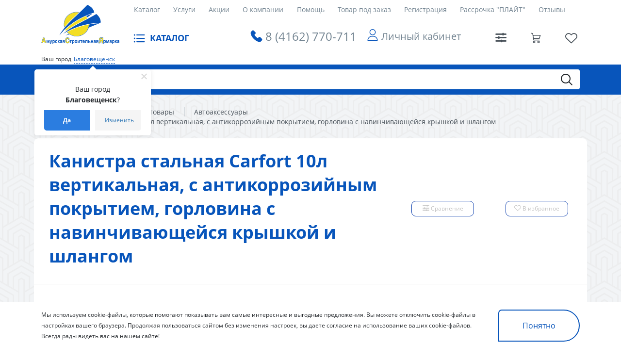

--- FILE ---
content_type: text/html; charset=UTF-8
request_url: https://asyastroy.ru/catalog/avtoaksessuary/kanistra_stalnaya_carfort_10l_vertikalnaya_s_antikorroziynym_pokrytiem_gorlovina_s_navinchivayushche/
body_size: 61860
content:
<!DOCTYPE html>
<html xml:lang="ru" lang="ru">
<head>
	<meta http-equiv="X-UA-Compatible" content="IE=edge" />
	<meta name="viewport" content="user-scalable=no, initial-scale=0.9, maximum-scale=1.0, width=device-width">
	<link rel="shortcut icon" type="image/x-icon" href="/favicon.ico" />
			<meta http-equiv="Content-Type" content="text/html; charset=UTF-8" />
<meta name="robots" content="index, follow" />
<meta name="keywords" content="Канистра стальная Carfort 10л вертикальная, с антикоррозийным покрытием, горловина с навинчивающейся крышкой и шлангом, купить Канистра стальная Carfort 10л вертикальная, с антикоррозийным покрытием, горловина с навинчивающейся крышкой и шлангом, приобрести Канистра стальная Carfort 10л вертикальная, с антикоррозийным покрытием, горловина с навинчивающейся крышкой и шлангом, Канистра стальная Carfort 10л вертикальная, с антикоррозийным покрытием, горловина с навинчивающейся крышкой и шлангом в различных цветах, Канистра стальная Carfort 10л вертикальная, с антикоррозийным покрытием, горловина с навинчивающейся крышкой и шлангом от дистрибьютора" />
<meta name="description" content="Канистра стальная Carfort 10л - это надежное и долговечное решение для хранения и транспортировки жидкостей. Она изготовлена из высококачественной стали с антикоррозийным покрытием, что обеспечивает ее долговечность и защиту от коррозии. Горловина с навинчивающейся крышкой и шлангом обеспечивают удобство использования и безопасность при хранении и транспортировке жидкостей. Канистра Carfort - это идеальный выбор для тех, кто ценит качество и надежность." />
<script data-skip-moving="true">(function(w, d, n) {var cl = "bx-core";var ht = d.documentElement;var htc = ht ? ht.className : undefined;if (htc === undefined || htc.indexOf(cl) !== -1){return;}var ua = n.userAgent;if (/(iPad;)|(iPhone;)/i.test(ua)){cl += " bx-ios";}else if (/Windows/i.test(ua)){cl += ' bx-win';}else if (/Macintosh/i.test(ua)){cl += " bx-mac";}else if (/Linux/i.test(ua) && !/Android/i.test(ua)){cl += " bx-linux";}else if (/Android/i.test(ua)){cl += " bx-android";}cl += (/(ipad|iphone|android|mobile|touch)/i.test(ua) ? " bx-touch" : " bx-no-touch");cl += w.devicePixelRatio && w.devicePixelRatio >= 2? " bx-retina": " bx-no-retina";if (/AppleWebKit/.test(ua)){cl += " bx-chrome";}else if (/Opera/.test(ua)){cl += " bx-opera";}else if (/Firefox/.test(ua)){cl += " bx-firefox";}ht.className = htc ? htc + " " + cl : cl;})(window, document, navigator);</script>


<link href="/bitrix/css/tarakud_wishlist/style.css?1640335154319"  rel="stylesheet" />
<link href="/bitrix/js/ui/design-tokens/dist/ui.design-tokens.css?172119155426358"  rel="stylesheet" />
<link href="/bitrix/js/ui/fonts/opensans/ui.font.opensans.css?16642630932555"  rel="stylesheet" />
<link href="/bitrix/js/main/popup/dist/main.popup.bundle.css?175436171131694"  rel="stylesheet" />
<link href="/bitrix/css/dubovoi.sku/style_component.css?17669062363362"  rel="stylesheet" />
<link href="/bitrix/css/arturgolubev.chatpanel/style.min.css?17646401139637"  rel="stylesheet" />
<link href="/bitrix/css/r52.acceptcookies/style.css?17484927764008"  rel="stylesheet" />
<link href="/bitrix/cache/css/s1/dark_studio/page_f15510de87ba505c5200deec64cc6c31/page_f15510de87ba505c5200deec64cc6c31_v1.css?1764770263125793"  rel="stylesheet" />
<link href="/bitrix/panel/main/popup.css?172613185522696"  rel="stylesheet" />
<link href="/bitrix/cache/css/s1/dark_studio/template_d204379b75359b7206c079a6a130d0d2/template_d204379b75359b7206c079a6a130d0d2_v1.css?1764770204472844"  data-template-style="true" rel="stylesheet" />




<script type="extension/settings" data-extension="currency.currency-core">{"region":"ru"}</script>



<input type="hidden" class="cpt-stories-site_id" value="s1">
<input type="hidden" class="cpt-stories-url-true" value="/catalog/avtoaksessuary/kanistra_stalnaya_carfort_10l_vertikalnaya_s_antikorroziynym_pokrytiem_gorlovina_s_navinchivayushche/index.php">
<input type="hidden" class="cpt-stories-url-false" value="/catalog/avtoaksessuary/kanistra_stalnaya_carfort_10l_vertikalnaya_s_antikorroziynym_pokrytiem_gorlovina_s_navinchivayushche/">
				<title>Стальная канистра Carfort 10л - вертикальная, с антикоррозийным покрытием и горловиной с навинчивающейся крышкой и шлангом</title>

<!-- Yandex.Metrika counter -->
<noscript><div><img src="https://mc.yandex.ru/watch/65299687" style="position:absolute; left:-9999px;" alt="" /></div></noscript>
<!-- /Yandex.Metrika counter -->
</head>
<body class="bx-background-image bx-theme-blue" >
<div id="panel"></div>
<div class="skin-dark"></div>
	<header class="header bg-white">
		<div class="container">
			<div class="header__wrap">
			<div class="menu-mob">
				<!-- <div class="icon-menu-mobile"><span></span><span></span><span></span></div> -->
					<span class="icon-menu icon-menu-mobile"></span>
			</div><a class="logo" href="/"></a>
			<div class="header__content">
				<div class="header__content-top">
				<ul class="menu" id="ul_catalog_menu_LkGdQn">
     <!-- first level-->
	<li class="menu__item"><a href="/catalog/">Каталог</a></li>
     <!-- first level-->
	<li class="menu__item"><a href="/services/">Услуги</a></li>
     <!-- first level-->
	<li class="menu__item"><a href="/sales/">Акции</a></li>
     <!-- first level-->
	<li class="menu__item"><a href="/company/">О компании</a></li>
     <!-- first level-->
	<li class="menu__item"><a href="/help/">Помощь</a></li>
     <!-- first level-->
	<li class="menu__item"><a href="https://asyastroy.ru/catalog/tovary_pod_zakaz/">Товар под заказ</a></li>
     <!-- first level-->
	<li class="menu__item"><a href="/auth/?register=yes">Регистрация</a></li>
     <!-- first level-->
	<li class="menu__item"><a href="/help/kredit/">Рассрочка "ПЛАЙТ"</a></li>
     <!-- first level-->
	<li class="menu__item"><a href="/otzyvy/">Отзывы</a></li>
</ul>				</div>
				<div class="header__content-bottom">
				<div class="catalog">
					<p>КАТАЛОГ</p><span class="icon-menu"></span>
					
<ul class="sub-menu">


	
	
									<li class="sub-menu__item"><a href="/catalog/avtotovary/">Автотовары<span class="icon-arrow"></span></a>
				<ul class="sub-menu">
		
	
	

	
	
		
												<li class="sub-menu__item"><a href="/catalog/avtoaksessuary/">Автоаксессуары</a></li>
			
		
	
	

	
	
		
												<li class="sub-menu__item"><a href="/catalog/avtokhimiya/">Автохимия</a></li>
			
		
	
	

			</ul></li>	
	
									<li class="sub-menu__item"><a href="/catalog/basseyny_i_aksessuary/">Бассейны и аксессуары<span class="icon-arrow"></span></a>
				<ul class="sub-menu">
		
	
	

	
	
		
												<li class="sub-menu__item"><a href="/catalog/aksessuary_dlya_basseynov/">Аксессуары и химия для бассейнов</a></li>
			
		
	
	

	
	
		
												<li class="sub-menu__item"><a href="/catalog/basseyn/">Бассейны</a></li>
			
		
	
	

	
	
		
												<li class="sub-menu__item"><a href="/catalog/nasosy_filtry/">Насосы, фильтры</a></li>
			
		
	
	

			</ul></li>	
	
									<li class="sub-menu__item"><a href="/catalog/ventilyatsionnye_sistemy/">Вентиляционные системы<span class="icon-arrow"></span></a>
				<ul class="sub-menu">
		
	
	

	
	
		
												<li class="sub-menu__item"><a href="/catalog/ventilyatory_vytyazhnye/">Вентиляторы вытяжные</a></li>
			
		
	
	

	
	
									<li class="sub-menu__item"><a href="/catalog/vytyazhki_kukhonnye/">Вытяжки кухонные<span class="icon-arrow"></span></a>
				<ul class="sub-menu">
		
	
	

	
	
		
												<li class="sub-menu__item"><a href="/catalog/vytyazhki/">Вытяжки</a></li>
			
		
	
	

	
	
		
												<li class="sub-menu__item"><a href="/catalog/komplektuyushchie/">Фильтры для вытяжек</a></li>
			
		
	
	

			</ul></li>	
	
		
												<li class="sub-menu__item"><a href="/catalog/kanaly_i_komplektuyushchie/">Каналы и комплектующие</a></li>
			
		
	
	

	
	
		
												<li class="sub-menu__item"><a href="/catalog/reshetki_ventilyatsionnye/">Решетки вентиляционные</a></li>
			
		
	
	

			</ul></li>	
	
									<li class="sub-menu__item"><a href="/catalog/dveri/">Двери, арки, дверная фурнитура<span class="icon-arrow"></span></a>
				<ul class="sub-menu">
		
	
	

	
	
		
												<li class="sub-menu__item"><a href="/catalog/arki_portaly/">Арки, порталы</a></li>
			
		
	
	

	
	
		
												<li class="sub-menu__item"><a href="/catalog/dveri_vkhodnye/">Двери входные</a></li>
			
		
	
	

	
	
		
												<li class="sub-menu__item"><a href="/catalog/dveri_mezhkomnatnye_arki/">Двери межкомнатные</a></li>
			
		
	
	

	
	
		
												<li class="sub-menu__item"><a href="/catalog/dveri_razdvizhnye/">Двери-гармошки и двери-книжки</a></li>
			
		
	
	

	
	
									<li class="sub-menu__item"><a href="/catalog/korobki_dvernye_skobyanye_izdeliya/">Стойки, наличники, доборные планки<span class="icon-arrow"></span></a>
				<ul class="sub-menu">
		
	
	

	
	
		
												<li class="sub-menu__item"><a href="/catalog/dobornye_planki/">Доборные планки</a></li>
			
		
	
	

	
	
		
												<li class="sub-menu__item"><a href="/catalog/nalichniki/">Наличники</a></li>
			
		
	
	

	
	
		
												<li class="sub-menu__item"><a href="/catalog/stoyki_dvernye/">Стойки дверные</a></li>
			
		
	
	

			</ul></li>	
	
		
												<li class="sub-menu__item"><a href="/catalog/uplotniteli_obivka/">Уплотнители, обивка</a></li>
			
		
	
	

	
	
		
												<li class="sub-menu__item"><a href="/catalog/mebelnye_komplektuyushchie_krepezh/">Фурнитура для дверей</a></li>
			
		
	
	

			</ul></li>	
	
									<li class="sub-menu__item"><a href="/catalog/domashniy_interer/">Домашний интерьер<span class="icon-arrow"></span></a>
				<ul class="sub-menu">
		
	
	

	
	
		
												<li class="sub-menu__item"><a href="/catalog/bagetnaya_matserskaya/">Багетная мастерская</a></li>
			
		
	
	

	
	
		
												<li class="sub-menu__item"><a href="/catalog/vazy/">Вазы</a></li>
			
		
	
	

	
	
		
												<li class="sub-menu__item"><a href="/catalog/zerkala/">Зеркала</a></li>
			
		
	
	

	
	
		
												<li class="sub-menu__item"><a href="/catalog/kartiny/">Картины</a></li>
			
		
	
	

	
	
									<li class="sub-menu__item"><a href="/catalog/mebel_dlya_doma/">Мебель для дома<span class="icon-arrow"></span></a>
				<ul class="sub-menu">
		
	
	

	
	
		
												<li class="sub-menu__item"><a href="/catalog/komody/">Комоды</a></li>
			
		
	
	

	
	
		
												<li class="sub-menu__item"><a href="/catalog/kresla_stulya_taburety/">Кресла-качалки, табуреты, стулья, пуфы</a></li>
			
		
	
	

	
	
		
												<li class="sub-menu__item"><a href="/catalog/krovati/">Кровати</a></li>
			
		
	
	

	
	
		
												<li class="sub-menu__item"><a href="/catalog/stoly_stoyki/">Столы, обеденные комплекты</a></li>
			
		
	
	

			</ul></li>	
	
		
												<li class="sub-menu__item"><a href="/catalog/predmety_interera/">Предметы интерьера</a></li>
			
		
	
	

	
	
									<li class="sub-menu__item"><a href="/catalog/svechi/">Свечи, подсвечники, благовония<span class="icon-arrow"></span></a>
				<ul class="sub-menu">
		
	
	

	
	
		
												<li class="sub-menu__item"><a href="/catalog/podsvechniki_lampady/">Подсвечники, лампады</a></li>
			
		
	
	

	
	
		
												<li class="sub-menu__item"><a href="/catalog/svechi2/">Свечи, благовония</a></li>
			
		
	
	

			</ul></li>	
	
									<li class="sub-menu__item"><a href="/catalog/suvenirnaya_produktsiya/">Сувенирная продукция, копилки<span class="icon-arrow"></span></a>
				<ul class="sub-menu">
		
	
	

	
	
		
												<li class="sub-menu__item"><a href="/catalog/kopilki/">Копилки</a></li>
			
		
	
	

	
	
		
												<li class="sub-menu__item"><a href="/catalog/statuetki/">Статуэтки, фигурки, сувениры</a></li>
			
		
	
	

	
	
		
												<li class="sub-menu__item"><a href="/catalog/fotoalbomy_rodoslovnye_knigi/">Фотоальбомы, родословные книги</a></li>
			
		
	
	

	
	
		
												<li class="sub-menu__item"><a href="/catalog/shkatulki/">Шкатулки</a></li>
			
		
	
	

			</ul></li>	
	
		
												<li class="sub-menu__item"><a href="/catalog/fotoramki/">Фоторамки</a></li>
			
		
	
	

	
	
		
												<li class="sub-menu__item"><a href="/catalog/tsvety/">Цветы</a></li>
			
		
	
	

	
	
		
												<li class="sub-menu__item"><a href="/catalog/chasy/">Часы</a></li>
			
		
	
	

	
	
									<li class="sub-menu__item"><a href="/catalog/karnizy/">Шторная фурнитура, шторы, карнизы<span class="icon-arrow"></span></a>
				<ul class="sub-menu">
		
	
	

	
	
		
												<li class="sub-menu__item"><a href="/catalog/zhalyuzi_bambukovye_shtory/">Жалюзи</a></li>
			
		
	
	

	
	
		
												<li class="sub-menu__item"><a href="/catalog/karnizy_kovannye_i_komplektuyushchie/">Карнизы кованные и комплектующие</a></li>
			
		
	
	

	
	
		
												<li class="sub-menu__item"><a href="/catalog/karnizy_nastennye/">Карнизы настенные круглые</a></li>
			
		
	
	

	
	
		
												<li class="sub-menu__item"><a href="/catalog/karnizy_nastennye_potolochnye/">Карнизы потолочные </a></li>
			
		
	
	

	
	
		
												<li class="sub-menu__item"><a href="/catalog/aksessuary_dlya_karnizov/">Комплектующие и аксессуары для карнизов</a></li>
			
		
	
	

	
	
		
												<li class="sub-menu__item"><a href="/catalog/rulonnye_i_rolet_shtory/">Рулонные и ролет шторы</a></li>
			
		
	
	

	
	
		
												<li class="sub-menu__item"><a href="/catalog/tyul/">Тюль</a></li>
			
		
	
	

	
	
		
												<li class="sub-menu__item"><a href="/catalog/shtory_portery/">Шторы, портьеры</a></li>
			
		
	
	

			</ul></li></ul></li>	
	
									<li class="sub-menu__item"><a href="/catalog/skobyannye_izdeliya/">Замочно-скобяные изделия, доводчики<span class="icon-arrow"></span></a>
				<ul class="sub-menu">
		
	
	

	
	
		
												<li class="sub-menu__item"><a href="/catalog/dovodchiki_dvernye/">Доводчики дверные</a></li>
			
		
	
	

	
	
									<li class="sub-menu__item"><a href="/catalog/zamki/">Замки<span class="icon-arrow"></span></a>
				<ul class="sub-menu">
		
	
	

	
	
		
												<li class="sub-menu__item"><a href="/catalog/velosipednye_zamki/">Велосипедные замки</a></li>
			
		
	
	

	
	
		
												<li class="sub-menu__item"><a href="/catalog/vreznye_zamki/">Врезные замки</a></li>
			
		
	
	

	
	
		
												<li class="sub-menu__item"><a href="/catalog/vreznye_zamki_s_ruchkami/">Врезные замки с ручками</a></li>
			
		
	
	

	
	
		
												<li class="sub-menu__item"><a href="/catalog/zamki_mezhkomnatnye/">Замки межкомнатные</a></li>
			
		
	
	

	
	
		
												<li class="sub-menu__item"><a href="/catalog/zashchelki_1/">Защелки</a></li>
			
		
	
	

	
	
		
												<li class="sub-menu__item"><a href="/catalog/navesnye_zamki/">Навесные замки</a></li>
			
		
	
	

	
	
		
												<li class="sub-menu__item"><a href="/catalog/nakladnye_zamki/">Накладные замки</a></li>
			
		
	
	

	
	
		
												<li class="sub-menu__item"><a href="/catalog/pochtovye_zamki/">Почтовые замки</a></li>
			
		
	
	

	
	
		
												<li class="sub-menu__item"><a href="/catalog/tsilindrovye_mekhanizmy/">Цилиндровые механизмы</a></li>
			
		
	
	

			</ul></li>	
	
		
												<li class="sub-menu__item"><a href="/catalog/zasovy_shpingalety/">Засовы, шпингалеты</a></li>
			
		
	
	

	
	
		
												<li class="sub-menu__item"><a href="/catalog/stopory_dvernye/">Ограничители дверные, оконные</a></li>
			
		
	
	

	
	
		
												<li class="sub-menu__item"><a href="/catalog/petli/">Петли</a></li>
			
		
	
	

	
	
									<li class="sub-menu__item"><a href="/catalog/ruchki_dlya_dverey_i_okon/">Ручки для дверей и окон<span class="icon-arrow"></span></a>
				<ul class="sub-menu">
		
	
	

	
	
		
												<li class="sub-menu__item"><a href="/catalog/ruchki_dvernye_i_okonnye/">Ручки дверные и оконные</a></li>
			
		
	
	

	
	
		
												<li class="sub-menu__item"><a href="/catalog/ruchki_zashchelki/">Ручки-защелки</a></li>
			
		
	
	

	
	
		
												<li class="sub-menu__item"><a href="/catalog/ruchki_skoby/">Стационарные ручки</a></li>
			
		
	
	

			</ul></li></ul></li>	
	
									<li class="sub-menu__item"><a href="/catalog/zootovary/">Зоотовары<span class="icon-arrow"></span></a>
				<ul class="sub-menu">
		
	
	

	
	
		
												<li class="sub-menu__item"><a href="/catalog/dobavki/">Добавки</a></li>
			
		
	
	

	
	
		
												<li class="sub-menu__item"><a href="/catalog/perenoski_miski_lotki_kogtetochki/">Зооаксессуары</a></li>
			
		
	
	

			</ul></li>	
	
									<li class="sub-menu__item"><a href="/catalog/lestnitsy_izdeliya_iz_dereva/">Изделия из дерева<span class="icon-arrow"></span></a>
				<ul class="sub-menu">
		
	
	

	
	
		
												<li class="sub-menu__item"><a href="/catalog/brus_ne_dvernoy_vagonka/">Вагонка, погонаж из липы и сосны</a></li>
			
		
	
	

	
	
		
												<li class="sub-menu__item"><a href="/catalog/dveri_ruchki/">Двери, ручки</a></li>
			
		
	
	

	
	
		
												<li class="sub-menu__item"><a href="/catalog/kashpo_derevyannoe/">Кашпо деревянное</a></li>
			
		
	
	

	
	
		
												<li class="sub-menu__item"><a href="/catalog/lestnichnye_komplektuyushchie/">Лестничные комплектующие</a></li>
			
		
	
	

	
	
		
												<li class="sub-menu__item"><a href="/catalog/sleby_iz_dereva/">Слэбы из дерева</a></li>
			
		
	
	

	
	
		
												<li class="sub-menu__item"><a href="/catalog/stoleshnitsy_i_mebelnye_shchity/">Столешницы и мебельные щиты</a></li>
			
		
	
	

	
	
		
												<li class="sub-menu__item"><a href="/catalog/stoly_skameyki_taburetki/">Столы, скамейки, табуретки, стулья</a></li>
			
		
	
	

			</ul></li>	
	
									<li class="sub-menu__item"><a href="/catalog/instrumenty_i_agregaty/">Инструменты и агрегаты<span class="icon-arrow"></span></a>
				<ul class="sub-menu">
		
	
	

	
	
									<li class="sub-menu__item"><a href="/catalog/benzoinstrumenty/">Бензоинструменты<span class="icon-arrow"></span></a>
				<ul class="sub-menu">
		
	
	

	
	
		
												<li class="sub-menu__item"><a href="/catalog/benzopily/">Бензопилы и мотобуры</a></li>
			
		
	
	

	
	
		
												<li class="sub-menu__item"><a href="/catalog/generatornye_ustanovki/">Генераторные установки</a></li>
			
		
	
	

	
	
		
												<li class="sub-menu__item"><a href="/catalog/teplovye_pushki/">Тепловые пушки</a></li>
			
		
	
	

	
	
		
												<li class="sub-menu__item"><a href="/catalog/trimmery/">Триммеры</a></li>
			
		
	
	

			</ul></li>	
	
		
												<li class="sub-menu__item"><a href="/catalog/betonosmesiteli/">Бетоносмесители</a></li>
			
		
	
	

	
	
		
												<li class="sub-menu__item"><a href="/catalog/izolenta_provoloka_verevki/">Веревки, канаты, шнуры, проволока</a></li>
			
		
	
	

	
	
		
												<li class="sub-menu__item"><a href="/catalog/kompressornoe_oborudovanie/">Компрессорное оборудование</a></li>
			
		
	
	

	
	
		
												<li class="sub-menu__item"><a href="/catalog/nasosy_moyki_pushki/">Насосы, мойки, мотопомпы</a></li>
			
		
	
	

	
	
									<li class="sub-menu__item"><a href="/catalog/raskhodnye_materialy_dlya_instrumenta/">Расходные материалы<span class="icon-arrow"></span></a>
				<ul class="sub-menu">
		
	
	

	
	
		
												<li class="sub-menu__item"><a href="/catalog/bity/">Биты</a></li>
			
		
	
	

	
	
		
												<li class="sub-menu__item"><a href="/catalog/dlya_benzopil/">Для бензопил</a></li>
			
		
	
	

	
	
		
												<li class="sub-menu__item"><a href="/catalog/zubilo_doloto/">Зубило Долото</a></li>
			
		
	
	

	
	
		
												<li class="sub-menu__item"><a href="/catalog/koronki/">Коронки</a></li>
			
		
	
	

	
	
		
												<li class="sub-menu__item"><a href="/catalog/krugi_diski_sharoshki/">Круги, диски</a></li>
			
		
	
	

	
	
		
												<li class="sub-menu__item"><a href="/catalog/lenty_remni_shlifovalnye/">Ленты, ремни шлифовальные</a></li>
			
		
	
	

	
	
		
												<li class="sub-menu__item"><a href="/catalog/masla/">Масла и смазки</a></li>
			
		
	
	

	
	
		
												<li class="sub-menu__item"><a href="/catalog/nasadki_shchetki/">Насадки, щетки, шарошки</a></li>
			
		
	
	

	
	
		
												<li class="sub-menu__item"><a href="/catalog/patrony_i_klyuchi_dlya_dreli/">Патроны и ключи для дрели</a></li>
			
		
	
	

	
	
		
												<li class="sub-menu__item"><a href="/catalog/pilki_i_tsepi/">Полотно Пилки Цепи</a></li>
			
		
	
	

	
	
		
												<li class="sub-menu__item"><a href="/catalog/raskhodniki_dlya_payalnikov/">Расходники для паяльников</a></li>
			
		
	
	

	
	
		
												<li class="sub-menu__item"><a href="/catalog/sverla_bury_frezy/">Сверла, буры, фрезы</a></li>
			
		
	
	

	
	
		
												<li class="sub-menu__item"><a href="/catalog/elektrody/">Электроды Держатели электродов</a></li>
			
		
	
	

			</ul></li>	
	
									<li class="sub-menu__item"><a href="/catalog/ruchnoy_instrument/">Ручной инструмент<span class="icon-arrow"></span></a>
				<ul class="sub-menu">
		
	
	

	
	
		
												<li class="sub-menu__item"><a href="/catalog/plitkorezy_steklorezy/"> Плиткорезы Стеклорезы</a></li>
			
		
	
	

	
	
		
												<li class="sub-menu__item"><a href="/catalog/boltorezy_truborezy/">Болторезы Труборезы Кабелерезы</a></li>
			
		
	
	

	
	
		
												<li class="sub-menu__item"><a href="/catalog/gorelki/">Горелки</a></li>
			
		
	
	

	
	
		
												<li class="sub-menu__item"><a href="/catalog/kleevye_pistolety/">Клеевые пистолеты</a></li>
			
		
	
	

	
	
		
												<li class="sub-menu__item"><a href="/catalog/klyuchi/">Ключи</a></li>
			
		
	
	

	
	
		
												<li class="sub-menu__item"><a href="/catalog/kryuchki_dlya_vyazki_armatury/">Крючки для вязки арматуры Вязальная проволока</a></li>
			
		
	
	

	
	
		
												<li class="sub-menu__item"><a href="/catalog/lomy_gvozdodery/">Ломы-гвоздодеры</a></li>
			
		
	
	

	
	
		
												<li class="sub-menu__item"><a href="/catalog/molotki_kuvaldy_kiyanki/">Молотки Кувалды Киянки Кирки</a></li>
			
		
	
	

	
	
		
												<li class="sub-menu__item"><a href="/catalog/nabory_instrumentov/">Наборы инструментов</a></li>
			
		
	
	

	
	
		
												<li class="sub-menu__item"><a href="/catalog/napilniki/">Напильники</a></li>
			
		
	
	

	
	
		
												<li class="sub-menu__item"><a href="/catalog/nozhnitsy_po_metallu/">Ножницы по металлу</a></li>
			
		
	
	

	
	
		
												<li class="sub-menu__item"><a href="/catalog/nozhovki_%D0%BCanu%20jigsaws_stuslo/">Ножовки Лобзики ручные Стусло</a></li>
			
		
	
	

	
	
		
												<li class="sub-menu__item"><a href="/catalog/otvertki/">Отвертки</a></li>
			
		
	
	

	
	
		
												<li class="sub-menu__item"><a href="/catalog/passatizhi_ploskogubtsy_dlinnogubtsy_bokorezy/">Пассатижи Плоскогубцы Длинногубцы Тонкогубцы Бокорезы</a></li>
			
		
	
	

	
	
		
												<li class="sub-menu__item"><a href="/catalog/plashki_i_plashkoderzhateli/">Плашки и плашкодержатели Метчики Воротки</a></li>
			
		
	
	

	
	
		
												<li class="sub-menu__item"><a href="/catalog/pnevmoinstrument/">Пневмоинструмент</a></li>
			
		
	
	

	
	
		
												<li class="sub-menu__item"><a href="/catalog/raskhodnye_materialy_dlya_ruchnogo_instrumenta/">Расходные материалы для ручного инструмента</a></li>
			
		
	
	

	
	
		
												<li class="sub-menu__item"><a href="/catalog/ruchnoy_izmeritelnyy_instrument/">Ручной измерительный инструмент</a></li>
			
		
	
	

	
	
		
												<li class="sub-menu__item"><a href="/catalog/ruchnye_rubanki/">Ручные рубанки</a></li>
			
		
	
	

	
	
		
												<li class="sub-menu__item"><a href="/catalog/stameski/">Стамески Долото Зубило Кернеры Резцы</a></li>
			
		
	
	

	
	
		
												<li class="sub-menu__item"><a href="/catalog/steplery_mekhanicheskie/">Степлеры механические Заклепочники</a></li>
			
		
	
	

	
	
		
												<li class="sub-menu__item"><a href="/catalog/strippers_krimpery/">Стрипперы Кримперы</a></li>
			
		
	
	

	
	
		
												<li class="sub-menu__item"><a href="/catalog/construction%20knives%20scrapers%20scissors%20household%20awl/">Строительные ножи Скребки Ножницы бытовые Шило</a></li>
			
		
	
	

	
	
		
												<li class="sub-menu__item"><a href="/catalog/stroitelnye_otvesy/">Строительные отвесы</a></li>
			
		
	
	

	
	
		
												<li class="sub-menu__item"><a href="/catalog/stroitelnye_urovni/">Строительные уровни Правило Угольник</a></li>
			
		
	
	

	
	
		
												<li class="sub-menu__item"><a href="/catalog/strubtsiny_tiski/">Струбцины Тиски Съемники</a></li>
			
		
	
	

	
	
		
												<li class="sub-menu__item"><a href="/catalog/toporishch%D0%B5_ruchki_dlya_molotkov/">Топорище Ручки для молотков</a></li>
			
		
	
	

	
	
		
												<li class="sub-menu__item"><a href="/catalog/topory/">Топоры Колуны</a></li>
			
		
	
	

	
	
		
												<li class="sub-menu__item"><a href="/catalog/tochilki_bruski/">Точилки Бруски</a></li>
			
		
	
	

	
	
		
												<li class="sub-menu__item"><a href="/catalog/treshchetki_tortsevye_golovki/">Трещетки Торцевые головки</a></li>
			
		
	
	

	
	
		
												<li class="sub-menu__item"><a href="/catalog/shchetki_metallicheskie/">Щетки металлические</a></li>
			
		
	
	

			</ul></li>	
	
		
												<li class="sub-menu__item"><a href="/catalog/personal%20protective%20equipment/">Средства индивидуальной защиты</a></li>
			
		
	
	

	
	
		
												<li class="sub-menu__item"><a href="/catalog/fonari/">Фонари</a></li>
			
		
	
	

	
	
		
												<li class="sub-menu__item"><a href="/catalog/elektroinstrumenty/">Электроинструменты</a></li>
			
		
	
	

	
	
		
												<li class="sub-menu__item"><a href="/catalog/yashchiki_dlya_instrumentov/">Ящики и Сумки для инструментов</a></li>
			
		
	
	

			</ul></li>	
	
		
												<li class="sub-menu__item"><a href="/catalog/kaminy/">Камины</a></li>
			
		
	
	

	
	
									<li class="sub-menu__item"><a href="/catalog/krepezh_i_takelazh/">Крепеж и такелаж<span class="icon-arrow"></span></a>
				<ul class="sub-menu">
		
	
	

	
	
		
												<li class="sub-menu__item"><a href="/catalog/ankery_bolty/">Анкера</a></li>
			
		
	
	

	
	
		
												<li class="sub-menu__item"><a href="/catalog/bolty_vinty_shur11y_gayki_styazhka/">Болты</a></li>
			
		
	
	

	
	
		
												<li class="sub-menu__item"><a href="/catalog/gayki/">Гайки</a></li>
			
		
	
	

	
	
		
												<li class="sub-menu__item"><a href="/catalog/gvozdi/">Гвозди</a></li>
			
		
	
	

	
	
		
												<li class="sub-menu__item"><a href="/catalog/dyubel_dyubel_gvozd_dyubel_shur11/">Дюбели</a></li>
			
		
	
	

	
	
		
												<li class="sub-menu__item"><a href="/catalog/perforirovannyy_krepezh/">Перфорированный крепеж</a></li>
			
		
	
	

	
	
		
												<li class="sub-menu__item"><a href="/catalog/samorezy/">Саморезы</a></li>
			
		
	
	

	
	
		
												<li class="sub-menu__item"><a href="/catalog/krepezh_dlya_kabelya/">Специальный крепеж</a></li>
			
		
	
	

	
	
		
												<li class="sub-menu__item"><a href="/catalog/tsepi_trosy/">Цепи, тросы, такелаж</a></li>
			
		
	
	

	
	
		
												<li class="sub-menu__item"><a href="/catalog/shayby/">Шайбы</a></li>
			
		
	
	

	
	
		
												<li class="sub-menu__item"><a href="/catalog/shur11y_vinty/">Шурупы, винты</a></li>
			
		
	
	

			</ul></li>	
	
									<li class="sub-menu__item"><a href="/catalog/lakokrasochnye_materialy/">Лакокрасочные материалы<span class="icon-arrow"></span></a>
				<ul class="sub-menu">
		
	
	

	
	
		
												<li class="sub-menu__item"><a href="/catalog/gruntovki/">Акриловые, алкидные, эпоксидные грунтовки</a></li>
			
		
	
	

	
	
		
												<li class="sub-menu__item"><a href="/catalog/antiseptiki_propitki/">Антисептики, пропитки</a></li>
			
		
	
	

	
	
		
												<li class="sub-menu__item"><a href="/catalog/aerozoli/">Аэрозоли</a></li>
			
		
	
	

	
	
		
												<li class="sub-menu__item"><a href="/catalog/germetiki/">Герметики</a></li>
			
		
	
	

	
	
		
												<li class="sub-menu__item"><a href="/catalog/mastiki/">Гидроизоляционные мастики</a></li>
			
		
	
	

	
	
		
												<li class="sub-menu__item"><a href="/catalog/dekorativnye_pokrytiya/">Декоративные штукатурки</a></li>
			
		
	
	

	
	
									<li class="sub-menu__item"><a href="/catalog/instrument_malyarnyy_shtukaturnyy/">Инструмент малярный, штукатурный<span class="icon-arrow"></span></a>
				<ul class="sub-menu">
		
	
	

	
	
		
												<li class="sub-menu__item"><a href="/catalog/valiki_malyarnye_byugeli_ruchki/">Валики малярные, бюгели, ручки</a></li>
			
		
	
	

	
	
		
												<li class="sub-menu__item"><a href="/catalog/vannochki_vedra/">Ванночки, ведра</a></li>
			
		
	
	

	
	
		
												<li class="sub-menu__item"><a href="/catalog/kisti_malyarnye/">Кисти малярные</a></li>
			
		
	
	

	
	
		
												<li class="sub-menu__item"><a href="/catalog/miksery/">Миксеры для строительных смесей и красок</a></li>
			
		
	
	

	
	
		
												<li class="sub-menu__item"><a href="/catalog/pistolety/">Пистолеты для пены и герметиков</a></li>
			
		
	
	

	
	
		
												<li class="sub-menu__item"><a href="/catalog/terki_gubki_shlifovalnye/">Терки строительные, губки шлифовальные</a></li>
			
		
	
	

	
	
		
												<li class="sub-menu__item"><a href="/catalog/intstrument_dlya_dekora/">Трафареты для декора</a></li>
			
		
	
	

	
	
		
												<li class="sub-menu__item"><a href="/catalog/shpateli_kelmy/">Шпатели, кельмы</a></li>
			
		
	
	

			</ul></li>	
	
		
												<li class="sub-menu__item"><a href="/catalog/kraska_vodoemulsionnaya/">Интерьерные и фасадные краски</a></li>
			
		
	
	

	
	
		
												<li class="sub-menu__item"><a href="/catalog/kley/">Клеи</a></li>
			
		
	
	

	
	
		
												<li class="sub-menu__item"><a href="/catalog/koler/">Колеры</a></li>
			
		
	
	

	
	
		
												<li class="sub-menu__item"><a href="/catalog/laki_masla/">Лаки, воски, декоративные покрытия </a></li>
			
		
	
	

	
	
		
												<li class="sub-menu__item"><a href="/catalog/lakokraska/">Маркеры по дереву</a></li>
			
		
	
	

	
	
		
												<li class="sub-menu__item"><a href="/catalog/montazhnaya_pena/">Монтажные пены</a></li>
			
		
	
	

	
	
		
												<li class="sub-menu__item"><a href="/catalog/masla_morilki/">Морилки, масла тонирующие</a></li>
			
		
	
	

	
	
		
												<li class="sub-menu__item"><a href="/catalog/rastvoriteli_ochistiteli/">Растворители, очистители</a></li>
			
		
	
	

	
	
		
												<li class="sub-menu__item"><a href="/catalog/shpatlevki/">Шпатлевки</a></li>
			
		
	
	

	
	
		
												<li class="sub-menu__item"><a href="/catalog/emali/">Эмали и масляные краски</a></li>
			
		
	
	

	
	
		
												<li class="sub-menu__item"><a href="/catalog/epoksidnaya_smola_i_zhidkiy_plastik/">Эпоксидная смола и жидкий пластик</a></li>
			
		
	
	

			</ul></li>	
	
		
												<li class="sub-menu__item"><a href="/catalog/stremyanki/">Лестницы и стремянки</a></li>
			
		
	
	

	
	
									<li class="sub-menu__item"><a href="/catalog/mebelnaya_furnitura_sistemy_khraneniya/">Мебельная фурнитура, гардеробы, системы хранения<span class="icon-arrow"></span></a>
				<ul class="sub-menu">
		
	
	

	
	
		
												<li class="sub-menu__item"><a href="/catalog/barnye_truby_i_aksessuary/">Барные трубы и аксессуары</a></li>
			
		
	
	

	
	
		
												<li class="sub-menu__item"><a href="/catalog/sistemy_khraneniya/">Гардеробная система хранения Larvij</a></li>
			
		
	
	

	
	
		
												<li class="sub-menu__item"><a href="/catalog/dveri_dlya_shkafov_kupe/">Двери для шкафов-купе, комплектующие</a></li>
			
		
	
	

	
	
		
												<li class="sub-menu__item"><a href="/catalog/zhalyuziynye_dveri_dlya_shkafov/">Жалюзийные двери для шкафов</a></li>
			
		
	
	

	
	
		
												<li class="sub-menu__item"><a href="/catalog/karkasno_modulnaya_furnitura_loft_komplekt/">Каркасно-модульная фурнитура &quot;Лофт комплект&quot;</a></li>
			
		
	
	

	
	
		
												<li class="sub-menu__item"><a href="/catalog/kolesa_opory_nozhki_roliki/">Колеса и ролики</a></li>
			
		
	
	

	
	
		
												<li class="sub-menu__item"><a href="/catalog/krepyezh_mebelnyy/">Крепёж мебельный, направляющие, штанги</a></li>
			
		
	
	

	
	
		
												<li class="sub-menu__item"><a href="/catalog/polki_i_kronshteyny/">Кронштейны, полкодержатели</a></li>
			
		
	
	

	
	
		
												<li class="sub-menu__item"><a href="/catalog/opory_i_nozhki/">Мебельные опоры и ножки</a></li>
			
		
	
	

	
	
		
												<li class="sub-menu__item"><a href="/catalog/mebelnye_ruchki/">Мебельные ручки</a></li>
			
		
	
	

	
	
		
												<li class="sub-menu__item"><a href="/catalog/nakladki_protektory_dlya_mebeli/">Накладки, протекторы для мебели</a></li>
			
		
	
	

	
	
		
												<li class="sub-menu__item"><a href="/catalog/polochki/">Полки ЛДСП, стеклянные</a></li>
			
		
	
	

	
	
		
												<li class="sub-menu__item"><a href="/catalog/sistemy_khraneniya_dlya_garazhey_i_podsobnykh_pomeshcheniy/">Системы хранения для гаражей и подсобных помещений</a></li>
			
		
	
	

	
	
		
												<li class="sub-menu__item"><a href="/catalog/tumby_podstavki/">Стеллажи, этажерки, обувницы</a></li>
			
		
	
	

	
	
		
												<li class="sub-menu__item"><a href="/catalog/sistema_khraneniya_joker/">Стеллажная система хранения Joker</a></li>
			
		
	
	

			</ul></li>	
	
									<li class="sub-menu__item"><a href="/catalog/napolnye_pokrytiya/">Напольные покрытия<span class="icon-arrow"></span></a>
				<ul class="sub-menu">
		
	
	

	
	
		
												<li class="sub-menu__item"><a href="/catalog/kovriki_pridvernye/">Коврики придверные, EVA</a></li>
			
		
	
	

	
	
									<li class="sub-menu__item"><a href="/catalog/kovrolin/">Ковролин<span class="icon-arrow"></span></a>
				<ul class="sub-menu">
		
	
	

	
	
		
												<li class="sub-menu__item"><a href="/catalog/overlok_kovrolina/">Оверлок ковролина</a></li>
			
		
	
	

			</ul></li>	
	
		
												<li class="sub-menu__item"><a href="/catalog/kovry_kovrovye_dorozhki_shkury/">Ковры, ковровые дорожки, шкуры</a></li>
			
		
	
	

	
	
		
												<li class="sub-menu__item"><a href="/catalog/laminat/">Ламинат</a></li>
			
		
	
	

	
	
		
												<li class="sub-menu__item"><a href="/catalog/linoleum/">Линолеум</a></li>
			
		
	
	

	
	
		
												<li class="sub-menu__item"><a href="/catalog/plitka_pvkh/">Плитка ПВХ</a></li>
			
		
	
	

	
	
		
												<li class="sub-menu__item"><a href="/catalog/uslugi/">Упаковка для товара</a></li>
			
		
	
	

	
	
		
												<li class="sub-menu__item"><a href="/catalog/shchetinistoe_pokrytie/">Щетинистое покрытие</a></li>
			
		
	
	

			</ul></li>	
	
									<li class="sub-menu__item"><a href="/catalog/oboi/">Обои<span class="icon-arrow"></span></a>
				<ul class="sub-menu">
		
	
	

	
	
		
												<li class="sub-menu__item"><a href="/catalog/bordyury/">Бордюры</a></li>
			
		
	
	

	
	
		
												<li class="sub-menu__item"><a href="/catalog/shtukaturka_dekorativnaya/">Жидкие обои</a></li>
			
		
	
	

	
	
		
												<li class="sub-menu__item"><a href="/catalog/kley_dlya_oboev/">Клей обойный, средства для снятия обоев</a></li>
			
		
	
	

	
	
		
												<li class="sub-menu__item"><a href="/catalog/nakleyki/">Наклейки</a></li>
			
		
	
	

	
	
		
												<li class="sub-menu__item"><a href="/catalog/oboi_bumazhnye/">Обои бумажные</a></li>
			
		
	
	

	
	
		
												<li class="sub-menu__item"><a href="/catalog/oboi_vinilovye_na_bumazhnoy_osnove/">Обои виниловые на бумажной основе</a></li>
			
		
	
	

	
	
		
												<li class="sub-menu__item"><a href="/catalog/oboi_vinilovye_na_flizelinovoy_osnove/">Обои виниловые на флизелиновой основе</a></li>
			
		
	
	

	
	
		
												<li class="sub-menu__item"><a href="/catalog/oboi_pod_pokrasku/">Обои под покраску</a></li>
			
		
	
	

	
	
		
												<li class="sub-menu__item"><a href="/catalog/plenka_samokleyashchayasya/">Пленка самоклеящаяся</a></li>
			
		
	
	

	
	
		
												<li class="sub-menu__item"><a href="/catalog/steklooboi/">Стеклообои</a></li>
			
		
	
	

	
	
		
												<li class="sub-menu__item"><a href="/catalog/fotooboi_fotopanno/">Фотообои, фотопанно</a></li>
			
		
	
	

			</ul></li>	
	
									<li class="sub-menu__item"><a href="/catalog/pechi/">Печи, котлы, печное оборудование<span class="icon-arrow"></span></a>
				<ul class="sub-menu">
		
	
	

	
	
		
												<li class="sub-menu__item"><a href="/catalog/kotly/">Котлы, печи</a></li>
			
		
	
	

	
	
		
												<li class="sub-menu__item"><a href="/catalog/pechnoe_oborudovanie/">Печное оборудование</a></li>
			
		
	
	

			</ul></li>	
	
									<li class="sub-menu__item"><a href="/catalog/pilomaterialy/">Пиломатериалы листовые<span class="icon-arrow"></span></a>
				<ul class="sub-menu">
		
	
	

	
	
		
												<li class="sub-menu__item"><a href="/catalog/bokoviny_polki_peregorodki/">Боковины, перегородки из ЛДСП</a></li>
			
		
	
	

	
	
		
												<li class="sub-menu__item"><a href="/catalog/dvp/">ДВП</a></li>
			
		
	
	

	
	
		
												<li class="sub-menu__item"><a href="/catalog/ldsp/">ЛДСП - ДСП</a></li>
			
		
	
	

	
	
		
												<li class="sub-menu__item"><a href="/catalog/dsp/">Мебельные щиты, столешницы, фартуки</a></li>
			
		
	
	

	
	
		
												<li class="sub-menu__item"><a href="/catalog/usluga_raspila_stroymateriala/">Услуга распила стройматериала</a></li>
			
		
	
	

	
	
		
												<li class="sub-menu__item"><a href="/catalog/fanera/">Фанера</a></li>
			
		
	
	

			</ul></li>	
	
									<li class="sub-menu__item"><a href="/catalog/plitka_keramicheskaya/">Плитка керамическая<span class="icon-arrow"></span></a>
				<ul class="sub-menu">
		
	
	

	
	
		
												<li class="sub-menu__item"><a href="/catalog/zatirka_krestiki/">Затирочные смеси</a></li>
			
		
	
	

	
	
		
												<li class="sub-menu__item"><a href="/catalog/instrumenty_dlya_ukladki_plitki/">Инструменты для укладки плитки</a></li>
			
		
	
	

	
	
		
												<li class="sub-menu__item"><a href="/catalog/lyuki_revizionnye_pod_plitku/">Люки ревизионные под плитку</a></li>
			
		
	
	

	
	
									<li class="sub-menu__item"><a href="/catalog/plitka/">Плитка<span class="icon-arrow"></span></a>
				<ul class="sub-menu">
		
	
	

	
	
		
												<li class="sub-menu__item"><a href="/catalog/bordyury_dekory_panno/">Бордюры, декоры, панно</a></li>
			
		
	
	

	
	
		
												<li class="sub-menu__item"><a href="/catalog/plitka_keramogranit/">Плитка керамогранит</a></li>
			
		
	
	

	
	
		
												<li class="sub-menu__item"><a href="/catalog/plitka_napolnaya/">Плитка напольная</a></li>
			
		
	
	

	
	
		
												<li class="sub-menu__item"><a href="/catalog/plitka_nastennaya/">Плитка настенная</a></li>
			
		
	
	

			</ul></li></ul></li>	
	
		
												<li class="sub-menu__item"><a href="/catalog/podarochnye_sertifikaty/">Подарочные сертификаты</a></li>
			
		
	
	

	
	
									<li class="sub-menu__item"><a href="/catalog/posuda/">Посуда, кухонные аксессуары, консервирование<span class="icon-arrow"></span></a>
				<ul class="sub-menu">
		
	
	

	
	
		
												<li class="sub-menu__item"><a href="/catalog/konditerskie_prinadlezhnosti/">Кондитерские принадлежности и аксессуары</a></li>
			
		
	
	

	
	
									<li class="sub-menu__item"><a href="/catalog/kukhonnye_aksessuary/">Кухонные аксессуары<span class="icon-arrow"></span></a>
				<ul class="sub-menu">
		
	
	

	
	
		
												<li class="sub-menu__item"><a href="/catalog/varezhki_i_prikhvatki/">Варежки и прихватки</a></li>
			
		
	
	

	
	
		
												<li class="sub-menu__item"><a href="/catalog/kovriki_i_salfetki_dlya_stola/">Коврики и салфетки</a></li>
			
		
	
	

	
	
		
												<li class="sub-menu__item"><a href="/catalog/podstavki_i_derzhateli/">Подставки, держатели, полки</a></li>
			
		
	
	

	
	
		
												<li class="sub-menu__item"><a href="/catalog/sushilki_dlya_posudy/">Сушилки для посуды</a></li>
			
		
	
	

	
	
		
												<li class="sub-menu__item"><a href="/catalog/fartuki/">Фартуки</a></li>
			
		
	
	

	
	
		
												<li class="sub-menu__item"><a href="/catalog/filtry_dlya_rakoviny/">Фильтры для раковины</a></li>
			
		
	
	

			</ul></li>	
	
									<li class="sub-menu__item"><a href="/catalog/instrumenty_dlya_kukhni_i_aksess_ry/">Кухонный инструмент и утварь<span class="icon-arrow"></span></a>
				<ul class="sub-menu">
		
	
	

	
	
		
												<li class="sub-menu__item"><a href="/catalog/durshlagi_sito/">Дуршлаги, сито, воронки</a></li>
			
		
	
	

	
	
		
												<li class="sub-menu__item"><a href="/catalog/kukhonnyy_instrument/">Кухонный инструмент</a></li>
			
		
	
	

	
	
		
												<li class="sub-menu__item"><a href="/catalog/mashinki_i_nabory_dlya_prigotovleniya/">Машинки и наборы для приготовления</a></li>
			
		
	
	

	
	
		
												<li class="sub-menu__item"><a href="/catalog/mernye_emkosti/">Мерные принадлежности, весы</a></li>
			
		
	
	

	
	
		
												<li class="sub-menu__item"><a href="/catalog/nozhi_kukhonnye/">Ножи кухонные</a></li>
			
		
	
	

	
	
		
												<li class="sub-menu__item"><a href="/catalog/razdelochnye_doski/">Разделочные доски</a></li>
			
		
	
	

	
	
		
												<li class="sub-menu__item"><a href="/catalog/terki_i_izmelchiteli/">Терки, измельчители, шинковки</a></li>
			
		
	
	

	
	
		
												<li class="sub-menu__item"><a href="/catalog/tochilki_dlya_nozhey/">Точилки для ножей</a></li>
			
		
	
	

	
	
		
												<li class="sub-menu__item"><a href="/catalog/formy_dlya_salatov_lda_i_pr/">Формы для салатов, льда и пр.</a></li>
			
		
	
	

	
	
		
												<li class="sub-menu__item"><a href="/catalog/shpazhki_shampury/">Шпажки, шампуры</a></li>
			
		
	
	

			</ul></li>	
	
		
												<li class="sub-menu__item"><a href="/catalog/odnorazovaya_posuda/">Одноразовая посуда, посуда для пикника</a></li>
			
		
	
	

	
	
		
												<li class="sub-menu__item"><a href="/catalog/po/">Посуда детская</a></li>
			
		
	
	

	
	
									<li class="sub-menu__item"><a href="/catalog/posuda_dlya_zapekaniya_i_vypechki/">Посуда для запекания и выпечки<span class="icon-arrow"></span></a>
				<ul class="sub-menu">
		
	
	

	
	
		
												<li class="sub-menu__item"><a href="/catalog/aksessuary_dlya_zapekaniya_i_vypechki/">Аксессуары для запекания и выпечки</a></li>
			
		
	
	

	
	
		
												<li class="sub-menu__item"><a href="/catalog/gorshochki_dlya_zapekaniya/">Горшочки для запекания</a></li>
			
		
	
	

	
	
		
												<li class="sub-menu__item"><a href="/catalog/protivni_formy_dlya_vypechki/">Противни</a></li>
			
		
	
	

	
	
		
												<li class="sub-menu__item"><a href="/catalog/formy_dlya_vypechki_protivni/">Формы для выпечки</a></li>
			
		
	
	

	
	
		
												<li class="sub-menu__item"><a href="/catalog/formy_dlya_zapekaniya_/">Формы для запекания </a></li>
			
		
	
	

			</ul></li>	
	
									<li class="sub-menu__item"><a href="/catalog/posuda_dlya_napitkov/">Посуда для напитков<span class="icon-arrow"></span></a>
				<ul class="sub-menu">
		
	
	

	
	
		
												<li class="sub-menu__item"><a href="/catalog/aksessuary_dlya_napitkov/">Аксессуары для напитков</a></li>
			
		
	
	

	
	
		
												<li class="sub-menu__item"><a href="/catalog/banki_i_butylki_dlya_vody/">Баночки и бутылочки для напитков</a></li>
			
		
	
	

	
	
		
												<li class="sub-menu__item"><a href="/catalog/zavarochnye_chayniki_i_kofeyniki/">Заварочные чайники и кофейники</a></li>
			
		
	
	

	
	
		
												<li class="sub-menu__item"><a href="/catalog/kuvshiny/">Кувшины, графины, диспенсеры для напитков</a></li>
			
		
	
	

	
	
		
												<li class="sub-menu__item"><a href="/catalog/nabory_dlya_vody/">Наборы для воды и сока</a></li>
			
		
	
	

	
	
		
												<li class="sub-menu__item"><a href="/catalog/servizy/">Сервизы</a></li>
			
		
	
	

	
	
		
												<li class="sub-menu__item"><a href="/catalog/termosy_i_termokruzhki/">Термосы и термокружки</a></li>
			
		
	
	

	
	
		
												<li class="sub-menu__item"><a href="/catalog/turki/">Турки</a></li>
			
		
	
	

	
	
		
												<li class="sub-menu__item"><a href="/catalog/french_pressy/">Френч-прессы</a></li>
			
		
	
	

	
	
		
												<li class="sub-menu__item"><a href="/catalog/chayniki_dlya_plity/">Чайники для плиты</a></li>
			
		
	
	

	
	
		
												<li class="sub-menu__item"><a href="/catalog/chashki_i_kruzhki/">Чашки, кружки, бульонницы</a></li>
			
		
	
	

			</ul></li>	
	
									<li class="sub-menu__item"><a href="/catalog/posuda_dlya_prigotovleniya/">Посуда для приготовления<span class="icon-arrow"></span></a>
				<ul class="sub-menu">
		
	
	

	
	
		
												<li class="sub-menu__item"><a href="/catalog/gusyatnitsy_utyatnitsy_i_zharovni/">Гусятницы, утятницы и жаровни</a></li>
			
		
	
	

	
	
		
												<li class="sub-menu__item"><a href="/catalog/kazany_kotelki/">Казаны, котелки</a></li>
			
		
	
	

	
	
		
												<li class="sub-menu__item"><a href="/catalog/kastryuli_i_kovshi/">Кастрюли и ковши</a></li>
			
		
	
	

	
	
		
												<li class="sub-menu__item"><a href="/catalog/kryshki/">Крышки</a></li>
			
		
	
	

	
	
		
												<li class="sub-menu__item"><a href="/catalog/nabory_posudy/">Наборы посуды</a></li>
			
		
	
	

	
	
		
												<li class="sub-menu__item"><a href="/catalog/parovarki_mantovarki/">Пароварки, скороварки</a></li>
			
		
	
	

	
	
		
												<li class="sub-menu__item"><a href="/catalog/skovorody_i_soteyniki/">Сковороды и сотейники</a></li>
			
		
	
	

			</ul></li>	
	
									<li class="sub-menu__item"><a href="/catalog/posuda_dlya_servirovki/">Посуда для сервировки<span class="icon-arrow"></span></a>
				<ul class="sub-menu">
		
	
	

	
	
		
												<li class="sub-menu__item"><a href="/catalog/aksessuary_dlya_servirovki/">Аксессуары для сервировки</a></li>
			
		
	
	

	
	
		
												<li class="sub-menu__item"><a href="/catalog/tarelki/">Блюда, тарелки, блюдца</a></li>
			
		
	
	

	
	
		
												<li class="sub-menu__item"><a href="/catalog/bokaly_i_stakany/">Бокалы, стаканы, рюмки</a></li>
			
		
	
	

	
	
		
												<li class="sub-menu__item"><a href="/catalog/nabory_fondyu/">Наборы для фондю</a></li>
			
		
	
	

	
	
		
												<li class="sub-menu__item"><a href="/catalog/podnosy/">Подносы</a></li>
			
		
	
	

	
	
		
												<li class="sub-menu__item"><a href="/catalog/predmety_dlya_servirovki/">Предметы для сервировки</a></li>
			
		
	
	

	
	
		
												<li class="sub-menu__item"><a href="/catalog/sakharnitsy/">Сахарницы</a></li>
			
		
	
	

	
	
		
												<li class="sub-menu__item"><a href="/catalog/servizy_stolovye/">Сервизы столовые</a></li>
			
		
	
	

	
	
		
												<li class="sub-menu__item"><a href="/catalog/stolovye_pribory/">Столовые приборы</a></li>
			
		
	
	

	
	
		
												<li class="sub-menu__item"><a href="/catalog/blyuda_dlya_servirovki_salatniki/">Чаши, салатники, миски</a></li>
			
		
	
	

			</ul></li>	
	
		
												<li class="sub-menu__item"><a href="/catalog/tarelki_dlya_svch_pechey/">Тарелки и подставки для СВЧ-печей</a></li>
			
		
	
	

	
	
		
												<li class="sub-menu__item"><a href="/catalog/tekhnika_dlya_kukhni/">Техника для кухни</a></li>
			
		
	
	

	
	
									<li class="sub-menu__item"><a href="/catalog/tovary_dlya_konservirovaniya/">Товары для консервирования<span class="icon-arrow"></span></a>
				<ul class="sub-menu">
		
	
	

	
	
		
												<li class="sub-menu__item"><a href="/catalog/zakatochnye_mashinki/">Закаточные машинки</a></li>
			
		
	
	

	
	
		
												<li class="sub-menu__item"><a href="/catalog/klyuchi_dlya_banok_tvist_off/">Ключи-открывалки, захваты для банок</a></li>
			
		
	
	

	
	
		
												<li class="sub-menu__item"><a href="/catalog/kryshki_dlya_banok/">Крышки для банок</a></li>
			
		
	
	

	
	
		
												<li class="sub-menu__item"><a href="/catalog/podstavki_dlya_sterilizatsii/">Подставки для стерилизации</a></li>
			
		
	
	

	
	
		
												<li class="sub-menu__item"><a href="/catalog/butyli_steklyannye/">Стеклянные банки, емкости, бутыли</a></li>
			
		
	
	

			</ul></li>	
	
									<li class="sub-menu__item"><a href="/catalog/khranenie_produktov/">Хранение продуктов<span class="icon-arrow"></span></a>
				<ul class="sub-menu">
		
	
	

	
	
		
												<li class="sub-menu__item"><a href="/catalog/banki_i_emkosti_dlya_khraneniya/">Банки и емкости для хранения</a></li>
			
		
	
	

	
	
		
												<li class="sub-menu__item"><a href="/catalog/emkosti_dlya_khraneniya_meda/">Емкости для меда</a></li>
			
		
	
	

	
	
		
												<li class="sub-menu__item"><a href="/catalog/emkosti_dlya_spetsiy/">Емкости для специй</a></li>
			
		
	
	

	
	
		
												<li class="sub-menu__item"><a href="/catalog/konteynery_lanch_boksy_banki/">Контейнеры, ланч-боксы</a></li>
			
		
	
	

	
	
		
												<li class="sub-menu__item"><a href="/catalog/pakety/">Пищевая пленка и пакеты</a></li>
			
		
	
	

	
	
		
												<li class="sub-menu__item"><a href="/catalog/khlebnitsy_korzinki/">Хлебницы, корзинки</a></li>
			
		
	
	

			</ul></li></ul></li>	
	
									<li class="sub-menu__item"><a href="/catalog/santekhnika/">Сантехника и аксессуары<span class="icon-arrow"></span></a>
				<ul class="sub-menu">
		
	
	

	
	
									<li class="sub-menu__item"><a href="/catalog/aksessuary_dlya_vannoy_komnaty/">Аксессуары для ванной комнаты<span class="icon-arrow"></span></a>
				<ul class="sub-menu">
		
	
	

	
	
		
												<li class="sub-menu__item"><a href="/catalog/derzhateli_dlya_tualetnoy_bumagi/"> Держатели для туалетной бумаги</a></li>
			
		
	
	

	
	
		
												<li class="sub-menu__item"><a href="/catalog/yershiki_tualetnye_vantuzy/"> Ёршики туалетные, вантузы</a></li>
			
		
	
	

	
	
		
												<li class="sub-menu__item"><a href="/catalog/veshalki_kryuchki/">Вешалки, рейлинги, крючки</a></li>
			
		
	
	

	
	
		
												<li class="sub-menu__item"><a href="/catalog/karnizy_dlya_vannoy_/">Карнизы для ванной </a></li>
			
		
	
	

	
	
		
												<li class="sub-menu__item"><a href="/catalog/kovriki_dlya_vannoy_i_tualeta/">Коврики для ванной и туалета</a></li>
			
		
	
	

	
	
		
												<li class="sub-menu__item"><a href="/catalog/mylnitsy_podstavki_dlya_zubnykh_shchetok/">Мыльницы, подставки, дозаторы, наборы</a></li>
			
		
	
	

	
	
		
												<li class="sub-menu__item"><a href="/catalog/polki/">Полки</a></li>
			
		
	
	

	
	
		
												<li class="sub-menu__item"><a href="/catalog/probka_dlya_vann/">Пробка для ванн</a></li>
			
		
	
	

	
	
		
												<li class="sub-menu__item"><a href="/catalog/sidenya_i_reshetki_dlya_vannoy/">Сиденья и решетки для ванной</a></li>
			
		
	
	

	
	
		
												<li class="sub-menu__item"><a href="/catalog/shtory_dlya_vannoy/">Шторы для ванной</a></li>
			
		
	
	

			</ul></li>	
	
		
												<li class="sub-menu__item"><a href="/catalog/biotualet/">Биотуалеты и химия</a></li>
			
		
	
	

	
	
		
												<li class="sub-menu__item"><a href="/catalog/vanny/">Ванны</a></li>
			
		
	
	

	
	
		
												<li class="sub-menu__item"><a href="/catalog/vodonagrevateli/">Водонагреватели</a></li>
			
		
	
	

	
	
		
												<li class="sub-menu__item"><a href="/catalog/dushevye_kabiny_shtory/">Душевые кабины, шторки ограждения, углы, поддоны</a></li>
			
		
	
	

	
	
									<li class="sub-menu__item"><a href="/catalog/vodosnabzhenie_vodootvedenie/">Инженерная сантехника<span class="icon-arrow"></span></a>
				<ul class="sub-menu">
		
	
	

	
	
		
												<li class="sub-menu__item"><a href="/catalog/vnutrennyaya_kanalizatsiya/">Внутренняя канализация</a></li>
			
		
	
	

	
	
		
												<li class="sub-menu__item"><a href="/catalog/zapornaya_armatura/">Водозапорная арматура</a></li>
			
		
	
	

	
	
		
												<li class="sub-menu__item"><a href="/catalog/vodoslivnayz_armatura/">Водосливная арматура</a></li>
			
		
	
	

	
	
		
												<li class="sub-menu__item"><a href="/catalog/vodostochnye_sistemy1/">Водосточные системы</a></li>
			
		
	
	

	
	
		
												<li class="sub-menu__item"><a href="/catalog/drenazhnye_sistemy/">Дренажные системы</a></li>
			
		
	
	

	
	
		
												<li class="sub-menu__item"><a href="/catalog/kanalizatsionnye_nasosnye_ustanovki/">Канализационные насосные установки</a></li>
			
		
	
	

	
	
		
												<li class="sub-menu__item"><a href="/catalog/narzhnyaya_kanalizatsiya/">Наружная канализация</a></li>
			
		
	
	

	
	
		
												<li class="sub-menu__item"><a href="/catalog/podvodka_gibkaya/">Подводка гибкая</a></li>
			
		
	
	

	
	
		
												<li class="sub-menu__item"><a href="/catalog/rasshiritelnye_baki/">Расширительные баки</a></li>
			
		
	
	

	
	
		
												<li class="sub-menu__item"><a href="/catalog/gruppy_bezopasnosti_i_kollektory/">Смесительные узлы, группы безопасности и коллекторы</a></li>
			
		
	
	

	
	
		
												<li class="sub-menu__item"><a href="/catalog/schyetchiki/">Счётчики</a></li>
			
		
	
	

	
	
		
												<li class="sub-menu__item"><a href="/catalog/truby_vodoprovodnye/">Трубы водопроводные</a></li>
			
		
	
	

	
	
		
												<li class="sub-menu__item"><a href="/catalog/uplotnitelnye_koltsa_i_manzhety/">Уплотнительные кольца и манжеты</a></li>
			
		
	
	

	
	
		
												<li class="sub-menu__item"><a href="/catalog/fitingi_santekhnicheskie/">Фитинги сантехнические</a></li>
			
		
	
	

			</ul></li>	
	
		
												<li class="sub-menu__item"><a href="/catalog/lyuki/">Люки, дверцы</a></li>
			
		
	
	

	
	
									<li class="sub-menu__item"><a href="/catalog/mebel_dlya_vannoy_komnaty/">Мебель для ванной комнаты<span class="icon-arrow"></span></a>
				<ul class="sub-menu">
		
	
	

	
	
		
												<li class="sub-menu__item"><a href="/catalog/penaly_1/">Пеналы</a></li>
			
		
	
	

	
	
		
												<li class="sub-menu__item"><a href="/catalog/tumby_i_stoleshnitsy_grunge_loft/">Тумбы и столешницы</a></li>
			
		
	
	

	
	
		
												<li class="sub-menu__item"><a href="/catalog/tumby_s_rakovinoy/">Тумбы с раковиной</a></li>
			
		
	
	

	
	
		
												<li class="sub-menu__item"><a href="/catalog/shkafy_navesnye/">Шкафы навесные</a></li>
			
		
	
	

			</ul></li>	
	
		
												<li class="sub-menu__item"><a href="/catalog/moyki_kukhonnye/">Мойки кухонные, подстолья</a></li>
			
		
	
	

	
	
									<li class="sub-menu__item"><a href="/catalog/polotentsesushiteli_i_komplektuyushchie/">Полотенцесушители и комплектующие<span class="icon-arrow"></span></a>
				<ul class="sub-menu">
		
	
	

	
	
		
												<li class="sub-menu__item"><a href="/catalog/komplektuyushchie_2/">Комплектующие к полотенцесушителям</a></li>
			
		
	
	

	
	
		
												<li class="sub-menu__item"><a href="/catalog/polotentsesushiteli/">Полотенцесушители</a></li>
			
		
	
	

			</ul></li>	
	
		
												<li class="sub-menu__item"><a href="/catalog/radiatory_reshetki_dlya_radiatorov/">Радиаторы, решетки для радиаторов</a></li>
			
		
	
	

	
	
		
												<li class="sub-menu__item"><a href="/catalog/rakoviny_pedestaly/">Раковины, пьедесталы</a></li>
			
		
	
	

	
	
									<li class="sub-menu__item"><a href="/catalog/smesiteli/">Смесители, душевые стойки, комплетующие<span class="icon-arrow"></span></a>
				<ul class="sub-menu">
		
	
	

	
	
		
												<li class="sub-menu__item"><a href="/catalog/dushevye_leyk/">Душевые лейки</a></li>
			
		
	
	

	
	
		
												<li class="sub-menu__item"><a href="/catalog/dushevye_stoyki/">Душевые стойки</a></li>
			
		
	
	

	
	
		
												<li class="sub-menu__item"><a href="/catalog/komplektuyushchie_aksessuary_i_armatura_dlya_smesiteley/">Комплектую- щие, арматура для смесителей</a></li>
			
		
	
	

	
	
		
												<li class="sub-menu__item"><a href="/catalog/smesiteli_2/">Смесители</a></li>
			
		
	
	

			</ul></li>	
	
		
												<li class="sub-menu__item"><a href="/catalog/unitazy_bachki_bide_sidenya/">Унитазы, бачки, биде, сиденья</a></li>
			
		
	
	

	
	
									<li class="sub-menu__item"><a href="/catalog/filtry_dlya_vody/">Фильтры для воды<span class="icon-arrow"></span></a>
				<ul class="sub-menu">
		
	
	

	
	
		
												<li class="sub-menu__item"><a href="/catalog/sistemy_ochistki_vody/">Системы очистки воды</a></li>
			
		
	
	

	
	
		
												<li class="sub-menu__item"><a href="/catalog/replacement%20cassettes%2C%20cartridges/">Сменные касеты, картриджи </a></li>
			
		
	
	

	
	
		
												<li class="sub-menu__item"><a href="/catalog/filtr_kuvshin/">Фильтр-кувшин</a></li>
			
		
	
	

			</ul></li>	
	
		
												<li class="sub-menu__item"><a href="/catalog/shlangi/">Шланги</a></li>
			
		
	
	

	
	
		
												<li class="sub-menu__item"><a href="/catalog/ekrany_dlya_vann/">Экраны для ванн</a></li>
			
		
	
	

	
	
		
												<li class="sub-menu__item"><a href="/catalog/elektrosushilki/">Электросушилки</a></li>
			
		
	
	

			</ul></li>	
	
									<li class="sub-menu__item"><a href="/catalog/svetilniki/">Светильники и люстры<span class="icon-arrow"></span></a>
				<ul class="sub-menu">
		
	
	

	
	
		
												<li class="sub-menu__item"><a href="/catalog/bra/">Бра и настенные светильники</a></li>
			
		
	
	

	
	
		
												<li class="sub-menu__item"><a href="/catalog/lyustry/">Люстры</a></li>
			
		
	
	

	
	
		
												<li class="sub-menu__item"><a href="/catalog/nastolnye_lampy/">Настольные лампы</a></li>
			
		
	
	

	
	
		
												<li class="sub-menu__item"><a href="/catalog/panel_svetodiodnaya/">Панель светодиодная</a></li>
			
		
	
	

	
	
		
												<li class="sub-menu__item"><a href="/catalog/prozhektory/">Прожекторы, светильник переносной</a></li>
			
		
	
	

	
	
		
												<li class="sub-menu__item"><a href="/catalog/promyshlennye_i_lineynye_svetilniki/">Промышленные и линейные светильники</a></li>
			
		
	
	

	
	
		
												<li class="sub-menu__item"><a href="/catalog/svetilniki_bakteritsidnye/">Светильники бактерицидные</a></li>
			
		
	
	

	
	
		
												<li class="sub-menu__item"><a href="/catalog/svetilniki_sadovo_parkovye_ulichnoe_osveshchenie/">Светильники садово-парковые, уличное освещение</a></li>
			
		
	
	

	
	
		
												<li class="sub-menu__item"><a href="/catalog/svetilnik_svetodiodnyy/">Светильники светодиодные, люминесцентные, накладные</a></li>
			
		
	
	

	
	
		
												<li class="sub-menu__item"><a href="/catalog/svetilniki_tochechnye/">Светильники точечные</a></li>
			
		
	
	

	
	
		
												<li class="sub-menu__item"><a href="/catalog/svetilniki_prozhektory/">Светильники, прожекторы</a></li>
			
		
	
	

	
	
		
												<li class="sub-menu__item"><a href="/catalog/spoty/">Споты</a></li>
			
		
	
	

	
	
		
												<li class="sub-menu__item"><a href="/catalog/torshery_napolnye_svetilniki/">Торшеры Напольные светильники</a></li>
			
		
	
	

			</ul></li>	
	
									<li class="sub-menu__item"><a href="/catalog/stenovye_paneli/">Стеновые панели<span class="icon-arrow"></span></a>
				<ul class="sub-menu">
		
	
	

	
	
		
												<li class="sub-menu__item"><a href="/catalog/komplektuyushchie_k_panelyam/">Комплектующие к панелям ПВХ и МДФ</a></li>
			
		
	
	

	
	
		
												<li class="sub-menu__item"><a href="/catalog/paneli_mdf/">Панели МДФ</a></li>
			
		
	
	

	
	
		
												<li class="sub-menu__item"><a href="/catalog/plastikovye_paneli/">Пластиковые панели и панно</a></li>
			
		
	
	

			</ul></li>	
	
									<li class="sub-menu__item"><a href="/catalog/otdelochnye_materialy/">Строительно-отделочные материалы<span class="icon-arrow"></span></a>
				<ul class="sub-menu">
		
	
	

	
	
		
												<li class="sub-menu__item"><a href="/catalog/avariynoe_ograzhdenie/">Аварийное ограждение</a></li>
			
		
	
	

	
	
		
												<li class="sub-menu__item"><a href="/catalog/armiruyushchie_setki/">Армирующие сетки</a></li>
			
		
	
	

	
	
		
												<li class="sub-menu__item"><a href="/catalog/galtel/">Галтель</a></li>
			
		
	
	

	
	
									<li class="sub-menu__item"><a href="/catalog/dekor_dlya_potolka/">Декор для потолка и стен<span class="icon-arrow"></span></a>
				<ul class="sub-menu">
		
	
	

	
	
		
												<li class="sub-menu__item"><a href="/catalog/lepnina_dlya_potolka_i_sten/">Лепнина для потолка и стен</a></li>
			
		
	
	

	
	
		
												<li class="sub-menu__item"><a href="/catalog/molding_nastennyy/">Молдинг настенный</a></li>
			
		
	
	

	
	
		
												<li class="sub-menu__item"><a href="/catalog/paneli_dekorativnye/">Панели декоративные</a></li>
			
		
	
	

	
	
		
												<li class="sub-menu__item"><a href="/catalog/plintus_napolnyy_dekorativnyy/">Плинтус напольный декоративный</a></li>
			
		
	
	

	
	
		
												<li class="sub-menu__item"><a href="/catalog/plintus_potolochnyy/">Плинтус потолочный</a></li>
			
		
	
	

	
	
		
												<li class="sub-menu__item"><a href="/catalog/plita_potolochnaya/">Плита потолочная</a></li>
			
		
	
	

	
	
		
												<li class="sub-menu__item"><a href="/catalog/podvesnoy_potolok/">Подвесной потолок Армстронг</a></li>
			
		
	
	

	
	
		
												<li class="sub-menu__item"><a href="/catalog/reyki_interernye/">Рейки интерьерные</a></li>
			
		
	
	

	
	
		
												<li class="sub-menu__item"><a href="/catalog/rozetki_potolochnye/">Розетки потолочные</a></li>
			
		
	
	

	
	
		
												<li class="sub-menu__item"><a href="/catalog/ugol_otdelochnyy_dekorativnyy/">Угол отделочный декоративный</a></li>
			
		
	
	

			</ul></li>	
	
		
												<li class="sub-menu__item"><a href="/catalog/dymniki_kolpaki/">Дымники, колпаки</a></li>
			
		
	
	

	
	
		
												<li class="sub-menu__item"><a href="/catalog/kirpichi_bloki/">Кирпичи, блоки</a></li>
			
		
	
	

	
	
		
												<li class="sub-menu__item"><a href="/catalog/plastik/">Листовые материалы</a></li>
			
		
	
	

	
	
		
												<li class="sub-menu__item"><a href="/catalog/kleykaya_lenta_serpyanka/">Монтажные ленты, скотч и защитные пленки</a></li>
			
		
	
	

	
	
									<li class="sub-menu__item"><a href="/catalog/krovelnye_materialy/">Обустройство кровли<span class="icon-arrow"></span></a>
				<ul class="sub-menu">
		
	
	

	
	
		
												<li class="sub-menu__item"><a href="/catalog/vodostochnye_sistemy/">Водосточные системы</a></li>
			
		
	
	

	
	
		
												<li class="sub-menu__item"><a href="/catalog/krovelnye_materialy2/">Кровельные материалы</a></li>
			
		
	
	

			</ul></li>	
	
		
												<li class="sub-menu__item"><a href="/catalog/plintus_pvkh_komplektuyushchie/">Плинтус напольный ПВХ и МДФ</a></li>
			
		
	
	

	
	
		
												<li class="sub-menu__item"><a href="/catalog/podokonnik/">Подоконники</a></li>
			
		
	
	

	
	
		
												<li class="sub-menu__item"><a href="/catalog/porogi_stykovochnye_uglovye/">Пороги стыковочные, угловые</a></li>
			
		
	
	

	
	
		
												<li class="sub-menu__item"><a href="/catalog/porolon/">Поролон</a></li>
			
		
	
	

	
	
		
												<li class="sub-menu__item"><a href="/catalog/profili_gipsokarton/">Профили, гипсокартон</a></li>
			
		
	
	

	
	
									<li class="sub-menu__item"><a href="/catalog/profil_alyuminievyy/">Профиль алюминиевый<span class="icon-arrow"></span></a>
				<ul class="sub-menu">
		
	
	

	
	
		
												<li class="sub-menu__item"><a href="/catalog/truby/">Трубы алюминиевые</a></li>
			
		
	
	

	
	
		
												<li class="sub-menu__item"><a href="/catalog/ugol/">Угол</a></li>
			
		
	
	

	
	
		
												<li class="sub-menu__item"><a href="/catalog/shveller_tavr_polosa/">Швеллер, тавр, полоса</a></li>
			
		
	
	

			</ul></li>	
	
		
												<li class="sub-menu__item"><a href="/catalog/raskladka_dlya_kafelnoy_plitki/">Раскладка для кафельной плитки</a></li>
			
		
	
	

	
	
		
												<li class="sub-menu__item"><a href="/catalog/sukhie_smesi/">Строительные смеси</a></li>
			
		
	
	

	
	
									<li class="sub-menu__item"><a href="/catalog/teplo_i_gidroizolyatsiya/">Тепло и гидроизоляция<span class="icon-arrow"></span></a>
				<ul class="sub-menu">
		
	
	

	
	
		
												<li class="sub-menu__item"><a href="/catalog/gidroizolyatsiya/">Гидро- Пароизоляция</a></li>
			
		
	
	

	
	
		
												<li class="sub-menu__item"><a href="/catalog/plenki/">Пленки, сетки фасадные</a></li>
			
		
	
	

	
	
		
												<li class="sub-menu__item"><a href="/catalog/teploizolyatsiya/">Тепло- Звукоизоляция</a></li>
			
		
	
	

			</ul></li>	
	
		
												<li class="sub-menu__item"><a href="/catalog/tekhnicheskie_i_khozyaystvennye_tkani/">Технические и хозяйственные ткани</a></li>
			
		
	
	

	
	
		
												<li class="sub-menu__item"><a href="/catalog/ugolok_pvkh_raskladka_bordyur_pvkh/">Углы ПВХ, Бордюры ПВХ для ванн</a></li>
			
		
	
	

	
	
		
												<li class="sub-menu__item"><a href="/catalog/formy_dlya_trotuarnoy_plitki/">Формы для тротуарной плитки</a></li>
			
		
	
	

			</ul></li>	
	
									<li class="sub-menu__item"><a href="/catalog/tablichki_informatsionnye_plakaty/">Таблички, плакаты, трафареты, наклейки<span class="icon-arrow"></span></a>
				<ul class="sub-menu">
		
	
	

	
	
		
												<li class="sub-menu__item"><a href="/catalog/nakleyki_i_perevodki/">Наклейки и переводки</a></li>
			
		
	
	

	
	
		
												<li class="sub-menu__item"><a href="/catalog/tablichki_i_plakaty/">Таблички и плакаты</a></li>
			
		
	
	

	
	
		
												<li class="sub-menu__item"><a href="/catalog/trafarety/">Трафареты</a></li>
			
		
	
	

			</ul></li>	
	
									<li class="sub-menu__item"><a href="/catalog/tekstil_dlya_doma/">Текстиль для дома<span class="icon-arrow"></span></a>
				<ul class="sub-menu">
		
	
	

	
	
		
												<li class="sub-menu__item"><a href="/catalog/namatrasniki_dekor_navolochki/">Декоративные наволочки</a></li>
			
		
	
	

	
	
		
												<li class="sub-menu__item"><a href="/catalog/matratsy/">Матрацы</a></li>
			
		
	
	

	
	
		
												<li class="sub-menu__item"><a href="/catalog/nabory_chekhlov_dlya_divanov_i_kresel/">Наборы чехлов для диванов и кресел</a></li>
			
		
	
	

	
	
		
												<li class="sub-menu__item"><a href="/catalog/namatrasniki_toppery/">Наматрасники, топперы</a></li>
			
		
	
	

	
	
		
												<li class="sub-menu__item"><a href="/catalog/odeyala/">Одеяла</a></li>
			
		
	
	

	
	
		
												<li class="sub-menu__item"><a href="/catalog/podushki/">Подушки</a></li>
			
		
	
	

	
	
		
												<li class="sub-menu__item"><a href="/catalog/pokryvala_pledy/">Покрывала, пледы</a></li>
			
		
	
	

	
	
		
												<li class="sub-menu__item"><a href="/catalog/polotentsa/">Полотенца</a></li>
			
		
	
	

	
	
									<li class="sub-menu__item"><a href="/catalog/postelnoe_bele/">Постельное белье<span class="icon-arrow"></span></a>
				<ul class="sub-menu">
		
	
	

	
	
		
												<li class="sub-menu__item"><a href="/catalog/komplekty_postelnoe_belya/">Комплекты постельного белья</a></li>
			
		
	
	

	
	
		
												<li class="sub-menu__item"><a href="/catalog/navolochki/">Наволочки</a></li>
			
		
	
	

	
	
		
												<li class="sub-menu__item"><a href="/catalog/pododeyalniki/">Пододеяльники</a></li>
			
		
	
	

	
	
		
												<li class="sub-menu__item"><a href="/catalog/prostyni/">Простыни</a></li>
			
		
	
	

			</ul></li>	
	
		
												<li class="sub-menu__item"><a href="/catalog/salfetki/">Салфетки</a></li>
			
		
	
	

	
	
		
												<li class="sub-menu__item"><a href="/catalog/skaterti/">Скатерти</a></li>
			
		
	
	

			</ul></li>	
	
		
												<li class="sub-menu__item"><a href="/catalog/teplovoe_oborudovanie/">Тепловое и климатическое оборудование</a></li>
			
		
	
	

	
	
									<li class="sub-menu__item"><a href="/catalog/tovary_dlya_bani/">Товары для бани и сауны<span class="icon-arrow"></span></a>
				<ul class="sub-menu">
		
	
	

	
	
		
												<li class="sub-menu__item"><a href="/catalog/suveniry/">Банные аксессуары</a></li>
			
		
	
	

	
	
		
												<li class="sub-menu__item"><a href="/catalog/bannye_prinadlezhnosti/">Банные принадлежности</a></li>
			
		
	
	

	
	
		
												<li class="sub-menu__item"><a href="/catalog/bondarnye_izdeliya/">Бондарные изделия</a></li>
			
		
	
	

	
	
		
												<li class="sub-menu__item"><a href="/catalog/stroitelstvo_bani/">Двери, ручки для бани</a></li>
			
		
	
	

	
	
		
												<li class="sub-menu__item"><a href="/catalog/mebel_dlya_bani/">Мебель для бани, слани, стеллажи, ящики</a></li>
			
		
	
	

	
	
		
												<li class="sub-menu__item"><a href="/catalog/travosmesi_maslo/">Травосмеси, масло, камни</a></li>
			
		
	
	

			</ul></li>	
	
									<li class="sub-menu__item"><a href="/catalog/tovary_dlya_detey/">Товары для детей<span class="icon-arrow"></span></a>
				<ul class="sub-menu">
		
	
	

	
	
		
												<li class="sub-menu__item"><a href="/catalog/kolyaski_avtokresla_krovatki_det/">Автокресла, детская мебель</a></li>
			
		
	
	

	
	
									<li class="sub-menu__item"><a href="/catalog/detskiy_tekstil/">Детский текстиль<span class="icon-arrow"></span></a>
				<ul class="sub-menu">
		
	
	

	
	
		
												<li class="sub-menu__item"><a href="/catalog/kovry_v_detskuyu/">Ковры в детскую</a></li>
			
		
	
	

	
	
		
												<li class="sub-menu__item"><a href="/catalog/odeyala_komplekty_v_krovatku/">Одеяла, комплекты в кроватку</a></li>
			
		
	
	

			</ul></li>	
	
									<li class="sub-menu__item"><a href="/catalog/igrushki/">Игрушки<span class="icon-arrow"></span></a>
				<ul class="sub-menu">
		
	
	

	
	
		
												<li class="sub-menu__item"><a href="/catalog/igrushechnoe_oruzhie/">Игрушечное оружие</a></li>
			
		
	
	

	
	
		
												<li class="sub-menu__item"><a href="/catalog/igrushki_dlya_malyshey/">Игрушки для малышей</a></li>
			
		
	
	

	
	
		
												<li class="sub-menu__item"><a href="/catalog/igrushki_na_radioupravlenii/">Игрушки на радиоуправлении</a></li>
			
		
	
	

	
	
		
												<li class="sub-menu__item"><a href="/catalog/razvivayushchie_igry/">Развивающие игры</a></li>
			
		
	
	

	
	
		
												<li class="sub-menu__item"><a href="/catalog/tovary_dlya_tvorchestva/">Творчество, рукоделие</a></li>
			
		
	
	

	
	
		
												<li class="sub-menu__item"><a href="/catalog/tovary_dlya_igr_na_ulitse/">Товары для игр на улице</a></li>
			
		
	
	

			</ul></li>	
	
		
												<li class="sub-menu__item"><a href="/catalog/knigi_kantselyarskie_tovary/">Книги, канцелярские товары</a></li>
			
		
	
	

	
	
		
												<li class="sub-menu__item"><a href="/catalog/kolyaski/">Коляски</a></li>
			
		
	
	

	
	
		
												<li class="sub-menu__item"><a href="/catalog/tovary_dlya_detskoy_komnaty/">Товары для детской комнаты</a></li>
			
		
	
	

	
	
									<li class="sub-menu__item"><a href="/catalog/tovary_dlya_novorozhdennykh/">Товары для новорожденных<span class="icon-arrow"></span></a>
				<ul class="sub-menu">
		
	
	

	
	
		
												<li class="sub-menu__item"><a href="/catalog/komplekty/">Комплекты</a></li>
			
		
	
	

	
	
		
												<li class="sub-menu__item"><a href="/catalog/mebel/">Мебель</a></li>
			
		
	
	

	
	
		
												<li class="sub-menu__item"><a href="/catalog/polzunki/">Ползунки</a></li>
			
		
	
	

	
	
		
												<li class="sub-menu__item"><a href="/catalog/postelnye_prinadlezhnosti/">Постельные принадлежности</a></li>
			
		
	
	

	
	
		
												<li class="sub-menu__item"><a href="/catalog/raspashonki_koftochki/">Распашонки, кофточки</a></li>
			
		
	
	

			</ul></li>	
	
		
												<li class="sub-menu__item"><a href="/catalog/tovary_po_ukhodu_za_rebenkom/">Товары по уходу за ребенком</a></li>
			
		
	
	

			</ul></li>	
	
									<li class="sub-menu__item"><a href="/catalog/khoztovary/">Товары для дома<span class="icon-arrow"></span></a>
				<ul class="sub-menu">
		
	
	

	
	
		
												<li class="sub-menu__item"><a href="/catalog/antivibratsionnye_podstavki/"> Антивибрационные подставки</a></li>
			
		
	
	

	
	
		
												<li class="sub-menu__item"><a href="/catalog/baki_vedra_vanny_otsinkovannye/">Баки, ведра, ванны</a></li>
			
		
	
	

	
	
		
												<li class="sub-menu__item"><a href="/catalog/batareyki/">Батарейки</a></li>
			
		
	
	

	
	
		
												<li class="sub-menu__item"><a href="/catalog/blokiruyushchie_ustroystva_dlya_okon_i_dverey/">Блокирующие устройства для окон и дверей</a></li>
			
		
	
	

	
	
		
												<li class="sub-menu__item"><a href="/catalog/bradilnye_komplekty_distilyatory/">Бражные комплекты, дистиляторы</a></li>
			
		
	
	

	
	
									<li class="sub-menu__item"><a href="/catalog/bytovaya_khimiya_tovary_dlya_doma/">Бытовая химия<span class="icon-arrow"></span></a>
				<ul class="sub-menu">
		
	
	

	
	
		
												<li class="sub-menu__item"><a href="/catalog/osvezhiteli_vozdukha_i_poglotiteli_zapakhov/">Освежители воздуха и поглотители запахов</a></li>
			
		
	
	

	
	
		
												<li class="sub-menu__item"><a href="/catalog/sredstva_dlya_obuvi/">Средства для обуви</a></li>
			
		
	
	

	
	
		
												<li class="sub-menu__item"><a href="/catalog/sredstva_dlya_posudy/">Средства для посуды</a></li>
			
		
	
	

	
	
		
												<li class="sub-menu__item"><a href="/catalog/sredstva_dlya_stirki/">Средства для стирки, пятновыводители</a></li>
			
		
	
	

	
	
		
												<li class="sub-menu__item"><a href="/catalog/sredstva_dlya_chistki_i_uborki/">Средства для уборки</a></li>
			
		
	
	

	
	
		
												<li class="sub-menu__item"><a href="/catalog/sredstva_ot_nasekomykh/">Средства от насекомых</a></li>
			
		
	
	

	
	
		
												<li class="sub-menu__item"><a href="/catalog/chistyashchie_sredstva/">Чистящие средства</a></li>
			
		
	
	

			</ul></li>	
	
									<li class="sub-menu__item"><a href="/catalog/kosmetika_i_gigiena/">Гигиена и уход<span class="icon-arrow"></span></a>
				<ul class="sub-menu">
		
	
	

	
	
		
												<li class="sub-menu__item"><a href="/catalog/antiseptiki_i_dezinfetsiruyushchie_sredstva/">Антисептики и дезинфецирующие средства</a></li>
			
		
	
	

	
	
		
												<li class="sub-menu__item"><a href="/catalog/tualetnaya_bumaga_polotentsa/">Бумажная и ватная продукция</a></li>
			
		
	
	

	
	
		
												<li class="sub-menu__item"><a href="/catalog/pilki_dlya_manikyura_i_pedikyura/">Гигиенические принадлежности</a></li>
			
		
	
	

	
	
		
												<li class="sub-menu__item"><a href="/catalog/gubki_dlya_tela_mochalki/">Губки для тела, мочалки</a></li>
			
		
	
	

	
	
		
												<li class="sub-menu__item"><a href="/catalog/mylo/">Мыло, гели для душа</a></li>
			
		
	
	

			</ul></li>	
	
		
												<li class="sub-menu__item"><a href="/catalog/dozatory_dlya_moyushchikh_sredstv/">Дозаторы и подставки для моющих средств и губок</a></li>
			
		
	
	

	
	
		
												<li class="sub-menu__item"><a href="/catalog/doski_gladilnye_sushilki_dlya_belya/">Доски гладильные, сушилки для белья</a></li>
			
		
	
	

	
	
		
												<li class="sub-menu__item"><a href="/catalog/kipyatilniki/">Кипятильники</a></li>
			
		
	
	

	
	
		
												<li class="sub-menu__item"><a href="/catalog/kleenka/">Клеенка</a></li>
			
		
	
	

	
	
		
												<li class="sub-menu__item"><a href="/catalog/kryuchki_sistemy_krepleniya/">Крючки, системы крепления</a></li>
			
		
	
	

	
	
		
												<li class="sub-menu__item"><a href="/catalog/perchatki_rabochie/">Перчатки рабочие</a></li>
			
		
	
	

	
	
		
												<li class="sub-menu__item"><a href="/catalog/sumki_khozyaystvennye/">Сумки хозяйственные, пакеты с ручками</a></li>
			
		
	
	

	
	
		
												<li class="sub-menu__item"><a href="/catalog/vedra_tazy_musornye_korziny_emkosti/">Тазы, миски, ковши</a></li>
			
		
	
	

	
	
		
												<li class="sub-menu__item"><a href="/catalog/termometry/">Термометры</a></li>
			
		
	
	

	
	
									<li class="sub-menu__item"><a href="/catalog/tovary_dlya_uborki/">Товары для уборки<span class="icon-arrow"></span></a>
				<ul class="sub-menu">
		
	
	

	
	
		
												<li class="sub-menu__item"><a href="/catalog/konteynery_vedra_dlya_musora_urny/">Ведра для мусора</a></li>
			
		
	
	

	
	
		
												<li class="sub-menu__item"><a href="/catalog/ershiki_i_shchetki_dlya_posudy/">Ершики и щетки для посуды</a></li>
			
		
	
	

	
	
		
												<li class="sub-menu__item"><a href="/catalog/meshki_dlya_musora/">Мешки для мусора</a></li>
			
		
	
	

	
	
		
												<li class="sub-menu__item"><a href="/catalog/perchatki_khozyaystvennye/">Перчатки хозяйственные</a></li>
			
		
	
	

	
	
		
												<li class="sub-menu__item"><a href="/catalog/salfetki_dlya_uborki/">Салфетки и тряпки для уборки</a></li>
			
		
	
	

	
	
		
												<li class="sub-menu__item"><a href="/catalog/universalnye_shchetki/">Универсальные щетки</a></li>
			
		
	
	

	
	
		
												<li class="sub-menu__item"><a href="/catalog/gubki_tryapki_salfetki_dlya_uborki/">Хозяйственные губки</a></li>
			
		
	
	

	
	
		
												<li class="sub-menu__item"><a href="/catalog/shvabry_i_oknomoyki/">Швабры, окномойки, водосгоны</a></li>
			
		
	
	

	
	
		
												<li class="sub-menu__item"><a href="/catalog/shchetki_veniki_sovki/">Щетки, веники, совки</a></li>
			
		
	
	

			</ul></li>	
	
		
												<li class="sub-menu__item"><a href="/catalog/tovary_po_ukhodu_za_odezhdoy_i_obuvyu/">Товары по уходу за одеждой и обувью</a></li>
			
		
	
	

	
	
		
												<li class="sub-menu__item"><a href="/catalog/filtry_dlya_pylesosov_i_pylesborniki/">Фильтры для пылесосов и пылесборники</a></li>
			
		
	
	

	
	
									<li class="sub-menu__item"><a href="/catalog/khranenie_veshchey/">Хранение и перевозка вещей<span class="icon-arrow"></span></a>
				<ul class="sub-menu">
		
	
	

	
	
		
												<li class="sub-menu__item"><a href="/catalog/vakuumnye_pakety/">Вакуумные пакеты</a></li>
			
		
	
	

	
	
		
												<li class="sub-menu__item"><a href="/catalog/shkafy_prikhozhie_garderoby/">Вешалки напольные, гардеробные</a></li>
			
		
	
	

	
	
		
												<li class="sub-menu__item"><a href="/catalog/veshalki_plechiki/">Вешалки-плечики</a></li>
			
		
	
	

	
	
		
												<li class="sub-menu__item"><a href="/catalog/kryuchki_veshalki/">Вешалки, крючки для одежды</a></li>
			
		
	
	

	
	
		
												<li class="sub-menu__item"><a href="/catalog/dorozhnye_melochi/">Дорожные мелочи</a></li>
			
		
	
	

	
	
		
												<li class="sub-menu__item"><a href="/catalog/chekhly_dlya_odezhdy_i_obuvi/">Чехлы для одежды и обуви</a></li>
			
		
	
	

	
	
		
												<li class="sub-menu__item"><a href="/catalog/yashchiki_i_korziny_dlya_khraneniya/">Ящики, контейнеры, корзины для хранения</a></li>
			
		
	
	

			</ul></li>	
	
		
												<li class="sub-menu__item"><a href="/catalog/shnury_dlya_belya_prishchepki/">Шнуры для белья, прищепки</a></li>
			
		
	
	

	
	
		
												<li class="sub-menu__item"><a href="/catalog/yashchiki_pochtovye/">Ящики почтовые</a></li>
			
		
	
	

			</ul></li>	
	
									<li class="sub-menu__item"><a href="/catalog/tovary_dlya_otdykha/">Товары для отдыха<span class="icon-arrow"></span></a>
				<ul class="sub-menu">
		
	
	

	
	
		
												<li class="sub-menu__item"><a href="/catalog/barbekyu_mangaly_grili_pechnoe_ob/">Барбекю, мангалы, грили</a></li>
			
		
	
	

	
	
		
												<li class="sub-menu__item"><a href="/catalog/krovat_raskladnaya/">Кемпинговая мебель</a></li>
			
		
	
	

	
	
		
												<li class="sub-menu__item"><a href="/catalog/skameyki_urny/">Кованные лавки, скамейки, столы</a></li>
			
		
	
	

	
	
		
												<li class="sub-menu__item"><a href="/catalog/palatki_spalniki/">Палатки, спальники</a></li>
			
		
	
	

	
	
		
												<li class="sub-menu__item"><a href="/catalog/plavatelnye_aksessuary_i_prinadlezhnosti/">Плавательные аксессуары и принадлежности</a></li>
			
		
	
	

	
	
		
												<li class="sub-menu__item"><a href="/catalog/kacheli/">Садовая мебель, качели</a></li>
			
		
	
	

	
	
		
												<li class="sub-menu__item"><a href="/catalog/tovary_dlya_piknika/">Товары для пикника</a></li>
			
		
	
	

	
	
		
												<li class="sub-menu__item"><a href="/catalog/tovary_dlya_rozzhiga_i_kopcheniya/">Товары для розжига и копчения</a></li>
			
		
	
	

			</ul></li>	
	
									<li class="sub-menu__item"><a href="/catalog/tovary_dlya_prazdnika/">Товары для праздника<span class="icon-arrow"></span></a>
				<ul class="sub-menu">
		
	
	

	
	
		
												<li class="sub-menu__item"><a href="/catalog/8_marta/">8 марта</a></li>
			
		
	
	

	
	
		
												<li class="sub-menu__item"><a href="/catalog/aksessuary_dlya_prazdnika/">Аксессуары для праздника</a></li>
			
		
	
	

	
	
		
												<li class="sub-menu__item"><a href="/catalog/den_zashchitnika_otechestva_/">День Защитника Отечества </a></li>
			
		
	
	

	
	
		
												<li class="sub-menu__item"><a href="/catalog/den_svyatogo_valentina/">День Святого Валентина</a></li>
			
		
	
	

	
	
									<li class="sub-menu__item"><a href="/catalog/novogodnie_aksessuary/">Новогодние аксессуары<span class="icon-arrow"></span></a>
				<ul class="sub-menu">
		
	
	

	
	
		
												<li class="sub-menu__item"><a href="/catalog/girlyandy/">Гирлянды</a></li>
			
		
	
	

	
	
		
												<li class="sub-menu__item"><a href="/catalog/dozhdik_mishura_busy/">Дождик, мишура</a></li>
			
		
	
	

	
	
		
												<li class="sub-menu__item"><a href="/catalog/elochnye_ukrasheniya/">Елочные украшения</a></li>
			
		
	
	

	
	
		
												<li class="sub-menu__item"><a href="/catalog/iskustvennye_eli/">Искусственные ели</a></li>
			
		
	
	

	
	
		
												<li class="sub-menu__item"><a href="/catalog/novogodnie_svechi/">Новогодние свечи</a></li>
			
		
	
	

	
	
		
												<li class="sub-menu__item"><a href="/catalog/novogodniy_dekor/">Новогодний декор</a></li>
			
		
	
	

	
	
		
												<li class="sub-menu__item"><a href="/catalog/novogodniy_tekstil/">Новогодний текстиль</a></li>
			
		
	
	

	
	
		
												<li class="sub-menu__item"><a href="/catalog/novogodnyaya_posuda/">Новогодняя посуда</a></li>
			
		
	
	

	
	
		
												<li class="sub-menu__item"><a href="/catalog/tovary_dlya_karnavala/">Товары для карнавала</a></li>
			
		
	
	

			</ul></li>	
	
		
												<li class="sub-menu__item"><a href="/catalog/paskhalnye_tovary/">Пасхальные товары</a></li>
			
		
	
	

			</ul></li>	
	
									<li class="sub-menu__item"><a href="/catalog/tovary_dlya_sada_i_ogoroda/">Товары для сада и огорода<span class="icon-arrow"></span></a>
				<ul class="sub-menu">
		
	
	

	
	
									<li class="sub-menu__item"><a href="/catalog/grunt_i_udobreniya/">Грунты, удобрения, препараты<span class="icon-arrow"></span></a>
				<ul class="sub-menu">
		
	
	

	
	
		
												<li class="sub-menu__item"><a href="/catalog/grunt/">Грунты, субстраты</a></li>
			
		
	
	

	
	
		
												<li class="sub-menu__item"><a href="/catalog/preparaty_dlya_rasteniy/">Препараты для растений</a></li>
			
		
	
	

	
	
		
												<li class="sub-menu__item"><a href="/catalog/grunt_udobreniya_otrava/">Удобрения, стимуляторы</a></li>
			
		
	
	

			</ul></li>	
	
		
												<li class="sub-menu__item"><a href="/catalog/khimiya_dlya_dachnykh_tualetov_i_septikov/">Дачные туалеты и химия для септиков и выгребных ям</a></li>
			
		
	
	

	
	
		
												<li class="sub-menu__item"><a href="/catalog/dachnyy_dush/">Дачный душ</a></li>
			
		
	
	

	
	
		
												<li class="sub-menu__item"><a href="/catalog/dekorativnye_prudy/">Декоративные пруды</a></li>
			
		
	
	

	
	
		
												<li class="sub-menu__item"><a href="/catalog/kanistra_emkost_umyvalnik/">Канистры, емкости </a></li>
			
		
	
	

	
	
									<li class="sub-menu__item"><a href="/catalog/lovushki_otrava/">Ловушки, Отрава<span class="icon-arrow"></span></a>
				<ul class="sub-menu">
		
	
	

	
	
		
												<li class="sub-menu__item"><a href="/catalog/otpugivateli_lovushki/">Отпугиватели, Ловушки</a></li>
			
		
	
	

	
	
		
												<li class="sub-menu__item"><a href="/catalog/otrava_dlya_gryzunov/">Отрава для грызунов</a></li>
			
		
	
	

	
	
		
												<li class="sub-menu__item"><a href="/catalog/otrava_dlya_nasikomykh/">Отрава для насекомых</a></li>
			
		
	
	

			</ul></li>	
	
		
												<li class="sub-menu__item"><a href="/catalog/rabochaya_obuv/">Обувь рабочая, садовая</a></li>
			
		
	
	

	
	
		
												<li class="sub-menu__item"><a href="/catalog/osveshchenie_dlya_rassteniy/">Освещение для растений</a></li>
			
		
	
	

	
	
		
												<li class="sub-menu__item"><a href="/catalog/opory_podstavki/">Подставки, опоры, шпалеры для растений</a></li>
			
		
	
	

	
	
		
												<li class="sub-menu__item"><a href="/catalog/sadovaya_tekhnika/">Садовая техника</a></li>
			
		
	
	

	
	
		
												<li class="sub-menu__item"><a href="/catalog/sadovo_ogorodnoe_ograzhdenie/">Садово-огородное ограждение и покрытие</a></li>
			
		
	
	

	
	
									<li class="sub-menu__item"><a href="/catalog/sadovo_ogorodnyy_inventar/">Садово-огородный инвентарь<span class="icon-arrow"></span></a>
				<ul class="sub-menu">
		
	
	

	
	
		
												<li class="sub-menu__item"><a href="/catalog/bury_sadovye/">Буры садовые</a></li>
			
		
	
	

	
	
		
												<li class="sub-menu__item"><a href="/catalog/vily_rykhliteli/">Вилы, рыхлители</a></li>
			
		
	
	

	
	
		
												<li class="sub-menu__item"><a href="/catalog/grabli/">Грабли</a></li>
			
		
	
	

	
	
		
												<li class="sub-menu__item"><a href="/catalog/leyki_opryskivateli/">Лейки, опрыскиватели, пульверизаторы</a></li>
			
		
	
	

	
	
		
												<li class="sub-menu__item"><a href="/catalog/lopaty/">Лопаты</a></li>
			
		
	
	

	
	
		
												<li class="sub-menu__item"><a href="/catalog/metly_veniki/">Метлы, щетки</a></li>
			
		
	
	

	
	
		
												<li class="sub-menu__item"><a href="/catalog/motygi/">Мотыги, тяпки</a></li>
			
		
	
	

	
	
		
												<li class="sub-menu__item"><a href="/catalog/podvyazochnyy_material_dlya_rasteniy/">Подвязочный материал для растений, ярлыки маркеровочные</a></li>
			
		
	
	

	
	
		
												<li class="sub-menu__item"><a href="/catalog/protivogololednye_reagenty/">Противогололедные реагенты, гипс для декоративного камня</a></li>
			
		
	
	

	
	
		
												<li class="sub-menu__item"><a href="/catalog/rezhushchiy_sadovyy_instrument/">Режущий садовый инструмент</a></li>
			
		
	
	

	
	
		
												<li class="sub-menu__item"><a href="/catalog/sadovye_aksessuary/">Садовые аксессуары</a></li>
			
		
	
	

	
	
		
												<li class="sub-menu__item"><a href="/catalog/sovki_seyalki_dozatory/">Совки, сеялки, дозаторы</a></li>
			
		
	
	

	
	
		
												<li class="sub-menu__item"><a href="/catalog/tachki/">Тачки и носилки</a></li>
			
		
	
	

	
	
		
												<li class="sub-menu__item"><a href="/catalog/cherenki/">Черенки</a></li>
			
		
	
	

			</ul></li>	
	
		
												<li class="sub-menu__item"><a href="/catalog/sadovye_figurki/">Садовые фигурки и декоративная щепа</a></li>
			
		
	
	

	
	
									<li class="sub-menu__item"><a href="/catalog/semena/">Семена<span class="icon-arrow"></span></a>
				<ul class="sub-menu">
		
	
	

	
	
		
												<li class="sub-menu__item"><a href="/catalog/griby/">Грибы</a></li>
			
		
	
	

	
	
		
												<li class="sub-menu__item"><a href="/catalog/zelen_pryannosti/">Зелень, прянности</a></li>
			
		
	
	

	
	
		
												<li class="sub-menu__item"><a href="/catalog/mikrozelen/">Микрозелень</a></li>
			
		
	
	

	
	
		
												<li class="sub-menu__item"><a href="/catalog/ovoshchi/">Овощи</a></li>
			
		
	
	

	
	
		
												<li class="sub-menu__item"><a href="/catalog/sideraty/">Сидераты</a></li>
			
		
	
	

	
	
		
												<li class="sub-menu__item"><a href="/catalog/tsvety_i_dekorativnye_rasteniya/">Цветы и декоративные растения</a></li>
			
		
	
	

	
	
		
												<li class="sub-menu__item"><a href="/catalog/yagody/">Ягоды</a></li>
			
		
	
	

			</ul></li>	
	
									<li class="sub-menu__item"><a href="/catalog/sistemy_poliva/">Системы полива<span class="icon-arrow"></span></a>
				<ul class="sub-menu">
		
	
	

	
	
		
												<li class="sub-menu__item"><a href="/catalog/kapelnyy_poliv/">Капельный полив</a></li>
			
		
	
	

	
	
		
												<li class="sub-menu__item"><a href="/catalog/nabory_polivochnye/">Наборы поливочные</a></li>
			
		
	
	

	
	
		
												<li class="sub-menu__item"><a href="/catalog/nasadki/">Насадки на шланг</a></li>
			
		
	
	

	
	
		
												<li class="sub-menu__item"><a href="/catalog/soedinitelnye_elementy/">Соединительные элементы</a></li>
			
		
	
	

	
	
		
												<li class="sub-menu__item"><a href="/catalog/shlangi_polivochnye/">Шланги поливочные, дренажные</a></li>
			
		
	
	

			</ul></li>	
	
		
												<li class="sub-menu__item"><a href="/catalog/teplitsy/">Теплицы, поликарбонат, грядки</a></li>
			
		
	
	

	
	
		
												<li class="sub-menu__item"><a href="/catalog/dlya_rassady/">Товары для рассады</a></li>
			
		
	
	

	
	
		
												<li class="sub-menu__item"><a href="/catalog/ukryvnye_materialy_plenki/">Укрывные материалы</a></li>
			
		
	
	

	
	
		
												<li class="sub-menu__item"><a href="/catalog/umyvalniki_statsionarnye/">Умывальники дачные</a></li>
			
		
	
	

	
	
		
												<li class="sub-menu__item"><a href="/catalog/urny/">Урны</a></li>
			
		
	
	

	
	
									<li class="sub-menu__item"><a href="/catalog/gorshki/">Цветочные горшки и кашпо<span class="icon-arrow"></span></a>
				<ul class="sub-menu">
		
	
	

	
	
		
												<li class="sub-menu__item"><a href="/catalog/kashpo_iz_dereva/">Кашпо и вазоны из дерева и искусственного камня</a></li>
			
		
	
	

	
	
		
												<li class="sub-menu__item"><a href="/catalog/keramicheskie_gorshki/">Керамические горшки и кашпо</a></li>
			
		
	
	

	
	
		
												<li class="sub-menu__item"><a href="/catalog/korziny/">Корзины</a></li>
			
		
	
	

	
	
		
												<li class="sub-menu__item"><a href="/catalog/metallicheskie_gorshki_i_kashpo/">Металлические горшки и кашпо</a></li>
			
		
	
	

	
	
		
												<li class="sub-menu__item"><a href="/catalog/plastikovye_gorshki/">Пластиковые горшки и кашпо</a></li>
			
		
	
	

			</ul></li></ul></li>	
	
									<li class="sub-menu__item"><a href="/catalog/tovary_dlya_sporta/">Товары для спорта<span class="icon-arrow"></span></a>
				<ul class="sub-menu">
		
	
	

	
	
		
												<li class="sub-menu__item"><a href="/catalog/velosipedy/">Велосипеды</a></li>
			
		
	
	

	
	
		
												<li class="sub-menu__item"><a href="/catalog/rolikovye_konki/">Роликовые коньки</a></li>
			
		
	
	

	
	
		
												<li class="sub-menu__item"><a href="/catalog/samokaty/">Самокаты</a></li>
			
		
	
	

	
	
		
												<li class="sub-menu__item"><a href="/catalog/sportivnaya_zashchita_i_ekipirovka/">Спортивная защита и экипировка</a></li>
			
		
	
	

	
	
		
												<li class="sub-menu__item"><a href="/catalog/sportivnyy_inventar/">Спортивный инвентарь</a></li>
			
		
	
	

	
	
		
												<li class="sub-menu__item"><a href="/catalog/tovary_dlya_zimnego_sporta_i_otdykha/">Товары для зимнего спорта и отдыха</a></li>
			
		
	
	

	
	
		
												<li class="sub-menu__item"><a href="/catalog/trenazhery/">Тренажеры</a></li>
			
		
	
	

	
	
		
												<li class="sub-menu__item"><a href="/catalog/shvedskie_stenki_i_dopolnitelnoe_oborudovanie/">Шведские стенки и дополнительное оборудование</a></li>
			
		
	
	

			</ul></li>	
	
									<li class="sub-menu__item"><a href="/catalog/tovary_pod_zakaz/">Товары под заказ (перед оплатой узнавайте точные цены у менеджера)<span class="icon-arrow"></span></a>
				<ul class="sub-menu">
		
	
	

	
	
		
												<li class="sub-menu__item"><a href="/catalog/ventilyatory_po_zakaz/">Вентиляторы под заказ </a></li>
			
		
	
	

	
	
									<li class="sub-menu__item"><a href="/catalog/domashniy_interer_pod_zakaz/">Домашний интерьер под заказ<span class="icon-arrow"></span></a>
				<ul class="sub-menu">
		
	
	

	
	
		
												<li class="sub-menu__item"><a href="/catalog/rulonnye_i_rolet_shtory_pod_zakaz/">Рулонные и ролет шторы под заказ</a></li>
			
		
	
	

			</ul></li>	
	
									<li class="sub-menu__item"><a href="/catalog/instrumenty_pod_zakaz/">Инструменты под заказ<span class="icon-arrow"></span></a>
				<ul class="sub-menu">
		
	
	

	
	
		
												<li class="sub-menu__item"><a href="/catalog/elektroinstrumenty_pod_zakaz/">Электроинструменты под заказ</a></li>
			
		
	
	

			</ul></li>	
	
									<li class="sub-menu__item"><a href="/catalog/napolnoe_pokrytie_pod_zakaz/">Напольные покрытия под заказ<span class="icon-arrow"></span></a>
				<ul class="sub-menu">
		
	
	

	
	
		
												<li class="sub-menu__item"><a href="/catalog/plitka_pvkh_pod_zakaz/">Плитка ПВХ под заказ</a></li>
			
		
	
	

			</ul></li>	
	
		
												<li class="sub-menu__item"><a href="/catalog/pechi_pechnoe_oborudovanie_pod_zakaz/">Печи, печное оборудование под заказ</a></li>
			
		
	
	

	
	
									<li class="sub-menu__item"><a href="/catalog/santekhnika_i_sanfayans/">Сантехника под заказ<span class="icon-arrow"></span></a>
				<ul class="sub-menu">
		
	
	

	
	
		
												<li class="sub-menu__item"><a href="/catalog/vanny_pod_zakaz/">Ванны под заказ</a></li>
			
		
	
	

	
	
		
												<li class="sub-menu__item"><a href="/catalog/dushevye_kabiny_i_ugly_pod_zakaz/">Душевые кабины, углы, ограждения, поддоны под заказ</a></li>
			
		
	
	

			</ul></li>	
	
		
												<li class="sub-menu__item"><a href="/catalog/svetilniki_pod_zakaz/">Светильники под заказ</a></li>
			
		
	
	

			</ul></li>	
	
									<li class="sub-menu__item"><a href="/catalog/utsenennyy_tovar/">Уцененные товары<span class="icon-arrow"></span></a>
				<ul class="sub-menu">
		
	
	

	
	
		
												<li class="sub-menu__item"><a href="/catalog/kartiny_rasprodazha/">Картины РАСПРОДАЖА</a></li>
			
		
	
	

	
	
		
												<li class="sub-menu__item"><a href="/catalog/utsenennaya_keramicheskaya_plitka/">Уцененная керамическая плитка</a></li>
			
		
	
	

	
	
		
												<li class="sub-menu__item"><a href="/catalog/utsenennaya_mebel_dlya_vannoy_komnaty/">Уцененная мебель для ванной комнаты</a></li>
			
		
	
	

	
	
		
												<li class="sub-menu__item"><a href="/catalog/utsenennye_avtokresla/">Уцененные автокресла</a></li>
			
		
	
	

	
	
		
												<li class="sub-menu__item"><a href="/catalog/utsenennye_dveri/">Уцененные двери</a></li>
			
		
	
	

	
	
		
												<li class="sub-menu__item"><a href="/catalog/utsenennye_kaminy/">Уцененные камины</a></li>
			
		
	
	

	
	
		
												<li class="sub-menu__item"><a href="/catalog/utsenennye_kolyaski/">Уцененные коляски</a></li>
			
		
	
	

	
	
		
												<li class="sub-menu__item"><a href="/catalog/utsenennye_krovati/">Уцененные кровати</a></li>
			
		
	
	

	
	
		
												<li class="sub-menu__item"><a href="/catalog/utsenennye_svetilniki_lyustry_bra/">Уцененные светильники, люстры, бра</a></li>
			
		
	
	

	
	
		
												<li class="sub-menu__item"><a href="/catalog/utsenka_lakokraska/">Уценка лакокраска</a></li>
			
		
	
	

			</ul></li>	
	
									<li class="sub-menu__item"><a href="/catalog/elektrotovary/">Электротовары<span class="icon-arrow"></span></a>
				<ul class="sub-menu">
		
	
	

	
	
		
												<li class="sub-menu__item"><a href="/catalog/dvernye_zvonki_knopki/">Дверные звонки, кнопки</a></li>
			
		
	
	

	
	
		
												<li class="sub-menu__item"><a href="/catalog/kabel_shnur_truba_gofr_metallorukav/">Кабели, шнуры, каналы</a></li>
			
		
	
	

	
	
		
												<li class="sub-menu__item"><a href="/catalog/konforki/">Конфорки, варочные поверхности</a></li>
			
		
	
	

	
	
		
												<li class="sub-menu__item"><a href="/catalog/podrozetniki/">Коробки монтажные, распределительные, подрозетники и пр.</a></li>
			
		
	
	

	
	
									<li class="sub-menu__item"><a href="/catalog/lampy_lampochki/">Лампы, лампочки<span class="icon-arrow"></span></a>
				<ul class="sub-menu">
		
	
	

	
	
		
												<li class="sub-menu__item"><a href="/catalog/komplektuyushchie_dlya_osveshcheniya/">Комплектующие для освещения</a></li>
			
		
	
	

			</ul></li>	
	
		
												<li class="sub-menu__item"><a href="/catalog/patrony_korobki_vilki/">Патроны, вилки, разъемы</a></li>
			
		
	
	

	
	
									<li class="sub-menu__item"><a href="/catalog/rozetki_vyklyuchateli/">Розетки, выключатели<span class="icon-arrow"></span></a>
				<ul class="sub-menu">
		
	
	

	
	
		
												<li class="sub-menu__item"><a href="/catalog/bloki_kombinirovannye/">Блоки комбинированные</a></li>
			
		
	
	

	
	
		
												<li class="sub-menu__item"><a href="/catalog/vstavki_ramki/">Вставки, рамки</a></li>
			
		
	
	

	
	
		
												<li class="sub-menu__item"><a href="/catalog/vyklyuchateli_avtomaty_uzo_dimmery/">Выключатели, диммеры</a></li>
			
		
	
	

	
	
		
												<li class="sub-menu__item"><a href="/catalog/rozetki/">Розетки</a></li>
			
		
	
	

			</ul></li>	
	
		
												<li class="sub-menu__item"><a href="/catalog/udliniteli_perekhodniki/">Удлинители, переходники, тройники, колодки</a></li>
			
		
	
	

	
	
		
												<li class="sub-menu__item"><a href="/catalog/avtomaty_uzo_shchitki/">Устройства защиты, контроля и управления </a></li>
			
		
	
	

	</ul></li>
</ul>

				</div>
        <a class="phone" href="tel:+7 (4162) 770-711">8 (4162) 770-711<span class="icon-call"></span></a>
        
        <div class="cabinet-link_block">
          <a class="cabinet" href="/personal/">
          <span class="icon-lock"></span>
						Личный кабинет
					</a>
        </div>

				<div class="header__block-icon">


          <div class="header__icon-item cabinet">
            <a class="cabinet" href="/personal/">
              <span class="icon-lock">
              </span>
            </a>
          </div>

					<div class="header__icon-item sliders"><a href="/catalog/compare/">						<span class="icon-compare"></span></a></div>

					<div class="header__icon-item car"><a href="/personal/cart/">						<span class="icon-cart" id="basketPopap">
              <div class="basket_items_count"></div>
            </span></a>
			

            <div class="basket_popap">
              <div class="basket_popap_wrap">
              </div>

              <div class="basket_popap_total_block">
                <div class="basket_popap_total_block_wrap">
                  <div class="basket_popap_total_title">Итого:</div>

                  <div class="basket_popap_total_price"></div>
                </div>

                <div class="basket_popap_link_wrap">
                  <a href="/personal/cart/" class="basket_popap_link cart-buy">
                    <i class="icon-cart"></i>
                      Перейти в корзину						
                  </a>

                  <a class="basket_popap_remove_all_btn basket_popap_link cart-buy">Очистить корзину</a>
                </div>
              </div>
            </div>
          </div>

					<div class="header__icon-item like"><a href="/wishlist/">						<span class="icon-heart"></span></a></div>

									</div>
				</div>
			</div>
			</div>
		</div>
		</header>
	<div class="bg-white">
	<div class="container">
<!--'start_frame_cache_m17iPT'-->    <span class="tfl__link-container">
        <span class="tfl__link-label">Ваш город</span><span>
            <a href="#"
               data-location-id="2916"
               data-location-code="0001038676"
               class=" tfl__link"
            >Благовещенск</a>
        </span>
    </span>
<!--'end_frame_cache_m17iPT'--><!--'start_frame_cache_sicJiU'--><style>
    .tfl-popup {
        border-radius: 0px;
        width: 700px;
        max-height: 512px;
        padding-top: 30px;
        padding-bottom: 30px;
        padding-left: 30px;
        padding-right: 30px;
    }

    .tfl-define-popup {
        border-radius: 5px;
    }

    .tfl-define-popup__main {
        color: #ffffff;
        background-color: #2b7de0;
    }

    .tfl-define-popup__main:hover {
        color: #000000;
        background-color: #468de4;
    }

    .tfl-define-popup__second {
        color: #337ab7;
        background-color: #f5f5f5;
    }

    .tfl-define-popup__second:hover {
        color: #039be5;
        background-color: #f5f5f5;
    }

    .tfl-popup__title {
        font-size: 25px;
        }

    .tfl-popup .tfl-popup__search {
        margin-top: 26px;
        margin-bottom: 15px;
    }

    .tfl-popup .tfl-popup__search-input {
        font-size: 15px;
        }

    .tfl-popup > .tfl-popup__close {
        width: 40px;
        height: 40px;
        top: 20px;
        right: 20px;
        z-index: 9;
    }

    .tfl-popup > .tfl-popup__close:before, .tfl-popup > .tfl-popup__close:after {
        width: 2px;
        height: 20px;
    }

    .tfl-popup__location-link {
        font-size: 14px;
        }

    .tfl-popup__nofound-mess {
        }

    .tfl-define-popup {
        padding-top: 30px;
        padding-bottom: 10px;
        padding-left: 20px;
        padding-right: 20px;
        }

    .tfl-define-popup__text {
        padding-bottom: 10px;
        font-size: 14px;
    }

    .tfl-define-popup__buttons {
        font-size: 12px;
        grid-template-columns: repeat(2, calc(50% - 5px));
        grid-gap: 10px;
    }

    .tfl-define-popup__desktop {
        width: 240px;
    }

    .tfl-popup .tfl-popup__search-input {
        background-image:
                linear-gradient(to top, #1f2949 2px, rgba(255, 86, 5, 0) 2px),
                linear-gradient(to top, rgb(189, 189, 189) 1px, rgba(189, 189, 189, 0) 1px);
    }

    @media screen and (max-width: 767px) {
        .tfl-popup {
            width: 100%;
            height: 100%;
            top: 50%;
            border-radius: 0;
            z-index: 9999999;
            /* grid-template-rows: auto auto minmax(50%, max-content);*/
            grid-template-rows: auto auto minmax(50%, 1fr);
            grid-template-columns: 100%;
            padding-top: 30px;
            padding-bottom: 30px;
            padding-left: 30px;
            padding-right: 30px;
            max-height: 100%;
        }

        .tfl-popup.tfl-popup_loaded {
            top: 50%;
        }

        .tfl-popup.tfl-popup_loading {
            height: 100%;
        }

        .tfl-popup__container {
            height: 100%;
        }

        .tfl-popup .tfl-popup__search {
            margin-top: 26px;
            margin-bottom: 15px;
        }

        .tfl-popup > .tfl-popup__close {
            width: 40px;
            height: 40px;
            top: 20px;
            right: 20px;
        }

        .tfl-popup > .tfl-popup__close:before, .tfl-popup > .tfl-popup__close:after {
            width: 2px;
            height: 20px;
        }

        .tfl-popup__with-locations.tfl-popup__with-defaults.tfl-popup__with-locations .tfl-popup__container,
        .tfl-popup__with-locations.tfl-popup__with-defaults .tfl-popup__container {
            grid-template-columns: 1fr;
            grid-template-rows: auto 1fr;
        }

        .tfl-popup__scroll-container + .tfl-popup__scroll-container {
            padding-left: 0;
        }

        .tfl-popup__with-defaults .tfl-popup__defaults {
            margin-bottom: 1rem;
            height: auto;
        }

        .tfl-popup .tfl-popup__search-input {
            max-width: none;
            width: 100%;
        }

        .tfl-popup__list {
            width: 100%;
        }

        .tfl-popup__title {
            font-size: 22px;
        }

        .tfl-popup .tfl-popup__search-input {
            font-size: 14px;
        }

        .tfl-popup__location-link {
            font-size: 13px;
        }

        .tfl-body-freeze {
            margin-right: 0;
        }

        .tfl-define-popup {
            padding-top: 30px;
            padding-bottom: 10px;
            padding-left: 20px;
            padding-right: 20px;
        }

        .tfl-define-popup__text {
            font-size: 14px;
            padding-bottom: 10px;
        }

        .tfl-define-popup__buttons {
            font-size: 12px;
            grid-template-columns: repeat(2, calc(50% - 5px));
            grid-gap: 10px;
        }

        .tfl-popup .tfl-popup__search-input {
            background-image:
                    linear-gradient(to top, #1f2949 2px, rgba(255, 86, 5, 0) 2px),
                    linear-gradient(to top, rgb(189, 189, 189) 1px, rgba(189, 189, 189, 0) 1px);
        }
    }
</style>    <div class="tfl-popup-overlay" style="display:none;">
        <div class="tfl-popup favorites-above-search">
            <div class="tfl-popup__close tfl-popup__close_list"></div>
            <div class="tfl-popup__title-container">
                                    <div class="tfl-popup__title">Укажите свой город</span></div>
                            </div>

            <div class="tfl-popup__search-wrapper">
                        <div class="tfl-popup__scroll-container tfl-popup__defaults">
            <ul class="tfl-popup__list"></ul>
        </div>                <div class="tfl-popup__search">
                    <input
                            type="text"
                            autocomplete="off"
                            name="search"
                            placeholder="Начните вводить название города"
                            class="tfl-popup__search-input">
                    <a href="#" class="tfl-popup__clear-field">
                        <span class="tfl-popup__close"></span>
                    </a>
                    <div class="tfl-popup__search-icon">
                        <svg width="17" height="17" viewBox="0 0 17 17" aria-hidden="true">
                            <path class="cls-1"
                                  d="M16.709,16.719a1,1,0,0,1-1.412,0l-3.256-3.287A7.475,7.475,0,1,1,15,7.5a7.433,7.433,0,0,1-1.549,4.518l3.258,3.289A1,1,0,0,1,16.709,16.719ZM7.5,2A5.5,5.5,0,1,0,13,7.5,5.5,5.5,0,0,0,7.5,2Z"></path>
                        </svg>
                    </div>
                </div>

                            </div>

            <div class="tfl-popup__container">
                
                <div class="tfl-popup__scroll-container tfl-popup__locations">
                    <ul class="tfl-popup__list"></ul>
                    <div class="tfl-popup__nofound-mess">Населенного пункта по вашим критериям не найдено :(</div>
                </div>

                            </div>
        </div>
        <div class="tfl-popup-overlay__loader">
            <div class="tfl-popup-overlay__circle"></div>
            <div class="tfl-popup-overlay__circle"></div>
            <div class="tfl-popup-overlay__circle"></div>
        </div>
    </div>
    <div class="tfl-define-popup" style="display:none;">
        <div class="tfl-define-popup__text">Ваш город <b>Благовещенск</b>?</div>
        <div class="tfl-popup__close"></div>
        <div class="tfl-define-popup__buttons"
             style="border-radius: 0 0 5px 5px">
                            <a href="#"
                   class="tfl-define-popup__button tfl-define-popup__main tfl-define-popup__yes">Да</a>
                <a href="#"
                   class="tfl-define-popup__button tfl-define-popup__second tfl-define-popup__list">Изменить</a>
                    </div>
    </div>
    <!--'end_frame_cache_sicJiU'-->          </div>
             </div>
		
<div class="header__search_wrap">
  <div class="header__search">
    <div class="container">
      <form class="header__search_form" action="/search/">
        <input class="header__search_input" name="q" placeholder="Поиск" autocomplete="off">
        <span class="icon-search">
          <input class="header__search_submit_input" type="submit" value="">
        </span>
      </form>

      <div class="col-12">
        <div class="search_result__block">
          <div class="search_result__block_wrap">

          </div>

          <div>
          <a href="javascript:void(0);" class="searchTriggerLink">
            Смотреть все результаты          </a>
        </div>
      </div>
    </div>
    </div>
  </div>
</div>

		<div class="bg-white">



	</div>
	<div class="container">
		<div class="row">

			<div class="col-lg-12" id="navigation">
			<div class="breadcrumbs-primary"><div class="primary-breadcrumb bx-breadcrumb" itemprop="http://schema.org/breadcrumb" itemscope itemtype="http://schema.org/BreadcrumbList">
			<div class="bx-breadcrumb-item" id="bx_breadcrumb_0" itemprop="itemListElement" itemscope itemtype="http://schema.org/ListItem">
				
				<a href="/" title="Главная" itemprop="item">
					<span itemprop="name">Главная</span>
				</a>
				<meta itemprop="position" content="1" />
			</div>
			<div class="bx-breadcrumb-item" id="bx_breadcrumb_1" itemprop="itemListElement" itemscope itemtype="http://schema.org/ListItem">
				<div class="primary-breadcrumb__separator"></div>
				<a href="/catalog/" title="Каталог" itemprop="item">
					<span itemprop="name">Каталог</span>
				</a>
				<meta itemprop="position" content="2" />
			</div>
			<div class="bx-breadcrumb-item" id="bx_breadcrumb_2" itemprop="itemListElement" itemscope itemtype="http://schema.org/ListItem">
				<div class="primary-breadcrumb__separator"></div>
				<a href="/catalog/avtotovary/" title="Автотовары" itemprop="item">
					<span itemprop="name">Автотовары</span>
				</a>
				<meta itemprop="position" content="3" />
			</div>
			<div class="bx-breadcrumb-item" id="bx_breadcrumb_3" itemprop="itemListElement" itemscope itemtype="http://schema.org/ListItem">
				<div class="primary-breadcrumb__separator"></div>
				<a href="/catalog/avtoaksessuary/" title="Автоаксессуары" itemprop="item">
					<span itemprop="name">Автоаксессуары</span>
				</a>
				<meta itemprop="position" content="4" />
			</div>
			<div class="bx-breadcrumb-item">
				<div class="primary-breadcrumb__separator"></div>
				<span>Канистра стальная Carfort 10л вертикальная, с антикоррозийным покрытием, горловина с навинчивающейся крышкой и шлангом</span>
			</div><div style="clear:both"></div></div></div>			</div>
		</div>
		<h1 class="pagetitle" id="pagetitle">Канистра стальная Carfort 10л вертикальная, с антикоррозийным покрытием, горловина с навинчивающейся крышкой и шлангом</h1>
	</div>
	
	<main class="main_container"><div class="container">
	 </div>
 
<div class="bx-site">
		<div id="compareList9J9wbd" class="catalog-compare-list fixed top right " style="display: none;"><!--'start_frame_cache_compareList9J9wbd'--><!--'end_frame_cache_compareList9J9wbd'-->	</div><meta name="viewport" content="width=device-width, initial-scale=1">

<div class="product-detail bx-catalog-element bx-blue" id="bx_117848907_181756" itemscope itemtype="http://schema.org/Product">

    <div class="container px-0">
        <div class="product-detail__wrapper bg-white">

            <div class="product-detail__header d-flex justify-content-between row px-md-3 px-sm-3 mx-0">
                <div class="product-detail__title-wrapper col-lg-8 col-md-12">
                    <h1 class="product-detail__title">
                        Канистра стальная Carfort 10л вертикальная, с антикоррозийным покрытием, горловина с навинчивающейся крышкой и шлангом                    </h1>
                </div>

                
                <div class="product-detail__actions-wrapper col-lg-4 col-md-6 col-sm-12 justify-content-xl-between justify-content-lg-end justify-content-start flex-wrap my-2">
                                            <div class="product-item-detail-compare-container mx-md-2 my-2">
                            <div class="product-item-detail-compare d-flex align-items-center">
                                <div class="checkbox">
                                    <label
                                        class="product-detail__compare-btn product-detail__header-btn m-0 btn btn-outline-light"
                                        id="bx_117848907_181756_compare_link"
                                    >
                                        <input type="checkbox" data-entity="compare-checkbox">
                                        <i class="icon-compare"></i>

                                        <span data-entity="compare-title" class="header_product_btn">
                                            Сравнение                                        </span>
                                    </label>
                                </div>

                                <h4 class="ml-3 header_product_btn_mobile">
                                    Сравнение                                </h4>
                            </div>
                        </div>
                                        <div class="product-item-detail-favorite-container mx-md-2 my-2">
                        <div class="product-item-detail-favorite d-flex align-items-center">
                            <div class="checkbox">
                                <a
                                    href="#"
                                    class="product-detail__compare-btn product-detail__header-btn btn btn-outline-light js-wishlist my-0 mx-0"
                                    title="Добавить в избранное"
                                    data-wishiblock="2"
                                    data-wishid="181756"
                                >
                                    <i class="icon-heart"></i>
                                    <span data-entity="favorite-title" class="header_product_btn">
                                        В избранное
                                    </span>
                                </a>
                            </div>

                            <h4 class="ml-3 header_product_btn_mobile">
                                В избранное
                            </h4>
                        </div>
                    </div>
                </div>

                <div class="header_reviews">
                                            <div class="product-detail__propertie-item my-0">
                            Арт. 775578                        </div>
                    
                    <div class="product-detail__reviews d-flex my-0">
                                                    <div class="bx-rating text-primary" id="vote_181756">
	<span
			class="bx-rating-icon-container"
			id="vote_181756_0"
			title="1"
							onmouseover="JCFlatVote.trace_vote(this, true);"
				onmouseout="JCFlatVote.trace_vote(this, false)"
				onclick="JCFlatVote.do_vote(this, 'vote_181756', {'SESSION_PARAMS':'b59762477d1a24c094a411b62018c90f','PAGE_PARAMS':{'ELEMENT_ID':'181756'},'sessid':'761feedf85def58ad46e2cbc42170a9a','AJAX_CALL':'Y'})"
					><svg xmlns="http://www.w3.org/2000/svg" width="15" height="15" viewBox="0 0 15 15"><path fill="#EEAD36" class="bx-rating-icon" fill-rule="evenodd" d="M10.0344724,9.32416986 L12.893474,6.53733206 L8.942431,5.9632119 L7.17547083,2.38295955 L5.40851067,5.9632119 L1.45746762,6.53733206 L4.31646923,9.32416986 L3.6415505,13.259248 L7.17547083,11.4013561 L10.7093912,13.259248 L10.0344724,9.32416986 Z M7.17547083,12.3428359 L3.1325987,14.4682996 C2.96965051,14.5539665 2.76810812,14.4913177 2.68244118,14.3283695 C2.64832816,14.2634826 2.6365566,14.1891599 2.64894888,14.1169074 L3.42106875,9.61510311 L0.150316491,6.42690762 C0.0184886296,6.29840722 0.0157911941,6.08736946 0.1442916,5.9555416 C0.195461136,5.90304705 0.262508607,5.86888466 0.335054285,5.85834316 L4.85512274,5.20153876 L6.8765588,1.10566193 C6.9580329,0.94057737 7.15790818,0.872797703 7.32299274,0.954271802 C7.38873028,0.986715215 7.44193945,1.03992439 7.47438286,1.10566193 L9.49581893,5.20153876 L14.0158874,5.85834316 C14.198069,5.8848157 14.3242962,6.05396331 14.2978236,6.23614494 C14.2872821,6.30869062 14.2531197,6.37573809 14.2006252,6.42690762 L10.9298729,9.61510311 L11.7019928,14.1169074 C11.7331131,14.2983529 11.6112505,14.4706715 11.429805,14.5017919 C11.3575525,14.5141841 11.2832298,14.5024126 11.218343,14.4682996 L7.17547083,12.3428359 Z"/></svg></span><span
			class="bx-rating-icon-container"
			id="vote_181756_1"
			title="2"
							onmouseover="JCFlatVote.trace_vote(this, true);"
				onmouseout="JCFlatVote.trace_vote(this, false)"
				onclick="JCFlatVote.do_vote(this, 'vote_181756', {'SESSION_PARAMS':'b59762477d1a24c094a411b62018c90f','PAGE_PARAMS':{'ELEMENT_ID':'181756'},'sessid':'761feedf85def58ad46e2cbc42170a9a','AJAX_CALL':'Y'})"
					><svg xmlns="http://www.w3.org/2000/svg" width="15" height="15" viewBox="0 0 15 15"><path fill="#EEAD36" class="bx-rating-icon" fill-rule="evenodd" d="M10.0344724,9.32416986 L12.893474,6.53733206 L8.942431,5.9632119 L7.17547083,2.38295955 L5.40851067,5.9632119 L1.45746762,6.53733206 L4.31646923,9.32416986 L3.6415505,13.259248 L7.17547083,11.4013561 L10.7093912,13.259248 L10.0344724,9.32416986 Z M7.17547083,12.3428359 L3.1325987,14.4682996 C2.96965051,14.5539665 2.76810812,14.4913177 2.68244118,14.3283695 C2.64832816,14.2634826 2.6365566,14.1891599 2.64894888,14.1169074 L3.42106875,9.61510311 L0.150316491,6.42690762 C0.0184886296,6.29840722 0.0157911941,6.08736946 0.1442916,5.9555416 C0.195461136,5.90304705 0.262508607,5.86888466 0.335054285,5.85834316 L4.85512274,5.20153876 L6.8765588,1.10566193 C6.9580329,0.94057737 7.15790818,0.872797703 7.32299274,0.954271802 C7.38873028,0.986715215 7.44193945,1.03992439 7.47438286,1.10566193 L9.49581893,5.20153876 L14.0158874,5.85834316 C14.198069,5.8848157 14.3242962,6.05396331 14.2978236,6.23614494 C14.2872821,6.30869062 14.2531197,6.37573809 14.2006252,6.42690762 L10.9298729,9.61510311 L11.7019928,14.1169074 C11.7331131,14.2983529 11.6112505,14.4706715 11.429805,14.5017919 C11.3575525,14.5141841 11.2832298,14.5024126 11.218343,14.4682996 L7.17547083,12.3428359 Z"/></svg></span><span
			class="bx-rating-icon-container"
			id="vote_181756_2"
			title="3"
							onmouseover="JCFlatVote.trace_vote(this, true);"
				onmouseout="JCFlatVote.trace_vote(this, false)"
				onclick="JCFlatVote.do_vote(this, 'vote_181756', {'SESSION_PARAMS':'b59762477d1a24c094a411b62018c90f','PAGE_PARAMS':{'ELEMENT_ID':'181756'},'sessid':'761feedf85def58ad46e2cbc42170a9a','AJAX_CALL':'Y'})"
					><svg xmlns="http://www.w3.org/2000/svg" width="15" height="15" viewBox="0 0 15 15"><path fill="#EEAD36" class="bx-rating-icon" fill-rule="evenodd" d="M10.0344724,9.32416986 L12.893474,6.53733206 L8.942431,5.9632119 L7.17547083,2.38295955 L5.40851067,5.9632119 L1.45746762,6.53733206 L4.31646923,9.32416986 L3.6415505,13.259248 L7.17547083,11.4013561 L10.7093912,13.259248 L10.0344724,9.32416986 Z M7.17547083,12.3428359 L3.1325987,14.4682996 C2.96965051,14.5539665 2.76810812,14.4913177 2.68244118,14.3283695 C2.64832816,14.2634826 2.6365566,14.1891599 2.64894888,14.1169074 L3.42106875,9.61510311 L0.150316491,6.42690762 C0.0184886296,6.29840722 0.0157911941,6.08736946 0.1442916,5.9555416 C0.195461136,5.90304705 0.262508607,5.86888466 0.335054285,5.85834316 L4.85512274,5.20153876 L6.8765588,1.10566193 C6.9580329,0.94057737 7.15790818,0.872797703 7.32299274,0.954271802 C7.38873028,0.986715215 7.44193945,1.03992439 7.47438286,1.10566193 L9.49581893,5.20153876 L14.0158874,5.85834316 C14.198069,5.8848157 14.3242962,6.05396331 14.2978236,6.23614494 C14.2872821,6.30869062 14.2531197,6.37573809 14.2006252,6.42690762 L10.9298729,9.61510311 L11.7019928,14.1169074 C11.7331131,14.2983529 11.6112505,14.4706715 11.429805,14.5017919 C11.3575525,14.5141841 11.2832298,14.5024126 11.218343,14.4682996 L7.17547083,12.3428359 Z"/></svg></span><span
			class="bx-rating-icon-container"
			id="vote_181756_3"
			title="4"
							onmouseover="JCFlatVote.trace_vote(this, true);"
				onmouseout="JCFlatVote.trace_vote(this, false)"
				onclick="JCFlatVote.do_vote(this, 'vote_181756', {'SESSION_PARAMS':'b59762477d1a24c094a411b62018c90f','PAGE_PARAMS':{'ELEMENT_ID':'181756'},'sessid':'761feedf85def58ad46e2cbc42170a9a','AJAX_CALL':'Y'})"
					><svg xmlns="http://www.w3.org/2000/svg" width="15" height="15" viewBox="0 0 15 15"><path fill="#EEAD36" class="bx-rating-icon" fill-rule="evenodd" d="M10.0344724,9.32416986 L12.893474,6.53733206 L8.942431,5.9632119 L7.17547083,2.38295955 L5.40851067,5.9632119 L1.45746762,6.53733206 L4.31646923,9.32416986 L3.6415505,13.259248 L7.17547083,11.4013561 L10.7093912,13.259248 L10.0344724,9.32416986 Z M7.17547083,12.3428359 L3.1325987,14.4682996 C2.96965051,14.5539665 2.76810812,14.4913177 2.68244118,14.3283695 C2.64832816,14.2634826 2.6365566,14.1891599 2.64894888,14.1169074 L3.42106875,9.61510311 L0.150316491,6.42690762 C0.0184886296,6.29840722 0.0157911941,6.08736946 0.1442916,5.9555416 C0.195461136,5.90304705 0.262508607,5.86888466 0.335054285,5.85834316 L4.85512274,5.20153876 L6.8765588,1.10566193 C6.9580329,0.94057737 7.15790818,0.872797703 7.32299274,0.954271802 C7.38873028,0.986715215 7.44193945,1.03992439 7.47438286,1.10566193 L9.49581893,5.20153876 L14.0158874,5.85834316 C14.198069,5.8848157 14.3242962,6.05396331 14.2978236,6.23614494 C14.2872821,6.30869062 14.2531197,6.37573809 14.2006252,6.42690762 L10.9298729,9.61510311 L11.7019928,14.1169074 C11.7331131,14.2983529 11.6112505,14.4706715 11.429805,14.5017919 C11.3575525,14.5141841 11.2832298,14.5024126 11.218343,14.4682996 L7.17547083,12.3428359 Z"/></svg></span><span
			class="bx-rating-icon-container"
			id="vote_181756_4"
			title="5"
							onmouseover="JCFlatVote.trace_vote(this, true);"
				onmouseout="JCFlatVote.trace_vote(this, false)"
				onclick="JCFlatVote.do_vote(this, 'vote_181756', {'SESSION_PARAMS':'b59762477d1a24c094a411b62018c90f','PAGE_PARAMS':{'ELEMENT_ID':'181756'},'sessid':'761feedf85def58ad46e2cbc42170a9a','AJAX_CALL':'Y'})"
					><svg xmlns="http://www.w3.org/2000/svg" width="15" height="15" viewBox="0 0 15 15"><path fill="#EEAD36" class="bx-rating-icon" fill-rule="evenodd" d="M10.0344724,9.32416986 L12.893474,6.53733206 L8.942431,5.9632119 L7.17547083,2.38295955 L5.40851067,5.9632119 L1.45746762,6.53733206 L4.31646923,9.32416986 L3.6415505,13.259248 L7.17547083,11.4013561 L10.7093912,13.259248 L10.0344724,9.32416986 Z M7.17547083,12.3428359 L3.1325987,14.4682996 C2.96965051,14.5539665 2.76810812,14.4913177 2.68244118,14.3283695 C2.64832816,14.2634826 2.6365566,14.1891599 2.64894888,14.1169074 L3.42106875,9.61510311 L0.150316491,6.42690762 C0.0184886296,6.29840722 0.0157911941,6.08736946 0.1442916,5.9555416 C0.195461136,5.90304705 0.262508607,5.86888466 0.335054285,5.85834316 L4.85512274,5.20153876 L6.8765588,1.10566193 C6.9580329,0.94057737 7.15790818,0.872797703 7.32299274,0.954271802 C7.38873028,0.986715215 7.44193945,1.03992439 7.47438286,1.10566193 L9.49581893,5.20153876 L14.0158874,5.85834316 C14.198069,5.8848157 14.3242962,6.05396331 14.2978236,6.23614494 C14.2872821,6.30869062 14.2531197,6.37573809 14.2006252,6.42690762 L10.9298729,9.61510311 L11.7019928,14.1169074 C11.7331131,14.2983529 11.6112505,14.4706715 11.429805,14.5017919 C11.3575525,14.5141841 11.2832298,14.5024126 11.218343,14.4682996 L7.17547083,12.3428359 Z"/></svg></span></div>                        
                                                <div class="product-detail__reviews-count">
                             отзывов                        </div>
                    </div>
                </div>
            </div>

            <div class="row mb-2 px-0 px-md-3">
                <div class="col-lg-4 col-md-6 offset-xl-1 col-sm-10 offset-md-0 offset-sm-1 px-0">
                    <div class="product-item-detail-slider-container" id="bx_117848907_181756_big_slider">
                        <span class="product-item-detail-slider-close" data-entity="close-popup"></span>

                        <div class="product-item-detail-slider-block
                            "
                            data-entity="images-slider-block"
                        >
                            <span
                                class="product-item-detail-slider-left"
                                data-entity="slider-control-left"
                                style="display: none;"
                            >
                            </span>

                            <span
                                class="product-item-detail-slider-right"
                                data-entity="slider-control-right"
                                style="display: none;"
                            >
                            </span>

                            
                            
                            <div class="product-item-detail-slider-images-container" data-entity="images-container">
                                                                                                            <div class="product-item-detail-slider-image active" data-entity="image" data-id="99333">
                                        <img src="/upload/iblock/f90/o68dxd7nhx5k01l4ivizsrad1bvjsjmk/kanistra_stalnaya_carfort_10l_vertikalnaya_s_antikorroziynym_pokrytiem_gorlovina_s_navinchivayushche.jpg" alt="картинка Канистра стальная Carfort 10л вертикальная, с антикоррозийным покрытием, горловина с навинчивающейся крышкой и шлангом от магазина АСЯ" title="картинка Канистра стальная Carfort 10л вертикальная, с антикоррозийным покрытием, горловина с навинчивающейся крышкой и шлангом магазин АСЯ являющийся официальным дистрибьютором в России "  itemprop="image">
                                        </div>
                                    
                                                                <div class="product-item-detail-slider-progress-bar" data-entity="slider-progress-bar" style="width: 0;"></div>
                                                            </div>
                        </div>
                                            </div>
                </div>
                
                <div class="col-xl-7 col-lg-8 col-md-6 px-md-3 px-0">
                    <div class="row">
                        <div class="col-lg-5 col-md-12 order-lg-0 order-1">

                            <div class="product-detail__main-properties">
                                                                    <div class="product-detail__propertie-item">
                                        Арт. 775578                                    </div>
                                
                                <div class="product-detail__propertie-item">
                                    <b>БЕСПЛАТНАЯ доставка по Благовещенску&nbsp;при покупке в интернет-магазине от 5000 руб.&nbsp;<a href="https://asyastroy.ru/help/delivery/">Подробнее</a></b>                                </div>

                                <div class="product-detail__reviews">
                                                                            <div class="bx-rating text-primary" id="vote_181756">
	<span
			class="bx-rating-icon-container"
			id="vote_181756_0"
			title="1"
							onmouseover="JCFlatVote.trace_vote(this, true);"
				onmouseout="JCFlatVote.trace_vote(this, false)"
				onclick="JCFlatVote.do_vote(this, 'vote_181756', {'SESSION_PARAMS':'b59762477d1a24c094a411b62018c90f','PAGE_PARAMS':{'ELEMENT_ID':'181756'},'sessid':'761feedf85def58ad46e2cbc42170a9a','AJAX_CALL':'Y'})"
					><svg xmlns="http://www.w3.org/2000/svg" width="15" height="15" viewBox="0 0 15 15"><path fill="#EEAD36" class="bx-rating-icon" fill-rule="evenodd" d="M10.0344724,9.32416986 L12.893474,6.53733206 L8.942431,5.9632119 L7.17547083,2.38295955 L5.40851067,5.9632119 L1.45746762,6.53733206 L4.31646923,9.32416986 L3.6415505,13.259248 L7.17547083,11.4013561 L10.7093912,13.259248 L10.0344724,9.32416986 Z M7.17547083,12.3428359 L3.1325987,14.4682996 C2.96965051,14.5539665 2.76810812,14.4913177 2.68244118,14.3283695 C2.64832816,14.2634826 2.6365566,14.1891599 2.64894888,14.1169074 L3.42106875,9.61510311 L0.150316491,6.42690762 C0.0184886296,6.29840722 0.0157911941,6.08736946 0.1442916,5.9555416 C0.195461136,5.90304705 0.262508607,5.86888466 0.335054285,5.85834316 L4.85512274,5.20153876 L6.8765588,1.10566193 C6.9580329,0.94057737 7.15790818,0.872797703 7.32299274,0.954271802 C7.38873028,0.986715215 7.44193945,1.03992439 7.47438286,1.10566193 L9.49581893,5.20153876 L14.0158874,5.85834316 C14.198069,5.8848157 14.3242962,6.05396331 14.2978236,6.23614494 C14.2872821,6.30869062 14.2531197,6.37573809 14.2006252,6.42690762 L10.9298729,9.61510311 L11.7019928,14.1169074 C11.7331131,14.2983529 11.6112505,14.4706715 11.429805,14.5017919 C11.3575525,14.5141841 11.2832298,14.5024126 11.218343,14.4682996 L7.17547083,12.3428359 Z"/></svg></span><span
			class="bx-rating-icon-container"
			id="vote_181756_1"
			title="2"
							onmouseover="JCFlatVote.trace_vote(this, true);"
				onmouseout="JCFlatVote.trace_vote(this, false)"
				onclick="JCFlatVote.do_vote(this, 'vote_181756', {'SESSION_PARAMS':'b59762477d1a24c094a411b62018c90f','PAGE_PARAMS':{'ELEMENT_ID':'181756'},'sessid':'761feedf85def58ad46e2cbc42170a9a','AJAX_CALL':'Y'})"
					><svg xmlns="http://www.w3.org/2000/svg" width="15" height="15" viewBox="0 0 15 15"><path fill="#EEAD36" class="bx-rating-icon" fill-rule="evenodd" d="M10.0344724,9.32416986 L12.893474,6.53733206 L8.942431,5.9632119 L7.17547083,2.38295955 L5.40851067,5.9632119 L1.45746762,6.53733206 L4.31646923,9.32416986 L3.6415505,13.259248 L7.17547083,11.4013561 L10.7093912,13.259248 L10.0344724,9.32416986 Z M7.17547083,12.3428359 L3.1325987,14.4682996 C2.96965051,14.5539665 2.76810812,14.4913177 2.68244118,14.3283695 C2.64832816,14.2634826 2.6365566,14.1891599 2.64894888,14.1169074 L3.42106875,9.61510311 L0.150316491,6.42690762 C0.0184886296,6.29840722 0.0157911941,6.08736946 0.1442916,5.9555416 C0.195461136,5.90304705 0.262508607,5.86888466 0.335054285,5.85834316 L4.85512274,5.20153876 L6.8765588,1.10566193 C6.9580329,0.94057737 7.15790818,0.872797703 7.32299274,0.954271802 C7.38873028,0.986715215 7.44193945,1.03992439 7.47438286,1.10566193 L9.49581893,5.20153876 L14.0158874,5.85834316 C14.198069,5.8848157 14.3242962,6.05396331 14.2978236,6.23614494 C14.2872821,6.30869062 14.2531197,6.37573809 14.2006252,6.42690762 L10.9298729,9.61510311 L11.7019928,14.1169074 C11.7331131,14.2983529 11.6112505,14.4706715 11.429805,14.5017919 C11.3575525,14.5141841 11.2832298,14.5024126 11.218343,14.4682996 L7.17547083,12.3428359 Z"/></svg></span><span
			class="bx-rating-icon-container"
			id="vote_181756_2"
			title="3"
							onmouseover="JCFlatVote.trace_vote(this, true);"
				onmouseout="JCFlatVote.trace_vote(this, false)"
				onclick="JCFlatVote.do_vote(this, 'vote_181756', {'SESSION_PARAMS':'b59762477d1a24c094a411b62018c90f','PAGE_PARAMS':{'ELEMENT_ID':'181756'},'sessid':'761feedf85def58ad46e2cbc42170a9a','AJAX_CALL':'Y'})"
					><svg xmlns="http://www.w3.org/2000/svg" width="15" height="15" viewBox="0 0 15 15"><path fill="#EEAD36" class="bx-rating-icon" fill-rule="evenodd" d="M10.0344724,9.32416986 L12.893474,6.53733206 L8.942431,5.9632119 L7.17547083,2.38295955 L5.40851067,5.9632119 L1.45746762,6.53733206 L4.31646923,9.32416986 L3.6415505,13.259248 L7.17547083,11.4013561 L10.7093912,13.259248 L10.0344724,9.32416986 Z M7.17547083,12.3428359 L3.1325987,14.4682996 C2.96965051,14.5539665 2.76810812,14.4913177 2.68244118,14.3283695 C2.64832816,14.2634826 2.6365566,14.1891599 2.64894888,14.1169074 L3.42106875,9.61510311 L0.150316491,6.42690762 C0.0184886296,6.29840722 0.0157911941,6.08736946 0.1442916,5.9555416 C0.195461136,5.90304705 0.262508607,5.86888466 0.335054285,5.85834316 L4.85512274,5.20153876 L6.8765588,1.10566193 C6.9580329,0.94057737 7.15790818,0.872797703 7.32299274,0.954271802 C7.38873028,0.986715215 7.44193945,1.03992439 7.47438286,1.10566193 L9.49581893,5.20153876 L14.0158874,5.85834316 C14.198069,5.8848157 14.3242962,6.05396331 14.2978236,6.23614494 C14.2872821,6.30869062 14.2531197,6.37573809 14.2006252,6.42690762 L10.9298729,9.61510311 L11.7019928,14.1169074 C11.7331131,14.2983529 11.6112505,14.4706715 11.429805,14.5017919 C11.3575525,14.5141841 11.2832298,14.5024126 11.218343,14.4682996 L7.17547083,12.3428359 Z"/></svg></span><span
			class="bx-rating-icon-container"
			id="vote_181756_3"
			title="4"
							onmouseover="JCFlatVote.trace_vote(this, true);"
				onmouseout="JCFlatVote.trace_vote(this, false)"
				onclick="JCFlatVote.do_vote(this, 'vote_181756', {'SESSION_PARAMS':'b59762477d1a24c094a411b62018c90f','PAGE_PARAMS':{'ELEMENT_ID':'181756'},'sessid':'761feedf85def58ad46e2cbc42170a9a','AJAX_CALL':'Y'})"
					><svg xmlns="http://www.w3.org/2000/svg" width="15" height="15" viewBox="0 0 15 15"><path fill="#EEAD36" class="bx-rating-icon" fill-rule="evenodd" d="M10.0344724,9.32416986 L12.893474,6.53733206 L8.942431,5.9632119 L7.17547083,2.38295955 L5.40851067,5.9632119 L1.45746762,6.53733206 L4.31646923,9.32416986 L3.6415505,13.259248 L7.17547083,11.4013561 L10.7093912,13.259248 L10.0344724,9.32416986 Z M7.17547083,12.3428359 L3.1325987,14.4682996 C2.96965051,14.5539665 2.76810812,14.4913177 2.68244118,14.3283695 C2.64832816,14.2634826 2.6365566,14.1891599 2.64894888,14.1169074 L3.42106875,9.61510311 L0.150316491,6.42690762 C0.0184886296,6.29840722 0.0157911941,6.08736946 0.1442916,5.9555416 C0.195461136,5.90304705 0.262508607,5.86888466 0.335054285,5.85834316 L4.85512274,5.20153876 L6.8765588,1.10566193 C6.9580329,0.94057737 7.15790818,0.872797703 7.32299274,0.954271802 C7.38873028,0.986715215 7.44193945,1.03992439 7.47438286,1.10566193 L9.49581893,5.20153876 L14.0158874,5.85834316 C14.198069,5.8848157 14.3242962,6.05396331 14.2978236,6.23614494 C14.2872821,6.30869062 14.2531197,6.37573809 14.2006252,6.42690762 L10.9298729,9.61510311 L11.7019928,14.1169074 C11.7331131,14.2983529 11.6112505,14.4706715 11.429805,14.5017919 C11.3575525,14.5141841 11.2832298,14.5024126 11.218343,14.4682996 L7.17547083,12.3428359 Z"/></svg></span><span
			class="bx-rating-icon-container"
			id="vote_181756_4"
			title="5"
							onmouseover="JCFlatVote.trace_vote(this, true);"
				onmouseout="JCFlatVote.trace_vote(this, false)"
				onclick="JCFlatVote.do_vote(this, 'vote_181756', {'SESSION_PARAMS':'b59762477d1a24c094a411b62018c90f','PAGE_PARAMS':{'ELEMENT_ID':'181756'},'sessid':'761feedf85def58ad46e2cbc42170a9a','AJAX_CALL':'Y'})"
					><svg xmlns="http://www.w3.org/2000/svg" width="15" height="15" viewBox="0 0 15 15"><path fill="#EEAD36" class="bx-rating-icon" fill-rule="evenodd" d="M10.0344724,9.32416986 L12.893474,6.53733206 L8.942431,5.9632119 L7.17547083,2.38295955 L5.40851067,5.9632119 L1.45746762,6.53733206 L4.31646923,9.32416986 L3.6415505,13.259248 L7.17547083,11.4013561 L10.7093912,13.259248 L10.0344724,9.32416986 Z M7.17547083,12.3428359 L3.1325987,14.4682996 C2.96965051,14.5539665 2.76810812,14.4913177 2.68244118,14.3283695 C2.64832816,14.2634826 2.6365566,14.1891599 2.64894888,14.1169074 L3.42106875,9.61510311 L0.150316491,6.42690762 C0.0184886296,6.29840722 0.0157911941,6.08736946 0.1442916,5.9555416 C0.195461136,5.90304705 0.262508607,5.86888466 0.335054285,5.85834316 L4.85512274,5.20153876 L6.8765588,1.10566193 C6.9580329,0.94057737 7.15790818,0.872797703 7.32299274,0.954271802 C7.38873028,0.986715215 7.44193945,1.03992439 7.47438286,1.10566193 L9.49581893,5.20153876 L14.0158874,5.85834316 C14.198069,5.8848157 14.3242962,6.05396331 14.2978236,6.23614494 C14.2872821,6.30869062 14.2531197,6.37573809 14.2006252,6.42690762 L10.9298729,9.61510311 L11.7019928,14.1169074 C11.7331131,14.2983529 11.6112505,14.4706715 11.429805,14.5017919 C11.3575525,14.5141841 11.2832298,14.5024126 11.218343,14.4682996 L7.17547083,12.3428359 Z"/></svg></span></div>                                    
                                    
                                    <div class="product-detail__reviews-count">
                                         отзывов                                    </div>
                                </div>
                            </div>

                            <div class="product_detail__stocks-properties my-md-3">
                                                            </div>

                                                                                                    <div class="mb-3">
                                            
                                                                                            <ul class="product-item-detail-properties">
                                                                                                            <li class="product-item-detail-properties-item">
                                                            <span class="product-item-detail-properties-name text-muted">
                                                                Артикул                                                            </span>

                                                            <span class="product-item-detail-properties-dots"></span>

                                                            <span class="product-item-detail-properties-value">
                                                                775578                                                            </span>
                                                        </li>
                                                                                                            <li class="product-item-detail-properties-item">
                                                            <span class="product-item-detail-properties-name text-muted">
                                                                Производитель                                                            </span>

                                                            <span class="product-item-detail-properties-dots"></span>

                                                            <span class="product-item-detail-properties-value">
                                                                Carfort, Китай                                                            </span>
                                                        </li>
                                                                                                            <li class="product-item-detail-properties-item">
                                                            <span class="product-item-detail-properties-name text-muted">
                                                                Базовая единица                                                            </span>

                                                            <span class="product-item-detail-properties-dots"></span>

                                                            <span class="product-item-detail-properties-value">
                                                                шт                                                            </span>
                                                        </li>
                                                                                                            <li class="product-item-detail-properties-item">
                                                            <span class="product-item-detail-properties-name text-muted">
                                                                Тип продукта                                                            </span>

                                                            <span class="product-item-detail-properties-dots"></span>

                                                            <span class="product-item-detail-properties-value">
                                                                Канистра                                                            </span>
                                                        </li>
                                                                                                            <li class="product-item-detail-properties-item">
                                                            <span class="product-item-detail-properties-name text-muted">
                                                                Материал                                                            </span>

                                                            <span class="product-item-detail-properties-dots"></span>

                                                            <span class="product-item-detail-properties-value">
                                                                Металл                                                            </span>
                                                        </li>
                                                                                                    </ul>
                                            
                                                                                    </div>
                                                                
                            <a href="#" class="product-detail__all-properties-btn btn btn-link p-0">
                                Все характеристики
                            </a>

                        </div>
                    
                        <div class="col-lg-7 col-md-12 order-lg-1 order-2 mt-40 pay-block">
                            <div class="product-item-detail-pay-block">
                                <div class="row">
                                    <div class="col-6 price_column">
                                        <div class="product-detail__price-block">
                                                                                                                                                                                                                                            
                                                                                            <div
                                                    class="product-item-detail-price-old mb-1"
                                                    id="bx_117848907_181756_old_price"
                                                    style="display: none;";
                                                >
                                                                                                    </div>
                                            
                                            <div
                                                class="product-item-detail-price-current mb-1 d-none"
                                                id="bx_117848907_181756_price"
                                            >
                                                1&nbsp;798 ₽                                            </div>

                                                                                    </div> 

                                                                                                                                                                                        <div class="mb-3 text-left text-nowrap" id="bx_117848907_181756_quant_limit">
                                                        <span class="product-item-detail-info-container-title">Склад:</span>
                                                        <span class="product-item-quantity" data-entity="quantity-limit-value">
                                                                                                                                                                                                в наличии                                                                                                                                                                                    </span>
                                                    </div>
                                                                                                                                        
                                                                                    <div
                                                class="mt-3"
                                                                                                data-entity="quantity-block"
                                            >
                                                <div class="product-item-amount">
                                                    <div class="product-item-amount-field-container text-left">
                                                        <h3 class="product-item-price-title">
                                                            Розничная цена
                                                        </h3>

                                                        <div class="product-item-amount-description-container d-flex flex-wrap">
                                                            <span class="product-detail__price-total m-0" id="bx_117848907_181756_price_total">
                                                                1&nbsp;798 ₽    
                                                            </span> 

                                                            <span class="product-item-measure">
                                                                шт                                                            </span>
                                                        </div>

                                                        
                                                        <div class="product-detail__amount">
                                                            <span class="product-item-amount-field-btn-minus no-select" id="bx_117848907_181756_quant_down"></span>

                                                            <input class="product-item-amount-field" id="bx_117848907_181756_quantity" type="number" value="1">

                                                            <span class="product-item-amount-field-btn-plus no-select" id="bx_117848907_181756_quant_up"></span>
                                                        </div>
                                                    </div>
                                                </div>
                                            </div>
                                                                            </div>
                                
                                    <div class="col-6 justify-content-lg-start justify-content-end d-flex flex-column px-md-3 px-0 mb-1">
                                        <div data-entity="main-button-container" class="product-detail__buttons">
                                        <div  id="bx_117848907_181756_basket_actions"  style="display: ;">
                                                                                        <button class="product-detail__btn-tocart btn btn-link btn-link-basket-md custom-border-radius w-100" id="bx_117848907_181756_add_basket_link" href="javascript:void(0)">
                                                <i class="icon-cart"></i>
                                                В корзину                                            </button>
                                            <!-- Array
(
    [ID] => bx_117848907_181756
    [DISCOUNT_PERCENT_ID] => bx_117848907_181756_dsc_pict
    [STICKER_ID] => bx_117848907_181756_sticker
    [BIG_SLIDER_ID] => bx_117848907_181756_big_slider
    [BIG_IMG_CONT_ID] => bx_117848907_181756_bigimg_cont
    [SLIDER_CONT_ID] => bx_117848907_181756_slider_cont
    [OLD_PRICE_ID] => bx_117848907_181756_old_price
    [PRICE_ID] => bx_117848907_181756_price
    [DISCOUNT_PRICE_ID] => bx_117848907_181756_price_discount
    [PRICE_TOTAL] => bx_117848907_181756_price_total
    [SLIDER_CONT_OF_ID] => bx_117848907_181756_slider_cont_
    [QUANTITY_ID] => bx_117848907_181756_quantity
    [QUANTITY_DOWN_ID] => bx_117848907_181756_quant_down
    [QUANTITY_UP_ID] => bx_117848907_181756_quant_up
    [QUANTITY_MEASURE] => bx_117848907_181756_quant_measure
    [QUANTITY_LIMIT] => bx_117848907_181756_quant_limit
    [BUY_LINK] => bx_117848907_181756_buy_link
    [ADD_BASKET_LINK] => bx_117848907_181756_add_basket_link
    [BASKET_ACTIONS_ID] => bx_117848907_181756_basket_actions
    [NOT_AVAILABLE_MESS] => bx_117848907_181756_not_avail
    [COMPARE_LINK] => bx_117848907_181756_compare_link
    [TREE_ID] => bx_117848907_181756_skudiv
    [DISPLAY_PROP_DIV] => bx_117848907_181756_sku_prop
    [DISPLAY_MAIN_PROP_DIV] => bx_117848907_181756_main_sku_prop
    [OFFER_GROUP] => bx_117848907_181756_set_group_
    [BASKET_PROP_DIV] => bx_117848907_181756_basket_prop
    [SUBSCRIBE_LINK] => bx_117848907_181756_subscribe
    [TABS_ID] => bx_117848907_181756_tabs
    [TAB_CONTAINERS_ID] => bx_117848907_181756_tab_containers
    [SMALL_CARD_PANEL_ID] => bx_117848907_181756_small_card_panel
    [TABS_PANEL_ID] => bx_117848907_181756_tabs_panel
)
 -->
                                                                                        <a class="btn btn-outline-primary btn-link-primary-md custom-border-radius w-100" href="/catalog/aksessuary_bizhuteriya/?action=BUY&id=181756">
                                                <i class="icon-cart"></i>
                                                Купить                                            </a>
                                                                                    </div>
                                                                                    <div class="mb-3">
                                            	<span id="bx_117848907_181756_subscribe"
			class="btn u-btn-outline-primary product-item-detail-buy-button"
			data-item="181756"
			style="display: none;">
		<span>
			Подписаться		</span>
	</span>
	<input type="hidden" id="bx_117848907_181756_subscribe_hidden">

	                                            </div>
                                                                                <div class="mb-3" id="bx_117848907_181756_not_avail" style="display: none;">
                                            <a class="btn btn-primary product-item-detail-buy-button" href="javascript:void(0)" rel="nofollow">Нет в наличии</a>
                                        </div>
                                        </div>
                                    </div>
                                </div>
                            </div>

                                                                                        
                                                    </div>
                    </div>
                </div>

                            </div>

                                        
                            <div class="list_tizer offset-lg-1 pay-block">
                                            <a class="list_tizer__item" >
                            <img src="/upload/iblock/85b/602tpctf3ad1q7d0zbw07bio2pbbwgvz/5ec37afea9923ccfe64323c44b5982d2.svg" alt="">

                            <div>
                                Клиентский сервис                            </div>
                        </a>
                                            <a class="list_tizer__item" >
                            <img src="/upload/iblock/709/2kf4l1akwaxqvkiozau9rfbmygj0206e/f9490e4921c8359dfb2b4a20183ded2c.svg" alt="">

                            <div>
                                Гарантия качества<br>от производителей                            </div>
                        </a>
                                            <a class="list_tizer__item" href="https://asyastroy.ru/help/delivery/">
                            <img src="/upload/iblock/5d2/nawsffme3fvs5mt08rlh42hkb462y5ui/f99904ba30007c953f809b43f271684e.svg" alt="">

                            <div>
                                Бесплатная доставка<br>по Благовещенску от 5000 р.                            </div>
                        </a>
                                    </div>
            
            <div class="row px-3 px-lg-0">
                <div class="col px-md-3 px-0">
                    <div class="product-detail__tabs row" id="bx_117848907_181756_tabs">
                        <div class="col-lg-12">
                            <div class="product-item-detail-tabs-container">
                                <ul class="product-item-detail-tabs-list">
                                                                            <li
                                            class="product-item-detail-tab active"
                                            data-entity="tab"
                                            data-value="description"
                                            style="width: fit-content; display: inline-block;"
                                        >
                                            <a href="javascript:void(0);" class="product-item-detail-tab-link">
                                                <span>
                                                    Описание                                                </span>
                                            </a>
                                        </li>
                                    
                                                                            <li class="product-item-detail-tab" data-entity="tab" data-value="properties" style="width: fit-content; display: inline-block;">
                                        <a href="javascript:void(0);" class="product-item-detail-tab-link">
                                            <span>Характеристики</span>
                                        </a>
                                        </li>
                                    
                                    <li
                                        class="product-item-detail-tab"
                                        data-entity="tab"
                                        data-value="files"
                                        style="width: fit-content; display: inline-block;"
                                    >
                                        <a href="javascript:void(0);" class="product-item-detail-tab-link">
                                        <span>Документы</span>
                                        </a>
                                    </li>
                            
                                    
                                                                            <li
                                            class="product-item-detail-tab"
                                            data-entity="tab"
                                            data-value="comments"
                                            style="width: fit-content; display: inline-block;"
                                        >
                                            <a href="javascript:void(0);" class="product-item-detail-tab-link">
                                                <span>
                                                    Отзывы                                                </span>

                                                <span class="product-detail__comments-tab-count">
                                                                                                    </span>
                                            </a>
                                        </li>
                                                                    </ul>
                            </div>
                        </div>
                    </div>

                    <div class="row" id="bx_117848907_181756_tab_containers">
                                                    <div class="col-lg-10 offset-lg-1">
                                <div 
                                    class="product-item-detail-tab-content active"
                                    data-entity="tab-container"
                                    data-value="description"
                                    itemprop="description"
                                >
                                    <h3 class="product-detail__tab-title">
                                        Описание товара
                                    </h3>

                                    
                                                                            <p style="text-align: justify;">
	Стальная канистра Carfort с антикоррозийным покрытием предназначена для хранения жидкостей, топливных смесей и топлива.
</p>
<p style="text-align: justify;">
</p>
<p style="text-align: justify;">
	 Канистра изготовлена из стали холодного проката, за счёт чего имеет повышенную прочность в эксплуатации. Горловина оснащена винтовой крышкой, предусмотрен перепускной клапан. Внешняя поверхность канистры Carfort оцинкована и окрашена. Внутреннее антикоррозийное покрытие препятствует образованию ржавчины. Ребра жесткости на боковых поверхностях канистры придают ей прочность при механических воздействиях.
</p>                                                                    </div>
                            </div>
                        
                                                    <div class="col px-md-3 px-0">
                                <div class="product-item-detail-tab-content" data-entity="tab-container" data-value="properties">  
                                    <div class="row">
                                        <div class="col-lg-10 offset-lg-1">
                                        <h3 class="product-detail__tab-title">Характеристики товара</h3>
                                        </div>
                                    </div>
                                                                            <ul class="product-item-detail-properties">
                                                                                            <li class="product-item-detail-properties-item d-block">
                                                    <div class="row">
                                                        <div class="col-lg-10 offset-lg-1 d-flex justify-content-between">
                                                            <span class="product-item-detail-properties-name">
                                                                Артикул                                                            </span>

                                                            <span class="product-item-detail-properties-value">
                                                                775578                                                            </span>
                                                        </div>
                                                    </div>
                                                </li>
                                                                                            <li class="product-item-detail-properties-item d-block">
                                                    <div class="row">
                                                        <div class="col-lg-10 offset-lg-1 d-flex justify-content-between">
                                                            <span class="product-item-detail-properties-name">
                                                                Производитель                                                            </span>

                                                            <span class="product-item-detail-properties-value">
                                                                Carfort, Китай                                                            </span>
                                                        </div>
                                                    </div>
                                                </li>
                                                                                            <li class="product-item-detail-properties-item d-block">
                                                    <div class="row">
                                                        <div class="col-lg-10 offset-lg-1 d-flex justify-content-between">
                                                            <span class="product-item-detail-properties-name">
                                                                Базовая единица                                                            </span>

                                                            <span class="product-item-detail-properties-value">
                                                                шт                                                            </span>
                                                        </div>
                                                    </div>
                                                </li>
                                                                                            <li class="product-item-detail-properties-item d-block">
                                                    <div class="row">
                                                        <div class="col-lg-10 offset-lg-1 d-flex justify-content-between">
                                                            <span class="product-item-detail-properties-name">
                                                                Тип продукта                                                            </span>

                                                            <span class="product-item-detail-properties-value">
                                                                Канистра                                                            </span>
                                                        </div>
                                                    </div>
                                                </li>
                                                                                            <li class="product-item-detail-properties-item d-block">
                                                    <div class="row">
                                                        <div class="col-lg-10 offset-lg-1 d-flex justify-content-between">
                                                            <span class="product-item-detail-properties-name">
                                                                Материал                                                            </span>

                                                            <span class="product-item-detail-properties-value">
                                                                Металл                                                            </span>
                                                        </div>
                                                    </div>
                                                </li>
                                                                                            <li class="product-item-detail-properties-item d-block">
                                                    <div class="row">
                                                        <div class="col-lg-10 offset-lg-1 d-flex justify-content-between">
                                                            <span class="product-item-detail-properties-name">
                                                                Объем                                                            </span>

                                                            <span class="product-item-detail-properties-value">
                                                                10 л                                                            </span>
                                                        </div>
                                                    </div>
                                                </li>
                                                                                            <li class="product-item-detail-properties-item d-block">
                                                    <div class="row">
                                                        <div class="col-lg-10 offset-lg-1 d-flex justify-content-between">
                                                            <span class="product-item-detail-properties-name">
                                                                ВАЖНО!                                                            </span>

                                                            <span class="product-item-detail-properties-value">
                                                                Цвет, внешний вид товара, его комплектация и характеристики могут изменяться производителем без предварительного уведомления.                                                            </span>
                                                        </div>
                                                    </div>
                                                </li>
                                            
                                                                                    </ul>
                                    
                                                                    </div>
                            </div>
                        
                        
                        <div class="col-lg-12 px-md-3 px-0">
                            <div
                                class="product-item-detail-tab-content"
                                data-entity="tab-container"
                                data-value="files"
                                style="display: none;"
                            >
                                
  <div class="doc-list d-flex">
    <div class="doc-list__list col-12 px-0" >
      <div class="container" >
        <h3 class="product-detail__tab-title">
          У данного товара отсутствуют файлы        </h3>
      </div>
    </div>
  </div>
                            </div>
                        </div>

                        
                                                    <div class="col-lg-10 offset-lg-1">
                                <div class="product-item-detail-tab-content" data-entity="tab-container" data-value="comments" style="display: none;">
                                <div id="soc_comments_div_181756" class="bx_soc_comments_div bx_important bx_blue"><div id="soc_comments_181756" class="bx-catalog-tab-section-container">
	<ul class="bx-catalog-tab-list d-none" style="left: 0;"><li id="soc_comments_181756BLOG"><span>Комментарии</span></li></ul>
	<div class="bx-catalog-tab-body-container">
		<div class="bx-catalog-tab-container"><div id="soc_comments_181756BLOG_cont" class="tab-off"><div id="bx-cat-soc-comments-blg_181756">Загрузка комментариев...</div></div></div>
	</div>
</div>
</div>
                                </div>
                            </div>
                                            </div>
                </div>
            </div>

                    </div>

        <div class="row">
            <div class="col">
                                    <!--'start_frame_cache_OhECjo'-->
	<span id="sale_gift_product_2040035721" class="sale_prediction_product_detail_container"></span>

		<!--'end_frame_cache_OhECjo'-->                
                
                            </div>
        </div>

        <div
            class="pt-2 pb-0 product-item-detail-tabs-container-fixed d-none d-md-block"
            id="bx_117848907_181756_tabs_panel"
        >
            <ul class="product-item-detail-tabs-list">
                                    <li class="product-item-detail-tab active" data-entity="tab" data-value="description">
                        <a href="javascript:void(0);" class="product-item-detail-tab-link">
                            <span>Описание</span>
                        </a>
                    </li>
                                
                                    <li class="product-item-detail-tab" data-entity="tab" data-value="properties">
                        <a href="javascript:void(0);" class="product-item-detail-tab-link">
                            <span>Характеристики</span>
                        </a>
                    </li>
                
                <li class="product-item-detail-tab" data-entity="tab" data-value="files">
                    <a href="javascript:void(0);" class="product-item-detail-tab-link">
                        <span>Документы</span>
                    </a>
                </li>

                
                
                                    <li class="product-item-detail-tab" data-entity="tab" data-value="comments">
                        <a href="javascript:void(0);" class="product-item-detail-tab-link">
                            <span>Отзывы</span>
                        </a>
                    </li>
                            </ul>
        </div>
    </div>

    <meta itemprop="name" content="Канистра стальная Carfort 10л вертикальная, с антикоррозийным покрытием, горловина с навинчивающейся крышкой и шлангом" />
    <meta itemprop="category" content="Автотовары/Автоаксессуары"/>

            <span itemprop="offers" itemscope itemtype="http://schema.org/Offer">
            <meta itemprop="price" content="1798"/>
            <meta itemprop="priceCurrency" content="RUB"/>
            <link itemprop="availability" href="http://schema.org/InStock"/>
        </span>
    
    </div>

												
		<div class="bg-white mt-5 pt-5">
			<div class="container">
			<div class="bx_storege" id="catalog_store_amount_div">
	</div>
						<div id="related" class="row mb-5">
							<div data-entity="parent-container" style="width: 100%;">
								<div class="catalog-block-header" data-entity="header" data-showed="false" style="display: none; opacity: 0;">Сопутствующие товары</div>
								
<div class=" bx-blue"> 	<div>
			<div id="products" class="mb-4 catalog-section" data-entity="container-KEdkRN">
			<!-- items-container -->
								<div class="row product-item-list-col-4" data-entity="items-row">
															<div class="col-6 col-xl-3 col-md-4 col-sm-6 grid product-item-small-card p-0">
										
	<div class="product-item-container"
		id="bx_1970176138_102310_f5e07bd0ab70548a3db9e6f096af74cd" data-entity="item"><!-- .product-item-container -->
		<div class="product-wrapper">
			
				
<div class="product-item w-100">
<div class="container-wrapp">

	<div class="first-container">	
	<a class="product-item-image-wrapper" href="/catalog/baki_vedra_vanny_otsinkovannye/vedro_12l_d_gsm_otsink_lysva/" title="картинка Ведро 12л для ГСМ оцинкованное, Лысьва магазин АСЯ являющийся официальным дистрибьютором в России "
			data-entity="image-wrapper">
			<span class="product-item-image-slider-slide-container slide" id="bx_1970176138_102310_f5e07bd0ab70548a3db9e6f096af74cd_pict_slider"
			style="display: none;"			data-slider-interval="3000" data-slider-wrap="true">
					</span>
		
		<span class="product-item-image-original" id="bx_1970176138_102310_f5e07bd0ab70548a3db9e6f096af74cd_pict" style="background-image: url('/upload/iblock/5b3/qedclrx63fyhl69xh502tv94nbxw92k5.jpg'); "></span>
					<span class="product-item-image-alternative" id="bx_1970176138_102310_f5e07bd0ab70548a3db9e6f096af74cd_secondpict" style="background-image: url('/upload/iblock/135/ac06ffbxmdhagiu8h7hth4dcpoa98xhh.jpeg'); "></span>
			
						<span class="product-item-image-slider-control-container" id="bx_1970176138_102310_f5e07bd0ab70548a3db9e6f096af74cd_pict_slider_indicator"
			style="display: none;">
					</span>
				</a>
		</div>

	<div class="second-container">
		<div class="info-container-center">
					<div class="view tooltipster d-none d-xl-block" >
				<a class="popup-open tooltipster" href="javascript();" title="Быстрый просмотр" data-id="102310">
										<svg width="19" height="19" viewBox="0 0 19 19" fill="none" xmlns="http://www.w3.org/2000/svg">
						<g clip-path="url(#clip0)">
						<path d="M15.1787 14.9391L12.7322 12.2748C14.0806 10.9756 14.9219 9.15376 14.9219 7.13776C14.9219 3.20201 11.72 0 7.78419 0C3.84835 0 0.646423 3.20192 0.646423 7.13776C0.646423 11.0735 3.84835 14.2755 7.78419 14.2755C9.25251 14.2755 10.6186 13.8294 11.7545 13.0662L14.2753 15.8077C14.3984 15.9357 14.5627 16.0001 14.7271 16.0001C14.8833 16.0001 15.0398 15.942 15.1613 15.8251C15.4108 15.5852 15.4186 15.1885 15.1787 14.9391ZM1.89969 7.13776C1.89969 3.89306 4.53948 1.25326 7.78419 1.25326C11.0289 1.25326 13.6687 3.89306 13.6687 7.13776C13.6687 10.3825 11.0289 13.0223 7.78419 13.0223C4.53948 13.0222 1.89969 10.3825 1.89969 7.13776Z" fill="#C4C4C4"/>
						<path d="M10.9798 6.51115H8.4108V3.94212C8.4108 3.59597 8.13032 3.31549 7.78417 3.31549C7.43802 3.31549 7.15753 3.59597 7.15753 3.94212V6.51115H4.58842C4.24227 6.51115 3.96179 6.79163 3.96179 7.13778C3.96179 7.48394 4.24227 7.76442 4.58842 7.76442H7.15745V10.3335C7.15745 10.6797 7.43793 10.9602 7.78408 10.9602C8.13024 10.9602 8.41072 10.6797 8.41072 10.3335V7.76442H10.9797C11.3259 7.76442 11.6064 7.48394 11.6064 7.13778C11.6064 6.79163 11.3259 6.51115 10.9798 6.51115Z" fill="#C4C4C4"/>
						</g>
						<defs>
							<clipPath id="clip0">
								<rect width="19" height="19" fill="white"/>
							</clipPath>
						</defs>
					</svg>				
				</a>
			</div>
		
    <div class="heart">
			<a href="javascript:void(0)" class="heart-block toolipster js-wishlist" title="Добавить в избранное" data-wishiblock="2" data-wishid="102310">
				<i class="icon-heart"></i>
			</a>
		</div>

		<h3 class="product-item-title">
						<a href="/catalog/baki_vedra_vanny_otsinkovannye/vedro_12l_d_gsm_otsink_lysva/" title="Ведро 12л для ГСМ оцинкованное, Лысьва">
						Ведро 12л для ГСМ оцинкованное, Лысьва						</a>
					</h3>
							<div class="product-item-info-container product-item-hidden" data-entity="props-block">
						<dl class="product-item-properties">
							<div class="d-block">
								<dt class="text-muted d-none d-sm-inline">
									Артикул								</dt>
								<dd class="text-dark d-none d-sm-inline">
									1344101								</dd>
							</div>
						</dl>
					</div>
									
			
		<div class="product-detail__reviews d-flex">
			<div class="bx-rating text-primary" id="vote_102310">
	<span
			class="bx-rating-icon-container"
			id="vote_102310_0"
			title="1"
							onmouseover="JCFlatVote.trace_vote(this, true);"
				onmouseout="JCFlatVote.trace_vote(this, false)"
				onclick="JCFlatVote.do_vote(this, 'vote_102310', {'SESSION_PARAMS':'2620b0b052d8c0f14d693f11e18a96f2','PAGE_PARAMS':{'ELEMENT_ID':'102310'},'sessid':'761feedf85def58ad46e2cbc42170a9a','AJAX_CALL':'Y'})"
					><svg xmlns="http://www.w3.org/2000/svg" width="15" height="15" viewBox="0 0 15 15"><path fill="#EEAD36" class="bx-rating-icon" fill-rule="evenodd" d="M10.0344724,9.32416986 L12.893474,6.53733206 L8.942431,5.9632119 L7.17547083,2.38295955 L5.40851067,5.9632119 L1.45746762,6.53733206 L4.31646923,9.32416986 L3.6415505,13.259248 L7.17547083,11.4013561 L10.7093912,13.259248 L10.0344724,9.32416986 Z M7.17547083,12.3428359 L3.1325987,14.4682996 C2.96965051,14.5539665 2.76810812,14.4913177 2.68244118,14.3283695 C2.64832816,14.2634826 2.6365566,14.1891599 2.64894888,14.1169074 L3.42106875,9.61510311 L0.150316491,6.42690762 C0.0184886296,6.29840722 0.0157911941,6.08736946 0.1442916,5.9555416 C0.195461136,5.90304705 0.262508607,5.86888466 0.335054285,5.85834316 L4.85512274,5.20153876 L6.8765588,1.10566193 C6.9580329,0.94057737 7.15790818,0.872797703 7.32299274,0.954271802 C7.38873028,0.986715215 7.44193945,1.03992439 7.47438286,1.10566193 L9.49581893,5.20153876 L14.0158874,5.85834316 C14.198069,5.8848157 14.3242962,6.05396331 14.2978236,6.23614494 C14.2872821,6.30869062 14.2531197,6.37573809 14.2006252,6.42690762 L10.9298729,9.61510311 L11.7019928,14.1169074 C11.7331131,14.2983529 11.6112505,14.4706715 11.429805,14.5017919 C11.3575525,14.5141841 11.2832298,14.5024126 11.218343,14.4682996 L7.17547083,12.3428359 Z"/></svg></span><span
			class="bx-rating-icon-container"
			id="vote_102310_1"
			title="2"
							onmouseover="JCFlatVote.trace_vote(this, true);"
				onmouseout="JCFlatVote.trace_vote(this, false)"
				onclick="JCFlatVote.do_vote(this, 'vote_102310', {'SESSION_PARAMS':'2620b0b052d8c0f14d693f11e18a96f2','PAGE_PARAMS':{'ELEMENT_ID':'102310'},'sessid':'761feedf85def58ad46e2cbc42170a9a','AJAX_CALL':'Y'})"
					><svg xmlns="http://www.w3.org/2000/svg" width="15" height="15" viewBox="0 0 15 15"><path fill="#EEAD36" class="bx-rating-icon" fill-rule="evenodd" d="M10.0344724,9.32416986 L12.893474,6.53733206 L8.942431,5.9632119 L7.17547083,2.38295955 L5.40851067,5.9632119 L1.45746762,6.53733206 L4.31646923,9.32416986 L3.6415505,13.259248 L7.17547083,11.4013561 L10.7093912,13.259248 L10.0344724,9.32416986 Z M7.17547083,12.3428359 L3.1325987,14.4682996 C2.96965051,14.5539665 2.76810812,14.4913177 2.68244118,14.3283695 C2.64832816,14.2634826 2.6365566,14.1891599 2.64894888,14.1169074 L3.42106875,9.61510311 L0.150316491,6.42690762 C0.0184886296,6.29840722 0.0157911941,6.08736946 0.1442916,5.9555416 C0.195461136,5.90304705 0.262508607,5.86888466 0.335054285,5.85834316 L4.85512274,5.20153876 L6.8765588,1.10566193 C6.9580329,0.94057737 7.15790818,0.872797703 7.32299274,0.954271802 C7.38873028,0.986715215 7.44193945,1.03992439 7.47438286,1.10566193 L9.49581893,5.20153876 L14.0158874,5.85834316 C14.198069,5.8848157 14.3242962,6.05396331 14.2978236,6.23614494 C14.2872821,6.30869062 14.2531197,6.37573809 14.2006252,6.42690762 L10.9298729,9.61510311 L11.7019928,14.1169074 C11.7331131,14.2983529 11.6112505,14.4706715 11.429805,14.5017919 C11.3575525,14.5141841 11.2832298,14.5024126 11.218343,14.4682996 L7.17547083,12.3428359 Z"/></svg></span><span
			class="bx-rating-icon-container"
			id="vote_102310_2"
			title="3"
							onmouseover="JCFlatVote.trace_vote(this, true);"
				onmouseout="JCFlatVote.trace_vote(this, false)"
				onclick="JCFlatVote.do_vote(this, 'vote_102310', {'SESSION_PARAMS':'2620b0b052d8c0f14d693f11e18a96f2','PAGE_PARAMS':{'ELEMENT_ID':'102310'},'sessid':'761feedf85def58ad46e2cbc42170a9a','AJAX_CALL':'Y'})"
					><svg xmlns="http://www.w3.org/2000/svg" width="15" height="15" viewBox="0 0 15 15"><path fill="#EEAD36" class="bx-rating-icon" fill-rule="evenodd" d="M10.0344724,9.32416986 L12.893474,6.53733206 L8.942431,5.9632119 L7.17547083,2.38295955 L5.40851067,5.9632119 L1.45746762,6.53733206 L4.31646923,9.32416986 L3.6415505,13.259248 L7.17547083,11.4013561 L10.7093912,13.259248 L10.0344724,9.32416986 Z M7.17547083,12.3428359 L3.1325987,14.4682996 C2.96965051,14.5539665 2.76810812,14.4913177 2.68244118,14.3283695 C2.64832816,14.2634826 2.6365566,14.1891599 2.64894888,14.1169074 L3.42106875,9.61510311 L0.150316491,6.42690762 C0.0184886296,6.29840722 0.0157911941,6.08736946 0.1442916,5.9555416 C0.195461136,5.90304705 0.262508607,5.86888466 0.335054285,5.85834316 L4.85512274,5.20153876 L6.8765588,1.10566193 C6.9580329,0.94057737 7.15790818,0.872797703 7.32299274,0.954271802 C7.38873028,0.986715215 7.44193945,1.03992439 7.47438286,1.10566193 L9.49581893,5.20153876 L14.0158874,5.85834316 C14.198069,5.8848157 14.3242962,6.05396331 14.2978236,6.23614494 C14.2872821,6.30869062 14.2531197,6.37573809 14.2006252,6.42690762 L10.9298729,9.61510311 L11.7019928,14.1169074 C11.7331131,14.2983529 11.6112505,14.4706715 11.429805,14.5017919 C11.3575525,14.5141841 11.2832298,14.5024126 11.218343,14.4682996 L7.17547083,12.3428359 Z"/></svg></span><span
			class="bx-rating-icon-container"
			id="vote_102310_3"
			title="4"
							onmouseover="JCFlatVote.trace_vote(this, true);"
				onmouseout="JCFlatVote.trace_vote(this, false)"
				onclick="JCFlatVote.do_vote(this, 'vote_102310', {'SESSION_PARAMS':'2620b0b052d8c0f14d693f11e18a96f2','PAGE_PARAMS':{'ELEMENT_ID':'102310'},'sessid':'761feedf85def58ad46e2cbc42170a9a','AJAX_CALL':'Y'})"
					><svg xmlns="http://www.w3.org/2000/svg" width="15" height="15" viewBox="0 0 15 15"><path fill="#EEAD36" class="bx-rating-icon" fill-rule="evenodd" d="M10.0344724,9.32416986 L12.893474,6.53733206 L8.942431,5.9632119 L7.17547083,2.38295955 L5.40851067,5.9632119 L1.45746762,6.53733206 L4.31646923,9.32416986 L3.6415505,13.259248 L7.17547083,11.4013561 L10.7093912,13.259248 L10.0344724,9.32416986 Z M7.17547083,12.3428359 L3.1325987,14.4682996 C2.96965051,14.5539665 2.76810812,14.4913177 2.68244118,14.3283695 C2.64832816,14.2634826 2.6365566,14.1891599 2.64894888,14.1169074 L3.42106875,9.61510311 L0.150316491,6.42690762 C0.0184886296,6.29840722 0.0157911941,6.08736946 0.1442916,5.9555416 C0.195461136,5.90304705 0.262508607,5.86888466 0.335054285,5.85834316 L4.85512274,5.20153876 L6.8765588,1.10566193 C6.9580329,0.94057737 7.15790818,0.872797703 7.32299274,0.954271802 C7.38873028,0.986715215 7.44193945,1.03992439 7.47438286,1.10566193 L9.49581893,5.20153876 L14.0158874,5.85834316 C14.198069,5.8848157 14.3242962,6.05396331 14.2978236,6.23614494 C14.2872821,6.30869062 14.2531197,6.37573809 14.2006252,6.42690762 L10.9298729,9.61510311 L11.7019928,14.1169074 C11.7331131,14.2983529 11.6112505,14.4706715 11.429805,14.5017919 C11.3575525,14.5141841 11.2832298,14.5024126 11.218343,14.4682996 L7.17547083,12.3428359 Z"/></svg></span><span
			class="bx-rating-icon-container"
			id="vote_102310_4"
			title="5"
							onmouseover="JCFlatVote.trace_vote(this, true);"
				onmouseout="JCFlatVote.trace_vote(this, false)"
				onclick="JCFlatVote.do_vote(this, 'vote_102310', {'SESSION_PARAMS':'2620b0b052d8c0f14d693f11e18a96f2','PAGE_PARAMS':{'ELEMENT_ID':'102310'},'sessid':'761feedf85def58ad46e2cbc42170a9a','AJAX_CALL':'Y'})"
					><svg xmlns="http://www.w3.org/2000/svg" width="15" height="15" viewBox="0 0 15 15"><path fill="#EEAD36" class="bx-rating-icon" fill-rule="evenodd" d="M10.0344724,9.32416986 L12.893474,6.53733206 L8.942431,5.9632119 L7.17547083,2.38295955 L5.40851067,5.9632119 L1.45746762,6.53733206 L4.31646923,9.32416986 L3.6415505,13.259248 L7.17547083,11.4013561 L10.7093912,13.259248 L10.0344724,9.32416986 Z M7.17547083,12.3428359 L3.1325987,14.4682996 C2.96965051,14.5539665 2.76810812,14.4913177 2.68244118,14.3283695 C2.64832816,14.2634826 2.6365566,14.1891599 2.64894888,14.1169074 L3.42106875,9.61510311 L0.150316491,6.42690762 C0.0184886296,6.29840722 0.0157911941,6.08736946 0.1442916,5.9555416 C0.195461136,5.90304705 0.262508607,5.86888466 0.335054285,5.85834316 L4.85512274,5.20153876 L6.8765588,1.10566193 C6.9580329,0.94057737 7.15790818,0.872797703 7.32299274,0.954271802 C7.38873028,0.986715215 7.44193945,1.03992439 7.47438286,1.10566193 L9.49581893,5.20153876 L14.0158874,5.85834316 C14.198069,5.8848157 14.3242962,6.05396331 14.2978236,6.23614494 C14.2872821,6.30869062 14.2531197,6.37573809 14.2006252,6.42690762 L10.9298729,9.61510311 L11.7019928,14.1169074 C11.7331131,14.2983529 11.6112505,14.4706715 11.429805,14.5017919 C11.3575525,14.5141841 11.2832298,14.5024126 11.218343,14.4682996 L7.17547083,12.3428359 Z"/></svg></span></div>	
			
			<div class="product-detail__reviews-count">0 отзывов</div>
		</div>

      <div class="stickers_block px-0 mx-0 d-flex flex-wrap">
              </div>

		
		</div>
	</div>

	<div class="last-container">
		<div class="info-container-right">
		<div class="product-item-info-container product-item-price-container" data-entity="price-block">
			<div class="d-flex justify-content-between">
									<span class="product-item-price-old" id="bx_1970176138_102310_f5e07bd0ab70548a3db9e6f096af74cd_price_old"
						style="display: none;">
						437 ₽					</span>
															<div class="product-item-label-ring product-item-label-small product-item-label-bottom product-item-label-right" id="bx_1970176138_102310_f5e07bd0ab70548a3db9e6f096af74cd_dsc_perc"
							style="display: none;">
							<span>0%</span>
						</div>
						          			</div>
			<span class="product-item-price-current" id="bx_1970176138_102310_f5e07bd0ab70548a3db9e6f096af74cd_price">
				437 ₽        <span class="item_measure">шт</span> 
			</span>
      		</div>

			<div class="product-item-info-container product-item-hidden" data-entity="buttons-block">
										<div class="product-item-button-container" id="bx_1970176138_102310_f5e07bd0ab70548a3db9e6f096af74cd_basket_actions">
							<a href="/catalog/aksessuary_bizhuteriya/?action=BUY&id=102310" class="btn btn-primary w-100 cart-buy mb-2 custom-border-radius font-weight-bold btn-sm">
								<i class="icon-cart"></i>
								Купить							</a>
							<button class="btn btn-primary w-100 cart-buy btn-sm"
								href="/catalog/aksessuary_bizhuteriya/?action=BUY&id=bx_1970176138_102310_f5e07bd0ab70548a3db9e6f096af74cd" rel="nofollow"
                id="bx_1970176138_102310_f5e07bd0ab70548a3db9e6f096af74cd_buy_link">
								<i class="icon-cart"></i>
								В корзину							</button>
						</div>
					  
									</div>
			
			

		</div>
	</div>
	</div>
</div>
			<!-- JCCatalogItem -->
		</div>
	</div>
										</div>
																		<div class="col-6 col-xl-3 col-md-4 col-sm-6 grid product-item-small-card p-0">
										
	<div class="product-item-container"
		id="bx_1970176138_102124_0564dce275e0399e557aae3bf75c32cd" data-entity="item"><!-- .product-item-container -->
		<div class="product-wrapper">
			
				
<div class="product-item w-100">
<div class="container-wrapp">

	<div class="first-container">	
	<a class="product-item-image-wrapper" href="/catalog/avtokhimiya/ochistitel_600ml_5000_d_kuzova/" title="картинка Очиститель кузова Profoam 5000, 600мл магазин АСЯ являющийся официальным дистрибьютором в России "
			data-entity="image-wrapper">
			<span class="product-item-image-slider-slide-container slide" id="bx_1970176138_102124_0564dce275e0399e557aae3bf75c32cd_pict_slider"
			style="display: none;"			data-slider-interval="3000" data-slider-wrap="true">
					</span>
		
		<span class="product-item-image-original" id="bx_1970176138_102124_0564dce275e0399e557aae3bf75c32cd_pict" style="background-image: url('/upload/iblock/f14/f146eed0eb6df91570b07232c9eb07fb.jpg'); "></span>
					<span class="product-item-image-alternative" id="bx_1970176138_102124_0564dce275e0399e557aae3bf75c32cd_secondpict" style="background-image: url('/upload/iblock/f14/f146eed0eb6df91570b07232c9eb07fb.jpg'); "></span>
			
						<span class="product-item-image-slider-control-container" id="bx_1970176138_102124_0564dce275e0399e557aae3bf75c32cd_pict_slider_indicator"
			style="display: none;">
					</span>
				</a>
		</div>

	<div class="second-container">
		<div class="info-container-center">
					<div class="view tooltipster d-none d-xl-block" >
				<a class="popup-open tooltipster" href="javascript();" title="Быстрый просмотр" data-id="102124">
										<svg width="19" height="19" viewBox="0 0 19 19" fill="none" xmlns="http://www.w3.org/2000/svg">
						<g clip-path="url(#clip0)">
						<path d="M15.1787 14.9391L12.7322 12.2748C14.0806 10.9756 14.9219 9.15376 14.9219 7.13776C14.9219 3.20201 11.72 0 7.78419 0C3.84835 0 0.646423 3.20192 0.646423 7.13776C0.646423 11.0735 3.84835 14.2755 7.78419 14.2755C9.25251 14.2755 10.6186 13.8294 11.7545 13.0662L14.2753 15.8077C14.3984 15.9357 14.5627 16.0001 14.7271 16.0001C14.8833 16.0001 15.0398 15.942 15.1613 15.8251C15.4108 15.5852 15.4186 15.1885 15.1787 14.9391ZM1.89969 7.13776C1.89969 3.89306 4.53948 1.25326 7.78419 1.25326C11.0289 1.25326 13.6687 3.89306 13.6687 7.13776C13.6687 10.3825 11.0289 13.0223 7.78419 13.0223C4.53948 13.0222 1.89969 10.3825 1.89969 7.13776Z" fill="#C4C4C4"/>
						<path d="M10.9798 6.51115H8.4108V3.94212C8.4108 3.59597 8.13032 3.31549 7.78417 3.31549C7.43802 3.31549 7.15753 3.59597 7.15753 3.94212V6.51115H4.58842C4.24227 6.51115 3.96179 6.79163 3.96179 7.13778C3.96179 7.48394 4.24227 7.76442 4.58842 7.76442H7.15745V10.3335C7.15745 10.6797 7.43793 10.9602 7.78408 10.9602C8.13024 10.9602 8.41072 10.6797 8.41072 10.3335V7.76442H10.9797C11.3259 7.76442 11.6064 7.48394 11.6064 7.13778C11.6064 6.79163 11.3259 6.51115 10.9798 6.51115Z" fill="#C4C4C4"/>
						</g>
						<defs>
							<clipPath id="clip0">
								<rect width="19" height="19" fill="white"/>
							</clipPath>
						</defs>
					</svg>				
				</a>
			</div>
		
    <div class="heart">
			<a href="javascript:void(0)" class="heart-block toolipster js-wishlist" title="Добавить в избранное" data-wishiblock="2" data-wishid="102124">
				<i class="icon-heart"></i>
			</a>
		</div>

		<h3 class="product-item-title">
						<a href="/catalog/avtokhimiya/ochistitel_600ml_5000_d_kuzova/" title="Очиститель кузова Profoam 5000, 600мл">
						Очиститель кузова Profoam 5000, 600мл						</a>
					</h3>
							<div class="product-item-info-container product-item-hidden" data-entity="props-block">
						<dl class="product-item-properties">
							<div class="d-block">
								<dt class="text-muted d-none d-sm-inline">
									Артикул								</dt>
								<dd class="text-dark d-none d-sm-inline">
									1253008								</dd>
							</div>
						</dl>
					</div>
									
			
		<div class="product-detail__reviews d-flex">
			<div class="bx-rating text-primary" id="vote_102124">
	<span
			class="bx-rating-icon-container"
			id="vote_102124_0"
			title="1"
							onmouseover="JCFlatVote.trace_vote(this, true);"
				onmouseout="JCFlatVote.trace_vote(this, false)"
				onclick="JCFlatVote.do_vote(this, 'vote_102124', {'SESSION_PARAMS':'2620b0b052d8c0f14d693f11e18a96f2','PAGE_PARAMS':{'ELEMENT_ID':'102124'},'sessid':'761feedf85def58ad46e2cbc42170a9a','AJAX_CALL':'Y'})"
					><svg xmlns="http://www.w3.org/2000/svg" width="15" height="15" viewBox="0 0 15 15"><path fill="#EEAD36" class="bx-rating-icon" fill-rule="evenodd" d="M10.0344724,9.32416986 L12.893474,6.53733206 L8.942431,5.9632119 L7.17547083,2.38295955 L5.40851067,5.9632119 L1.45746762,6.53733206 L4.31646923,9.32416986 L3.6415505,13.259248 L7.17547083,11.4013561 L10.7093912,13.259248 L10.0344724,9.32416986 Z M7.17547083,12.3428359 L3.1325987,14.4682996 C2.96965051,14.5539665 2.76810812,14.4913177 2.68244118,14.3283695 C2.64832816,14.2634826 2.6365566,14.1891599 2.64894888,14.1169074 L3.42106875,9.61510311 L0.150316491,6.42690762 C0.0184886296,6.29840722 0.0157911941,6.08736946 0.1442916,5.9555416 C0.195461136,5.90304705 0.262508607,5.86888466 0.335054285,5.85834316 L4.85512274,5.20153876 L6.8765588,1.10566193 C6.9580329,0.94057737 7.15790818,0.872797703 7.32299274,0.954271802 C7.38873028,0.986715215 7.44193945,1.03992439 7.47438286,1.10566193 L9.49581893,5.20153876 L14.0158874,5.85834316 C14.198069,5.8848157 14.3242962,6.05396331 14.2978236,6.23614494 C14.2872821,6.30869062 14.2531197,6.37573809 14.2006252,6.42690762 L10.9298729,9.61510311 L11.7019928,14.1169074 C11.7331131,14.2983529 11.6112505,14.4706715 11.429805,14.5017919 C11.3575525,14.5141841 11.2832298,14.5024126 11.218343,14.4682996 L7.17547083,12.3428359 Z"/></svg></span><span
			class="bx-rating-icon-container"
			id="vote_102124_1"
			title="2"
							onmouseover="JCFlatVote.trace_vote(this, true);"
				onmouseout="JCFlatVote.trace_vote(this, false)"
				onclick="JCFlatVote.do_vote(this, 'vote_102124', {'SESSION_PARAMS':'2620b0b052d8c0f14d693f11e18a96f2','PAGE_PARAMS':{'ELEMENT_ID':'102124'},'sessid':'761feedf85def58ad46e2cbc42170a9a','AJAX_CALL':'Y'})"
					><svg xmlns="http://www.w3.org/2000/svg" width="15" height="15" viewBox="0 0 15 15"><path fill="#EEAD36" class="bx-rating-icon" fill-rule="evenodd" d="M10.0344724,9.32416986 L12.893474,6.53733206 L8.942431,5.9632119 L7.17547083,2.38295955 L5.40851067,5.9632119 L1.45746762,6.53733206 L4.31646923,9.32416986 L3.6415505,13.259248 L7.17547083,11.4013561 L10.7093912,13.259248 L10.0344724,9.32416986 Z M7.17547083,12.3428359 L3.1325987,14.4682996 C2.96965051,14.5539665 2.76810812,14.4913177 2.68244118,14.3283695 C2.64832816,14.2634826 2.6365566,14.1891599 2.64894888,14.1169074 L3.42106875,9.61510311 L0.150316491,6.42690762 C0.0184886296,6.29840722 0.0157911941,6.08736946 0.1442916,5.9555416 C0.195461136,5.90304705 0.262508607,5.86888466 0.335054285,5.85834316 L4.85512274,5.20153876 L6.8765588,1.10566193 C6.9580329,0.94057737 7.15790818,0.872797703 7.32299274,0.954271802 C7.38873028,0.986715215 7.44193945,1.03992439 7.47438286,1.10566193 L9.49581893,5.20153876 L14.0158874,5.85834316 C14.198069,5.8848157 14.3242962,6.05396331 14.2978236,6.23614494 C14.2872821,6.30869062 14.2531197,6.37573809 14.2006252,6.42690762 L10.9298729,9.61510311 L11.7019928,14.1169074 C11.7331131,14.2983529 11.6112505,14.4706715 11.429805,14.5017919 C11.3575525,14.5141841 11.2832298,14.5024126 11.218343,14.4682996 L7.17547083,12.3428359 Z"/></svg></span><span
			class="bx-rating-icon-container"
			id="vote_102124_2"
			title="3"
							onmouseover="JCFlatVote.trace_vote(this, true);"
				onmouseout="JCFlatVote.trace_vote(this, false)"
				onclick="JCFlatVote.do_vote(this, 'vote_102124', {'SESSION_PARAMS':'2620b0b052d8c0f14d693f11e18a96f2','PAGE_PARAMS':{'ELEMENT_ID':'102124'},'sessid':'761feedf85def58ad46e2cbc42170a9a','AJAX_CALL':'Y'})"
					><svg xmlns="http://www.w3.org/2000/svg" width="15" height="15" viewBox="0 0 15 15"><path fill="#EEAD36" class="bx-rating-icon" fill-rule="evenodd" d="M10.0344724,9.32416986 L12.893474,6.53733206 L8.942431,5.9632119 L7.17547083,2.38295955 L5.40851067,5.9632119 L1.45746762,6.53733206 L4.31646923,9.32416986 L3.6415505,13.259248 L7.17547083,11.4013561 L10.7093912,13.259248 L10.0344724,9.32416986 Z M7.17547083,12.3428359 L3.1325987,14.4682996 C2.96965051,14.5539665 2.76810812,14.4913177 2.68244118,14.3283695 C2.64832816,14.2634826 2.6365566,14.1891599 2.64894888,14.1169074 L3.42106875,9.61510311 L0.150316491,6.42690762 C0.0184886296,6.29840722 0.0157911941,6.08736946 0.1442916,5.9555416 C0.195461136,5.90304705 0.262508607,5.86888466 0.335054285,5.85834316 L4.85512274,5.20153876 L6.8765588,1.10566193 C6.9580329,0.94057737 7.15790818,0.872797703 7.32299274,0.954271802 C7.38873028,0.986715215 7.44193945,1.03992439 7.47438286,1.10566193 L9.49581893,5.20153876 L14.0158874,5.85834316 C14.198069,5.8848157 14.3242962,6.05396331 14.2978236,6.23614494 C14.2872821,6.30869062 14.2531197,6.37573809 14.2006252,6.42690762 L10.9298729,9.61510311 L11.7019928,14.1169074 C11.7331131,14.2983529 11.6112505,14.4706715 11.429805,14.5017919 C11.3575525,14.5141841 11.2832298,14.5024126 11.218343,14.4682996 L7.17547083,12.3428359 Z"/></svg></span><span
			class="bx-rating-icon-container"
			id="vote_102124_3"
			title="4"
							onmouseover="JCFlatVote.trace_vote(this, true);"
				onmouseout="JCFlatVote.trace_vote(this, false)"
				onclick="JCFlatVote.do_vote(this, 'vote_102124', {'SESSION_PARAMS':'2620b0b052d8c0f14d693f11e18a96f2','PAGE_PARAMS':{'ELEMENT_ID':'102124'},'sessid':'761feedf85def58ad46e2cbc42170a9a','AJAX_CALL':'Y'})"
					><svg xmlns="http://www.w3.org/2000/svg" width="15" height="15" viewBox="0 0 15 15"><path fill="#EEAD36" class="bx-rating-icon" fill-rule="evenodd" d="M10.0344724,9.32416986 L12.893474,6.53733206 L8.942431,5.9632119 L7.17547083,2.38295955 L5.40851067,5.9632119 L1.45746762,6.53733206 L4.31646923,9.32416986 L3.6415505,13.259248 L7.17547083,11.4013561 L10.7093912,13.259248 L10.0344724,9.32416986 Z M7.17547083,12.3428359 L3.1325987,14.4682996 C2.96965051,14.5539665 2.76810812,14.4913177 2.68244118,14.3283695 C2.64832816,14.2634826 2.6365566,14.1891599 2.64894888,14.1169074 L3.42106875,9.61510311 L0.150316491,6.42690762 C0.0184886296,6.29840722 0.0157911941,6.08736946 0.1442916,5.9555416 C0.195461136,5.90304705 0.262508607,5.86888466 0.335054285,5.85834316 L4.85512274,5.20153876 L6.8765588,1.10566193 C6.9580329,0.94057737 7.15790818,0.872797703 7.32299274,0.954271802 C7.38873028,0.986715215 7.44193945,1.03992439 7.47438286,1.10566193 L9.49581893,5.20153876 L14.0158874,5.85834316 C14.198069,5.8848157 14.3242962,6.05396331 14.2978236,6.23614494 C14.2872821,6.30869062 14.2531197,6.37573809 14.2006252,6.42690762 L10.9298729,9.61510311 L11.7019928,14.1169074 C11.7331131,14.2983529 11.6112505,14.4706715 11.429805,14.5017919 C11.3575525,14.5141841 11.2832298,14.5024126 11.218343,14.4682996 L7.17547083,12.3428359 Z"/></svg></span><span
			class="bx-rating-icon-container"
			id="vote_102124_4"
			title="5"
							onmouseover="JCFlatVote.trace_vote(this, true);"
				onmouseout="JCFlatVote.trace_vote(this, false)"
				onclick="JCFlatVote.do_vote(this, 'vote_102124', {'SESSION_PARAMS':'2620b0b052d8c0f14d693f11e18a96f2','PAGE_PARAMS':{'ELEMENT_ID':'102124'},'sessid':'761feedf85def58ad46e2cbc42170a9a','AJAX_CALL':'Y'})"
					><svg xmlns="http://www.w3.org/2000/svg" width="15" height="15" viewBox="0 0 15 15"><path fill="#EEAD36" class="bx-rating-icon" fill-rule="evenodd" d="M10.0344724,9.32416986 L12.893474,6.53733206 L8.942431,5.9632119 L7.17547083,2.38295955 L5.40851067,5.9632119 L1.45746762,6.53733206 L4.31646923,9.32416986 L3.6415505,13.259248 L7.17547083,11.4013561 L10.7093912,13.259248 L10.0344724,9.32416986 Z M7.17547083,12.3428359 L3.1325987,14.4682996 C2.96965051,14.5539665 2.76810812,14.4913177 2.68244118,14.3283695 C2.64832816,14.2634826 2.6365566,14.1891599 2.64894888,14.1169074 L3.42106875,9.61510311 L0.150316491,6.42690762 C0.0184886296,6.29840722 0.0157911941,6.08736946 0.1442916,5.9555416 C0.195461136,5.90304705 0.262508607,5.86888466 0.335054285,5.85834316 L4.85512274,5.20153876 L6.8765588,1.10566193 C6.9580329,0.94057737 7.15790818,0.872797703 7.32299274,0.954271802 C7.38873028,0.986715215 7.44193945,1.03992439 7.47438286,1.10566193 L9.49581893,5.20153876 L14.0158874,5.85834316 C14.198069,5.8848157 14.3242962,6.05396331 14.2978236,6.23614494 C14.2872821,6.30869062 14.2531197,6.37573809 14.2006252,6.42690762 L10.9298729,9.61510311 L11.7019928,14.1169074 C11.7331131,14.2983529 11.6112505,14.4706715 11.429805,14.5017919 C11.3575525,14.5141841 11.2832298,14.5024126 11.218343,14.4682996 L7.17547083,12.3428359 Z"/></svg></span></div>	
			
			<div class="product-detail__reviews-count">0 отзывов</div>
		</div>

      <div class="stickers_block px-0 mx-0 d-flex flex-wrap">
              </div>

		
		</div>
	</div>

	<div class="last-container">
		<div class="info-container-right">
		<div class="product-item-info-container product-item-price-container" data-entity="price-block">
			<div class="d-flex justify-content-between">
									<span class="product-item-price-old" id="bx_1970176138_102124_0564dce275e0399e557aae3bf75c32cd_price_old"
						style="display: none;">
						488 ₽					</span>
															<div class="product-item-label-ring product-item-label-small product-item-label-bottom product-item-label-right" id="bx_1970176138_102124_0564dce275e0399e557aae3bf75c32cd_dsc_perc"
							style="display: none;">
							<span>0%</span>
						</div>
						          			</div>
			<span class="product-item-price-current" id="bx_1970176138_102124_0564dce275e0399e557aae3bf75c32cd_price">
				488 ₽        <span class="item_measure">шт</span> 
			</span>
      		</div>

			<div class="product-item-info-container product-item-hidden" data-entity="buttons-block">
										<div class="product-item-button-container">
								<span id="bx_1970176138_102124_0564dce275e0399e557aae3bf75c32cd_subscribe"
			class="btn btn-primary btn-sm"
			data-item="102124"
			style="">
		<span>
			Подписаться		</span>
	</span>
	<input type="hidden" id="bx_1970176138_102124_0564dce275e0399e557aae3bf75c32cd_subscribe_hidden">

								<p class="no-nal btn-sm"
								id="bx_1970176138_102124_0564dce275e0399e557aae3bf75c32cd_not_avail" href="javascript:void(0)" rel="nofollow">
								Нет в наличии							</p>
						</div>
									</div>
			
			

		</div>
	</div>
	</div>
</div>
			<!-- JCCatalogItem -->
		</div>
	</div>
										</div>
														</div>
								<!-- items-container -->
		</div>
					</div>
</div> <!-- component-end -->											</div>
						</div>
												<div id="similar" class="row">
							<div data-entity="parent-container" style="width: 100%;">
								<div class="catalog-block-header" data-entity="header" data-showed="false" style="display: none; opacity: 0;">Похожие товары</div>
								
<div class=" bx-blue"> 	<div>
			<div id="products" class="mb-4 catalog-section" data-entity="container-p17i1f">
			<!-- items-container -->
								<div class="row product-item-list-col-4" data-entity="items-row">
															<div class="col-6 col-xl-3 col-md-4 col-sm-6 grid product-item-small-card p-0">
										
	<div class="product-item-container"
		id="bx_40480796_245025_d0a71590b973eacbff1119c73534decd" data-entity="item"><!-- .product-item-container -->
		<div class="product-wrapper">
			
				
<div class="product-item w-100">
<div class="container-wrapp">

	<div class="first-container">	
	<a class="product-item-image-wrapper" href="/catalog/lopaty/lopata_polipropilenovaya_dlya_uborki_snega_stels_275x365x790_mm_stalnoy_cherenok_61654/" title="картинка Лопата полипропиленовая для уборки снега STELS 275x365x790 мм, стальной черенок 61654 магазин АСЯ являющийся официальным дистрибьютором в России "
			data-entity="image-wrapper">
			<span class="product-item-image-slider-slide-container slide" id="bx_40480796_245025_d0a71590b973eacbff1119c73534decd_pict_slider"
			style="display: none;"			data-slider-interval="3000" data-slider-wrap="true">
					</span>
		
		<span class="product-item-image-original" id="bx_40480796_245025_d0a71590b973eacbff1119c73534decd_pict" style="background-image: url('/upload/iblock/ff3/lopata_polipropilenovaya_dlya_uborki_snega_stels_275x365x790_mm_stalnoy_cherenok_61654.jpg'); "></span>
					<span class="product-item-image-alternative" id="bx_40480796_245025_d0a71590b973eacbff1119c73534decd_secondpict" style="background-image: url('/upload/iblock/ff3/lopata_polipropilenovaya_dlya_uborki_snega_stels_275x365x790_mm_stalnoy_cherenok_61654.jpg'); "></span>
			
						<span class="product-item-image-slider-control-container" id="bx_40480796_245025_d0a71590b973eacbff1119c73534decd_pict_slider_indicator"
			style="display: none;">
					</span>
				</a>
		</div>

	<div class="second-container">
		<div class="info-container-center">
					<div class="view tooltipster d-none d-xl-block" >
				<a class="popup-open tooltipster" href="javascript();" title="Быстрый просмотр" data-id="245025">
										<svg width="19" height="19" viewBox="0 0 19 19" fill="none" xmlns="http://www.w3.org/2000/svg">
						<g clip-path="url(#clip0)">
						<path d="M15.1787 14.9391L12.7322 12.2748C14.0806 10.9756 14.9219 9.15376 14.9219 7.13776C14.9219 3.20201 11.72 0 7.78419 0C3.84835 0 0.646423 3.20192 0.646423 7.13776C0.646423 11.0735 3.84835 14.2755 7.78419 14.2755C9.25251 14.2755 10.6186 13.8294 11.7545 13.0662L14.2753 15.8077C14.3984 15.9357 14.5627 16.0001 14.7271 16.0001C14.8833 16.0001 15.0398 15.942 15.1613 15.8251C15.4108 15.5852 15.4186 15.1885 15.1787 14.9391ZM1.89969 7.13776C1.89969 3.89306 4.53948 1.25326 7.78419 1.25326C11.0289 1.25326 13.6687 3.89306 13.6687 7.13776C13.6687 10.3825 11.0289 13.0223 7.78419 13.0223C4.53948 13.0222 1.89969 10.3825 1.89969 7.13776Z" fill="#C4C4C4"/>
						<path d="M10.9798 6.51115H8.4108V3.94212C8.4108 3.59597 8.13032 3.31549 7.78417 3.31549C7.43802 3.31549 7.15753 3.59597 7.15753 3.94212V6.51115H4.58842C4.24227 6.51115 3.96179 6.79163 3.96179 7.13778C3.96179 7.48394 4.24227 7.76442 4.58842 7.76442H7.15745V10.3335C7.15745 10.6797 7.43793 10.9602 7.78408 10.9602C8.13024 10.9602 8.41072 10.6797 8.41072 10.3335V7.76442H10.9797C11.3259 7.76442 11.6064 7.48394 11.6064 7.13778C11.6064 6.79163 11.3259 6.51115 10.9798 6.51115Z" fill="#C4C4C4"/>
						</g>
						<defs>
							<clipPath id="clip0">
								<rect width="19" height="19" fill="white"/>
							</clipPath>
						</defs>
					</svg>				
				</a>
			</div>
		
    <div class="heart">
			<a href="javascript:void(0)" class="heart-block toolipster js-wishlist" title="Добавить в избранное" data-wishiblock="2" data-wishid="245025">
				<i class="icon-heart"></i>
			</a>
		</div>

		<h3 class="product-item-title">
						<a href="/catalog/lopaty/lopata_polipropilenovaya_dlya_uborki_snega_stels_275x365x790_mm_stalnoy_cherenok_61654/" title="Лопата полипропиленовая для уборки снега STELS 275x365x790 мм, стальной черенок 61654">
						Лопата полипропиленовая для уборки снега STELS 275x365x790 мм, стальной черенок 61654						</a>
					</h3>
							<div class="product-item-info-container product-item-hidden" data-entity="props-block">
						<dl class="product-item-properties">
							<div class="d-block">
								<dt class="text-muted d-none d-sm-inline">
									Артикул								</dt>
								<dd class="text-dark d-none d-sm-inline">
									707311								</dd>
							</div>
						</dl>
					</div>
									
			
		<div class="product-detail__reviews d-flex">
			<div class="bx-rating text-primary" id="vote_245025">
	<span
			class="bx-rating-icon-container"
			id="vote_245025_0"
			title="1"
							onmouseover="JCFlatVote.trace_vote(this, true);"
				onmouseout="JCFlatVote.trace_vote(this, false)"
				onclick="JCFlatVote.do_vote(this, 'vote_245025', {'SESSION_PARAMS':'2620b0b052d8c0f14d693f11e18a96f2','PAGE_PARAMS':{'ELEMENT_ID':'245025'},'sessid':'761feedf85def58ad46e2cbc42170a9a','AJAX_CALL':'Y'})"
					><svg xmlns="http://www.w3.org/2000/svg" width="15" height="15" viewBox="0 0 15 15"><path fill="#EEAD36" class="bx-rating-icon" fill-rule="evenodd" d="M10.0344724,9.32416986 L12.893474,6.53733206 L8.942431,5.9632119 L7.17547083,2.38295955 L5.40851067,5.9632119 L1.45746762,6.53733206 L4.31646923,9.32416986 L3.6415505,13.259248 L7.17547083,11.4013561 L10.7093912,13.259248 L10.0344724,9.32416986 Z M7.17547083,12.3428359 L3.1325987,14.4682996 C2.96965051,14.5539665 2.76810812,14.4913177 2.68244118,14.3283695 C2.64832816,14.2634826 2.6365566,14.1891599 2.64894888,14.1169074 L3.42106875,9.61510311 L0.150316491,6.42690762 C0.0184886296,6.29840722 0.0157911941,6.08736946 0.1442916,5.9555416 C0.195461136,5.90304705 0.262508607,5.86888466 0.335054285,5.85834316 L4.85512274,5.20153876 L6.8765588,1.10566193 C6.9580329,0.94057737 7.15790818,0.872797703 7.32299274,0.954271802 C7.38873028,0.986715215 7.44193945,1.03992439 7.47438286,1.10566193 L9.49581893,5.20153876 L14.0158874,5.85834316 C14.198069,5.8848157 14.3242962,6.05396331 14.2978236,6.23614494 C14.2872821,6.30869062 14.2531197,6.37573809 14.2006252,6.42690762 L10.9298729,9.61510311 L11.7019928,14.1169074 C11.7331131,14.2983529 11.6112505,14.4706715 11.429805,14.5017919 C11.3575525,14.5141841 11.2832298,14.5024126 11.218343,14.4682996 L7.17547083,12.3428359 Z"/></svg></span><span
			class="bx-rating-icon-container"
			id="vote_245025_1"
			title="2"
							onmouseover="JCFlatVote.trace_vote(this, true);"
				onmouseout="JCFlatVote.trace_vote(this, false)"
				onclick="JCFlatVote.do_vote(this, 'vote_245025', {'SESSION_PARAMS':'2620b0b052d8c0f14d693f11e18a96f2','PAGE_PARAMS':{'ELEMENT_ID':'245025'},'sessid':'761feedf85def58ad46e2cbc42170a9a','AJAX_CALL':'Y'})"
					><svg xmlns="http://www.w3.org/2000/svg" width="15" height="15" viewBox="0 0 15 15"><path fill="#EEAD36" class="bx-rating-icon" fill-rule="evenodd" d="M10.0344724,9.32416986 L12.893474,6.53733206 L8.942431,5.9632119 L7.17547083,2.38295955 L5.40851067,5.9632119 L1.45746762,6.53733206 L4.31646923,9.32416986 L3.6415505,13.259248 L7.17547083,11.4013561 L10.7093912,13.259248 L10.0344724,9.32416986 Z M7.17547083,12.3428359 L3.1325987,14.4682996 C2.96965051,14.5539665 2.76810812,14.4913177 2.68244118,14.3283695 C2.64832816,14.2634826 2.6365566,14.1891599 2.64894888,14.1169074 L3.42106875,9.61510311 L0.150316491,6.42690762 C0.0184886296,6.29840722 0.0157911941,6.08736946 0.1442916,5.9555416 C0.195461136,5.90304705 0.262508607,5.86888466 0.335054285,5.85834316 L4.85512274,5.20153876 L6.8765588,1.10566193 C6.9580329,0.94057737 7.15790818,0.872797703 7.32299274,0.954271802 C7.38873028,0.986715215 7.44193945,1.03992439 7.47438286,1.10566193 L9.49581893,5.20153876 L14.0158874,5.85834316 C14.198069,5.8848157 14.3242962,6.05396331 14.2978236,6.23614494 C14.2872821,6.30869062 14.2531197,6.37573809 14.2006252,6.42690762 L10.9298729,9.61510311 L11.7019928,14.1169074 C11.7331131,14.2983529 11.6112505,14.4706715 11.429805,14.5017919 C11.3575525,14.5141841 11.2832298,14.5024126 11.218343,14.4682996 L7.17547083,12.3428359 Z"/></svg></span><span
			class="bx-rating-icon-container"
			id="vote_245025_2"
			title="3"
							onmouseover="JCFlatVote.trace_vote(this, true);"
				onmouseout="JCFlatVote.trace_vote(this, false)"
				onclick="JCFlatVote.do_vote(this, 'vote_245025', {'SESSION_PARAMS':'2620b0b052d8c0f14d693f11e18a96f2','PAGE_PARAMS':{'ELEMENT_ID':'245025'},'sessid':'761feedf85def58ad46e2cbc42170a9a','AJAX_CALL':'Y'})"
					><svg xmlns="http://www.w3.org/2000/svg" width="15" height="15" viewBox="0 0 15 15"><path fill="#EEAD36" class="bx-rating-icon" fill-rule="evenodd" d="M10.0344724,9.32416986 L12.893474,6.53733206 L8.942431,5.9632119 L7.17547083,2.38295955 L5.40851067,5.9632119 L1.45746762,6.53733206 L4.31646923,9.32416986 L3.6415505,13.259248 L7.17547083,11.4013561 L10.7093912,13.259248 L10.0344724,9.32416986 Z M7.17547083,12.3428359 L3.1325987,14.4682996 C2.96965051,14.5539665 2.76810812,14.4913177 2.68244118,14.3283695 C2.64832816,14.2634826 2.6365566,14.1891599 2.64894888,14.1169074 L3.42106875,9.61510311 L0.150316491,6.42690762 C0.0184886296,6.29840722 0.0157911941,6.08736946 0.1442916,5.9555416 C0.195461136,5.90304705 0.262508607,5.86888466 0.335054285,5.85834316 L4.85512274,5.20153876 L6.8765588,1.10566193 C6.9580329,0.94057737 7.15790818,0.872797703 7.32299274,0.954271802 C7.38873028,0.986715215 7.44193945,1.03992439 7.47438286,1.10566193 L9.49581893,5.20153876 L14.0158874,5.85834316 C14.198069,5.8848157 14.3242962,6.05396331 14.2978236,6.23614494 C14.2872821,6.30869062 14.2531197,6.37573809 14.2006252,6.42690762 L10.9298729,9.61510311 L11.7019928,14.1169074 C11.7331131,14.2983529 11.6112505,14.4706715 11.429805,14.5017919 C11.3575525,14.5141841 11.2832298,14.5024126 11.218343,14.4682996 L7.17547083,12.3428359 Z"/></svg></span><span
			class="bx-rating-icon-container"
			id="vote_245025_3"
			title="4"
							onmouseover="JCFlatVote.trace_vote(this, true);"
				onmouseout="JCFlatVote.trace_vote(this, false)"
				onclick="JCFlatVote.do_vote(this, 'vote_245025', {'SESSION_PARAMS':'2620b0b052d8c0f14d693f11e18a96f2','PAGE_PARAMS':{'ELEMENT_ID':'245025'},'sessid':'761feedf85def58ad46e2cbc42170a9a','AJAX_CALL':'Y'})"
					><svg xmlns="http://www.w3.org/2000/svg" width="15" height="15" viewBox="0 0 15 15"><path fill="#EEAD36" class="bx-rating-icon" fill-rule="evenodd" d="M10.0344724,9.32416986 L12.893474,6.53733206 L8.942431,5.9632119 L7.17547083,2.38295955 L5.40851067,5.9632119 L1.45746762,6.53733206 L4.31646923,9.32416986 L3.6415505,13.259248 L7.17547083,11.4013561 L10.7093912,13.259248 L10.0344724,9.32416986 Z M7.17547083,12.3428359 L3.1325987,14.4682996 C2.96965051,14.5539665 2.76810812,14.4913177 2.68244118,14.3283695 C2.64832816,14.2634826 2.6365566,14.1891599 2.64894888,14.1169074 L3.42106875,9.61510311 L0.150316491,6.42690762 C0.0184886296,6.29840722 0.0157911941,6.08736946 0.1442916,5.9555416 C0.195461136,5.90304705 0.262508607,5.86888466 0.335054285,5.85834316 L4.85512274,5.20153876 L6.8765588,1.10566193 C6.9580329,0.94057737 7.15790818,0.872797703 7.32299274,0.954271802 C7.38873028,0.986715215 7.44193945,1.03992439 7.47438286,1.10566193 L9.49581893,5.20153876 L14.0158874,5.85834316 C14.198069,5.8848157 14.3242962,6.05396331 14.2978236,6.23614494 C14.2872821,6.30869062 14.2531197,6.37573809 14.2006252,6.42690762 L10.9298729,9.61510311 L11.7019928,14.1169074 C11.7331131,14.2983529 11.6112505,14.4706715 11.429805,14.5017919 C11.3575525,14.5141841 11.2832298,14.5024126 11.218343,14.4682996 L7.17547083,12.3428359 Z"/></svg></span><span
			class="bx-rating-icon-container"
			id="vote_245025_4"
			title="5"
							onmouseover="JCFlatVote.trace_vote(this, true);"
				onmouseout="JCFlatVote.trace_vote(this, false)"
				onclick="JCFlatVote.do_vote(this, 'vote_245025', {'SESSION_PARAMS':'2620b0b052d8c0f14d693f11e18a96f2','PAGE_PARAMS':{'ELEMENT_ID':'245025'},'sessid':'761feedf85def58ad46e2cbc42170a9a','AJAX_CALL':'Y'})"
					><svg xmlns="http://www.w3.org/2000/svg" width="15" height="15" viewBox="0 0 15 15"><path fill="#EEAD36" class="bx-rating-icon" fill-rule="evenodd" d="M10.0344724,9.32416986 L12.893474,6.53733206 L8.942431,5.9632119 L7.17547083,2.38295955 L5.40851067,5.9632119 L1.45746762,6.53733206 L4.31646923,9.32416986 L3.6415505,13.259248 L7.17547083,11.4013561 L10.7093912,13.259248 L10.0344724,9.32416986 Z M7.17547083,12.3428359 L3.1325987,14.4682996 C2.96965051,14.5539665 2.76810812,14.4913177 2.68244118,14.3283695 C2.64832816,14.2634826 2.6365566,14.1891599 2.64894888,14.1169074 L3.42106875,9.61510311 L0.150316491,6.42690762 C0.0184886296,6.29840722 0.0157911941,6.08736946 0.1442916,5.9555416 C0.195461136,5.90304705 0.262508607,5.86888466 0.335054285,5.85834316 L4.85512274,5.20153876 L6.8765588,1.10566193 C6.9580329,0.94057737 7.15790818,0.872797703 7.32299274,0.954271802 C7.38873028,0.986715215 7.44193945,1.03992439 7.47438286,1.10566193 L9.49581893,5.20153876 L14.0158874,5.85834316 C14.198069,5.8848157 14.3242962,6.05396331 14.2978236,6.23614494 C14.2872821,6.30869062 14.2531197,6.37573809 14.2006252,6.42690762 L10.9298729,9.61510311 L11.7019928,14.1169074 C11.7331131,14.2983529 11.6112505,14.4706715 11.429805,14.5017919 C11.3575525,14.5141841 11.2832298,14.5024126 11.218343,14.4682996 L7.17547083,12.3428359 Z"/></svg></span></div>	
			
			<div class="product-detail__reviews-count">0 отзывов</div>
		</div>

      <div class="stickers_block px-0 mx-0 d-flex flex-wrap">
              </div>

						<div class="product-item-compare-container">
					<div class="product-item-compare favorites tooltipster" title="Добавить в сравнение">
						<div class="checkbox">
							<label id="bx_40480796_245025_d0a71590b973eacbff1119c73534decd_compare_link">
								<input type="checkbox" data-entity="compare-checkbox">
								<i class="icon-compare"></i>
								<span data-entity="compare-title">Сравнение</span>
							</label>
						</div>
					</div>
				</div>
				
		</div>
	</div>

	<div class="last-container">
		<div class="info-container-right">
		<div class="product-item-info-container product-item-price-container" data-entity="price-block">
			<div class="d-flex justify-content-between">
									<span class="product-item-price-old" id="bx_40480796_245025_d0a71590b973eacbff1119c73534decd_price_old"
						style="display: none;">
						649 ₽					</span>
															<div class="product-item-label-ring product-item-label-small product-item-label-bottom product-item-label-right" id="bx_40480796_245025_d0a71590b973eacbff1119c73534decd_dsc_perc"
							style="display: none;">
							<span>0%</span>
						</div>
						          			</div>
			<span class="product-item-price-current" id="bx_40480796_245025_d0a71590b973eacbff1119c73534decd_price">
				649 ₽        <span class="item_measure">шт</span> 
			</span>
      		</div>

			<div class="product-item-info-container product-item-hidden" data-entity="buttons-block">
										<div class="product-item-button-container" id="bx_40480796_245025_d0a71590b973eacbff1119c73534decd_basket_actions">
							<a href="/catalog/aksessuary_bizhuteriya/?action=BUY&id=245025" class="btn btn-primary w-100 cart-buy mb-2 custom-border-radius font-weight-bold btn-sm">
								<i class="icon-cart"></i>
								Купить							</a>
							<button class="btn btn-primary w-100 cart-buy btn-sm"
								href="/catalog/aksessuary_bizhuteriya/?action=BUY&id=bx_40480796_245025_d0a71590b973eacbff1119c73534decd" rel="nofollow"
                id="bx_40480796_245025_d0a71590b973eacbff1119c73534decd_buy_link">
								<i class="icon-cart"></i>
								В корзину							</button>
						</div>
					  
									</div>
			
			

		</div>
	</div>
									<div class="product-item-info-container product-item-hidden" id="bx_40480796_245025_d0a71590b973eacbff1119c73534decd_quant_limit">
									<div class="product-item-info-container-title text-muted">
										Склад:
										<span class="product-item-quantity text-dark" data-entity="quantity-limit-value">
												в наличии											</span>
									</div>
								</div>
															<div class="product-item-info-container product-item-hidden d-none" data-entity="quantity-block">
								<div class="product-item-amount">
									<div class="product-item-amount-field-container">
										<span class="product-item-amount-field-btn-minus no-select" id="bx_40480796_245025_d0a71590b973eacbff1119c73534decd_quant_down"></span>
										<input class="product-item-amount-field" id="bx_40480796_245025_d0a71590b973eacbff1119c73534decd_quantity" type="number"
											name="quantity"
											value="1">
										<span class="product-item-amount-field-btn-plus no-select" id="bx_40480796_245025_d0a71590b973eacbff1119c73534decd_quant_up"></span>
										<span class="product-item-amount-description-container">
											<span id="bx_40480796_245025_d0a71590b973eacbff1119c73534decd_quant_measure">
												шт											</span>
											<span id="bx_40480796_245025_d0a71590b973eacbff1119c73534decd_price_total"></span>
										</span>
									</div>
								</div>
							</div>
							</div>
</div>
			<!-- JCCatalogItem -->
		</div>
	</div>
														</div>
																		<div class="col-6 col-xl-3 col-md-4 col-sm-6 grid product-item-small-card p-0">
										
	<div class="product-item-container"
		id="bx_40480796_245071_cdd13bd5ae7b0c257424b2a019fe9c7f" data-entity="item"><!-- .product-item-container -->
		<div class="product-wrapper">
			
				
<div class="product-item w-100">
<div class="container-wrapp">

	<div class="first-container">	
	<a class="product-item-image-wrapper" href="/catalog/avtoaksessuary/shchetka_dlya_uborki_snega_so_skrebkom_34_sm_775_062/" title="картинка Щетка для уборки снега со скребком 34 см, 775-062 магазин АСЯ являющийся официальным дистрибьютором в России "
			data-entity="image-wrapper">
			<span class="product-item-image-slider-slide-container slide" id="bx_40480796_245071_cdd13bd5ae7b0c257424b2a019fe9c7f_pict_slider"
			style="display: none;"			data-slider-interval="3000" data-slider-wrap="true">
					</span>
		
		<span class="product-item-image-original" id="bx_40480796_245071_cdd13bd5ae7b0c257424b2a019fe9c7f_pict" style="background-image: url('/upload/iblock/2c4/shchetka_dlya_uborki_snega_so_skrebkom_34_sm_775_062.jpg'); "></span>
					<span class="product-item-image-alternative" id="bx_40480796_245071_cdd13bd5ae7b0c257424b2a019fe9c7f_secondpict" style="background-image: url('/upload/iblock/34d/3463634-_1_.jpg'); "></span>
			
						<span class="product-item-image-slider-control-container" id="bx_40480796_245071_cdd13bd5ae7b0c257424b2a019fe9c7f_pict_slider_indicator"
			style="display: none;">
					</span>
				</a>
		</div>

	<div class="second-container">
		<div class="info-container-center">
					<div class="view tooltipster d-none d-xl-block" >
				<a class="popup-open tooltipster" href="javascript();" title="Быстрый просмотр" data-id="245071">
										<svg width="19" height="19" viewBox="0 0 19 19" fill="none" xmlns="http://www.w3.org/2000/svg">
						<g clip-path="url(#clip0)">
						<path d="M15.1787 14.9391L12.7322 12.2748C14.0806 10.9756 14.9219 9.15376 14.9219 7.13776C14.9219 3.20201 11.72 0 7.78419 0C3.84835 0 0.646423 3.20192 0.646423 7.13776C0.646423 11.0735 3.84835 14.2755 7.78419 14.2755C9.25251 14.2755 10.6186 13.8294 11.7545 13.0662L14.2753 15.8077C14.3984 15.9357 14.5627 16.0001 14.7271 16.0001C14.8833 16.0001 15.0398 15.942 15.1613 15.8251C15.4108 15.5852 15.4186 15.1885 15.1787 14.9391ZM1.89969 7.13776C1.89969 3.89306 4.53948 1.25326 7.78419 1.25326C11.0289 1.25326 13.6687 3.89306 13.6687 7.13776C13.6687 10.3825 11.0289 13.0223 7.78419 13.0223C4.53948 13.0222 1.89969 10.3825 1.89969 7.13776Z" fill="#C4C4C4"/>
						<path d="M10.9798 6.51115H8.4108V3.94212C8.4108 3.59597 8.13032 3.31549 7.78417 3.31549C7.43802 3.31549 7.15753 3.59597 7.15753 3.94212V6.51115H4.58842C4.24227 6.51115 3.96179 6.79163 3.96179 7.13778C3.96179 7.48394 4.24227 7.76442 4.58842 7.76442H7.15745V10.3335C7.15745 10.6797 7.43793 10.9602 7.78408 10.9602C8.13024 10.9602 8.41072 10.6797 8.41072 10.3335V7.76442H10.9797C11.3259 7.76442 11.6064 7.48394 11.6064 7.13778C11.6064 6.79163 11.3259 6.51115 10.9798 6.51115Z" fill="#C4C4C4"/>
						</g>
						<defs>
							<clipPath id="clip0">
								<rect width="19" height="19" fill="white"/>
							</clipPath>
						</defs>
					</svg>				
				</a>
			</div>
		
    <div class="heart">
			<a href="javascript:void(0)" class="heart-block toolipster js-wishlist" title="Добавить в избранное" data-wishiblock="2" data-wishid="245071">
				<i class="icon-heart"></i>
			</a>
		</div>

		<h3 class="product-item-title">
						<a href="/catalog/avtoaksessuary/shchetka_dlya_uborki_snega_so_skrebkom_34_sm_775_062/" title="Щетка для уборки снега со скребком 34 см, 775-062">
						Щетка для уборки снега со скребком 34 см, 775-062						</a>
					</h3>
							<div class="product-item-info-container product-item-hidden" data-entity="props-block">
						<dl class="product-item-properties">
							<div class="d-block">
								<dt class="text-muted d-none d-sm-inline">
									Артикул								</dt>
								<dd class="text-dark d-none d-sm-inline">
									740232								</dd>
							</div>
						</dl>
					</div>
									
			
		<div class="product-detail__reviews d-flex">
			<div class="bx-rating text-primary" id="vote_245071">
	<span
			class="bx-rating-icon-container"
			id="vote_245071_0"
			title="1"
							onmouseover="JCFlatVote.trace_vote(this, true);"
				onmouseout="JCFlatVote.trace_vote(this, false)"
				onclick="JCFlatVote.do_vote(this, 'vote_245071', {'SESSION_PARAMS':'2620b0b052d8c0f14d693f11e18a96f2','PAGE_PARAMS':{'ELEMENT_ID':'245071'},'sessid':'761feedf85def58ad46e2cbc42170a9a','AJAX_CALL':'Y'})"
					><svg xmlns="http://www.w3.org/2000/svg" width="15" height="15" viewBox="0 0 15 15"><path fill="#EEAD36" class="bx-rating-icon" fill-rule="evenodd" d="M10.0344724,9.32416986 L12.893474,6.53733206 L8.942431,5.9632119 L7.17547083,2.38295955 L5.40851067,5.9632119 L1.45746762,6.53733206 L4.31646923,9.32416986 L3.6415505,13.259248 L7.17547083,11.4013561 L10.7093912,13.259248 L10.0344724,9.32416986 Z M7.17547083,12.3428359 L3.1325987,14.4682996 C2.96965051,14.5539665 2.76810812,14.4913177 2.68244118,14.3283695 C2.64832816,14.2634826 2.6365566,14.1891599 2.64894888,14.1169074 L3.42106875,9.61510311 L0.150316491,6.42690762 C0.0184886296,6.29840722 0.0157911941,6.08736946 0.1442916,5.9555416 C0.195461136,5.90304705 0.262508607,5.86888466 0.335054285,5.85834316 L4.85512274,5.20153876 L6.8765588,1.10566193 C6.9580329,0.94057737 7.15790818,0.872797703 7.32299274,0.954271802 C7.38873028,0.986715215 7.44193945,1.03992439 7.47438286,1.10566193 L9.49581893,5.20153876 L14.0158874,5.85834316 C14.198069,5.8848157 14.3242962,6.05396331 14.2978236,6.23614494 C14.2872821,6.30869062 14.2531197,6.37573809 14.2006252,6.42690762 L10.9298729,9.61510311 L11.7019928,14.1169074 C11.7331131,14.2983529 11.6112505,14.4706715 11.429805,14.5017919 C11.3575525,14.5141841 11.2832298,14.5024126 11.218343,14.4682996 L7.17547083,12.3428359 Z"/></svg></span><span
			class="bx-rating-icon-container"
			id="vote_245071_1"
			title="2"
							onmouseover="JCFlatVote.trace_vote(this, true);"
				onmouseout="JCFlatVote.trace_vote(this, false)"
				onclick="JCFlatVote.do_vote(this, 'vote_245071', {'SESSION_PARAMS':'2620b0b052d8c0f14d693f11e18a96f2','PAGE_PARAMS':{'ELEMENT_ID':'245071'},'sessid':'761feedf85def58ad46e2cbc42170a9a','AJAX_CALL':'Y'})"
					><svg xmlns="http://www.w3.org/2000/svg" width="15" height="15" viewBox="0 0 15 15"><path fill="#EEAD36" class="bx-rating-icon" fill-rule="evenodd" d="M10.0344724,9.32416986 L12.893474,6.53733206 L8.942431,5.9632119 L7.17547083,2.38295955 L5.40851067,5.9632119 L1.45746762,6.53733206 L4.31646923,9.32416986 L3.6415505,13.259248 L7.17547083,11.4013561 L10.7093912,13.259248 L10.0344724,9.32416986 Z M7.17547083,12.3428359 L3.1325987,14.4682996 C2.96965051,14.5539665 2.76810812,14.4913177 2.68244118,14.3283695 C2.64832816,14.2634826 2.6365566,14.1891599 2.64894888,14.1169074 L3.42106875,9.61510311 L0.150316491,6.42690762 C0.0184886296,6.29840722 0.0157911941,6.08736946 0.1442916,5.9555416 C0.195461136,5.90304705 0.262508607,5.86888466 0.335054285,5.85834316 L4.85512274,5.20153876 L6.8765588,1.10566193 C6.9580329,0.94057737 7.15790818,0.872797703 7.32299274,0.954271802 C7.38873028,0.986715215 7.44193945,1.03992439 7.47438286,1.10566193 L9.49581893,5.20153876 L14.0158874,5.85834316 C14.198069,5.8848157 14.3242962,6.05396331 14.2978236,6.23614494 C14.2872821,6.30869062 14.2531197,6.37573809 14.2006252,6.42690762 L10.9298729,9.61510311 L11.7019928,14.1169074 C11.7331131,14.2983529 11.6112505,14.4706715 11.429805,14.5017919 C11.3575525,14.5141841 11.2832298,14.5024126 11.218343,14.4682996 L7.17547083,12.3428359 Z"/></svg></span><span
			class="bx-rating-icon-container"
			id="vote_245071_2"
			title="3"
							onmouseover="JCFlatVote.trace_vote(this, true);"
				onmouseout="JCFlatVote.trace_vote(this, false)"
				onclick="JCFlatVote.do_vote(this, 'vote_245071', {'SESSION_PARAMS':'2620b0b052d8c0f14d693f11e18a96f2','PAGE_PARAMS':{'ELEMENT_ID':'245071'},'sessid':'761feedf85def58ad46e2cbc42170a9a','AJAX_CALL':'Y'})"
					><svg xmlns="http://www.w3.org/2000/svg" width="15" height="15" viewBox="0 0 15 15"><path fill="#EEAD36" class="bx-rating-icon" fill-rule="evenodd" d="M10.0344724,9.32416986 L12.893474,6.53733206 L8.942431,5.9632119 L7.17547083,2.38295955 L5.40851067,5.9632119 L1.45746762,6.53733206 L4.31646923,9.32416986 L3.6415505,13.259248 L7.17547083,11.4013561 L10.7093912,13.259248 L10.0344724,9.32416986 Z M7.17547083,12.3428359 L3.1325987,14.4682996 C2.96965051,14.5539665 2.76810812,14.4913177 2.68244118,14.3283695 C2.64832816,14.2634826 2.6365566,14.1891599 2.64894888,14.1169074 L3.42106875,9.61510311 L0.150316491,6.42690762 C0.0184886296,6.29840722 0.0157911941,6.08736946 0.1442916,5.9555416 C0.195461136,5.90304705 0.262508607,5.86888466 0.335054285,5.85834316 L4.85512274,5.20153876 L6.8765588,1.10566193 C6.9580329,0.94057737 7.15790818,0.872797703 7.32299274,0.954271802 C7.38873028,0.986715215 7.44193945,1.03992439 7.47438286,1.10566193 L9.49581893,5.20153876 L14.0158874,5.85834316 C14.198069,5.8848157 14.3242962,6.05396331 14.2978236,6.23614494 C14.2872821,6.30869062 14.2531197,6.37573809 14.2006252,6.42690762 L10.9298729,9.61510311 L11.7019928,14.1169074 C11.7331131,14.2983529 11.6112505,14.4706715 11.429805,14.5017919 C11.3575525,14.5141841 11.2832298,14.5024126 11.218343,14.4682996 L7.17547083,12.3428359 Z"/></svg></span><span
			class="bx-rating-icon-container"
			id="vote_245071_3"
			title="4"
							onmouseover="JCFlatVote.trace_vote(this, true);"
				onmouseout="JCFlatVote.trace_vote(this, false)"
				onclick="JCFlatVote.do_vote(this, 'vote_245071', {'SESSION_PARAMS':'2620b0b052d8c0f14d693f11e18a96f2','PAGE_PARAMS':{'ELEMENT_ID':'245071'},'sessid':'761feedf85def58ad46e2cbc42170a9a','AJAX_CALL':'Y'})"
					><svg xmlns="http://www.w3.org/2000/svg" width="15" height="15" viewBox="0 0 15 15"><path fill="#EEAD36" class="bx-rating-icon" fill-rule="evenodd" d="M10.0344724,9.32416986 L12.893474,6.53733206 L8.942431,5.9632119 L7.17547083,2.38295955 L5.40851067,5.9632119 L1.45746762,6.53733206 L4.31646923,9.32416986 L3.6415505,13.259248 L7.17547083,11.4013561 L10.7093912,13.259248 L10.0344724,9.32416986 Z M7.17547083,12.3428359 L3.1325987,14.4682996 C2.96965051,14.5539665 2.76810812,14.4913177 2.68244118,14.3283695 C2.64832816,14.2634826 2.6365566,14.1891599 2.64894888,14.1169074 L3.42106875,9.61510311 L0.150316491,6.42690762 C0.0184886296,6.29840722 0.0157911941,6.08736946 0.1442916,5.9555416 C0.195461136,5.90304705 0.262508607,5.86888466 0.335054285,5.85834316 L4.85512274,5.20153876 L6.8765588,1.10566193 C6.9580329,0.94057737 7.15790818,0.872797703 7.32299274,0.954271802 C7.38873028,0.986715215 7.44193945,1.03992439 7.47438286,1.10566193 L9.49581893,5.20153876 L14.0158874,5.85834316 C14.198069,5.8848157 14.3242962,6.05396331 14.2978236,6.23614494 C14.2872821,6.30869062 14.2531197,6.37573809 14.2006252,6.42690762 L10.9298729,9.61510311 L11.7019928,14.1169074 C11.7331131,14.2983529 11.6112505,14.4706715 11.429805,14.5017919 C11.3575525,14.5141841 11.2832298,14.5024126 11.218343,14.4682996 L7.17547083,12.3428359 Z"/></svg></span><span
			class="bx-rating-icon-container"
			id="vote_245071_4"
			title="5"
							onmouseover="JCFlatVote.trace_vote(this, true);"
				onmouseout="JCFlatVote.trace_vote(this, false)"
				onclick="JCFlatVote.do_vote(this, 'vote_245071', {'SESSION_PARAMS':'2620b0b052d8c0f14d693f11e18a96f2','PAGE_PARAMS':{'ELEMENT_ID':'245071'},'sessid':'761feedf85def58ad46e2cbc42170a9a','AJAX_CALL':'Y'})"
					><svg xmlns="http://www.w3.org/2000/svg" width="15" height="15" viewBox="0 0 15 15"><path fill="#EEAD36" class="bx-rating-icon" fill-rule="evenodd" d="M10.0344724,9.32416986 L12.893474,6.53733206 L8.942431,5.9632119 L7.17547083,2.38295955 L5.40851067,5.9632119 L1.45746762,6.53733206 L4.31646923,9.32416986 L3.6415505,13.259248 L7.17547083,11.4013561 L10.7093912,13.259248 L10.0344724,9.32416986 Z M7.17547083,12.3428359 L3.1325987,14.4682996 C2.96965051,14.5539665 2.76810812,14.4913177 2.68244118,14.3283695 C2.64832816,14.2634826 2.6365566,14.1891599 2.64894888,14.1169074 L3.42106875,9.61510311 L0.150316491,6.42690762 C0.0184886296,6.29840722 0.0157911941,6.08736946 0.1442916,5.9555416 C0.195461136,5.90304705 0.262508607,5.86888466 0.335054285,5.85834316 L4.85512274,5.20153876 L6.8765588,1.10566193 C6.9580329,0.94057737 7.15790818,0.872797703 7.32299274,0.954271802 C7.38873028,0.986715215 7.44193945,1.03992439 7.47438286,1.10566193 L9.49581893,5.20153876 L14.0158874,5.85834316 C14.198069,5.8848157 14.3242962,6.05396331 14.2978236,6.23614494 C14.2872821,6.30869062 14.2531197,6.37573809 14.2006252,6.42690762 L10.9298729,9.61510311 L11.7019928,14.1169074 C11.7331131,14.2983529 11.6112505,14.4706715 11.429805,14.5017919 C11.3575525,14.5141841 11.2832298,14.5024126 11.218343,14.4682996 L7.17547083,12.3428359 Z"/></svg></span></div>	
			
			<div class="product-detail__reviews-count">0 отзывов</div>
		</div>

      <div class="stickers_block px-0 mx-0 d-flex flex-wrap">
              </div>

						<div class="product-item-compare-container">
					<div class="product-item-compare favorites tooltipster" title="Добавить в сравнение">
						<div class="checkbox">
							<label id="bx_40480796_245071_cdd13bd5ae7b0c257424b2a019fe9c7f_compare_link">
								<input type="checkbox" data-entity="compare-checkbox">
								<i class="icon-compare"></i>
								<span data-entity="compare-title">Сравнение</span>
							</label>
						</div>
					</div>
				</div>
				
		</div>
	</div>

	<div class="last-container">
		<div class="info-container-right">
		<div class="product-item-info-container product-item-price-container" data-entity="price-block">
			<div class="d-flex justify-content-between">
									<span class="product-item-price-old" id="bx_40480796_245071_cdd13bd5ae7b0c257424b2a019fe9c7f_price_old"
						style="display: none;">
						143 ₽					</span>
															<div class="product-item-label-ring product-item-label-small product-item-label-bottom product-item-label-right" id="bx_40480796_245071_cdd13bd5ae7b0c257424b2a019fe9c7f_dsc_perc"
							style="display: none;">
							<span>0%</span>
						</div>
						          			</div>
			<span class="product-item-price-current" id="bx_40480796_245071_cdd13bd5ae7b0c257424b2a019fe9c7f_price">
				143 ₽        <span class="item_measure">шт</span> 
			</span>
      		</div>

			<div class="product-item-info-container product-item-hidden" data-entity="buttons-block">
										<div class="product-item-button-container" id="bx_40480796_245071_cdd13bd5ae7b0c257424b2a019fe9c7f_basket_actions">
							<a href="/catalog/aksessuary_bizhuteriya/?action=BUY&id=245071" class="btn btn-primary w-100 cart-buy mb-2 custom-border-radius font-weight-bold btn-sm">
								<i class="icon-cart"></i>
								Купить							</a>
							<button class="btn btn-primary w-100 cart-buy btn-sm"
								href="/catalog/aksessuary_bizhuteriya/?action=BUY&id=bx_40480796_245071_cdd13bd5ae7b0c257424b2a019fe9c7f" rel="nofollow"
                id="bx_40480796_245071_cdd13bd5ae7b0c257424b2a019fe9c7f_buy_link">
								<i class="icon-cart"></i>
								В корзину							</button>
						</div>
					  
									</div>
			
			

		</div>
	</div>
									<div class="product-item-info-container product-item-hidden" id="bx_40480796_245071_cdd13bd5ae7b0c257424b2a019fe9c7f_quant_limit">
									<div class="product-item-info-container-title text-muted">
										Склад:
										<span class="product-item-quantity text-dark" data-entity="quantity-limit-value">
												в наличии											</span>
									</div>
								</div>
															<div class="product-item-info-container product-item-hidden d-none" data-entity="quantity-block">
								<div class="product-item-amount">
									<div class="product-item-amount-field-container">
										<span class="product-item-amount-field-btn-minus no-select" id="bx_40480796_245071_cdd13bd5ae7b0c257424b2a019fe9c7f_quant_down"></span>
										<input class="product-item-amount-field" id="bx_40480796_245071_cdd13bd5ae7b0c257424b2a019fe9c7f_quantity" type="number"
											name="quantity"
											value="1">
										<span class="product-item-amount-field-btn-plus no-select" id="bx_40480796_245071_cdd13bd5ae7b0c257424b2a019fe9c7f_quant_up"></span>
										<span class="product-item-amount-description-container">
											<span id="bx_40480796_245071_cdd13bd5ae7b0c257424b2a019fe9c7f_quant_measure">
												шт											</span>
											<span id="bx_40480796_245071_cdd13bd5ae7b0c257424b2a019fe9c7f_price_total"></span>
										</span>
									</div>
								</div>
							</div>
							</div>
</div>
			<!-- JCCatalogItem -->
		</div>
	</div>
														</div>
																		<div class="col-6 col-xl-3 col-md-4 col-sm-6 grid product-item-small-card p-0">
										
	<div class="product-item-container"
		id="bx_40480796_235308_f342bcc33e6b8f41085bb8fa088a5e19" data-entity="item"><!-- .product-item-container -->
		<div class="product-wrapper">
			
				
<div class="product-item w-100">
<div class="container-wrapp">

	<div class="first-container">	
	<a class="product-item-image-wrapper" href="/catalog/avtoaksessuary/tryapka_dlya_mytya_avto_cartage_mikrofibra_400_g_m_20_30_cm_zhelto_seraya/" title="картинка Тряпка для мытья авто, CARTAGE, микрофибра, 400 г/м², 20×30 cм, желто-серая магазин АСЯ являющийся официальным дистрибьютором в России "
			data-entity="image-wrapper">
			<span class="product-item-image-slider-slide-container slide" id="bx_40480796_235308_f342bcc33e6b8f41085bb8fa088a5e19_pict_slider"
			style="display: none;"			data-slider-interval="3000" data-slider-wrap="true">
					</span>
		
		<span class="product-item-image-original" id="bx_40480796_235308_f342bcc33e6b8f41085bb8fa088a5e19_pict" style="background-image: url('/upload/iblock/d1f/tryapka_dlya_mytya_avto_cartage_mikrofibra_400_g_m_20_30_cm_zhelto_seraya.jpg'); "></span>
					<span class="product-item-image-alternative" id="bx_40480796_235308_f342bcc33e6b8f41085bb8fa088a5e19_secondpict" style="background-image: url('/upload/iblock/f5a/373733333.jpg'); "></span>
			
						<span class="product-item-image-slider-control-container" id="bx_40480796_235308_f342bcc33e6b8f41085bb8fa088a5e19_pict_slider_indicator"
			style="display: none;">
					</span>
				</a>
		</div>

	<div class="second-container">
		<div class="info-container-center">
					<div class="view tooltipster d-none d-xl-block" >
				<a class="popup-open tooltipster" href="javascript();" title="Быстрый просмотр" data-id="235308">
										<svg width="19" height="19" viewBox="0 0 19 19" fill="none" xmlns="http://www.w3.org/2000/svg">
						<g clip-path="url(#clip0)">
						<path d="M15.1787 14.9391L12.7322 12.2748C14.0806 10.9756 14.9219 9.15376 14.9219 7.13776C14.9219 3.20201 11.72 0 7.78419 0C3.84835 0 0.646423 3.20192 0.646423 7.13776C0.646423 11.0735 3.84835 14.2755 7.78419 14.2755C9.25251 14.2755 10.6186 13.8294 11.7545 13.0662L14.2753 15.8077C14.3984 15.9357 14.5627 16.0001 14.7271 16.0001C14.8833 16.0001 15.0398 15.942 15.1613 15.8251C15.4108 15.5852 15.4186 15.1885 15.1787 14.9391ZM1.89969 7.13776C1.89969 3.89306 4.53948 1.25326 7.78419 1.25326C11.0289 1.25326 13.6687 3.89306 13.6687 7.13776C13.6687 10.3825 11.0289 13.0223 7.78419 13.0223C4.53948 13.0222 1.89969 10.3825 1.89969 7.13776Z" fill="#C4C4C4"/>
						<path d="M10.9798 6.51115H8.4108V3.94212C8.4108 3.59597 8.13032 3.31549 7.78417 3.31549C7.43802 3.31549 7.15753 3.59597 7.15753 3.94212V6.51115H4.58842C4.24227 6.51115 3.96179 6.79163 3.96179 7.13778C3.96179 7.48394 4.24227 7.76442 4.58842 7.76442H7.15745V10.3335C7.15745 10.6797 7.43793 10.9602 7.78408 10.9602C8.13024 10.9602 8.41072 10.6797 8.41072 10.3335V7.76442H10.9797C11.3259 7.76442 11.6064 7.48394 11.6064 7.13778C11.6064 6.79163 11.3259 6.51115 10.9798 6.51115Z" fill="#C4C4C4"/>
						</g>
						<defs>
							<clipPath id="clip0">
								<rect width="19" height="19" fill="white"/>
							</clipPath>
						</defs>
					</svg>				
				</a>
			</div>
		
    <div class="heart">
			<a href="javascript:void(0)" class="heart-block toolipster js-wishlist" title="Добавить в избранное" data-wishiblock="2" data-wishid="235308">
				<i class="icon-heart"></i>
			</a>
		</div>

		<h3 class="product-item-title">
						<a href="/catalog/avtoaksessuary/tryapka_dlya_mytya_avto_cartage_mikrofibra_400_g_m_20_30_cm_zhelto_seraya/" title="Тряпка для мытья авто, CARTAGE, микрофибра, 400 г/м², 20×30 cм, желто-серая">
						Тряпка для мытья авто, CARTAGE, микрофибра, 400 г/м², 20×30 cм, желто-серая						</a>
					</h3>
							<div class="product-item-info-container product-item-hidden" data-entity="props-block">
						<dl class="product-item-properties">
							<div class="d-block">
								<dt class="text-muted d-none d-sm-inline">
									Артикул								</dt>
								<dd class="text-dark d-none d-sm-inline">
									1338769								</dd>
							</div>
						</dl>
					</div>
									
			
		<div class="product-detail__reviews d-flex">
			<div class="bx-rating text-primary" id="vote_235308">
	<span
			class="bx-rating-icon-container"
			id="vote_235308_0"
			title="1"
							onmouseover="JCFlatVote.trace_vote(this, true);"
				onmouseout="JCFlatVote.trace_vote(this, false)"
				onclick="JCFlatVote.do_vote(this, 'vote_235308', {'SESSION_PARAMS':'2620b0b052d8c0f14d693f11e18a96f2','PAGE_PARAMS':{'ELEMENT_ID':'235308'},'sessid':'761feedf85def58ad46e2cbc42170a9a','AJAX_CALL':'Y'})"
					><svg xmlns="http://www.w3.org/2000/svg" width="15" height="15" viewBox="0 0 15 15"><path fill="#EEAD36" class="bx-rating-icon" fill-rule="evenodd" d="M10.0344724,9.32416986 L12.893474,6.53733206 L8.942431,5.9632119 L7.17547083,2.38295955 L5.40851067,5.9632119 L1.45746762,6.53733206 L4.31646923,9.32416986 L3.6415505,13.259248 L7.17547083,11.4013561 L10.7093912,13.259248 L10.0344724,9.32416986 Z M7.17547083,12.3428359 L3.1325987,14.4682996 C2.96965051,14.5539665 2.76810812,14.4913177 2.68244118,14.3283695 C2.64832816,14.2634826 2.6365566,14.1891599 2.64894888,14.1169074 L3.42106875,9.61510311 L0.150316491,6.42690762 C0.0184886296,6.29840722 0.0157911941,6.08736946 0.1442916,5.9555416 C0.195461136,5.90304705 0.262508607,5.86888466 0.335054285,5.85834316 L4.85512274,5.20153876 L6.8765588,1.10566193 C6.9580329,0.94057737 7.15790818,0.872797703 7.32299274,0.954271802 C7.38873028,0.986715215 7.44193945,1.03992439 7.47438286,1.10566193 L9.49581893,5.20153876 L14.0158874,5.85834316 C14.198069,5.8848157 14.3242962,6.05396331 14.2978236,6.23614494 C14.2872821,6.30869062 14.2531197,6.37573809 14.2006252,6.42690762 L10.9298729,9.61510311 L11.7019928,14.1169074 C11.7331131,14.2983529 11.6112505,14.4706715 11.429805,14.5017919 C11.3575525,14.5141841 11.2832298,14.5024126 11.218343,14.4682996 L7.17547083,12.3428359 Z"/></svg></span><span
			class="bx-rating-icon-container"
			id="vote_235308_1"
			title="2"
							onmouseover="JCFlatVote.trace_vote(this, true);"
				onmouseout="JCFlatVote.trace_vote(this, false)"
				onclick="JCFlatVote.do_vote(this, 'vote_235308', {'SESSION_PARAMS':'2620b0b052d8c0f14d693f11e18a96f2','PAGE_PARAMS':{'ELEMENT_ID':'235308'},'sessid':'761feedf85def58ad46e2cbc42170a9a','AJAX_CALL':'Y'})"
					><svg xmlns="http://www.w3.org/2000/svg" width="15" height="15" viewBox="0 0 15 15"><path fill="#EEAD36" class="bx-rating-icon" fill-rule="evenodd" d="M10.0344724,9.32416986 L12.893474,6.53733206 L8.942431,5.9632119 L7.17547083,2.38295955 L5.40851067,5.9632119 L1.45746762,6.53733206 L4.31646923,9.32416986 L3.6415505,13.259248 L7.17547083,11.4013561 L10.7093912,13.259248 L10.0344724,9.32416986 Z M7.17547083,12.3428359 L3.1325987,14.4682996 C2.96965051,14.5539665 2.76810812,14.4913177 2.68244118,14.3283695 C2.64832816,14.2634826 2.6365566,14.1891599 2.64894888,14.1169074 L3.42106875,9.61510311 L0.150316491,6.42690762 C0.0184886296,6.29840722 0.0157911941,6.08736946 0.1442916,5.9555416 C0.195461136,5.90304705 0.262508607,5.86888466 0.335054285,5.85834316 L4.85512274,5.20153876 L6.8765588,1.10566193 C6.9580329,0.94057737 7.15790818,0.872797703 7.32299274,0.954271802 C7.38873028,0.986715215 7.44193945,1.03992439 7.47438286,1.10566193 L9.49581893,5.20153876 L14.0158874,5.85834316 C14.198069,5.8848157 14.3242962,6.05396331 14.2978236,6.23614494 C14.2872821,6.30869062 14.2531197,6.37573809 14.2006252,6.42690762 L10.9298729,9.61510311 L11.7019928,14.1169074 C11.7331131,14.2983529 11.6112505,14.4706715 11.429805,14.5017919 C11.3575525,14.5141841 11.2832298,14.5024126 11.218343,14.4682996 L7.17547083,12.3428359 Z"/></svg></span><span
			class="bx-rating-icon-container"
			id="vote_235308_2"
			title="3"
							onmouseover="JCFlatVote.trace_vote(this, true);"
				onmouseout="JCFlatVote.trace_vote(this, false)"
				onclick="JCFlatVote.do_vote(this, 'vote_235308', {'SESSION_PARAMS':'2620b0b052d8c0f14d693f11e18a96f2','PAGE_PARAMS':{'ELEMENT_ID':'235308'},'sessid':'761feedf85def58ad46e2cbc42170a9a','AJAX_CALL':'Y'})"
					><svg xmlns="http://www.w3.org/2000/svg" width="15" height="15" viewBox="0 0 15 15"><path fill="#EEAD36" class="bx-rating-icon" fill-rule="evenodd" d="M10.0344724,9.32416986 L12.893474,6.53733206 L8.942431,5.9632119 L7.17547083,2.38295955 L5.40851067,5.9632119 L1.45746762,6.53733206 L4.31646923,9.32416986 L3.6415505,13.259248 L7.17547083,11.4013561 L10.7093912,13.259248 L10.0344724,9.32416986 Z M7.17547083,12.3428359 L3.1325987,14.4682996 C2.96965051,14.5539665 2.76810812,14.4913177 2.68244118,14.3283695 C2.64832816,14.2634826 2.6365566,14.1891599 2.64894888,14.1169074 L3.42106875,9.61510311 L0.150316491,6.42690762 C0.0184886296,6.29840722 0.0157911941,6.08736946 0.1442916,5.9555416 C0.195461136,5.90304705 0.262508607,5.86888466 0.335054285,5.85834316 L4.85512274,5.20153876 L6.8765588,1.10566193 C6.9580329,0.94057737 7.15790818,0.872797703 7.32299274,0.954271802 C7.38873028,0.986715215 7.44193945,1.03992439 7.47438286,1.10566193 L9.49581893,5.20153876 L14.0158874,5.85834316 C14.198069,5.8848157 14.3242962,6.05396331 14.2978236,6.23614494 C14.2872821,6.30869062 14.2531197,6.37573809 14.2006252,6.42690762 L10.9298729,9.61510311 L11.7019928,14.1169074 C11.7331131,14.2983529 11.6112505,14.4706715 11.429805,14.5017919 C11.3575525,14.5141841 11.2832298,14.5024126 11.218343,14.4682996 L7.17547083,12.3428359 Z"/></svg></span><span
			class="bx-rating-icon-container"
			id="vote_235308_3"
			title="4"
							onmouseover="JCFlatVote.trace_vote(this, true);"
				onmouseout="JCFlatVote.trace_vote(this, false)"
				onclick="JCFlatVote.do_vote(this, 'vote_235308', {'SESSION_PARAMS':'2620b0b052d8c0f14d693f11e18a96f2','PAGE_PARAMS':{'ELEMENT_ID':'235308'},'sessid':'761feedf85def58ad46e2cbc42170a9a','AJAX_CALL':'Y'})"
					><svg xmlns="http://www.w3.org/2000/svg" width="15" height="15" viewBox="0 0 15 15"><path fill="#EEAD36" class="bx-rating-icon" fill-rule="evenodd" d="M10.0344724,9.32416986 L12.893474,6.53733206 L8.942431,5.9632119 L7.17547083,2.38295955 L5.40851067,5.9632119 L1.45746762,6.53733206 L4.31646923,9.32416986 L3.6415505,13.259248 L7.17547083,11.4013561 L10.7093912,13.259248 L10.0344724,9.32416986 Z M7.17547083,12.3428359 L3.1325987,14.4682996 C2.96965051,14.5539665 2.76810812,14.4913177 2.68244118,14.3283695 C2.64832816,14.2634826 2.6365566,14.1891599 2.64894888,14.1169074 L3.42106875,9.61510311 L0.150316491,6.42690762 C0.0184886296,6.29840722 0.0157911941,6.08736946 0.1442916,5.9555416 C0.195461136,5.90304705 0.262508607,5.86888466 0.335054285,5.85834316 L4.85512274,5.20153876 L6.8765588,1.10566193 C6.9580329,0.94057737 7.15790818,0.872797703 7.32299274,0.954271802 C7.38873028,0.986715215 7.44193945,1.03992439 7.47438286,1.10566193 L9.49581893,5.20153876 L14.0158874,5.85834316 C14.198069,5.8848157 14.3242962,6.05396331 14.2978236,6.23614494 C14.2872821,6.30869062 14.2531197,6.37573809 14.2006252,6.42690762 L10.9298729,9.61510311 L11.7019928,14.1169074 C11.7331131,14.2983529 11.6112505,14.4706715 11.429805,14.5017919 C11.3575525,14.5141841 11.2832298,14.5024126 11.218343,14.4682996 L7.17547083,12.3428359 Z"/></svg></span><span
			class="bx-rating-icon-container"
			id="vote_235308_4"
			title="5"
							onmouseover="JCFlatVote.trace_vote(this, true);"
				onmouseout="JCFlatVote.trace_vote(this, false)"
				onclick="JCFlatVote.do_vote(this, 'vote_235308', {'SESSION_PARAMS':'2620b0b052d8c0f14d693f11e18a96f2','PAGE_PARAMS':{'ELEMENT_ID':'235308'},'sessid':'761feedf85def58ad46e2cbc42170a9a','AJAX_CALL':'Y'})"
					><svg xmlns="http://www.w3.org/2000/svg" width="15" height="15" viewBox="0 0 15 15"><path fill="#EEAD36" class="bx-rating-icon" fill-rule="evenodd" d="M10.0344724,9.32416986 L12.893474,6.53733206 L8.942431,5.9632119 L7.17547083,2.38295955 L5.40851067,5.9632119 L1.45746762,6.53733206 L4.31646923,9.32416986 L3.6415505,13.259248 L7.17547083,11.4013561 L10.7093912,13.259248 L10.0344724,9.32416986 Z M7.17547083,12.3428359 L3.1325987,14.4682996 C2.96965051,14.5539665 2.76810812,14.4913177 2.68244118,14.3283695 C2.64832816,14.2634826 2.6365566,14.1891599 2.64894888,14.1169074 L3.42106875,9.61510311 L0.150316491,6.42690762 C0.0184886296,6.29840722 0.0157911941,6.08736946 0.1442916,5.9555416 C0.195461136,5.90304705 0.262508607,5.86888466 0.335054285,5.85834316 L4.85512274,5.20153876 L6.8765588,1.10566193 C6.9580329,0.94057737 7.15790818,0.872797703 7.32299274,0.954271802 C7.38873028,0.986715215 7.44193945,1.03992439 7.47438286,1.10566193 L9.49581893,5.20153876 L14.0158874,5.85834316 C14.198069,5.8848157 14.3242962,6.05396331 14.2978236,6.23614494 C14.2872821,6.30869062 14.2531197,6.37573809 14.2006252,6.42690762 L10.9298729,9.61510311 L11.7019928,14.1169074 C11.7331131,14.2983529 11.6112505,14.4706715 11.429805,14.5017919 C11.3575525,14.5141841 11.2832298,14.5024126 11.218343,14.4682996 L7.17547083,12.3428359 Z"/></svg></span></div>	
			
			<div class="product-detail__reviews-count">0 отзывов</div>
		</div>

      <div class="stickers_block px-0 mx-0 d-flex flex-wrap">
              </div>

						<div class="product-item-compare-container">
					<div class="product-item-compare favorites tooltipster" title="Добавить в сравнение">
						<div class="checkbox">
							<label id="bx_40480796_235308_f342bcc33e6b8f41085bb8fa088a5e19_compare_link">
								<input type="checkbox" data-entity="compare-checkbox">
								<i class="icon-compare"></i>
								<span data-entity="compare-title">Сравнение</span>
							</label>
						</div>
					</div>
				</div>
				
		</div>
	</div>

	<div class="last-container">
		<div class="info-container-right">
		<div class="product-item-info-container product-item-price-container" data-entity="price-block">
			<div class="d-flex justify-content-between">
									<span class="product-item-price-old" id="bx_40480796_235308_f342bcc33e6b8f41085bb8fa088a5e19_price_old"
						style="display: none;">
						148 ₽					</span>
															<div class="product-item-label-ring product-item-label-small product-item-label-bottom product-item-label-right" id="bx_40480796_235308_f342bcc33e6b8f41085bb8fa088a5e19_dsc_perc"
							style="display: none;">
							<span>0%</span>
						</div>
						          			</div>
			<span class="product-item-price-current" id="bx_40480796_235308_f342bcc33e6b8f41085bb8fa088a5e19_price">
				148 ₽        <span class="item_measure">шт</span> 
			</span>
      		</div>

			<div class="product-item-info-container product-item-hidden" data-entity="buttons-block">
										<div class="product-item-button-container">
								<span id="bx_40480796_235308_f342bcc33e6b8f41085bb8fa088a5e19_subscribe"
			class="btn btn-primary btn-sm"
			data-item="235308"
			style="">
		<span>
			Подписаться		</span>
	</span>
	<input type="hidden" id="bx_40480796_235308_f342bcc33e6b8f41085bb8fa088a5e19_subscribe_hidden">

								<p class="no-nal btn-sm"
								id="bx_40480796_235308_f342bcc33e6b8f41085bb8fa088a5e19_not_avail" href="javascript:void(0)" rel="nofollow">
								Нет в наличии							</p>
						</div>
									</div>
			
			

		</div>
	</div>
	</div>
</div>
			<!-- JCCatalogItem -->
		</div>
	</div>
														</div>
																		<div class="col-6 col-xl-3 col-md-4 col-sm-6 grid product-item-small-card p-0">
										
	<div class="product-item-container"
		id="bx_40480796_234539_cb72134bda597e13adfc49a01db10c36" data-entity="item"><!-- .product-item-container -->
		<div class="product-wrapper">
			
				
<div class="product-item w-100">
<div class="container-wrapp">

	<div class="first-container">	
	<a class="product-item-image-wrapper" href="/catalog/avtoaksessuary/ortopedicheskaya_spinka_na_sidene_torso_s_massazherom_na_sidene_38x39_sm/" title="картинка Ортопедическая спинка на сиденье TORSO с массажером на сиденье, 38x39 см магазин АСЯ являющийся официальным дистрибьютором в России "
			data-entity="image-wrapper">
			<span class="product-item-image-slider-slide-container slide" id="bx_40480796_234539_cb72134bda597e13adfc49a01db10c36_pict_slider"
			style="display: none;"			data-slider-interval="3000" data-slider-wrap="true">
					</span>
		
		<span class="product-item-image-original" id="bx_40480796_234539_cb72134bda597e13adfc49a01db10c36_pict" style="background-image: url('/upload/iblock/180/ortopedicheskaya_spinka_na_sidene_torso_s_massazherom_na_sidene_38x39_sm.jpg'); "></span>
					<span class="product-item-image-alternative" id="bx_40480796_234539_cb72134bda597e13adfc49a01db10c36_secondpict" style="background-image: url('/upload/iblock/ebd/1275551_1-_1_.jpg'); "></span>
			
						<span class="product-item-image-slider-control-container" id="bx_40480796_234539_cb72134bda597e13adfc49a01db10c36_pict_slider_indicator"
			style="display: none;">
					</span>
				</a>
		</div>

	<div class="second-container">
		<div class="info-container-center">
					<div class="view tooltipster d-none d-xl-block" >
				<a class="popup-open tooltipster" href="javascript();" title="Быстрый просмотр" data-id="234539">
										<svg width="19" height="19" viewBox="0 0 19 19" fill="none" xmlns="http://www.w3.org/2000/svg">
						<g clip-path="url(#clip0)">
						<path d="M15.1787 14.9391L12.7322 12.2748C14.0806 10.9756 14.9219 9.15376 14.9219 7.13776C14.9219 3.20201 11.72 0 7.78419 0C3.84835 0 0.646423 3.20192 0.646423 7.13776C0.646423 11.0735 3.84835 14.2755 7.78419 14.2755C9.25251 14.2755 10.6186 13.8294 11.7545 13.0662L14.2753 15.8077C14.3984 15.9357 14.5627 16.0001 14.7271 16.0001C14.8833 16.0001 15.0398 15.942 15.1613 15.8251C15.4108 15.5852 15.4186 15.1885 15.1787 14.9391ZM1.89969 7.13776C1.89969 3.89306 4.53948 1.25326 7.78419 1.25326C11.0289 1.25326 13.6687 3.89306 13.6687 7.13776C13.6687 10.3825 11.0289 13.0223 7.78419 13.0223C4.53948 13.0222 1.89969 10.3825 1.89969 7.13776Z" fill="#C4C4C4"/>
						<path d="M10.9798 6.51115H8.4108V3.94212C8.4108 3.59597 8.13032 3.31549 7.78417 3.31549C7.43802 3.31549 7.15753 3.59597 7.15753 3.94212V6.51115H4.58842C4.24227 6.51115 3.96179 6.79163 3.96179 7.13778C3.96179 7.48394 4.24227 7.76442 4.58842 7.76442H7.15745V10.3335C7.15745 10.6797 7.43793 10.9602 7.78408 10.9602C8.13024 10.9602 8.41072 10.6797 8.41072 10.3335V7.76442H10.9797C11.3259 7.76442 11.6064 7.48394 11.6064 7.13778C11.6064 6.79163 11.3259 6.51115 10.9798 6.51115Z" fill="#C4C4C4"/>
						</g>
						<defs>
							<clipPath id="clip0">
								<rect width="19" height="19" fill="white"/>
							</clipPath>
						</defs>
					</svg>				
				</a>
			</div>
		
    <div class="heart">
			<a href="javascript:void(0)" class="heart-block toolipster js-wishlist" title="Добавить в избранное" data-wishiblock="2" data-wishid="234539">
				<i class="icon-heart"></i>
			</a>
		</div>

		<h3 class="product-item-title">
						<a href="/catalog/avtoaksessuary/ortopedicheskaya_spinka_na_sidene_torso_s_massazherom_na_sidene_38x39_sm/" title="Ортопедическая спинка на сиденье TORSO с массажером на сиденье, 38x39 см">
						Ортопедическая спинка на сиденье TORSO с массажером на сиденье, 38x39 см						</a>
					</h3>
							<div class="product-item-info-container product-item-hidden" data-entity="props-block">
						<dl class="product-item-properties">
							<div class="d-block">
								<dt class="text-muted d-none d-sm-inline">
									Артикул								</dt>
								<dd class="text-dark d-none d-sm-inline">
									1275551								</dd>
							</div>
						</dl>
					</div>
									
			
		<div class="product-detail__reviews d-flex">
			<div class="bx-rating text-primary" id="vote_234539">
	<span
			class="bx-rating-icon-container"
			id="vote_234539_0"
			title="1"
							onmouseover="JCFlatVote.trace_vote(this, true);"
				onmouseout="JCFlatVote.trace_vote(this, false)"
				onclick="JCFlatVote.do_vote(this, 'vote_234539', {'SESSION_PARAMS':'2620b0b052d8c0f14d693f11e18a96f2','PAGE_PARAMS':{'ELEMENT_ID':'234539'},'sessid':'761feedf85def58ad46e2cbc42170a9a','AJAX_CALL':'Y'})"
					><svg xmlns="http://www.w3.org/2000/svg" width="15" height="15" viewBox="0 0 15 15"><path fill="#EEAD36" class="bx-rating-icon" fill-rule="evenodd" d="M10.0344724,9.32416986 L12.893474,6.53733206 L8.942431,5.9632119 L7.17547083,2.38295955 L5.40851067,5.9632119 L1.45746762,6.53733206 L4.31646923,9.32416986 L3.6415505,13.259248 L7.17547083,11.4013561 L10.7093912,13.259248 L10.0344724,9.32416986 Z M7.17547083,12.3428359 L3.1325987,14.4682996 C2.96965051,14.5539665 2.76810812,14.4913177 2.68244118,14.3283695 C2.64832816,14.2634826 2.6365566,14.1891599 2.64894888,14.1169074 L3.42106875,9.61510311 L0.150316491,6.42690762 C0.0184886296,6.29840722 0.0157911941,6.08736946 0.1442916,5.9555416 C0.195461136,5.90304705 0.262508607,5.86888466 0.335054285,5.85834316 L4.85512274,5.20153876 L6.8765588,1.10566193 C6.9580329,0.94057737 7.15790818,0.872797703 7.32299274,0.954271802 C7.38873028,0.986715215 7.44193945,1.03992439 7.47438286,1.10566193 L9.49581893,5.20153876 L14.0158874,5.85834316 C14.198069,5.8848157 14.3242962,6.05396331 14.2978236,6.23614494 C14.2872821,6.30869062 14.2531197,6.37573809 14.2006252,6.42690762 L10.9298729,9.61510311 L11.7019928,14.1169074 C11.7331131,14.2983529 11.6112505,14.4706715 11.429805,14.5017919 C11.3575525,14.5141841 11.2832298,14.5024126 11.218343,14.4682996 L7.17547083,12.3428359 Z"/></svg></span><span
			class="bx-rating-icon-container"
			id="vote_234539_1"
			title="2"
							onmouseover="JCFlatVote.trace_vote(this, true);"
				onmouseout="JCFlatVote.trace_vote(this, false)"
				onclick="JCFlatVote.do_vote(this, 'vote_234539', {'SESSION_PARAMS':'2620b0b052d8c0f14d693f11e18a96f2','PAGE_PARAMS':{'ELEMENT_ID':'234539'},'sessid':'761feedf85def58ad46e2cbc42170a9a','AJAX_CALL':'Y'})"
					><svg xmlns="http://www.w3.org/2000/svg" width="15" height="15" viewBox="0 0 15 15"><path fill="#EEAD36" class="bx-rating-icon" fill-rule="evenodd" d="M10.0344724,9.32416986 L12.893474,6.53733206 L8.942431,5.9632119 L7.17547083,2.38295955 L5.40851067,5.9632119 L1.45746762,6.53733206 L4.31646923,9.32416986 L3.6415505,13.259248 L7.17547083,11.4013561 L10.7093912,13.259248 L10.0344724,9.32416986 Z M7.17547083,12.3428359 L3.1325987,14.4682996 C2.96965051,14.5539665 2.76810812,14.4913177 2.68244118,14.3283695 C2.64832816,14.2634826 2.6365566,14.1891599 2.64894888,14.1169074 L3.42106875,9.61510311 L0.150316491,6.42690762 C0.0184886296,6.29840722 0.0157911941,6.08736946 0.1442916,5.9555416 C0.195461136,5.90304705 0.262508607,5.86888466 0.335054285,5.85834316 L4.85512274,5.20153876 L6.8765588,1.10566193 C6.9580329,0.94057737 7.15790818,0.872797703 7.32299274,0.954271802 C7.38873028,0.986715215 7.44193945,1.03992439 7.47438286,1.10566193 L9.49581893,5.20153876 L14.0158874,5.85834316 C14.198069,5.8848157 14.3242962,6.05396331 14.2978236,6.23614494 C14.2872821,6.30869062 14.2531197,6.37573809 14.2006252,6.42690762 L10.9298729,9.61510311 L11.7019928,14.1169074 C11.7331131,14.2983529 11.6112505,14.4706715 11.429805,14.5017919 C11.3575525,14.5141841 11.2832298,14.5024126 11.218343,14.4682996 L7.17547083,12.3428359 Z"/></svg></span><span
			class="bx-rating-icon-container"
			id="vote_234539_2"
			title="3"
							onmouseover="JCFlatVote.trace_vote(this, true);"
				onmouseout="JCFlatVote.trace_vote(this, false)"
				onclick="JCFlatVote.do_vote(this, 'vote_234539', {'SESSION_PARAMS':'2620b0b052d8c0f14d693f11e18a96f2','PAGE_PARAMS':{'ELEMENT_ID':'234539'},'sessid':'761feedf85def58ad46e2cbc42170a9a','AJAX_CALL':'Y'})"
					><svg xmlns="http://www.w3.org/2000/svg" width="15" height="15" viewBox="0 0 15 15"><path fill="#EEAD36" class="bx-rating-icon" fill-rule="evenodd" d="M10.0344724,9.32416986 L12.893474,6.53733206 L8.942431,5.9632119 L7.17547083,2.38295955 L5.40851067,5.9632119 L1.45746762,6.53733206 L4.31646923,9.32416986 L3.6415505,13.259248 L7.17547083,11.4013561 L10.7093912,13.259248 L10.0344724,9.32416986 Z M7.17547083,12.3428359 L3.1325987,14.4682996 C2.96965051,14.5539665 2.76810812,14.4913177 2.68244118,14.3283695 C2.64832816,14.2634826 2.6365566,14.1891599 2.64894888,14.1169074 L3.42106875,9.61510311 L0.150316491,6.42690762 C0.0184886296,6.29840722 0.0157911941,6.08736946 0.1442916,5.9555416 C0.195461136,5.90304705 0.262508607,5.86888466 0.335054285,5.85834316 L4.85512274,5.20153876 L6.8765588,1.10566193 C6.9580329,0.94057737 7.15790818,0.872797703 7.32299274,0.954271802 C7.38873028,0.986715215 7.44193945,1.03992439 7.47438286,1.10566193 L9.49581893,5.20153876 L14.0158874,5.85834316 C14.198069,5.8848157 14.3242962,6.05396331 14.2978236,6.23614494 C14.2872821,6.30869062 14.2531197,6.37573809 14.2006252,6.42690762 L10.9298729,9.61510311 L11.7019928,14.1169074 C11.7331131,14.2983529 11.6112505,14.4706715 11.429805,14.5017919 C11.3575525,14.5141841 11.2832298,14.5024126 11.218343,14.4682996 L7.17547083,12.3428359 Z"/></svg></span><span
			class="bx-rating-icon-container"
			id="vote_234539_3"
			title="4"
							onmouseover="JCFlatVote.trace_vote(this, true);"
				onmouseout="JCFlatVote.trace_vote(this, false)"
				onclick="JCFlatVote.do_vote(this, 'vote_234539', {'SESSION_PARAMS':'2620b0b052d8c0f14d693f11e18a96f2','PAGE_PARAMS':{'ELEMENT_ID':'234539'},'sessid':'761feedf85def58ad46e2cbc42170a9a','AJAX_CALL':'Y'})"
					><svg xmlns="http://www.w3.org/2000/svg" width="15" height="15" viewBox="0 0 15 15"><path fill="#EEAD36" class="bx-rating-icon" fill-rule="evenodd" d="M10.0344724,9.32416986 L12.893474,6.53733206 L8.942431,5.9632119 L7.17547083,2.38295955 L5.40851067,5.9632119 L1.45746762,6.53733206 L4.31646923,9.32416986 L3.6415505,13.259248 L7.17547083,11.4013561 L10.7093912,13.259248 L10.0344724,9.32416986 Z M7.17547083,12.3428359 L3.1325987,14.4682996 C2.96965051,14.5539665 2.76810812,14.4913177 2.68244118,14.3283695 C2.64832816,14.2634826 2.6365566,14.1891599 2.64894888,14.1169074 L3.42106875,9.61510311 L0.150316491,6.42690762 C0.0184886296,6.29840722 0.0157911941,6.08736946 0.1442916,5.9555416 C0.195461136,5.90304705 0.262508607,5.86888466 0.335054285,5.85834316 L4.85512274,5.20153876 L6.8765588,1.10566193 C6.9580329,0.94057737 7.15790818,0.872797703 7.32299274,0.954271802 C7.38873028,0.986715215 7.44193945,1.03992439 7.47438286,1.10566193 L9.49581893,5.20153876 L14.0158874,5.85834316 C14.198069,5.8848157 14.3242962,6.05396331 14.2978236,6.23614494 C14.2872821,6.30869062 14.2531197,6.37573809 14.2006252,6.42690762 L10.9298729,9.61510311 L11.7019928,14.1169074 C11.7331131,14.2983529 11.6112505,14.4706715 11.429805,14.5017919 C11.3575525,14.5141841 11.2832298,14.5024126 11.218343,14.4682996 L7.17547083,12.3428359 Z"/></svg></span><span
			class="bx-rating-icon-container"
			id="vote_234539_4"
			title="5"
							onmouseover="JCFlatVote.trace_vote(this, true);"
				onmouseout="JCFlatVote.trace_vote(this, false)"
				onclick="JCFlatVote.do_vote(this, 'vote_234539', {'SESSION_PARAMS':'2620b0b052d8c0f14d693f11e18a96f2','PAGE_PARAMS':{'ELEMENT_ID':'234539'},'sessid':'761feedf85def58ad46e2cbc42170a9a','AJAX_CALL':'Y'})"
					><svg xmlns="http://www.w3.org/2000/svg" width="15" height="15" viewBox="0 0 15 15"><path fill="#EEAD36" class="bx-rating-icon" fill-rule="evenodd" d="M10.0344724,9.32416986 L12.893474,6.53733206 L8.942431,5.9632119 L7.17547083,2.38295955 L5.40851067,5.9632119 L1.45746762,6.53733206 L4.31646923,9.32416986 L3.6415505,13.259248 L7.17547083,11.4013561 L10.7093912,13.259248 L10.0344724,9.32416986 Z M7.17547083,12.3428359 L3.1325987,14.4682996 C2.96965051,14.5539665 2.76810812,14.4913177 2.68244118,14.3283695 C2.64832816,14.2634826 2.6365566,14.1891599 2.64894888,14.1169074 L3.42106875,9.61510311 L0.150316491,6.42690762 C0.0184886296,6.29840722 0.0157911941,6.08736946 0.1442916,5.9555416 C0.195461136,5.90304705 0.262508607,5.86888466 0.335054285,5.85834316 L4.85512274,5.20153876 L6.8765588,1.10566193 C6.9580329,0.94057737 7.15790818,0.872797703 7.32299274,0.954271802 C7.38873028,0.986715215 7.44193945,1.03992439 7.47438286,1.10566193 L9.49581893,5.20153876 L14.0158874,5.85834316 C14.198069,5.8848157 14.3242962,6.05396331 14.2978236,6.23614494 C14.2872821,6.30869062 14.2531197,6.37573809 14.2006252,6.42690762 L10.9298729,9.61510311 L11.7019928,14.1169074 C11.7331131,14.2983529 11.6112505,14.4706715 11.429805,14.5017919 C11.3575525,14.5141841 11.2832298,14.5024126 11.218343,14.4682996 L7.17547083,12.3428359 Z"/></svg></span></div>	
			
			<div class="product-detail__reviews-count">0 отзывов</div>
		</div>

      <div class="stickers_block px-0 mx-0 d-flex flex-wrap">
              </div>

						<div class="product-item-compare-container">
					<div class="product-item-compare favorites tooltipster" title="Добавить в сравнение">
						<div class="checkbox">
							<label id="bx_40480796_234539_cb72134bda597e13adfc49a01db10c36_compare_link">
								<input type="checkbox" data-entity="compare-checkbox">
								<i class="icon-compare"></i>
								<span data-entity="compare-title">Сравнение</span>
							</label>
						</div>
					</div>
				</div>
				
		</div>
	</div>

	<div class="last-container">
		<div class="info-container-right">
		<div class="product-item-info-container product-item-price-container" data-entity="price-block">
			<div class="d-flex justify-content-between">
									<span class="product-item-price-old" id="bx_40480796_234539_cb72134bda597e13adfc49a01db10c36_price_old"
						style="display: none;">
						224 ₽					</span>
															<div class="product-item-label-ring product-item-label-small product-item-label-bottom product-item-label-right" id="bx_40480796_234539_cb72134bda597e13adfc49a01db10c36_dsc_perc"
							style="display: none;">
							<span>0%</span>
						</div>
						          			</div>
			<span class="product-item-price-current" id="bx_40480796_234539_cb72134bda597e13adfc49a01db10c36_price">
				224 ₽        <span class="item_measure">шт</span> 
			</span>
      		</div>

			<div class="product-item-info-container product-item-hidden" data-entity="buttons-block">
										<div class="product-item-button-container">
								<span id="bx_40480796_234539_cb72134bda597e13adfc49a01db10c36_subscribe"
			class="btn btn-primary btn-sm"
			data-item="234539"
			style="">
		<span>
			Подписаться		</span>
	</span>
	<input type="hidden" id="bx_40480796_234539_cb72134bda597e13adfc49a01db10c36_subscribe_hidden">

								<p class="no-nal btn-sm"
								id="bx_40480796_234539_cb72134bda597e13adfc49a01db10c36_not_avail" href="javascript:void(0)" rel="nofollow">
								Нет в наличии							</p>
						</div>
									</div>
			
			

		</div>
	</div>
	</div>
</div>
			<!-- JCCatalogItem -->
		</div>
	</div>
														</div>
														</div>
								<!-- items-container -->
		</div>
					</div>
</div> <!-- component-end -->				
							</div>
						</div>
									</div>
		</div>
	</div>
</div><br>


<div class="subscription_ bg-white pt-5">
	<div class="container">
		<div class="subscribe-form"  id="subscribe-form">
<!--'start_frame_cache_subscribe-form'-->

		<div class="subscription">
		<div class="subscription__wrap">
			<h2 class="subscription__title">Подпишитесь на рассылку</h2>
			<p class="subscription__text">Узнавайте первыми о выгодных предложениях!</p>
		</div>
		<form id="subscription-form" class="subscription-form" action="/podpiski">
			<div class="subscription-form__field">
			<div class="subscription-form__wrap">
				<label class="subscription-form__query">
				<input type="email" name="sf_EMAIL" placeholder="Введите ваш email" autocomplete="on" value="" title="Введите ваш e-mail">
				</label>
				<button type="submit" class="button button__blue"><img class="button__image" alt="icon"/><span class="button__inner">Подписаться</span></button>
			</div>
			<div class="subscription-form__item-check">
				<input class="checkbox" type="checkbox" id="check" name="check">
				<label class="text" for="check" id="checkbox">Я соглашаюсь с <a href='/privacy-policy/'>политикой конфиденциальности</a> и желаю <a href='/podpiski/'>получать расслылки от АСЯ</a><span class="icon-check"></span></label>
			</div>
			</div>
							<label for="sf_RUB_ID_1" class="d-none">
					<input type="checkbox" name="sf_RUB_ID[]" id="sf_RUB_ID_1" value="1" checked /> Новости магазина				</label><br />
					</form>
		</div>


	<!--'end_frame_cache_subscribe-form'--></div>
	</div>
</div>

</main>

	<div class="bg-white">
		<div class='cpt-stories-ajax js-cpt-stories-ajax' data-id='160587'></div>
	</div>

<footer class="footer">
	<div class="footer__content">
	<div class="container">
		<ul class="block-list -mobile" id="ul_catalog_menu_g8taYv">
<li class="block-list__item">Клиентская поддержка<a class="-phone" href="tel:+7 (914) 061-21-21">8 (914) 061-21-21</a></li>
     <!-- first level-->
	<li class="block-list__item"><a href="/company/">О компании</a></li>
     <!-- first level-->
	<li class="block-list__item"><a href="/sales/">Акции</a></li>
     <!-- first level-->
	<li class="block-list__item"><a href="/services/">Услуги</a></li>
     <!-- first level-->
	<li class="block-list__item"><a href="/company/#contacts">Контакты</a></li>
</ul>		<h3 class="footer__title">Амурская Строительная Ярмарка</h3>
		<div class="row">
		<div class="col-lg-4 col-md-6 col-sm-6 col-12">
			<ul class="block-list" id="ul_catalog_menu_rIpOz9">
     <!-- first level-->
	<li class="block-list__item"><a href="/company/">О компании</a></li>
     <!-- first level-->
	<li class="block-list__item"><a href="/company/#certificate">Сертификаты</a></li>
     <!-- first level-->
	<li class="block-list__item"><a href="/company/#contact">Контакты</a></li>
     <!-- first level-->
	<li class="block-list__item"><a href="/company/#info">Юридическая информация</a></li>
     <!-- first level-->
	<li class="block-list__item"><a href="/rabota/vakansii/">Вакансии</a></li>
     <!-- first level-->
	<li class="block-list__item"><a href="/auth/?register=yes">Регистрация</a></li>
     <!-- first level-->
	<li class="block-list__item"><a href="/personal/">Личный кабинет</a></li>
     <!-- first level-->
	<li class="block-list__item"><a href="/help/sotrudnichestvo/">Сотрудничество</a></li>
     <!-- first level-->
	<li class="block-list__item"><a href="/otzyvy/">Отзывы</a></li>
</ul>		</div>
		<div class="col-lg-2 col-md-6 col-sm-6 col-12">
			<ul class="block-list" id="ul_catalog_menu_NMQc3w">
     <!-- first level-->
	<li class="block-list__item"><a href="/catalog/">Каталог</a></li>
     <!-- first level-->
	<li class="block-list__item"><a href="/sales/">Акции</a></li>
     <!-- first level-->
	<li class="block-list__item"><a href="/catalog/bagetnaya_matserskaya/">Багетная рамка - заказать</a></li>
     <!-- first level-->
	<li class="block-list__item"><a href="https://domobuvi.shop/">Дом Обуви</a></li>
     <!-- first level-->
	<li class="block-list__item"><a href="https://realvita.ru/">Детский медцентр Реал-Вита</a></li>
     <!-- first level-->
	<li class="block-list__item"><a href="https://berloga28.ru/">Пансионат Берлога</a></li>
     <!-- first level-->
	<li class="block-list__item"><a href="https://жара-клубб.рф/">Жара-клуб</a></li>
</ul>		</div>
		<div class="col-lg-3 col-md-6 col-sm-6 col-12">
			<ul class="block-list" id="ul_catalog_menu_mKUqxK">
     <!-- first level-->
	<li class="block-list__item"><a href="/help/oferta/">Оферта</a></li>
     <!-- first level-->
	<li class="block-list__item"><a href="/help/delivery/">Доставка</a></li>
     <!-- first level-->
	<li class="block-list__item"><a href="/help/payment/">Условия оплаты</a></li>
     <!-- first level-->
	<li class="block-list__item"><a href="/help/vozvrat/">Возврат товара</a></li>
     <!-- first level-->
	<li class="block-list__item"><a href="/help/karty-skidok/">Дисконтные карты</a></li>
     <!-- first level-->
	<li class="block-list__item"><a href="/help/podarochnyy-sertifikat/">Подарочные сертификаты</a></li>
     <!-- first level-->
	<li class="block-list__item"><a href="/services/">Услуги</a></li>
     <!-- first level-->
	<li class="block-list__item"><a href="/help/kredit/">Рассрочка "ПЛАЙТ"</a></li>
</ul>		</div>
		<div class="col-lg-3 col-md-6 col-sm-6 col-12">
			<ul class="block-list -contact">
			<li class="block-list__item d-none d-md-block">Клиентская поддержка<a class="-phone" href="tel:+7 (914) 061-21-21">8 (914) 061-21-21</a></li>
			<li class="block-list__item">Наш Telegram:
				<ul class="social-icon">
								<li class="social-icon__item"><a href="https://t.me/asyastroy28"><span class="icon-telegram"></span></a></li>
								</ul>
			</li>
			</ul>
		</div>
		</div>
	</div>
	</div>
	<div class="footer__bottom bg-white">
	<div class="container">
		<div class="footer__bottom-wrap flex-column flex-sm-row">
			<a href="/privacy-policy/">Политика конфиденциальности</a>
			<div class="d-flex align-items-center">
				<small class="text-center">© 2001–2025 АСЯ все права защищены<br></small>
				<div class="footer-developer">
					
				</div>
			</div>
		<ul class="payment-cards">
			<li class="payment-cards__item"><img src="/include/payment-icons/01.png" alt="img"></li>
			<li class="payment-cards__item"><img src="/include/payment-icons/02.png" alt="img"></li>
			<li class="payment-cards__item"><img src="/include/payment-icons/03.png" alt="img"></li>
					</ul>
		</div>
	</div>
	</div>
</footer>
<ul class="menu -mob menu-js" id="ul_catalog_menu_QCJ7Jg">
     <!-- first level-->
	<li class="menu__item"><a href="/catalog/">Каталог товаров</a></li>
     <!-- first level-->
	<li class="menu__item"><a href="/sales/">Акции</a></li>
     <!-- first level-->
	<li class="menu__item"><a href="/services/">Услуги</a></li>
     <!-- first level-->
	<li class="menu__item"><a href="/company/">О компании</a></li>
     <!-- first level-->
	<li class="menu__item"><a href="/help/delivery/">Доставка и оплата</a></li>
     <!-- first level-->
	<li class="menu__item"><a href="/help/">Помощь</a></li>
     <!-- first level-->
	<li class="menu__item"><a href="/auth/?register=yes">Регистрация</a></li>
     <!-- first level-->
	<li class="menu__item"><a href="/help/kredit/">Рассрочка "ПЛАЙТ"</a></li>
     <!-- first level-->
	<li class="menu__item"><a href="/otzyvy/">Отзывы</a></li>
</ul>
<div class="cookies-notify py-3 bg-white" style="display: none;">
	<div class="container">
		<div class="d-flex flex-wrap flex-sm-nowrap">
			<p class="mr-3">Мы используем cookie-файлы, которые помогают показывать вам самые интересные и выгодные предложения. Вы можете отключить cookie-файлы в настройках вашего браузера. Продолжая пользоваться сайтом без изменения настроек, вы даете согласие на использование ваших cookie-файлов. Всегда рады видеть вас на нашем сайте!</p>
			<button class="btn btn-outline-primary custom-border-radius px-5">Понятно</button>
		</div>
	</div>
</div>



 

<!-- CLEANTALK template addon -->
<!--'start_frame_cache_cleantalk_frame'--><script data-skip-moving = 'true'>
                    var ct_checkjs_val = 'b264dd21dd41741f718af25211342e80', ct_date = new Date();

                    function ctSetCookie(c_name, value) {
                        document.cookie = c_name + '=' + encodeURIComponent(value) + '; path=/';
                    }

                    ctSetCookie('ct_ps_timestamp', Math.floor(new Date().getTime()/1000));
                    ctSetCookie('ct_fkp_timestamp', '0');
                    ctSetCookie('ct_timezone', '0');

                    ct_attach_event_handler(window, 'DOMContentLoaded', ct_ready);

                    setTimeout(function(){
                        ctSetCookie('ct_timezone', ct_date.getTimezoneOffset()/60*(-1));
                        ctSetCookie('ct_checkjs', ct_checkjs_val);  
                    },1000);

                    /* Writing first key press timestamp */
                    var ctFunctionFirstKey = function output(event){
                        var KeyTimestamp = Math.floor(new Date().getTime()/1000);
                        ctSetCookie('ct_fkp_timestamp', KeyTimestamp);
                        ctKeyStopStopListening();
                    }

                    /* Stop key listening function */
                    function ctKeyStopStopListening(){
                        if(typeof window.addEventListener == 'function'){
                            window.removeEventListener('mousedown', ctFunctionFirstKey);
                            window.removeEventListener('keydown', ctFunctionFirstKey);
                        }else{
                            window.detachEvent('mousedown', ctFunctionFirstKey);
                            window.detachEvent('keydown', ctFunctionFirstKey);
                        }
                    }

                    if(typeof window.addEventListener == 'function'){
                        window.addEventListener('mousedown', ctFunctionFirstKey);
                        window.addEventListener('keydown', ctFunctionFirstKey);
                    }else{
                        window.attachEvent('mousedown', ctFunctionFirstKey);
                        window.attachEvent('keydown', ctFunctionFirstKey);
                    }
                    /* Ready function */
                    function ct_ready(){
                      ctSetCookie('ct_visible_fields', 0);
                      ctSetCookie('ct_visible_fields_count', 0);
                      setTimeout(function(){
                        for(var i = 0; i < document.forms.length; i++){
                            var form = document.forms[i];
                            if (form.action.toString().indexOf('/auth/?forgot_password') !== -1)  {
                                continue;
                            }
                            form.onsubmit_prev = form.onsubmit;
                            form.onsubmit = function(event){

                                /* Get only fields */
                                var elements = [];
                                for(var key in this.elements){
                                  if(!isNaN(+key))
                                    elements[key] = this.elements[key];
                                }

                                /* Filter fields */
                                elements = elements.filter(function(elem){

                                    var pass = true;

                                    /* Filter fields */
                                    if( getComputedStyle(elem).display    === 'none' ||   // hidden
                                        getComputedStyle(elem).visibility === 'hidden' || // hidden
                                        getComputedStyle(elem).opacity    === '0' ||      // hidden
                                        elem.getAttribute('type')         === 'hidden' || // type == hidden
                                        elem.getAttribute('type')         === 'submit' || // type == submit
                                        elem.value                        === ''       || // empty value
                                        elem.getAttribute('name')         === null
                                    ){
                                    return false;
                                    }

                                    /* Filter elements with same names for type == radio */
                                    if(elem.getAttribute('type') === 'radio'){
                                        elements.forEach(function(el, j, els){
                                        if(elem.getAttribute('name') === el.getAttribute('name')){
                                            pass = false;
                                            return;
                                        }
                                    });
                                }

                                return true;
                            });

                            /* Visible fields count */
                            var visible_fields_count = elements.length;

                            /* Visible fields */
                            var visible_fields = '';
                            elements.forEach(function(elem, i, elements){
                              visible_fields += ' ' + elem.getAttribute('name');
                            });
                            visible_fields = visible_fields.trim();

                            ctSetCookie('ct_visible_fields', visible_fields);
                            ctSetCookie('ct_visible_fields_count', visible_fields_count);

                            /* Call previous submit action */
                            if(event.target.onsubmit_prev instanceof Function){
                              setTimeout(function(){
                                event.target.onsubmit_prev.call(event.target, event);
                              }, 500);
                            }
                          };
                        }
                      }, 1000);
                    }

                    function ct_attach_event_handler(elem, event, callback){
                      if(typeof window.addEventListener === 'function') elem.addEventListener(event, callback);
                      else                                              elem.attachEvent(event, callback);
                    }

                    function ct_remove_event_handler(elem, event, callback){
                      if(typeof window.removeEventListener === 'function') elem.removeEventListener(event, callback);
                      else                                                 elem.detachEvent(event, callback);
                    }
                    
                    if(typeof jQuery !== 'undefined') {

            /* Capturing responses and output block message for unknown AJAX forms */
            jQuery(document).ajaxComplete(function (event, xhr, settings) {
              if (xhr.responseText && xhr.responseText.indexOf('"apbct') !== -1) {
                try {
                  var response = JSON.parse(xhr.responseText);
                  if (typeof response.apbct !== 'undefined') {
                    response = response.apbct;
                    if (response.blocked) {
                      alert(response.comment);
                      if(+response.stop_script == 1)
                        window.stop();
                    }
                  }                  
                } catch (e) {
                  return;
                }

              }
            });
            
          }
                    </script><!--'end_frame_cache_cleantalk_frame'--><!-- /CLEANTALK template addon -->


<!--noindex--><div class="ag_chatpanel_wrap desctop_position_right mobile_position_right" id="ag-chatpanel-wrap" data-color="" data-showtype="" data-callrepeat="10" data-shadow="Y" data-pulse="pulseanim" data-call="1" data-calltime="120" data-bottom="60" data-left="60" data-mbottom="40" data-mleft="40" data-count="4"><div class="ag_chatpanel_call  js-agchatpanel-call"><div class="ag_chatpanel_call_cross js-agchatpanel-callclose"></div><div class="ag_chatpanel_call_block"><div class="ag_chatpanel_call_info"><div class="ag_chatpanel_call_info_title">Есть вопросы?</div><div class="ag_chatpanel_call_info_text">Свяжитесь с нами, и мы поможем, Вам, решить нерешаемое!</div></div></div></div><div class="ag_chatpanel_main"><div class="ag_chatpanel_main_item js-agchatpanel-button"><div class="ag_chatpanel_animation pulseanim"></div></div><div class="ag_chatpanel_panel js-agchatpanel-panel" ><div class="ag_chatpanel_panel_item " data-ctype="messenger_max"><a rel="noopener nofollow" href="https://max.ru/u/f9LHodD0cOLUTBn4TCjjRUByThi6nNWvqRcNq6WW6imyRkddp5jTcOmy6Cg" class="ag_chatpanel_panel_item_link" target="_blank"><span class="ag_chatpanel_panel_item_link_icon ag_chatpanel_link_icon_max" ></span></a><span class="ag_chatpanel_panel_item_hint">Max</span></div><div class="ag_chatpanel_panel_item " data-ctype="chanel_telegram"><a rel="noopener nofollow" href="https://t.me/asyastroy" class="ag_chatpanel_panel_item_link" target="_blank"><span class="ag_chatpanel_panel_item_link_icon ag_chatpanel_link_icon_tg" ></span></a><span class="ag_chatpanel_panel_item_hint">Telegram</span></div><div class="ag_chatpanel_panel_item " data-ctype="email"><a rel="noopener nofollow" href="mailto:asyastroy@yandex.ru" class="ag_chatpanel_panel_item_link" ><span class="ag_chatpanel_panel_item_link_icon ag_chatpanel_link_icon_email" ></span></a><span class="ag_chatpanel_panel_item_hint">Email</span></div><div class="ag_chatpanel_panel_item ag_chatpanel_panel_item_link_jc" data-ctype="jivosite_chat"><a rel="noopener nofollow" href="javascript: void(0);" class="ag_chatpanel_panel_item_link" ><span class="ag_chatpanel_panel_item_link_icon ag_chatpanel_link_icon_jc" ></span></a><span class="ag_chatpanel_panel_item_hint">Задать вопрос</span></div></div></div></div><div class="ag_chatpanel_shadow" id="ag-chatpanel-shadow"></div><!--/noindex-->
<script src="https://cdn.jsdelivr.net/npm/popper.js@1.16.0/dist/umd/popper.min.js" integrity="sha384-Q6E9RHvbIyZFJoft+2mJbHaEWldlvI9IOYy5n3zV9zzTtmI3UksdQRVvoxMfooAo" crossorigin="anonymous"></script>
<script>if(!window.BX)window.BX={};if(!window.BX.message)window.BX.message=function(mess){if(typeof mess==='object'){for(let i in mess) {BX.message[i]=mess[i];} return true;}};</script>
<script>(window.BX||top.BX).message({"JS_CORE_LOADING":"Загрузка...","JS_CORE_NO_DATA":"- Нет данных -","JS_CORE_WINDOW_CLOSE":"Закрыть","JS_CORE_WINDOW_EXPAND":"Развернуть","JS_CORE_WINDOW_NARROW":"Свернуть в окно","JS_CORE_WINDOW_SAVE":"Сохранить","JS_CORE_WINDOW_CANCEL":"Отменить","JS_CORE_WINDOW_CONTINUE":"Продолжить","JS_CORE_H":"ч","JS_CORE_M":"м","JS_CORE_S":"с","JSADM_AI_HIDE_EXTRA":"Скрыть лишние","JSADM_AI_ALL_NOTIF":"Показать все","JSADM_AUTH_REQ":"Требуется авторизация!","JS_CORE_WINDOW_AUTH":"Войти","JS_CORE_IMAGE_FULL":"Полный размер"});</script><script src="/bitrix/js/main/core/core.js?1761623611511455"></script><script>BX.Runtime.registerExtension({"name":"main.core","namespace":"BX","loaded":true});</script>
<script>BX.setJSList(["\/bitrix\/js\/main\/core\/core_ajax.js","\/bitrix\/js\/main\/core\/core_promise.js","\/bitrix\/js\/main\/polyfill\/promise\/js\/promise.js","\/bitrix\/js\/main\/loadext\/loadext.js","\/bitrix\/js\/main\/loadext\/extension.js","\/bitrix\/js\/main\/polyfill\/promise\/js\/promise.js","\/bitrix\/js\/main\/polyfill\/find\/js\/find.js","\/bitrix\/js\/main\/polyfill\/includes\/js\/includes.js","\/bitrix\/js\/main\/polyfill\/matches\/js\/matches.js","\/bitrix\/js\/ui\/polyfill\/closest\/js\/closest.js","\/bitrix\/js\/main\/polyfill\/fill\/main.polyfill.fill.js","\/bitrix\/js\/main\/polyfill\/find\/js\/find.js","\/bitrix\/js\/main\/polyfill\/matches\/js\/matches.js","\/bitrix\/js\/main\/polyfill\/core\/dist\/polyfill.bundle.js","\/bitrix\/js\/main\/core\/core.js","\/bitrix\/js\/main\/polyfill\/intersectionobserver\/js\/intersectionobserver.js","\/bitrix\/js\/main\/lazyload\/dist\/lazyload.bundle.js","\/bitrix\/js\/main\/polyfill\/core\/dist\/polyfill.bundle.js","\/bitrix\/js\/main\/parambag\/dist\/parambag.bundle.js"]);
</script>
<script>BX.Runtime.registerExtension({"name":"pull.protobuf","namespace":"BX","loaded":true});</script>
<script>BX.Runtime.registerExtension({"name":"rest.client","namespace":"window","loaded":true});</script>
<script>(window.BX||top.BX).message({"pull_server_enabled":"Y","pull_config_timestamp":1754361746,"shared_worker_allowed":"Y","pull_guest_mode":"N","pull_guest_user_id":0,"pull_worker_mtime":1754361580});(window.BX||top.BX).message({"PULL_OLD_REVISION":"Для продолжения корректной работы с сайтом необходимо перезагрузить страницу."});</script>
<script>BX.Runtime.registerExtension({"name":"pull.client","namespace":"BX","loaded":true});</script>
<script>BX.Runtime.registerExtension({"name":"pull","namespace":"window","loaded":true});</script>
<script>BX.Runtime.registerExtension({"name":"fx","namespace":"window","loaded":true});</script>
<script>BX.Runtime.registerExtension({"name":"ls","namespace":"window","loaded":true});</script>
<script>BX.Runtime.registerExtension({"name":"jquery","namespace":"window","loaded":true});</script>
<script>BX.Runtime.registerExtension({"name":"ui.design-tokens","namespace":"window","loaded":true});</script>
<script>BX.Runtime.registerExtension({"name":"ui.fonts.opensans","namespace":"window","loaded":true});</script>
<script>BX.Runtime.registerExtension({"name":"main.popup","namespace":"BX.Main","loaded":true});</script>
<script>BX.Runtime.registerExtension({"name":"popup","namespace":"window","loaded":true});</script>
<script>BX.Runtime.registerExtension({"name":"main.pageobject","namespace":"BX","loaded":true});</script>
<script>(window.BX||top.BX).message({"JS_CORE_LOADING":"Загрузка...","JS_CORE_NO_DATA":"- Нет данных -","JS_CORE_WINDOW_CLOSE":"Закрыть","JS_CORE_WINDOW_EXPAND":"Развернуть","JS_CORE_WINDOW_NARROW":"Свернуть в окно","JS_CORE_WINDOW_SAVE":"Сохранить","JS_CORE_WINDOW_CANCEL":"Отменить","JS_CORE_WINDOW_CONTINUE":"Продолжить","JS_CORE_H":"ч","JS_CORE_M":"м","JS_CORE_S":"с","JSADM_AI_HIDE_EXTRA":"Скрыть лишние","JSADM_AI_ALL_NOTIF":"Показать все","JSADM_AUTH_REQ":"Требуется авторизация!","JS_CORE_WINDOW_AUTH":"Войти","JS_CORE_IMAGE_FULL":"Полный размер"});</script>
<script>BX.Runtime.registerExtension({"name":"window","namespace":"window","loaded":true});</script>
<script>BX.Runtime.registerExtension({"name":"currency.currency-core","namespace":"BX.Currency","loaded":true});</script>
<script>BX.Runtime.registerExtension({"name":"currency","namespace":"window","loaded":true});</script>
<script>(window.BX||top.BX).message({"LANGUAGE_ID":"ru","FORMAT_DATE":"DD.MM.YYYY","FORMAT_DATETIME":"DD.MM.YYYY HH:MI:SS","COOKIE_PREFIX":"BITRIX_SM","SERVER_TZ_OFFSET":"10800","UTF_MODE":"Y","SITE_ID":"s1","SITE_DIR":"\/","USER_ID":"","SERVER_TIME":1768781791,"USER_TZ_OFFSET":0,"USER_TZ_AUTO":"Y","bitrix_sessid":"761feedf85def58ad46e2cbc42170a9a"});</script><script  src="/bitrix/cache/js/s1/dark_studio/kernel_main/kernel_main_v1.js?1764772516300009"></script>
<script src="https://moderate.cleantalk.org/ct-bot-detector-wrapper.js"></script>
<script src="/bitrix/js/main/jquery/jquery-2.2.4.min.js?172613185085578"></script>
<script src="/bitrix/js/tarakud_wishlist/ajax.js?16403351541714"></script>
<script src="/bitrix/js/pull/protobuf/protobuf.js?1638886850274055"></script>
<script src="/bitrix/js/pull/protobuf/model.js?163888685070928"></script>
<script src="/bitrix/js/rest/client/rest.client.js?163888684617414"></script>
<script src="/bitrix/js/pull/client/pull.client.js?175436158183861"></script>
<script src="/bitrix/js/main/core/core_ls.js?17379522054201"></script>
<script src="/bitrix/js/main/jquery/jquery-1.12.4.min.js?172613185097163"></script>
<script src="/bitrix/js/main/popup/dist/main.popup.bundle.js?1764766504119952"></script>
<script src="/bitrix/js/main/cphttprequest.js?17261318526104"></script>
<script src="/bitrix/js/currency/currency-core/dist/currency-core.bundle.js?17211917708800"></script>
<script src="/bitrix/js/currency/core_currency.js?17211917701181"></script>
<script src="/bitrix/js/arturgolubev.chatpanel/script.js?17646401139378"></script>
<script src="/bitrix/js/r52.acceptcookies/script.js?17484927763389"></script>
<script>BX.setJSList(["\/bitrix\/js\/main\/core\/core_fx.js","\/bitrix\/js\/main\/pageobject\/dist\/pageobject.bundle.js","\/bitrix\/js\/main\/core\/core_window.js","\/bitrix\/js\/main\/date\/main.date.js","\/bitrix\/js\/main\/core\/core_date.js","\/bitrix\/js\/main\/utils.js","\/bitrix\/js\/main\/dd.js","\/bitrix\/js\/main\/core\/core_uf.js","\/bitrix\/js\/main\/core\/core_dd.js","\/bitrix\/js\/main\/core\/core_tooltip.js","\/bitrix\/components\/bitrix\/catalog.compare.list\/templates\/bootstrap_v4\/script.js","\/local\/templates\/dark_studio\/components\/bitrix\/catalog.element\/bootstrap_v4\/script.js","\/bitrix\/components\/bitrix\/iblock.vote\/templates\/bootstrap_v4\/script.js","\/bitrix\/components\/bitrix\/catalog.product.subscribe\/templates\/.default\/script.js","\/bitrix\/components\/dubovoi\/sku_list\/templates\/.default\/script.js","\/local\/templates\/dark_studio\/libs\/fancybox\/fancybox.umd.js","\/local\/templates\/dark_studio\/components\/bitrix\/catalog.comments\/.default\/script.js","\/bitrix\/components\/bitrix\/sale.prediction.product.detail\/templates\/.default\/script.js","\/bitrix\/components\/bitrix\/catalog.store.amount\/templates\/.default\/script.js","\/local\/templates\/dark_studio\/components\/bitrix\/catalog.section\/bootstrap_v4\/script.js","\/local\/templates\/dark_studio\/components\/bitrix\/catalog.item\/bootstrap_v4\/script.js","\/local\/templates\/dark_studio\/libs\/tooltipster\/js\/tooltipster.main.min.js","\/local\/templates\/dark_studio\/libs\/tooltipster\/js\/tooltipster.bundle.min.js","\/local\/templates\/dark_studio\/libs\/jquery\/jquery.min.js","\/local\/templates\/dark_studio\/libs\/slick-carousel\/slick\/slick.min.js","\/local\/templates\/dark_studio\/libs\/bootstrap\/js\/bootstrap.min.js","\/local\/templates\/dark_studio\/js\/common.js","\/local\/templates\/dark_studio\/js\/basketPopap.js","\/local\/templates\/dark_studio\/components\/bitrix\/menu\/top\/script.js","\/local\/templates\/dark_studio\/components\/bitrix\/menu\/catalog-multilevel\/script.js","\/bitrix\/components\/twofingers\/location\/templates\/.default\/script.js","\/bitrix\/components\/twofingers\/location\/templates\/.default\/js\/jquery.mousewheel.min.js","\/bitrix\/components\/twofingers\/location\/templates\/.default\/js\/jquery.nicescroll.js","\/local\/components\/sp_artgroup\/dynamic_search\/templates\/.default\/script.js","\/local\/templates\/dark_studio\/components\/bitrix\/menu\/footer-mobile\/script.js","\/local\/templates\/dark_studio\/components\/bitrix\/menu\/footer\/script.js","\/local\/templates\/dark_studio\/components\/bitrix\/menu\/mobile\/script.js","\/bitrix\/tools\/concept.stories\/js\/swipe.min.js","\/bitrix\/tools\/concept.stories\/js\/scripts.js"]);</script>
<script>BX.setCSSList(["\/local\/templates\/dark_studio\/components\/bitrix\/catalog\/default\/style.css","\/bitrix\/components\/bitrix\/catalog.compare.list\/templates\/bootstrap_v4\/style.css","\/local\/templates\/dark_studio\/components\/bitrix\/catalog.element\/bootstrap_v4\/style.css","\/bitrix\/components\/bitrix\/iblock.vote\/templates\/bootstrap_v4\/style.css","\/bitrix\/components\/bitrix\/catalog.product.subscribe\/templates\/.default\/style.css","\/local\/templates\/dark_studio\/components\/bitrix\/news.list\/docs_list\/style.css","\/local\/templates\/dark_studio\/libs\/fancybox\/fancybox.css","\/local\/templates\/dark_studio\/components\/bitrix\/catalog.comments\/.default\/style.css","\/bitrix\/components\/bitrix\/blog\/templates\/.default\/style.css","\/bitrix\/components\/bitrix\/blog\/templates\/.default\/themes\/green\/style.css","\/local\/templates\/dark_studio\/components\/bitrix\/catalog.comments\/.default\/themes\/blue\/style.css","\/bitrix\/components\/bitrix\/sale.prediction.product.detail\/templates\/.default\/style.css","\/bitrix\/components\/bitrix\/catalog.store.amount\/templates\/.default\/style.css","\/local\/templates\/dark_studio\/components\/bitrix\/catalog.section\/bootstrap_v4\/style.css","\/local\/templates\/dark_studio\/components\/bitrix\/catalog.item\/bootstrap_v4\/style.css","\/local\/templates\/dark_studio\/components\/bitrix\/menu\/top\/style.css","\/local\/templates\/dark_studio\/components\/bitrix\/menu\/catalog-multilevel\/style.css","\/bitrix\/components\/twofingers\/location\/templates\/.default\/style.css","\/local\/components\/sp_artgroup\/dynamic_search\/templates\/.default\/style.css","\/local\/templates\/dark_studio\/components\/bitrix\/breadcrumb\/primary\/style.css","\/local\/templates\/dark_studio\/components\/bitrix\/menu\/footer-mobile\/style.css","\/local\/templates\/dark_studio\/components\/bitrix\/menu\/footer\/style.css","\/local\/templates\/dark_studio\/components\/bitrix\/menu\/mobile\/style.css","\/local\/templates\/dark_studio\/styles.css","\/local\/templates\/dark_studio\/template_styles.css","\/local\/templates\/dark_studio\/libs\/bootstrap\/css\/bootstrap.min.css","\/local\/templates\/dark_studio\/libs\/slick-carousel\/slick\/slick.css","\/local\/templates\/dark_studio\/style.css","\/bitrix\/tools\/concept.stories\/css\/font_roboto.css","\/bitrix\/tools\/concept.stories\/css\/grids.css","\/bitrix\/tools\/concept.stories\/css\/swiper.min.css","\/bitrix\/tools\/concept.stories\/css\/styles.css","\/bitrix\/tools\/concept.stories\/css\/responsive.css"]);</script>
<script>
			var wishlistUrl = "/";
			var wishlistType = "text";
			var wishlistClick = "personal";
			BX.message({
				T_DEL_TEXT: "В списке желаний",
				T_DEL_TITLE: "Удалить из списка желаний",
				T_ADD_TEXT: "Добавить в список желаний",
				T_ADD_TITLE: "Добавить в список желаний",
				T_PAGE: "/wishlist/",
				ACTIVE: "active",
			});
			</script>
<script>
					(function () {
						"use strict";

						var counter = function ()
						{
							var cookie = (function (name) {
								var parts = ("; " + document.cookie).split("; " + name + "=");
								if (parts.length == 2) {
									try {return JSON.parse(decodeURIComponent(parts.pop().split(";").shift()));}
									catch (e) {}
								}
							})("BITRIX_CONVERSION_CONTEXT_s1");

							if (cookie && cookie.EXPIRE >= BX.message("SERVER_TIME"))
								return;

							var request = new XMLHttpRequest();
							request.open("POST", "/bitrix/tools/conversion/ajax_counter.php", true);
							request.setRequestHeader("Content-type", "application/x-www-form-urlencoded");
							request.send(
								"SITE_ID="+encodeURIComponent("s1")+
								"&sessid="+encodeURIComponent(BX.bitrix_sessid())+
								"&HTTP_REFERER="+encodeURIComponent(document.referrer)
							);
						};

						if (window.frameRequestStart === true)
							BX.addCustomEvent("onFrameDataReceived", counter);
						else
							BX.ready(counter);
					})();
				</script>
<script>var ajaxMessages = {wait:"Загрузка..."}</script>
<script id="r52_acceptcookies-params" data-params='{"settings":{"switch_on":"N","linkShow":"N"},"design":{"block-align":"left","text-align":"left","indent":"","padding":"","width":"","radius":"","color-1":"#0150a5","color-2":"#23923d","text-color":"#ffffff"},"text":{"mainText":"\u042d\u0442\u043e\u0442 \u0432\u0435\u0431-\u0441\u0430\u0439\u0442 \u0438\u0441\u043f\u043e\u043b\u044c\u0437\u0443\u0435\u0442 \u0444\u0430\u0439\u043b\u044b cookie, \u0447\u0442\u043e\u0431\u044b \u0432\u044b \u043c\u043e\u0433\u043b\u0438 \u043c\u0430\u043a\u0441\u0438\u043c\u0430\u043b\u044c\u043d\u043e \u044d\u0444\u0444\u0435\u043a\u0442\u0438\u0432\u043d\u043e \u0438\u0441\u043f\u043e\u043b\u044c\u0437\u043e\u0432\u0430\u0442\u044c \u043d\u0430\u0448 \u0432\u0435\u0431-\u0441\u0430\u0439\u0442.","linkText":"\u0423\u0437\u043d\u0430\u0442\u044c \u0431\u043e\u043b\u044c\u0448\u0435","linkPath":"#","settingsTitle":"\u0412\u044b\u0431\u0435\u0440\u0438\u0442\u0435 \u043d\u0430\u0441\u0442\u0440\u043e\u0439\u043a\u0438 cookie","settingsCheckbox1Text":"\u041c\u0438\u043d\u0438\u043c\u0430\u043b\u044c\u043d\u044b\u0435","settingsCheckbox2Text":"\u0410\u043d\u0430\u043b\u0438\u0442\u0438\u0447\u0435\u0441\u043a\u0438\u0435\/\u0424\u0443\u043d\u043a\u0446\u0438\u043e\u043d\u0430\u043b\u044c\u043d\u044b\u0435","btn1Text":"\u041f\u0440\u0438\u043d\u044f\u0442\u044c","btn2Text":"\u041d\u0430\u0441\u0442\u0440\u043e\u0438\u0442\u044c"}}'></script>



<script  src="/bitrix/cache/js/s1/dark_studio/template_6993a89f64072167b3a828add7957cc3/template_6993a89f64072167b3a828add7957cc3_v1.js?1764770204585909"></script>
<script  src="/bitrix/cache/js/s1/dark_studio/page_b511ab7575644ef21e990ce647655a8c/page_b511ab7575644ef21e990ce647655a8c_v1.js?1766568945372994"></script>

<script >
   (function(m,e,t,r,i,k,a){m[i]=m[i]||function(){(m[i].a=m[i].a||[]).push(arguments)};
   m[i].l=1*new Date();k=e.createElement(t),a=e.getElementsByTagName(t)[0],k.async=1,k.src=r,a.parentNode.insertBefore(k,a)})
   (window, document, "script", "https://mc.yandex.ru/metrika/tag.js", "ym");

   ym(65299687, "init", {
        clickmap:true,
        trackLinks:true,
        accurateTrackBounce:true,
        webvisor:true
   });
</script>
<script src="//code-ya.jivosite.com/widget/j3qpTxbBqG" async></script>
<script>

        var TFLocation;

        if (typeof BX != 'undefined') {
            if (window.frameCacheVars !== undefined) {
                BX.addCustomEvent("onFrameDataReceived", function (json) {
                    initTFLocation();
                });
            } else {
                BX.ready(function () {
                    if (window.frameCacheVars !== undefined) {
                        BX.addCustomEvent("onFrameDataReceived", function (json) {
                            initTFLocation();
                        });
                    } else {
                        initTFLocation();
                    }
                });
            }

            
            BX.addCustomEvent("onAjaxSuccess", function (data) {

                if ((TFLocation === undefined) || !data || !data.hasOwnProperty('locations')) {
                    return;
                }

                var propertyId = Object.keys(data.locations)[0];

                if (data.locations[propertyId].lastValue === undefined) {
                    return;
                }

                let callback = function (response) {
                    if (response.hasOwnProperty('status') && (response.status === 'success') &&
                        response.hasOwnProperty('location')) {
                        TFLocation.updateLinks(response.location.id, response.location.name, response.location.code);
                    }
                }

                TFLocation.setLocation(data.locations[propertyId].lastValue, callback);
            });

            
        } else {
            $(function () {
                initTFLocation();
            });
        }

        if (typeof initTFLocation === 'undefined') {
            initTFLocation = function () {
                TFLocation = new TfLocation({"path":"\/bitrix\/components\/twofingers\/location","request_uri":"\/catalog\/avtoaksessuary\/kanistra_stalnaya_carfort_10l_vertikalnaya_s_antikorroziynym_pokrytiem_gorlovina_s_navinchivayushche\/","ajax_search":false,"mobile_width":"767","load_type":"all"}, '; ');

                $(document).on('click', '.tfl__link', function (e) {
                    TFLocation.openLocationsPopup($(this));

                    e.stopPropagation();
                    e.preventDefault();

                    return false;
                });

                                TFLocation.openConfirmPopup();
                            }
        }


    </script>
<script>
  const templateFolder = '/local/components/sp_artgroup/dynamic_search/templates/.default';
  const maxItemsCount = '0';
</script><script>
		var obcompareList9J9wbd = new JCCatalogCompareList({'VISUAL':{'ID':'compareList9J9wbd'},'AJAX':{'url':'/catalog/avtoaksessuary/kanistra_stalnaya_carfort_10l_vertikalnaya_s_antikorroziynym_pokrytiem_gorlovina_s_navinchivayushche/','params':{'ajax_action':'Y'},'reload':{'compare_list_reload':'Y'},'templates':{'delete':'?action=DELETE_FROM_COMPARE_LIST&id='}},'POSITION':{'fixed':true,'align':{'vertical':'top','horizontal':'right'}}})
	</script>
<script>
		BX.message({
			CPST_SUBSCRIBE_POPUP_TITLE: 'Подписка на товар',
			CPST_SUBSCRIBE_BUTTON_NAME: 'Подписаться',
			CPST_SUBSCRIBE_BUTTON_CLOSE: 'Закрыть',
			CPST_SUBSCRIBE_MANY_CONTACT_NOTIFY: 'Выберите способ уведомления:',
			CPST_SUBSCRIBE_LABLE_CONTACT_INPUT: 'Укажите Ваш #CONTACT#: ',
			CPST_SUBSCRIBE_VALIDATE_UNKNOW_ERROR: 'Ошибка валидации',
			CPST_SUBSCRIBE_VALIDATE_ERROR_EMPTY_FIELD: 'Не заполнено поле \"#FIELD#\"',
			CPST_SUBSCRIBE_VALIDATE_ERROR: 'Вы не выбрали способ уведомления',
			CPST_SUBSCRIBE_CAPTCHA_TITLE: 'Введите слово на картинке',
			CPST_STATUS_SUCCESS: 'Успешно',
			CPST_STATUS_ERROR: 'Произошла ошибка',
			CPST_ENTER_WORD_PICTURE: 'Введите слово на картинке',
			CPST_TITLE_ALREADY_SUBSCRIBED: 'Уже подписаны',
			CPST_POPUP_SUBSCRIBED_TITLE: 'Вы подписаны',
			CPST_POPUP_SUBSCRIBED_TEXT: 'Список товаров на которые вы подписаны можно увидеть по ссылке #URL#'
		});

		var obbx_2253176769_181756 = new JCCatalogProductSubscribe({'buttonId':'bx_117848907_181756_subscribe','jsObject':'obbx_2253176769_181756','alreadySubscribed':false,'listIdAlreadySubscribed':[],'productId':'181756','buttonClass':'btn u-btn-outline-primary product-item-detail-buy-button','urlListSubscriptions':'/','landingId':'0'});
	</script>
<script>
	BX.ready(BX.defer(function(){
		if (!!window.obbx_2253176769_181756)
		{
			window.obbx_2253176769_181756.setIdAlreadySubscribed([]);
		}
	}));
</script>
<script>
var obCatalogComments_181756 = new JCCatalogSocnetsComments({'serviceList':{'blog':true},'settings':{'blog':{'ajaxUrl':'/local/templates/dark_studio/components/bitrix/catalog.comments/.default/ajax.php?IBLOCK_ID=2&ELEMENT_ID=181756&SITE_ID=s1','ajaxParams':[],'contID':'bx-cat-soc-comments-blg_181756'}},'tabs':{'activeTabId':'BLOG','tabsContId':'soc_comments_181756','tabList':['BLOG']}});
</script><script>
		BX.ready(function(){

			var giftAjaxData = {
				'parameters':'[base64].27f64e00b5f993cd07a6dcd90b2ddc3a5ed92f8f4985f0f4e9ca3f7d18b91d2c',
				'template': '.c15df8196c6061110a0210ceaf383ef9cf09533f3fa21f7d05204113927f1a6e',
				'site_id': 's1'
			};

			bx_sale_prediction_product_detail_load(
				'sale_gift_product_2040035721',
				giftAjaxData
			);

			BX.addCustomEvent('onHasNewPrediction', function(html){
				new BX.PopupWindow("simple-prediction", BX('bx_117848907_181756_buy_link'), {
					offsetLeft: BX("bx_117848907_181756_buy_link").offsetWidth + 10,
					offsetTop: -42,
					bindOptions: {
						forceTop: true
					},
					content:
					'<div class="catalog-element-popup-inner">' +
					html +
					'</div>',
//					darkMode: true,
					closeIcon: true,
					angle: {position: "left"}
				}).show();
			});
		});
	</script>

<script>
    BX.message({
        ECONOMY_INFO_MESSAGE: 'Скидка #ECONOMY#',
        TITLE_ERROR: 'Ошибка',
        TITLE_BASKET_PROPS: 'Свойства товара, добавляемые в корзину',
        BASKET_UNKNOWN_ERROR: 'Неизвестная ошибка при добавлении товара в корзину',
        BTN_SEND_PROPS: 'Выбрать',
        BTN_MESSAGE_BASKET_REDIRECT: 'Перейти в корзину',
        BTN_MESSAGE_CLOSE: 'Закрыть',
        BTN_MESSAGE_CLOSE_POPUP: 'Продолжить покупки',
        TITLE_SUCCESSFUL: 'Товар добавлен в корзину',
        COMPARE_MESSAGE_OK: 'Товар добавлен в список сравнения',
        COMPARE_UNKNOWN_ERROR: 'При добавлении товара в список сравнения произошла ошибка',
        COMPARE_TITLE: 'Сравнение товаров',
        BTN_MESSAGE_COMPARE_REDIRECT: 'Перейти в список сравнения',
        PRODUCT_GIFT_LABEL: 'Подарок',
        PRICE_TOTAL_PREFIX: 'на сумму',
        RELATIVE_QUANTITY_MANY: 'в наличии',
        RELATIVE_QUANTITY_FEW: 'мало',
        SITE_ID: 's1'
    });

    var obbx_117848907_181756 = new JCCatalogElement({'CONFIG':{'USE_CATALOG':true,'SHOW_QUANTITY':true,'SHOW_PRICE':true,'SHOW_DISCOUNT_PERCENT':true,'SHOW_OLD_PRICE':true,'USE_PRICE_COUNT':false,'DISPLAY_COMPARE':true,'MAIN_PICTURE_MODE':['POPUP','MAGNIFIER'],'ADD_TO_BASKET_ACTION':['BUY','ADD'],'SHOW_CLOSE_POPUP':false,'SHOW_MAX_QUANTITY':'M','RELATIVE_QUANTITY_FACTOR':'1','TEMPLATE_THEME':'blue','USE_STICKERS':true,'USE_SUBSCRIBE':true,'SHOW_SLIDER':'N','SLIDER_INTERVAL':'5000','ALT':'картинка Канистра стальная Carfort 10л вертикальная, с антикоррозийным покрытием, горловина с навинчивающейся крышкой и шлангом от магазина АСЯ','TITLE':'картинка Канистра стальная Carfort 10л вертикальная, с антикоррозийным покрытием, горловина с навинчивающейся крышкой и шлангом магазин АСЯ являющийся официальным дистрибьютором в России ','MAGNIFIER_ZOOM_PERCENT':'200','USE_ENHANCED_ECOMMERCE':'N','DATA_LAYER_NAME':'','BRAND_PROPERTY':''},'VISUAL':{'ID':'bx_117848907_181756','DISCOUNT_PERCENT_ID':'bx_117848907_181756_dsc_pict','STICKER_ID':'bx_117848907_181756_sticker','BIG_SLIDER_ID':'bx_117848907_181756_big_slider','BIG_IMG_CONT_ID':'bx_117848907_181756_bigimg_cont','SLIDER_CONT_ID':'bx_117848907_181756_slider_cont','OLD_PRICE_ID':'bx_117848907_181756_old_price','PRICE_ID':'bx_117848907_181756_price','DISCOUNT_PRICE_ID':'bx_117848907_181756_price_discount','PRICE_TOTAL':'bx_117848907_181756_price_total','SLIDER_CONT_OF_ID':'bx_117848907_181756_slider_cont_','QUANTITY_ID':'bx_117848907_181756_quantity','QUANTITY_DOWN_ID':'bx_117848907_181756_quant_down','QUANTITY_UP_ID':'bx_117848907_181756_quant_up','QUANTITY_MEASURE':'bx_117848907_181756_quant_measure','QUANTITY_LIMIT':'bx_117848907_181756_quant_limit','BUY_LINK':'bx_117848907_181756_buy_link','ADD_BASKET_LINK':'bx_117848907_181756_add_basket_link','BASKET_ACTIONS_ID':'bx_117848907_181756_basket_actions','NOT_AVAILABLE_MESS':'bx_117848907_181756_not_avail','COMPARE_LINK':'bx_117848907_181756_compare_link','TREE_ID':'bx_117848907_181756_skudiv','DISPLAY_PROP_DIV':'bx_117848907_181756_sku_prop','DISPLAY_MAIN_PROP_DIV':'bx_117848907_181756_main_sku_prop','OFFER_GROUP':'bx_117848907_181756_set_group_','BASKET_PROP_DIV':'bx_117848907_181756_basket_prop','SUBSCRIBE_LINK':'bx_117848907_181756_subscribe','TABS_ID':'bx_117848907_181756_tabs','TAB_CONTAINERS_ID':'bx_117848907_181756_tab_containers','SMALL_CARD_PANEL_ID':'bx_117848907_181756_small_card_panel','TABS_PANEL_ID':'bx_117848907_181756_tabs_panel'},'PRODUCT_TYPE':'1','PRODUCT':{'ID':'181756','ACTIVE':'Y','PICT':{'ID':'99333','SRC':'/upload/iblock/f90/o68dxd7nhx5k01l4ivizsrad1bvjsjmk/kanistra_stalnaya_carfort_10l_vertikalnaya_s_antikorroziynym_pokrytiem_gorlovina_s_navinchivayushche.jpg','WIDTH':'500','HEIGHT':'500'},'NAME':'Канистра стальная Carfort 10л вертикальная, с антикоррозийным покрытием, горловина с навинчивающейся крышкой и шлангом','SUBSCRIPTION':true,'ITEM_PRICE_MODE':'S','ITEM_PRICES':[{'UNROUND_BASE_PRICE':'1798','UNROUND_PRICE':'1798','BASE_PRICE':'1798','PRICE':'1798','ID':'200544','PRICE_TYPE_ID':'3','CURRENCY':'RUB','DISCOUNT':'0','PERCENT':'0','QUANTITY_FROM':'','QUANTITY_TO':'','QUANTITY_HASH':'ZERO-INF','MEASURE_RATIO_ID':'','PRINT_BASE_PRICE':'1&nbsp;798 ₽','RATIO_BASE_PRICE':'1798','PRINT_RATIO_BASE_PRICE':'1&nbsp;798 ₽','PRINT_PRICE':'1&nbsp;798 ₽','RATIO_PRICE':'1798','PRINT_RATIO_PRICE':'1&nbsp;798 ₽','PRINT_DISCOUNT':'0 ₽','RATIO_DISCOUNT':'0','PRINT_RATIO_DISCOUNT':'0 ₽','MIN_QUANTITY':'1'}],'ITEM_PRICE_SELECTED':'0','ITEM_QUANTITY_RANGES':{'ZERO-INF':{'HASH':'ZERO-INF','QUANTITY_FROM':'','QUANTITY_TO':'','SORT_FROM':'0','SORT_TO':'INF'}},'ITEM_QUANTITY_RANGE_SELECTED':'ZERO-INF','ITEM_MEASURE_RATIOS':{'62901':{'ID':'62901','RATIO':'1','IS_DEFAULT':'Y','PRODUCT_ID':'181756'}},'ITEM_MEASURE_RATIO_SELECTED':'62901','SLIDER_COUNT':'1','SLIDER':[{'ID':'99333','SRC':'/upload/iblock/f90/o68dxd7nhx5k01l4ivizsrad1bvjsjmk/kanistra_stalnaya_carfort_10l_vertikalnaya_s_antikorroziynym_pokrytiem_gorlovina_s_navinchivayushche.jpg','WIDTH':'500','HEIGHT':'500'}],'CAN_BUY':true,'CHECK_QUANTITY':true,'QUANTITY_FLOAT':true,'MAX_QUANTITY':'1','STEP_QUANTITY':'1','CATEGORY':'Автотовары/Автоаксессуары'},'BASKET':{'ADD_PROPS':true,'QUANTITY':'quantity','PROPS':'prop','EMPTY_PROPS':true,'BASKET_URL':'/personal/cart/','ADD_URL_TEMPLATE':'/catalog/avtoaksessuary/kanistra_stalnaya_carfort_10l_vertikalnaya_s_antikorroziynym_pokrytiem_gorlovina_s_navinchivayushche/?action=ADD2BASKET&id=#ID#','BUY_URL_TEMPLATE':'/catalog/avtoaksessuary/kanistra_stalnaya_carfort_10l_vertikalnaya_s_antikorroziynym_pokrytiem_gorlovina_s_navinchivayushche/?action=BUY&id=#ID#'},'COMPARE':{'COMPARE_URL_TEMPLATE':'/catalog/avtoaksessuary/kanistra_stalnaya_carfort_10l_vertikalnaya_s_antikorroziynym_pokrytiem_gorlovina_s_navinchivayushche/?action=ADD_TO_COMPARE_LIST&id=#ID#','COMPARE_DELETE_URL_TEMPLATE':'/catalog/avtoaksessuary/kanistra_stalnaya_carfort_10l_vertikalnaya_s_antikorroziynym_pokrytiem_gorlovina_s_navinchivayushche/?action=DELETE_FROM_COMPARE_LIST&id=#ID#','COMPARE_PATH':'/catalog/compare/'}});
</script>

<script>
			BX.Currency.setCurrencies([{'CURRENCY':'BYN','FORMAT':{'FORMAT_STRING':'# руб.','DEC_POINT':'.','THOUSANDS_SEP':'&nbsp;','DECIMALS':2,'THOUSANDS_VARIANT':'B','HIDE_ZERO':'Y'}},{'CURRENCY':'EUR','FORMAT':{'FORMAT_STRING':'# &euro;','DEC_POINT':'.','THOUSANDS_SEP':'&nbsp;','DECIMALS':2,'THOUSANDS_VARIANT':'B','HIDE_ZERO':'Y'}},{'CURRENCY':'RUB','FORMAT':{'FORMAT_STRING':'# ₽','DEC_POINT':'.','THOUSANDS_SEP':'&nbsp;','DECIMALS':2,'THOUSANDS_VARIANT':'B','HIDE_ZERO':'Y'}},{'CURRENCY':'UAH','FORMAT':{'FORMAT_STRING':'# грн.','DEC_POINT':'.','THOUSANDS_SEP':'&nbsp;','DECIMALS':2,'THOUSANDS_VARIANT':'B','HIDE_ZERO':'Y'}},{'CURRENCY':'USD','FORMAT':{'FORMAT_STRING':'$#','DEC_POINT':'.','THOUSANDS_SEP':',','DECIMALS':2,'THOUSANDS_VARIANT':'C','HIDE_ZERO':'Y'}}]);
		</script>
<script>
		BX.ready(BX.defer(function(){
			if (!!window.obbx_117848907_181756)
			{
				window.obbx_117848907_181756.allowViewedCount(true);
			}
		}));
	</script>

<script>
				BX.ready(BX.defer(function(){
					if (!!window.obbx_117848907_181756)
					{
						window.obbx_117848907_181756.setCompared('');

											}
				}));
			</script>
<script>
				//JCCatalogItem
			  var obbx_1970176138_102310_f5e07bd0ab70548a3db9e6f096af74cd = new JCCatalogItem({'PRODUCT_TYPE':'1','SHOW_QUANTITY':false,'SHOW_ADD_BASKET_BTN':false,'SHOW_BUY_BTN':true,'SHOW_ABSENT':true,'SHOW_OLD_PRICE':true,'ADD_TO_BASKET_ACTION':'ADD','SHOW_CLOSE_POPUP':false,'SHOW_DISCOUNT_PERCENT':true,'DISPLAY_COMPARE':false,'BIG_DATA':false,'TEMPLATE_THEME':'blue','VIEW_MODE':'CARD','USE_SUBSCRIBE':true,'PRODUCT':{'ID':'102310','NAME':'Ведро 12л для ГСМ оцинкованное, Лысьва','DETAIL_PAGE_URL':'/catalog/baki_vedra_vanny_otsinkovannye/vedro_12l_d_gsm_otsink_lysva/','PICT':{'ID':'36479','SRC':'/upload/iblock/135/ac06ffbxmdhagiu8h7hth4dcpoa98xhh.jpeg','WIDTH':'200','HEIGHT':'250'},'CAN_BUY':true,'CHECK_QUANTITY':true,'MAX_QUANTITY':'96','STEP_QUANTITY':'1','QUANTITY_FLOAT':true,'ITEM_PRICE_MODE':'S','ITEM_PRICES':[{'UNROUND_BASE_PRICE':'437','UNROUND_PRICE':'437','BASE_PRICE':'437','PRICE':'437','ID':'218702','PRICE_TYPE_ID':'3','CURRENCY':'RUB','DISCOUNT':'0','PERCENT':'0','QUANTITY_FROM':'','QUANTITY_TO':'','QUANTITY_HASH':'ZERO-INF','MEASURE_RATIO_ID':'','PRINT_BASE_PRICE':'437 ₽','RATIO_BASE_PRICE':'437','PRINT_RATIO_BASE_PRICE':'437 ₽','PRINT_PRICE':'437 ₽','RATIO_PRICE':'437','PRINT_RATIO_PRICE':'437 ₽','PRINT_DISCOUNT':'0 ₽','RATIO_DISCOUNT':'0','PRINT_RATIO_DISCOUNT':'0 ₽','MIN_QUANTITY':'1'}],'ITEM_PRICE_SELECTED':'0','ITEM_QUANTITY_RANGES':{'ZERO-INF':{'HASH':'ZERO-INF','QUANTITY_FROM':'','QUANTITY_TO':'','SORT_FROM':'0','SORT_TO':'INF'}},'ITEM_QUANTITY_RANGE_SELECTED':'ZERO-INF','ITEM_MEASURE_RATIOS':{'8163':{'ID':'8163','RATIO':'1','IS_DEFAULT':'Y','PRODUCT_ID':'102310'}},'ITEM_MEASURE_RATIO_SELECTED':'8163','MORE_PHOTO':'','MORE_PHOTO_COUNT':''},'BASKET':{'ADD_PROPS':true,'QUANTITY':'quantity','PROPS':'prop','EMPTY_PROPS':true,'BASKET_URL':'/personal/cart/','ADD_URL_TEMPLATE':'/catalog/avtoaksessuary/kanistra_stalnaya_carfort_10l_vertikalnaya_s_antikorroziynym_pokrytiem_gorlovina_s_navinchivayushche/?action_crp=ADD2BASKET&id=#ID#','BUY_URL_TEMPLATE':'/catalog/avtoaksessuary/kanistra_stalnaya_carfort_10l_vertikalnaya_s_antikorroziynym_pokrytiem_gorlovina_s_navinchivayushche/?action_crp=BUY&id=#ID#'},'VISUAL':{'ID':'bx_1970176138_102310_f5e07bd0ab70548a3db9e6f096af74cd','PICT_ID':'bx_1970176138_102310_f5e07bd0ab70548a3db9e6f096af74cd_secondpict','PICT_SLIDER_ID':'bx_1970176138_102310_f5e07bd0ab70548a3db9e6f096af74cd_pict_slider','QUANTITY_ID':'bx_1970176138_102310_f5e07bd0ab70548a3db9e6f096af74cd_quantity','QUANTITY_UP_ID':'bx_1970176138_102310_f5e07bd0ab70548a3db9e6f096af74cd_quant_up','QUANTITY_DOWN_ID':'bx_1970176138_102310_f5e07bd0ab70548a3db9e6f096af74cd_quant_down','PRICE_ID':'bx_1970176138_102310_f5e07bd0ab70548a3db9e6f096af74cd_price','PRICE_OLD_ID':'bx_1970176138_102310_f5e07bd0ab70548a3db9e6f096af74cd_price_old','PRICE_TOTAL_ID':'bx_1970176138_102310_f5e07bd0ab70548a3db9e6f096af74cd_price_total','BUY_ID':'bx_1970176138_102310_f5e07bd0ab70548a3db9e6f096af74cd_buy_link','BASKET_PROP_DIV':'bx_1970176138_102310_f5e07bd0ab70548a3db9e6f096af74cd_basket_prop','BASKET_ACTIONS_ID':'bx_1970176138_102310_f5e07bd0ab70548a3db9e6f096af74cd_basket_actions','NOT_AVAILABLE_MESS':'bx_1970176138_102310_f5e07bd0ab70548a3db9e6f096af74cd_not_avail','COMPARE_LINK_ID':'bx_1970176138_102310_f5e07bd0ab70548a3db9e6f096af74cd_compare_link','SUBSCRIBE_ID':'bx_1970176138_102310_f5e07bd0ab70548a3db9e6f096af74cd_subscribe'},'PRODUCT_DISPLAY_MODE':'Y','USE_ENHANCED_ECOMMERCE':'N','DATA_LAYER_NAME':'','BRAND_PROPERTY':''});
			</script><script>
		BX.message({
			CPST_SUBSCRIBE_POPUP_TITLE: 'Подписка на товар',
			CPST_SUBSCRIBE_BUTTON_NAME: 'Подписаться',
			CPST_SUBSCRIBE_BUTTON_CLOSE: 'Закрыть',
			CPST_SUBSCRIBE_MANY_CONTACT_NOTIFY: 'Выберите способ уведомления:',
			CPST_SUBSCRIBE_LABLE_CONTACT_INPUT: 'Укажите Ваш #CONTACT#: ',
			CPST_SUBSCRIBE_VALIDATE_UNKNOW_ERROR: 'Ошибка валидации',
			CPST_SUBSCRIBE_VALIDATE_ERROR_EMPTY_FIELD: 'Не заполнено поле \"#FIELD#\"',
			CPST_SUBSCRIBE_VALIDATE_ERROR: 'Вы не выбрали способ уведомления',
			CPST_SUBSCRIBE_CAPTCHA_TITLE: 'Введите слово на картинке',
			CPST_STATUS_SUCCESS: 'Успешно',
			CPST_STATUS_ERROR: 'Произошла ошибка',
			CPST_ENTER_WORD_PICTURE: 'Введите слово на картинке',
			CPST_TITLE_ALREADY_SUBSCRIBED: 'Уже подписаны',
			CPST_POPUP_SUBSCRIBED_TITLE: 'Вы подписаны',
			CPST_POPUP_SUBSCRIBED_TEXT: 'Список товаров на которые вы подписаны можно увидеть по ссылке #URL#'
		});

		var obbx_524676731_102124 = new JCCatalogProductSubscribe({'buttonId':'bx_1970176138_102124_0564dce275e0399e557aae3bf75c32cd_subscribe','jsObject':'obbx_524676731_102124','alreadySubscribed':false,'listIdAlreadySubscribed':[],'productId':'102124','buttonClass':'btn btn-primary btn-sm','urlListSubscriptions':'/','landingId':'0'});
	</script>
<script>
	BX.ready(BX.defer(function(){
		if (!!window.obbx_524676731_102124)
		{
			window.obbx_524676731_102124.setIdAlreadySubscribed([]);
		}
	}));
</script>
<script>
				//JCCatalogItem
			  var obbx_1970176138_102124_0564dce275e0399e557aae3bf75c32cd = new JCCatalogItem({'PRODUCT_TYPE':'1','SHOW_QUANTITY':false,'SHOW_ADD_BASKET_BTN':false,'SHOW_BUY_BTN':true,'SHOW_ABSENT':true,'SHOW_OLD_PRICE':true,'ADD_TO_BASKET_ACTION':'ADD','SHOW_CLOSE_POPUP':false,'SHOW_DISCOUNT_PERCENT':true,'DISPLAY_COMPARE':false,'BIG_DATA':false,'TEMPLATE_THEME':'blue','VIEW_MODE':'CARD','USE_SUBSCRIBE':true,'PRODUCT':{'ID':'102124','NAME':'Очиститель кузова Profoam 5000, 600мл','DETAIL_PAGE_URL':'/catalog/avtokhimiya/ochistitel_600ml_5000_d_kuzova/','PICT':{'ID':'16739','SRC':'/upload/iblock/f14/f146eed0eb6df91570b07232c9eb07fb.jpg','WIDTH':'400','HEIGHT':'400'},'CAN_BUY':false,'CHECK_QUANTITY':true,'MAX_QUANTITY':'0','STEP_QUANTITY':'1','QUANTITY_FLOAT':true,'ITEM_PRICE_MODE':'S','ITEM_PRICES':[{'UNROUND_BASE_PRICE':'488','UNROUND_PRICE':'488','BASE_PRICE':'488','PRICE':'488','ID':'223891','PRICE_TYPE_ID':'3','CURRENCY':'RUB','DISCOUNT':'0','PERCENT':'0','QUANTITY_FROM':'','QUANTITY_TO':'','QUANTITY_HASH':'ZERO-INF','MEASURE_RATIO_ID':'','PRINT_BASE_PRICE':'488 ₽','RATIO_BASE_PRICE':'488','PRINT_RATIO_BASE_PRICE':'488 ₽','PRINT_PRICE':'488 ₽','RATIO_PRICE':'488','PRINT_RATIO_PRICE':'488 ₽','PRINT_DISCOUNT':'0 ₽','RATIO_DISCOUNT':'0','PRINT_RATIO_DISCOUNT':'0 ₽','MIN_QUANTITY':'1'}],'ITEM_PRICE_SELECTED':'0','ITEM_QUANTITY_RANGES':{'ZERO-INF':{'HASH':'ZERO-INF','QUANTITY_FROM':'','QUANTITY_TO':'','SORT_FROM':'0','SORT_TO':'INF'}},'ITEM_QUANTITY_RANGE_SELECTED':'ZERO-INF','ITEM_MEASURE_RATIOS':{'5606':{'ID':'5606','RATIO':'1','IS_DEFAULT':'Y','PRODUCT_ID':'102124'}},'ITEM_MEASURE_RATIO_SELECTED':'5606','MORE_PHOTO':'','MORE_PHOTO_COUNT':''},'BASKET':{'ADD_PROPS':true,'QUANTITY':'quantity','PROPS':'prop','EMPTY_PROPS':true,'BASKET_URL':'/personal/cart/','ADD_URL_TEMPLATE':'/catalog/avtoaksessuary/kanistra_stalnaya_carfort_10l_vertikalnaya_s_antikorroziynym_pokrytiem_gorlovina_s_navinchivayushche/?action_crp=ADD2BASKET&id=#ID#','BUY_URL_TEMPLATE':'/catalog/avtoaksessuary/kanistra_stalnaya_carfort_10l_vertikalnaya_s_antikorroziynym_pokrytiem_gorlovina_s_navinchivayushche/?action_crp=BUY&id=#ID#'},'VISUAL':{'ID':'bx_1970176138_102124_0564dce275e0399e557aae3bf75c32cd','PICT_ID':'bx_1970176138_102124_0564dce275e0399e557aae3bf75c32cd_secondpict','PICT_SLIDER_ID':'bx_1970176138_102124_0564dce275e0399e557aae3bf75c32cd_pict_slider','QUANTITY_ID':'bx_1970176138_102124_0564dce275e0399e557aae3bf75c32cd_quantity','QUANTITY_UP_ID':'bx_1970176138_102124_0564dce275e0399e557aae3bf75c32cd_quant_up','QUANTITY_DOWN_ID':'bx_1970176138_102124_0564dce275e0399e557aae3bf75c32cd_quant_down','PRICE_ID':'bx_1970176138_102124_0564dce275e0399e557aae3bf75c32cd_price','PRICE_OLD_ID':'bx_1970176138_102124_0564dce275e0399e557aae3bf75c32cd_price_old','PRICE_TOTAL_ID':'bx_1970176138_102124_0564dce275e0399e557aae3bf75c32cd_price_total','BUY_ID':'bx_1970176138_102124_0564dce275e0399e557aae3bf75c32cd_buy_link','BASKET_PROP_DIV':'bx_1970176138_102124_0564dce275e0399e557aae3bf75c32cd_basket_prop','BASKET_ACTIONS_ID':'bx_1970176138_102124_0564dce275e0399e557aae3bf75c32cd_basket_actions','NOT_AVAILABLE_MESS':'bx_1970176138_102124_0564dce275e0399e557aae3bf75c32cd_not_avail','COMPARE_LINK_ID':'bx_1970176138_102124_0564dce275e0399e557aae3bf75c32cd_compare_link','SUBSCRIBE_ID':'bx_1970176138_102124_0564dce275e0399e557aae3bf75c32cd_subscribe'},'PRODUCT_DISPLAY_MODE':'Y','USE_ENHANCED_ECOMMERCE':'N','DATA_LAYER_NAME':'','BRAND_PROPERTY':''});
			</script><script>
			BX.message({
				BTN_MESSAGE_BASKET_REDIRECT: 'Перейти в корзину',
				BASKET_URL: '/personal/cart/',
				ADD_TO_BASKET_OK: 'Товар добавлен в корзину',
				TITLE_ERROR: 'Ошибка',
				TITLE_BASKET_PROPS: 'Свойства товара, добавляемые в корзину',
				TITLE_SUCCESSFUL: 'Товар добавлен в корзину',
				BASKET_UNKNOWN_ERROR: 'Неизвестная ошибка при добавлении товара в корзину',
				BTN_MESSAGE_SEND_PROPS: 'Выбрать',
				BTN_MESSAGE_CLOSE: 'Закрыть',
				BTN_MESSAGE_CLOSE_POPUP: 'Продолжить покупки',
				COMPARE_MESSAGE_OK: 'Товар добавлен в список сравнения',
				COMPARE_UNKNOWN_ERROR: 'При добавлении товара в список сравнения произошла ошибка',
				COMPARE_TITLE: 'Сравнение товаров',
				PRICE_TOTAL_PREFIX: 'на сумму',
				RELATIVE_QUANTITY_MANY: '',
				RELATIVE_QUANTITY_FEW: '',
				BTN_MESSAGE_COMPARE_REDIRECT: 'Перейти в список сравнения',
				BTN_MESSAGE_LAZY_LOAD: 'Показать ещё',
				BTN_MESSAGE_LAZY_LOAD_WAITER: 'Загрузка',
				SITE_ID: 's1'
			});
			var obbx_1970176138_KEdkRN = new JCCatalogSectionComponent({
				siteId: 's1',
				componentPath: '/bitrix/components/bitrix/catalog.section',
				navParams: {'NavPageCount':'1','NavPageNomer':'1','NavNum':'KEdkRN'},
				deferredLoad: false, // enable it for deferred load
				initiallyShowHeader: '1',
				bigData: {'enabled':false},
				lazyLoad: !!'',
				loadOnScroll: !!'',
				template: 'bootstrap_v4.77c0e7329f290921c4b9ddc31c1d33a930854ea317444962f9b19af542fcbbf9',
				ajaxId: '',
				parameters: '[base64]/[base64].f07b32da92ecd6a786c3718214472bb3b96012cedf76d32b754c3f4c3354fb36',
				container: 'container-KEdkRN'
			});
		</script>


<script>
			BX.Currency.setCurrencies([{'CURRENCY':'BYN','FORMAT':{'FORMAT_STRING':'# руб.','DEC_POINT':'.','THOUSANDS_SEP':'&nbsp;','DECIMALS':2,'THOUSANDS_VARIANT':'B','HIDE_ZERO':'Y'}},{'CURRENCY':'EUR','FORMAT':{'FORMAT_STRING':'# &euro;','DEC_POINT':'.','THOUSANDS_SEP':'&nbsp;','DECIMALS':2,'THOUSANDS_VARIANT':'B','HIDE_ZERO':'Y'}},{'CURRENCY':'RUB','FORMAT':{'FORMAT_STRING':'# ₽','DEC_POINT':'.','THOUSANDS_SEP':'&nbsp;','DECIMALS':2,'THOUSANDS_VARIANT':'B','HIDE_ZERO':'Y'}},{'CURRENCY':'UAH','FORMAT':{'FORMAT_STRING':'# грн.','DEC_POINT':'.','THOUSANDS_SEP':'&nbsp;','DECIMALS':2,'THOUSANDS_VARIANT':'B','HIDE_ZERO':'Y'}},{'CURRENCY':'USD','FORMAT':{'FORMAT_STRING':'$#','DEC_POINT':'.','THOUSANDS_SEP':',','DECIMALS':2,'THOUSANDS_VARIANT':'C','HIDE_ZERO':'Y'}}]);
		</script>
<script>
				//JCCatalogItem
			  var obbx_40480796_245025_d0a71590b973eacbff1119c73534decd = new JCCatalogItem({'PRODUCT_TYPE':'1','SHOW_QUANTITY':true,'SHOW_ADD_BASKET_BTN':false,'SHOW_BUY_BTN':true,'SHOW_ABSENT':true,'SHOW_OLD_PRICE':true,'ADD_TO_BASKET_ACTION':'ADD','SHOW_CLOSE_POPUP':false,'SHOW_DISCOUNT_PERCENT':true,'DISPLAY_COMPARE':true,'BIG_DATA':false,'TEMPLATE_THEME':'blue','VIEW_MODE':'CARD','USE_SUBSCRIBE':true,'PRODUCT':{'ID':'245025','NAME':'Лопата полипропиленовая для уборки снега STELS 275x365x790 мм, стальной черенок 61654','DETAIL_PAGE_URL':'/catalog/lopaty/lopata_polipropilenovaya_dlya_uborki_snega_stels_275x365x790_mm_stalnoy_cherenok_61654/','PICT':{'ID':'189355','SRC':'/upload/iblock/ff3/lopata_polipropilenovaya_dlya_uborki_snega_stels_275x365x790_mm_stalnoy_cherenok_61654.jpg','WIDTH':'700','HEIGHT':'500'},'CAN_BUY':true,'CHECK_QUANTITY':true,'MAX_QUANTITY':'14','STEP_QUANTITY':'1','QUANTITY_FLOAT':true,'ITEM_PRICE_MODE':'S','ITEM_PRICES':[{'UNROUND_BASE_PRICE':'649','UNROUND_PRICE':'649','BASE_PRICE':'649','PRICE':'649','ID':'237258','PRICE_TYPE_ID':'3','CURRENCY':'RUB','DISCOUNT':'0','PERCENT':'0','QUANTITY_FROM':'','QUANTITY_TO':'','QUANTITY_HASH':'ZERO-INF','MEASURE_RATIO_ID':'','PRINT_BASE_PRICE':'649 ₽','RATIO_BASE_PRICE':'649','PRINT_RATIO_BASE_PRICE':'649 ₽','PRINT_PRICE':'649 ₽','RATIO_PRICE':'649','PRINT_RATIO_PRICE':'649 ₽','PRINT_DISCOUNT':'0 ₽','RATIO_DISCOUNT':'0','PRINT_RATIO_DISCOUNT':'0 ₽','MIN_QUANTITY':'1'}],'ITEM_PRICE_SELECTED':'0','ITEM_QUANTITY_RANGES':{'ZERO-INF':{'HASH':'ZERO-INF','QUANTITY_FROM':'','QUANTITY_TO':'','SORT_FROM':'0','SORT_TO':'INF'}},'ITEM_QUANTITY_RANGE_SELECTED':'ZERO-INF','ITEM_MEASURE_RATIOS':{'103947':{'ID':'103947','RATIO':'1','IS_DEFAULT':'Y','PRODUCT_ID':'245025'}},'ITEM_MEASURE_RATIO_SELECTED':'103947','MORE_PHOTO':'','MORE_PHOTO_COUNT':''},'BASKET':{'ADD_PROPS':true,'QUANTITY':'quantity','PROPS':'prop','EMPTY_PROPS':true,'BASKET_URL':'/personal/cart/','ADD_URL_TEMPLATE':'/catalog/avtoaksessuary/kanistra_stalnaya_carfort_10l_vertikalnaya_s_antikorroziynym_pokrytiem_gorlovina_s_navinchivayushche/?action=ADD2BASKET&id=#ID#','BUY_URL_TEMPLATE':'/catalog/avtoaksessuary/kanistra_stalnaya_carfort_10l_vertikalnaya_s_antikorroziynym_pokrytiem_gorlovina_s_navinchivayushche/?action=BUY&id=#ID#'},'VISUAL':{'ID':'bx_40480796_245025_d0a71590b973eacbff1119c73534decd','PICT_ID':'bx_40480796_245025_d0a71590b973eacbff1119c73534decd_secondpict','PICT_SLIDER_ID':'bx_40480796_245025_d0a71590b973eacbff1119c73534decd_pict_slider','QUANTITY_ID':'bx_40480796_245025_d0a71590b973eacbff1119c73534decd_quantity','QUANTITY_UP_ID':'bx_40480796_245025_d0a71590b973eacbff1119c73534decd_quant_up','QUANTITY_DOWN_ID':'bx_40480796_245025_d0a71590b973eacbff1119c73534decd_quant_down','PRICE_ID':'bx_40480796_245025_d0a71590b973eacbff1119c73534decd_price','PRICE_OLD_ID':'bx_40480796_245025_d0a71590b973eacbff1119c73534decd_price_old','PRICE_TOTAL_ID':'bx_40480796_245025_d0a71590b973eacbff1119c73534decd_price_total','BUY_ID':'bx_40480796_245025_d0a71590b973eacbff1119c73534decd_buy_link','BASKET_PROP_DIV':'bx_40480796_245025_d0a71590b973eacbff1119c73534decd_basket_prop','BASKET_ACTIONS_ID':'bx_40480796_245025_d0a71590b973eacbff1119c73534decd_basket_actions','NOT_AVAILABLE_MESS':'bx_40480796_245025_d0a71590b973eacbff1119c73534decd_not_avail','COMPARE_LINK_ID':'bx_40480796_245025_d0a71590b973eacbff1119c73534decd_compare_link','SUBSCRIBE_ID':'bx_40480796_245025_d0a71590b973eacbff1119c73534decd_subscribe'},'COMPARE':{'COMPARE_URL_TEMPLATE':'/catalog/avtoaksessuary/kanistra_stalnaya_carfort_10l_vertikalnaya_s_antikorroziynym_pokrytiem_gorlovina_s_navinchivayushche/?action=ADD_TO_COMPARE_LIST&id=#ID#','COMPARE_DELETE_URL_TEMPLATE':'/catalog/avtoaksessuary/kanistra_stalnaya_carfort_10l_vertikalnaya_s_antikorroziynym_pokrytiem_gorlovina_s_navinchivayushche/?action=DELETE_FROM_COMPARE_LIST&id=#ID#','COMPARE_PATH':'/catalog/compare/'},'PRODUCT_DISPLAY_MODE':'Y','USE_ENHANCED_ECOMMERCE':'N','DATA_LAYER_NAME':'','BRAND_PROPERTY':''});
			</script><script>
			BX.ready(BX.defer(function(){
				if (!!window.obbx_40480796_245025_d0a71590b973eacbff1119c73534decd)
				{
					window.obbx_40480796_245025_d0a71590b973eacbff1119c73534decd.setCompared('');

									}
			}));
		</script>
<script>
				//JCCatalogItem
			  var obbx_40480796_245071_cdd13bd5ae7b0c257424b2a019fe9c7f = new JCCatalogItem({'PRODUCT_TYPE':'1','SHOW_QUANTITY':true,'SHOW_ADD_BASKET_BTN':false,'SHOW_BUY_BTN':true,'SHOW_ABSENT':true,'SHOW_OLD_PRICE':true,'ADD_TO_BASKET_ACTION':'ADD','SHOW_CLOSE_POPUP':false,'SHOW_DISCOUNT_PERCENT':true,'DISPLAY_COMPARE':true,'BIG_DATA':false,'TEMPLATE_THEME':'blue','VIEW_MODE':'CARD','USE_SUBSCRIBE':true,'PRODUCT':{'ID':'245071','NAME':'Щетка для уборки снега со скребком 34 см, 775-062','DETAIL_PAGE_URL':'/catalog/avtoaksessuary/shchetka_dlya_uborki_snega_so_skrebkom_34_sm_775_062/','PICT':{'ID':'189494','SRC':'/upload/iblock/34d/3463634-_1_.jpg','WIDTH':'1000','HEIGHT':'1000'},'CAN_BUY':true,'CHECK_QUANTITY':true,'MAX_QUANTITY':'12','STEP_QUANTITY':'1','QUANTITY_FLOAT':true,'ITEM_PRICE_MODE':'S','ITEM_PRICES':[{'UNROUND_BASE_PRICE':'143','UNROUND_PRICE':'143','BASE_PRICE':'143','PRICE':'143','ID':'237296','PRICE_TYPE_ID':'3','CURRENCY':'RUB','DISCOUNT':'0','PERCENT':'0','QUANTITY_FROM':'','QUANTITY_TO':'','QUANTITY_HASH':'ZERO-INF','MEASURE_RATIO_ID':'','PRINT_BASE_PRICE':'143 ₽','RATIO_BASE_PRICE':'143','PRINT_RATIO_BASE_PRICE':'143 ₽','PRINT_PRICE':'143 ₽','RATIO_PRICE':'143','PRINT_RATIO_PRICE':'143 ₽','PRINT_DISCOUNT':'0 ₽','RATIO_DISCOUNT':'0','PRINT_RATIO_DISCOUNT':'0 ₽','MIN_QUANTITY':'1'}],'ITEM_PRICE_SELECTED':'0','ITEM_QUANTITY_RANGES':{'ZERO-INF':{'HASH':'ZERO-INF','QUANTITY_FROM':'','QUANTITY_TO':'','SORT_FROM':'0','SORT_TO':'INF'}},'ITEM_QUANTITY_RANGE_SELECTED':'ZERO-INF','ITEM_MEASURE_RATIOS':{'103984':{'ID':'103984','RATIO':'1','IS_DEFAULT':'Y','PRODUCT_ID':'245071'}},'ITEM_MEASURE_RATIO_SELECTED':'103984','MORE_PHOTO':'','MORE_PHOTO_COUNT':''},'BASKET':{'ADD_PROPS':true,'QUANTITY':'quantity','PROPS':'prop','EMPTY_PROPS':true,'BASKET_URL':'/personal/cart/','ADD_URL_TEMPLATE':'/catalog/avtoaksessuary/kanistra_stalnaya_carfort_10l_vertikalnaya_s_antikorroziynym_pokrytiem_gorlovina_s_navinchivayushche/?action=ADD2BASKET&id=#ID#','BUY_URL_TEMPLATE':'/catalog/avtoaksessuary/kanistra_stalnaya_carfort_10l_vertikalnaya_s_antikorroziynym_pokrytiem_gorlovina_s_navinchivayushche/?action=BUY&id=#ID#'},'VISUAL':{'ID':'bx_40480796_245071_cdd13bd5ae7b0c257424b2a019fe9c7f','PICT_ID':'bx_40480796_245071_cdd13bd5ae7b0c257424b2a019fe9c7f_secondpict','PICT_SLIDER_ID':'bx_40480796_245071_cdd13bd5ae7b0c257424b2a019fe9c7f_pict_slider','QUANTITY_ID':'bx_40480796_245071_cdd13bd5ae7b0c257424b2a019fe9c7f_quantity','QUANTITY_UP_ID':'bx_40480796_245071_cdd13bd5ae7b0c257424b2a019fe9c7f_quant_up','QUANTITY_DOWN_ID':'bx_40480796_245071_cdd13bd5ae7b0c257424b2a019fe9c7f_quant_down','PRICE_ID':'bx_40480796_245071_cdd13bd5ae7b0c257424b2a019fe9c7f_price','PRICE_OLD_ID':'bx_40480796_245071_cdd13bd5ae7b0c257424b2a019fe9c7f_price_old','PRICE_TOTAL_ID':'bx_40480796_245071_cdd13bd5ae7b0c257424b2a019fe9c7f_price_total','BUY_ID':'bx_40480796_245071_cdd13bd5ae7b0c257424b2a019fe9c7f_buy_link','BASKET_PROP_DIV':'bx_40480796_245071_cdd13bd5ae7b0c257424b2a019fe9c7f_basket_prop','BASKET_ACTIONS_ID':'bx_40480796_245071_cdd13bd5ae7b0c257424b2a019fe9c7f_basket_actions','NOT_AVAILABLE_MESS':'bx_40480796_245071_cdd13bd5ae7b0c257424b2a019fe9c7f_not_avail','COMPARE_LINK_ID':'bx_40480796_245071_cdd13bd5ae7b0c257424b2a019fe9c7f_compare_link','SUBSCRIBE_ID':'bx_40480796_245071_cdd13bd5ae7b0c257424b2a019fe9c7f_subscribe'},'COMPARE':{'COMPARE_URL_TEMPLATE':'/catalog/avtoaksessuary/kanistra_stalnaya_carfort_10l_vertikalnaya_s_antikorroziynym_pokrytiem_gorlovina_s_navinchivayushche/?action=ADD_TO_COMPARE_LIST&id=#ID#','COMPARE_DELETE_URL_TEMPLATE':'/catalog/avtoaksessuary/kanistra_stalnaya_carfort_10l_vertikalnaya_s_antikorroziynym_pokrytiem_gorlovina_s_navinchivayushche/?action=DELETE_FROM_COMPARE_LIST&id=#ID#','COMPARE_PATH':'/catalog/compare/'},'PRODUCT_DISPLAY_MODE':'Y','USE_ENHANCED_ECOMMERCE':'N','DATA_LAYER_NAME':'','BRAND_PROPERTY':''});
			</script><script>
			BX.ready(BX.defer(function(){
				if (!!window.obbx_40480796_245071_cdd13bd5ae7b0c257424b2a019fe9c7f)
				{
					window.obbx_40480796_245071_cdd13bd5ae7b0c257424b2a019fe9c7f.setCompared('');

									}
			}));
		</script>
<script>
		BX.message({
			CPST_SUBSCRIBE_POPUP_TITLE: 'Подписка на товар',
			CPST_SUBSCRIBE_BUTTON_NAME: 'Подписаться',
			CPST_SUBSCRIBE_BUTTON_CLOSE: 'Закрыть',
			CPST_SUBSCRIBE_MANY_CONTACT_NOTIFY: 'Выберите способ уведомления:',
			CPST_SUBSCRIBE_LABLE_CONTACT_INPUT: 'Укажите Ваш #CONTACT#: ',
			CPST_SUBSCRIBE_VALIDATE_UNKNOW_ERROR: 'Ошибка валидации',
			CPST_SUBSCRIBE_VALIDATE_ERROR_EMPTY_FIELD: 'Не заполнено поле \"#FIELD#\"',
			CPST_SUBSCRIBE_VALIDATE_ERROR: 'Вы не выбрали способ уведомления',
			CPST_SUBSCRIBE_CAPTCHA_TITLE: 'Введите слово на картинке',
			CPST_STATUS_SUCCESS: 'Успешно',
			CPST_STATUS_ERROR: 'Произошла ошибка',
			CPST_ENTER_WORD_PICTURE: 'Введите слово на картинке',
			CPST_TITLE_ALREADY_SUBSCRIBED: 'Уже подписаны',
			CPST_POPUP_SUBSCRIBED_TITLE: 'Вы подписаны',
			CPST_POPUP_SUBSCRIBED_TEXT: 'Список товаров на которые вы подписаны можно увидеть по ссылке #URL#'
		});

		var obbx_1749212909_235308 = new JCCatalogProductSubscribe({'buttonId':'bx_40480796_235308_f342bcc33e6b8f41085bb8fa088a5e19_subscribe','jsObject':'obbx_1749212909_235308','alreadySubscribed':false,'listIdAlreadySubscribed':[],'productId':'235308','buttonClass':'btn btn-primary btn-sm','urlListSubscriptions':'/','landingId':'0'});
	</script>
<script>
	BX.ready(BX.defer(function(){
		if (!!window.obbx_1749212909_235308)
		{
			window.obbx_1749212909_235308.setIdAlreadySubscribed([]);
		}
	}));
</script>
<script>
				//JCCatalogItem
			  var obbx_40480796_235308_f342bcc33e6b8f41085bb8fa088a5e19 = new JCCatalogItem({'PRODUCT_TYPE':'1','SHOW_QUANTITY':true,'SHOW_ADD_BASKET_BTN':false,'SHOW_BUY_BTN':true,'SHOW_ABSENT':true,'SHOW_OLD_PRICE':true,'ADD_TO_BASKET_ACTION':'ADD','SHOW_CLOSE_POPUP':false,'SHOW_DISCOUNT_PERCENT':true,'DISPLAY_COMPARE':true,'BIG_DATA':false,'TEMPLATE_THEME':'blue','VIEW_MODE':'CARD','USE_SUBSCRIBE':true,'PRODUCT':{'ID':'235308','NAME':'Тряпка для мытья авто, CARTAGE, микрофибра, 400 г/м², 20×30 cм, желто-серая','DETAIL_PAGE_URL':'/catalog/avtoaksessuary/tryapka_dlya_mytya_avto_cartage_mikrofibra_400_g_m_20_30_cm_zhelto_seraya/','PICT':{'ID':'170606','SRC':'/upload/iblock/f5a/373733333.jpg','WIDTH':'700','HEIGHT':'700'},'CAN_BUY':false,'CHECK_QUANTITY':true,'MAX_QUANTITY':'0','STEP_QUANTITY':'1','QUANTITY_FLOAT':true,'ITEM_PRICE_MODE':'S','ITEM_PRICES':[{'UNROUND_BASE_PRICE':'148','UNROUND_PRICE':'148','BASE_PRICE':'148','PRICE':'148','ID':'170807','PRICE_TYPE_ID':'3','CURRENCY':'RUB','DISCOUNT':'0','PERCENT':'0','QUANTITY_FROM':'','QUANTITY_TO':'','QUANTITY_HASH':'ZERO-INF','MEASURE_RATIO_ID':'','PRINT_BASE_PRICE':'148 ₽','RATIO_BASE_PRICE':'148','PRINT_RATIO_BASE_PRICE':'148 ₽','PRINT_PRICE':'148 ₽','RATIO_PRICE':'148','PRINT_RATIO_PRICE':'148 ₽','PRINT_DISCOUNT':'0 ₽','RATIO_DISCOUNT':'0','PRINT_RATIO_DISCOUNT':'0 ₽','MIN_QUANTITY':'1'}],'ITEM_PRICE_SELECTED':'0','ITEM_QUANTITY_RANGES':{'ZERO-INF':{'HASH':'ZERO-INF','QUANTITY_FROM':'','QUANTITY_TO':'','SORT_FROM':'0','SORT_TO':'INF'}},'ITEM_QUANTITY_RANGE_SELECTED':'ZERO-INF','ITEM_MEASURE_RATIOS':{'91950':{'ID':'91950','RATIO':'1','IS_DEFAULT':'Y','PRODUCT_ID':'235308'}},'ITEM_MEASURE_RATIO_SELECTED':'91950','MORE_PHOTO':'','MORE_PHOTO_COUNT':''},'BASKET':{'ADD_PROPS':true,'QUANTITY':'quantity','PROPS':'prop','EMPTY_PROPS':true,'BASKET_URL':'/personal/cart/','ADD_URL_TEMPLATE':'/catalog/avtoaksessuary/kanistra_stalnaya_carfort_10l_vertikalnaya_s_antikorroziynym_pokrytiem_gorlovina_s_navinchivayushche/?action=ADD2BASKET&id=#ID#','BUY_URL_TEMPLATE':'/catalog/avtoaksessuary/kanistra_stalnaya_carfort_10l_vertikalnaya_s_antikorroziynym_pokrytiem_gorlovina_s_navinchivayushche/?action=BUY&id=#ID#'},'VISUAL':{'ID':'bx_40480796_235308_f342bcc33e6b8f41085bb8fa088a5e19','PICT_ID':'bx_40480796_235308_f342bcc33e6b8f41085bb8fa088a5e19_secondpict','PICT_SLIDER_ID':'bx_40480796_235308_f342bcc33e6b8f41085bb8fa088a5e19_pict_slider','QUANTITY_ID':'bx_40480796_235308_f342bcc33e6b8f41085bb8fa088a5e19_quantity','QUANTITY_UP_ID':'bx_40480796_235308_f342bcc33e6b8f41085bb8fa088a5e19_quant_up','QUANTITY_DOWN_ID':'bx_40480796_235308_f342bcc33e6b8f41085bb8fa088a5e19_quant_down','PRICE_ID':'bx_40480796_235308_f342bcc33e6b8f41085bb8fa088a5e19_price','PRICE_OLD_ID':'bx_40480796_235308_f342bcc33e6b8f41085bb8fa088a5e19_price_old','PRICE_TOTAL_ID':'bx_40480796_235308_f342bcc33e6b8f41085bb8fa088a5e19_price_total','BUY_ID':'bx_40480796_235308_f342bcc33e6b8f41085bb8fa088a5e19_buy_link','BASKET_PROP_DIV':'bx_40480796_235308_f342bcc33e6b8f41085bb8fa088a5e19_basket_prop','BASKET_ACTIONS_ID':'bx_40480796_235308_f342bcc33e6b8f41085bb8fa088a5e19_basket_actions','NOT_AVAILABLE_MESS':'bx_40480796_235308_f342bcc33e6b8f41085bb8fa088a5e19_not_avail','COMPARE_LINK_ID':'bx_40480796_235308_f342bcc33e6b8f41085bb8fa088a5e19_compare_link','SUBSCRIBE_ID':'bx_40480796_235308_f342bcc33e6b8f41085bb8fa088a5e19_subscribe'},'COMPARE':{'COMPARE_URL_TEMPLATE':'/catalog/avtoaksessuary/kanistra_stalnaya_carfort_10l_vertikalnaya_s_antikorroziynym_pokrytiem_gorlovina_s_navinchivayushche/?action=ADD_TO_COMPARE_LIST&id=#ID#','COMPARE_DELETE_URL_TEMPLATE':'/catalog/avtoaksessuary/kanistra_stalnaya_carfort_10l_vertikalnaya_s_antikorroziynym_pokrytiem_gorlovina_s_navinchivayushche/?action=DELETE_FROM_COMPARE_LIST&id=#ID#','COMPARE_PATH':'/catalog/compare/'},'PRODUCT_DISPLAY_MODE':'Y','USE_ENHANCED_ECOMMERCE':'N','DATA_LAYER_NAME':'','BRAND_PROPERTY':''});
			</script><script>
			BX.ready(BX.defer(function(){
				if (!!window.obbx_40480796_235308_f342bcc33e6b8f41085bb8fa088a5e19)
				{
					window.obbx_40480796_235308_f342bcc33e6b8f41085bb8fa088a5e19.setCompared('');

									}
			}));
		</script>
<script>
		BX.message({
			CPST_SUBSCRIBE_POPUP_TITLE: 'Подписка на товар',
			CPST_SUBSCRIBE_BUTTON_NAME: 'Подписаться',
			CPST_SUBSCRIBE_BUTTON_CLOSE: 'Закрыть',
			CPST_SUBSCRIBE_MANY_CONTACT_NOTIFY: 'Выберите способ уведомления:',
			CPST_SUBSCRIBE_LABLE_CONTACT_INPUT: 'Укажите Ваш #CONTACT#: ',
			CPST_SUBSCRIBE_VALIDATE_UNKNOW_ERROR: 'Ошибка валидации',
			CPST_SUBSCRIBE_VALIDATE_ERROR_EMPTY_FIELD: 'Не заполнено поле \"#FIELD#\"',
			CPST_SUBSCRIBE_VALIDATE_ERROR: 'Вы не выбрали способ уведомления',
			CPST_SUBSCRIBE_CAPTCHA_TITLE: 'Введите слово на картинке',
			CPST_STATUS_SUCCESS: 'Успешно',
			CPST_STATUS_ERROR: 'Произошла ошибка',
			CPST_ENTER_WORD_PICTURE: 'Введите слово на картинке',
			CPST_TITLE_ALREADY_SUBSCRIBED: 'Уже подписаны',
			CPST_POPUP_SUBSCRIBED_TITLE: 'Вы подписаны',
			CPST_POPUP_SUBSCRIBED_TEXT: 'Список товаров на которые вы подписаны можно увидеть по ссылке #URL#'
		});

		var obbx_4129704782_234539 = new JCCatalogProductSubscribe({'buttonId':'bx_40480796_234539_cb72134bda597e13adfc49a01db10c36_subscribe','jsObject':'obbx_4129704782_234539','alreadySubscribed':false,'listIdAlreadySubscribed':[],'productId':'234539','buttonClass':'btn btn-primary btn-sm','urlListSubscriptions':'/','landingId':'0'});
	</script>
<script>
	BX.ready(BX.defer(function(){
		if (!!window.obbx_4129704782_234539)
		{
			window.obbx_4129704782_234539.setIdAlreadySubscribed([]);
		}
	}));
</script>
<script>
				//JCCatalogItem
			  var obbx_40480796_234539_cb72134bda597e13adfc49a01db10c36 = new JCCatalogItem({'PRODUCT_TYPE':'1','SHOW_QUANTITY':true,'SHOW_ADD_BASKET_BTN':false,'SHOW_BUY_BTN':true,'SHOW_ABSENT':true,'SHOW_OLD_PRICE':true,'ADD_TO_BASKET_ACTION':'ADD','SHOW_CLOSE_POPUP':false,'SHOW_DISCOUNT_PERCENT':true,'DISPLAY_COMPARE':true,'BIG_DATA':false,'TEMPLATE_THEME':'blue','VIEW_MODE':'CARD','USE_SUBSCRIBE':true,'PRODUCT':{'ID':'234539','NAME':'Ортопедическая спинка на сиденье TORSO с массажером на сиденье, 38x39 см','DETAIL_PAGE_URL':'/catalog/avtoaksessuary/ortopedicheskaya_spinka_na_sidene_torso_s_massazherom_na_sidene_38x39_sm/','PICT':{'ID':'168855','SRC':'/upload/iblock/ebd/1275551_1-_1_.jpg','WIDTH':'700','HEIGHT':'700'},'CAN_BUY':false,'CHECK_QUANTITY':true,'MAX_QUANTITY':'0','STEP_QUANTITY':'1','QUANTITY_FLOAT':true,'ITEM_PRICE_MODE':'S','ITEM_PRICES':[{'UNROUND_BASE_PRICE':'224','UNROUND_PRICE':'224','BASE_PRICE':'224','PRICE':'224','ID':'212896','PRICE_TYPE_ID':'3','CURRENCY':'RUB','DISCOUNT':'0','PERCENT':'0','QUANTITY_FROM':'','QUANTITY_TO':'','QUANTITY_HASH':'ZERO-INF','MEASURE_RATIO_ID':'','PRINT_BASE_PRICE':'224 ₽','RATIO_BASE_PRICE':'224','PRINT_RATIO_BASE_PRICE':'224 ₽','PRINT_PRICE':'224 ₽','RATIO_PRICE':'224','PRINT_RATIO_PRICE':'224 ₽','PRINT_DISCOUNT':'0 ₽','RATIO_DISCOUNT':'0','PRINT_RATIO_DISCOUNT':'0 ₽','MIN_QUANTITY':'1'}],'ITEM_PRICE_SELECTED':'0','ITEM_QUANTITY_RANGES':{'ZERO-INF':{'HASH':'ZERO-INF','QUANTITY_FROM':'','QUANTITY_TO':'','SORT_FROM':'0','SORT_TO':'INF'}},'ITEM_QUANTITY_RANGE_SELECTED':'ZERO-INF','ITEM_MEASURE_RATIOS':{'91203':{'ID':'91203','RATIO':'1','IS_DEFAULT':'Y','PRODUCT_ID':'234539'}},'ITEM_MEASURE_RATIO_SELECTED':'91203','MORE_PHOTO':'','MORE_PHOTO_COUNT':''},'BASKET':{'ADD_PROPS':true,'QUANTITY':'quantity','PROPS':'prop','EMPTY_PROPS':true,'BASKET_URL':'/personal/cart/','ADD_URL_TEMPLATE':'/catalog/avtoaksessuary/kanistra_stalnaya_carfort_10l_vertikalnaya_s_antikorroziynym_pokrytiem_gorlovina_s_navinchivayushche/?action=ADD2BASKET&id=#ID#','BUY_URL_TEMPLATE':'/catalog/avtoaksessuary/kanistra_stalnaya_carfort_10l_vertikalnaya_s_antikorroziynym_pokrytiem_gorlovina_s_navinchivayushche/?action=BUY&id=#ID#'},'VISUAL':{'ID':'bx_40480796_234539_cb72134bda597e13adfc49a01db10c36','PICT_ID':'bx_40480796_234539_cb72134bda597e13adfc49a01db10c36_secondpict','PICT_SLIDER_ID':'bx_40480796_234539_cb72134bda597e13adfc49a01db10c36_pict_slider','QUANTITY_ID':'bx_40480796_234539_cb72134bda597e13adfc49a01db10c36_quantity','QUANTITY_UP_ID':'bx_40480796_234539_cb72134bda597e13adfc49a01db10c36_quant_up','QUANTITY_DOWN_ID':'bx_40480796_234539_cb72134bda597e13adfc49a01db10c36_quant_down','PRICE_ID':'bx_40480796_234539_cb72134bda597e13adfc49a01db10c36_price','PRICE_OLD_ID':'bx_40480796_234539_cb72134bda597e13adfc49a01db10c36_price_old','PRICE_TOTAL_ID':'bx_40480796_234539_cb72134bda597e13adfc49a01db10c36_price_total','BUY_ID':'bx_40480796_234539_cb72134bda597e13adfc49a01db10c36_buy_link','BASKET_PROP_DIV':'bx_40480796_234539_cb72134bda597e13adfc49a01db10c36_basket_prop','BASKET_ACTIONS_ID':'bx_40480796_234539_cb72134bda597e13adfc49a01db10c36_basket_actions','NOT_AVAILABLE_MESS':'bx_40480796_234539_cb72134bda597e13adfc49a01db10c36_not_avail','COMPARE_LINK_ID':'bx_40480796_234539_cb72134bda597e13adfc49a01db10c36_compare_link','SUBSCRIBE_ID':'bx_40480796_234539_cb72134bda597e13adfc49a01db10c36_subscribe'},'COMPARE':{'COMPARE_URL_TEMPLATE':'/catalog/avtoaksessuary/kanistra_stalnaya_carfort_10l_vertikalnaya_s_antikorroziynym_pokrytiem_gorlovina_s_navinchivayushche/?action=ADD_TO_COMPARE_LIST&id=#ID#','COMPARE_DELETE_URL_TEMPLATE':'/catalog/avtoaksessuary/kanistra_stalnaya_carfort_10l_vertikalnaya_s_antikorroziynym_pokrytiem_gorlovina_s_navinchivayushche/?action=DELETE_FROM_COMPARE_LIST&id=#ID#','COMPARE_PATH':'/catalog/compare/'},'PRODUCT_DISPLAY_MODE':'Y','USE_ENHANCED_ECOMMERCE':'N','DATA_LAYER_NAME':'','BRAND_PROPERTY':''});
			</script><script>
			BX.ready(BX.defer(function(){
				if (!!window.obbx_40480796_234539_cb72134bda597e13adfc49a01db10c36)
				{
					window.obbx_40480796_234539_cb72134bda597e13adfc49a01db10c36.setCompared('');

									}
			}));
		</script>
<script>
			BX.message({
				BTN_MESSAGE_BASKET_REDIRECT: 'Перейти в корзину',
				BASKET_URL: '/personal/cart/',
				ADD_TO_BASKET_OK: 'Товар добавлен в корзину',
				TITLE_ERROR: 'Ошибка',
				TITLE_BASKET_PROPS: 'Свойства товара, добавляемые в корзину',
				TITLE_SUCCESSFUL: 'Товар добавлен в корзину',
				BASKET_UNKNOWN_ERROR: 'Неизвестная ошибка при добавлении товара в корзину',
				BTN_MESSAGE_SEND_PROPS: 'Выбрать',
				BTN_MESSAGE_CLOSE: 'Закрыть',
				BTN_MESSAGE_CLOSE_POPUP: 'Продолжить покупки',
				COMPARE_MESSAGE_OK: 'Товар добавлен в список сравнения',
				COMPARE_UNKNOWN_ERROR: 'При добавлении товара в список сравнения произошла ошибка',
				COMPARE_TITLE: 'Сравнение товаров',
				PRICE_TOTAL_PREFIX: 'на сумму',
				RELATIVE_QUANTITY_MANY: 'в наличии',
				RELATIVE_QUANTITY_FEW: 'мало',
				BTN_MESSAGE_COMPARE_REDIRECT: 'Перейти в список сравнения',
				BTN_MESSAGE_LAZY_LOAD: 'Показать ещё',
				BTN_MESSAGE_LAZY_LOAD_WAITER: 'Загрузка',
				SITE_ID: 's1'
			});
			var obbx_40480796_p17i1f = new JCCatalogSectionComponent({
				siteId: 's1',
				componentPath: '/bitrix/components/bitrix/catalog.section',
				navParams: {'NavPageCount':'1','NavPageNomer':'1','NavNum':'p17i1f'},
				deferredLoad: false, // enable it for deferred load
				initiallyShowHeader: '1',
				bigData: {'enabled':false},
				lazyLoad: !!'',
				loadOnScroll: !!'',
				template: 'bootstrap_v4.77c0e7329f290921c4b9ddc31c1d33a930854ea317444962f9b19af542fcbbf9',
				ajaxId: '',
				parameters: '[base64]/[base64].cd71ec609bfef0c4af111fca5490c796ae6c7cd773ee27a761c92e8f5dc578a3',
				container: 'container-p17i1f'
			});
		</script>


<script>
			BX.Currency.setCurrencies([{'CURRENCY':'BYN','FORMAT':{'FORMAT_STRING':'# руб.','DEC_POINT':'.','THOUSANDS_SEP':'&nbsp;','DECIMALS':2,'THOUSANDS_VARIANT':'B','HIDE_ZERO':'Y'}},{'CURRENCY':'EUR','FORMAT':{'FORMAT_STRING':'# &euro;','DEC_POINT':'.','THOUSANDS_SEP':'&nbsp;','DECIMALS':2,'THOUSANDS_VARIANT':'B','HIDE_ZERO':'Y'}},{'CURRENCY':'RUB','FORMAT':{'FORMAT_STRING':'# ₽','DEC_POINT':'.','THOUSANDS_SEP':'&nbsp;','DECIMALS':2,'THOUSANDS_VARIANT':'B','HIDE_ZERO':'Y'}},{'CURRENCY':'UAH','FORMAT':{'FORMAT_STRING':'# грн.','DEC_POINT':'.','THOUSANDS_SEP':'&nbsp;','DECIMALS':2,'THOUSANDS_VARIANT':'B','HIDE_ZERO':'Y'}},{'CURRENCY':'USD','FORMAT':{'FORMAT_STRING':'$#','DEC_POINT':'.','THOUSANDS_SEP':',','DECIMALS':2,'THOUSANDS_VARIANT':'C','HIDE_ZERO':'Y'}}]);
		</script>
<script>
$(document).ready(function($) {
	$(document).on('click', '.popup-open', function () {
		$('.popup-fade').fadeIn();
		$('body').addClass('noscroll');
		return false;
	});	
	
	$('body').on('click', '.subscribe', function () {
		$('body').removeClass('noscroll');
		$(this).parents('.popup-fade').fadeOut();
		return false;
	});	
	
		$(document).on('click', '.popup-close', function () {
		
		$(this).parents('.popup-fade').fadeOut();
		$('body').removeClass('noscroll');
		return false;
	});		
 
	$(document).keydown(function(e) {
		if (e.keyCode === 27) {
			e.stopPropagation();
			$('.popup-fade').fadeOut();
			
		}
		$('body').removeClass('noscroll');
	});
	

	$(document).on('click', '.popup-fade', function (e) {	
		if ($(e.target).closest('.sp_popup').length == 0) {
			$(this).fadeOut();		
			
		}
		$('body').removeClass('noscroll');
	});
});
</script>

<script>     
$(document).on('click', '.popup-open', function () {
	$('p.hfastviewform').html("");
	var getvalue = $(this).attr('data-id');
	$.ajax({
		type: 'POST',
		url: '/include/view.php',
		data: {id:getvalue}
	}).done(function( result )
		{	
			$('p.hfastviewform').html(result);
		});	
});		
</script>
<script>
	BX.ready(function(){
		var upButton = document.querySelector('[data-role="eshopUpButton"]');
		BX.bind(upButton, "click", function(){
			var windowScroll = BX.GetWindowScrollPos();
			(new BX.easing({
				duration : 500,
				start : { scroll : windowScroll.scrollTop },
				finish : { scroll : 0 },
				transition : BX.easing.makeEaseOut(BX.easing.transitions.quart),
				step : function(state){
					window.scrollTo(0, state.scroll);
				},
				complete: function() {
				}
			})).animate();
		})
	});


		/*$( document ).ready(function( $ ) {
			
		$( '#galery' ).sliderPro({
			
			width: 365,
			height: 293,
			orientation: 'vertical',
			loop: false,
			centerSelectedSlide: true,
			buttons: false,
			thumbnailsPosition: 'bottom',
			thumbnailPointer: false,
			thumbnailWidth: 86,
			thumbnailHeight: 68,
			autoScaleLayers: true,
			thumbnailArrows: true,
			slideDistance:1,			
			autoplay: false,
			touchSwipe: true,
			fadeThumbnailArrows: false,
			breakpoints: {
				700: {
					thumbnailsPosition: 'none',
						thumbnailWidth: 86,
					thumbnailHeight: 68,
					width: 280,
				}
			}
		});

	});*/
	BX.ready(function(){
    var Confirmer = new BX.PopupWindow("add_basket-confirm", null, {
     content: '<div class="popup-window-titlebar"><span class="popup-window-titlebar-text">Товар добавлен в корзину</span></div><div style="width: 100%; margin: 0; text-align: center;"><img src="/upload/iblock/ced/cedb6742f41e7459c9f3210634cec525.png" height="130" style="max-height:130px"><p>Адаптер детский Умка МЛ-041-050</p></div>',
     
     zIndex: 0,
     autoHide : true,
      offsetTop : 1,
      offsetLeft : 0,
      lightShadow : true,
      closeIcon : true,
      closeByEsc : true,
     draggable: {restrict: false},
     overlay: {backgroundColor: 'grey', opacity: '80' },  /* затемнение фона */
     buttons: [
      new BX.PopupWindowButton({
          text: "Перейти в корзину",
          className: "btn btn-primary btn-buy btn-sm",
          events: {click: function(){
           location.href="/personal/cart/";
          }}
      }),
	 
     ]
    });
	
	

    function PAIAddToBasket(id,qnt,name,img){
    
          //alert(img);
		  $('.popup-fade').fadeOut();	
		  $('body').removeClass('noscroll');
		  
          Confirmer.show();
		  var content='<div id="popup-window-content-add_basket-confirm" class="popup-window-content"><div class="popup-window-titlebar"><span class="popup-window-titlebar-text">Товар добавлен в корзину</span></div><div style="width: 100%; margin: 0; text-align: center;"><img src="'+img+'" height="130" style="max-height:130px"><p>'+name+'</p></div></div><span class="popup-window-close-icon"></span><div class="popup-window-buttons"></div>';
		  $('.popup-window-content').html(content);
     
    }
$(document).on('click', '.sp_popup .cart-buy', function () {
     var id = $(this).attr('data-id');
	 var img = $(this).attr('data-img');
	 var name = $(this).attr('data-name');
	 var price = $(this).attr('data-price');
    
	 var qnt = $('.amount_input').attr('data-value');
	
	     $.ajax({
            url:     '/ajax/addbasket.php', // URL отправки запроса
            type:     "POST",
            dataType: "html",
            data: {
				  "id": id,
				  "qnt": qnt,
				  "price": price,
				},
            success: function(response) { // Если Данные отправлены успешно
                //BX.onCustomEvent('OnBasketChange');  
            },
            error: function(jqXHR, textStatus, errorThrown){ // Если ошибка, то выкладываем печаль в консоль
                console.log('Error: '+ errorThrown);
            }
         });
	  
     PAIAddToBasket(id,qnt,name,img);
     return false;
    });

$(document).on('click', '.subscribe', function () {
     var id = $(this).attr('data-item');
	 $('.popup-fade').fadeOut();	
	 $('.bx-catalog-subscribe-button["data-item='+id+'"]').css('color','red');
     return false;
    });

});
</script>


<script>function jivo_onLoadCallback(){window.jivo_cstm_widget = document.createElement('div'); jivo_cstm_widget.setAttribute('id', 'jivo_custom_widget'); document.body.appendChild(jivo_cstm_widget);
						}</script><script>
						document.addEventListener("DOMContentLoaded", function(){
							var agchatpanel_params = {'chat_list':{'messenger_max':{'TYPE':'messenger_max','TYPE_REAL':'messenger_max','CONTACT':'https://max.ru/u/f9LHodD0cOLUTBn4TCjjRUByThi6nNWvqRcNq6WW6imyRkddp5jTcOmy6Cg','YM':'','HINT':'Max','COLOR':'','HREF':'https://max.ru/u/f9LHodD0cOLUTBn4TCjjRUByThi6nNWvqRcNq6WW6imyRkddp5jTcOmy6Cg','ICON_CLASS':'ag_chatpanel_link_icon_max','HREF_CLASS':'','BLANK':'Y','SORT':'10'},'chanel_telegram':{'TYPE':'chanel_telegram','TYPE_REAL':'chanel_telegram','CONTACT':'https://t.me/asyastroy','YM':'','HINT':'Telegram','COLOR':'','HREF':'https://t.me/asyastroy','ICON_CLASS':'ag_chatpanel_link_icon_tg','HREF_CLASS':'','BLANK':'Y','SORT':'20'},'email':{'TYPE':'email','TYPE_REAL':'email','CONTACT':'asyastroy@yandex.ru','YM':'','HINT':'Email','COLOR':'','HREF':'mailto:asyastroy@yandex.ru','ICON_CLASS':'ag_chatpanel_link_icon_email','HREF_CLASS':'','BLANK':'N','SORT':'60'},'jivosite_chat':{'TYPE':'jivosite_chat','TYPE_REAL':'jivosite_chat','CONTACT':'','YM':'','HINT':'Задать вопрос','COLOR':'','HREF':'javascript: void(0);','ICON_CLASS':'ag_chatpanel_link_icon_jc','HREF_CLASS':'ag_chatpanel_panel_item_link_jc','BLANK':'N','SORT':'80'}},'actions':{'open':{'YM':''}},'settings':{'duration':'400'}};	
							var chatpanelObj = new AGChatpanel(agchatpanel_params);
						});
					</script><script>
                    $(document).ready(function() {
                        $("body").append("<input type=\"hidden\" class=\"cbanner_site_id\" name=\"cbanner_site_id\" value=\"s1\"><script async src='/bitrix/js/concept.banner/scripts.js'><\/script><link rel='stylesheet' href='/bitrix/css/concept.banner/template_styles.css'>");
                    });
                </script>

</body>

<div class="popup-fade">
	<div class="sp_popup" id="skrollr-body">
		<label class="popup-close" for="callback">+</label>    
		<p class="hfastviewform"></p>
	</div>		
</div>
 
<style>

.close-modal__ico {
    width: 20px;
    height: 20px;
    fill: #000;
    transition: all 0.15s;
}
.popup-fade {
	display: none;
}
.popup-fade:before {
	content: '';
	background: #000;
	position: fixed; 
	left: 0;
	top: 0;
	width: 100%; 
	height: 100%;
	opacity: 0.7;
	z-index: 9999;
}
.sp_popup {
	position: fixed;
	top: 20%;
	left: 30%;
	width: 1102px;
	margin-left: -200px;	
	background: #fff;
	border-radius: 4px; 
	z-index: 99999;
	opacity: 1;	
	
}
.popup-close {
	 display: block;
    position: absolute;
    transform: rotate(45deg); /*Поворот плюса на 45 градусов*/
    font-size: 50px;
    top: 20px;
    right: 20px;
}
.popup-close:hover {
	cursor:pointer;
}
@media screen and (max-width: 1200px) { 
	.sp_popup {
		width: 700px;
		font-size:14px;
	}
}
@media screen and (max-width: 700px) and (min-width: 320px) { 
	.sp_popup {
		width: 320px;
		font-size:14px;
		top: 5%;
		left: 60%;
		overflow: scroll;
		height: 95%;
		-webkit-overflow-scrolling: touch;
		overflow-x: hidden;
	}
}
</style>
 
</html>                                